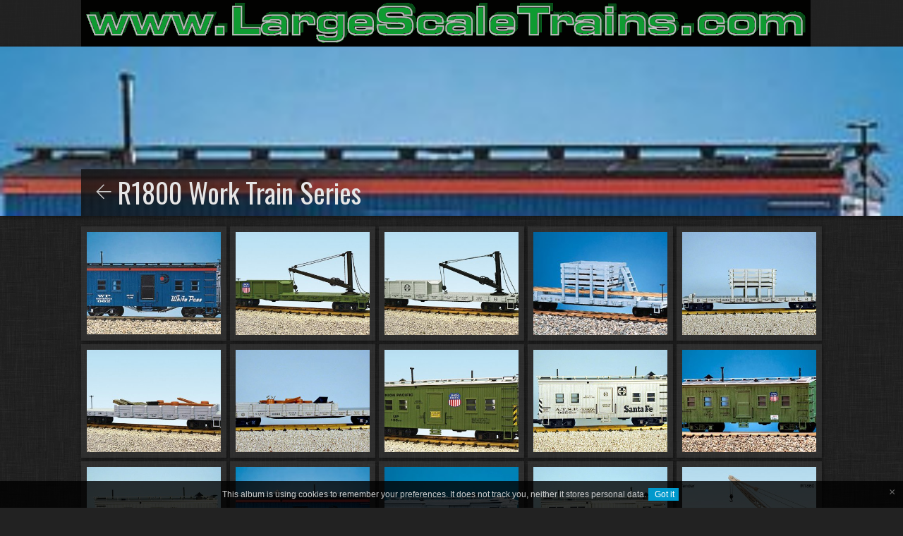

--- FILE ---
content_type: text/html
request_url: https://usatdb.largescaletrains.com/Freight%20Cars/R1800%20Work%20Train%20Series/index.html
body_size: 2615
content:
<!doctype html>
<html lang="en" class="no-js" data-level="2">
	<!-- Generated by jAlbum: https://jalbum.net at 1/31/21, 7:04 PM (unregistered) -->
	<head>
		<meta charset="UTF-8">
		<meta http-equiv="x-ua-compatible" content="ie=edge">
		<meta name="viewport" content="width=device-width, initial-scale=1.0">
		<title>R1800 Work Train Series</title>
		<link rel="stylesheet" href="https://fonts.googleapis.com/css?family=Oswald">
		<meta name="description" content="">
		<meta name="generator" content="jAlbum 23.1 & Tiger 2.14.2 [Linen]">
		<meta name="keywords" content=" USA Trains, G Scale, G Gauge, Garden Railroad, Large Scale"> 
		<meta property="og:image" content="folderthumb.jpg">
		<meta property="og:image:width" content="600">
		<meta property="og:image:height" content="420">
		<link rel="image_src" href="folderthumb.jpg">
		<meta name="twitter:image" content="folderthumb.jpg">
		<meta property="og:title" content="R1800 Work Train Series">
		<meta property="og:description" content="">
		<meta property="og:type" content="website">
		<meta name="twitter:title" content="R1800 Work Train Series">
		<meta name="twitter:card" content="summary">
		<meta name="twitter:description" content="">
		<meta name="apple-mobile-web-app-status-bar-style" content="black-translucent">
		<meta name="apple-mobile-web-app-capable" content="yes">
		<meta name="format-detection" content="telephone=no">
		<link rel="stylesheet" href="../../res/common.css?v=2.14.2">
		<meta name="theme-color" content="rgba(34,34,34,0.800)">
		<!--[if (lte IE 9)]><script src="../../res/modernizr.js"></script><![endif]-->
		  <!-- Global site tag (gtag.js) - Google Analytics -->
<script async src="https://www.googletagmanager.com/gtag/js?id=G-RG90SNMDJ3"></script>
<script>
  window.dataLayer = window.dataLayer || [];
  function gtag(){dataLayer.push(arguments);}
  gtag('js', new Date());

  gtag('config', 'G-RG90SNMDJ3');
</script>
	</head>
	<body id="index" class="index scrollable sub-album">
		<div class="page-top"><div class="row"><div class="large-12 columns">
			<div class="title-bar hide-for-medium" data-responsive-toggle="responsive-menu" data-hide-for="medium">
				<div class="logo"><a href="../../index.html" data-tooltip title="Home"><img src="../../res/LargeScaleTrains.coms.png" alt="logo"></a></div>
			</div>
			<div class="top-bar has-logo" id="responsive-menu">
				<div class="top-bar-left"><div class="logo show-for-medium"><a href="../../index.html" data-tooltip title="Home"><img src="../../res/LargeScaleTrains.coms.png" alt="logo"></a></div>
				</div>
				<div class="top-bar-right">				</div>
			</div>
		</div></div></div>
		<div class="hero" style="background-image:url(folderimage.jpg);">
			<div class="row"><div class="large-12 columns">
				<div class="hero-image title-bottom">
					<div class="buttons"></div>
					<header><a class="back-btn nav-link icon-backward-light" href="../index.html" data-tooltip title="Up one level"></a><div><h1>R1800 Work Train Series</h1></div></header>
				</div>
			</div></div>
		</div>
		<div class="main" id="main">
			<div class="row">
				<div id="main-cont" class="columns">
					<article class="cont">
						<section class="row thumb-cont"><div class="large-12 columns"><div class="thumbnails hover-scale row caption-below small-up-2 medium-up-3 large-up-5"><div class="column"><div class="card preload"><a class="thumb" href="slides/r1838.jpg"><img src="thumbs/r1838.jpg"></a></div></div><div class="column"><div class="card preload"><a class="thumb" href="slides/r1804.jpg"><img src="thumbs/r1804.jpg"></a></div></div><div class="column"><div class="card preload"><a class="thumb" href="slides/r1805.jpg"><img src="thumbs/r1805.jpg"></a></div></div><div class="column"><div class="card preload"><a class="thumb" href="slides/r1810.jpg"><img src="thumbs/r1810.jpg"></a></div></div><div class="column"><div class="card preload"><a class="thumb" href="slides/r1815.jpg"><img src="thumbs/r1815.jpg"></a></div></div><div class="column"><div class="card preload"><a class="thumb" href="slides/r1820.jpg"><img src="thumbs/r1820.jpg"></a></div></div><div class="column"><div class="card preload"><a class="thumb" href="slides/r1825.jpg"><img src="thumbs/r1825.jpg"></a></div></div><div class="column"><div class="card preload"><a class="thumb" href="slides/r1834.jpg"><img src="thumbs/r1834.jpg"></a></div></div><div class="column"><div class="card preload"><a class="thumb" href="slides/r1835.jpg"><img src="thumbs/r1835.jpg"></a></div></div><div class="column"><div class="card preload"><a class="thumb" href="slides/r1844.jpg"><img src="thumbs/r1844.jpg"></a></div></div></div></div></section>
					</article>
				</div>
			</div>
		</div>
		
		<div class="page-bottom">
			<div class="row footer">
				<div class=" columns">
					<footer class="index">
						<div class="folder-info">
							<span class="credits"><a href="https://jalbum.net" rel="generator" data-tooltip title="jAlbum, web photo album creator, 23.1">jAlbum - customizable image galleries</a> &middot; <a href="https://lazaworx.com" rel="generator" data-tooltip title="Skin: Tiger Linen, 2.14.2">Tiger</a></span>
						</div>
					</footer>
				</div>
			</div>
		</div>
		
		
		
			
		
		<script src="../../res/modernizr.js"></script>
		
		<script src="https://ajax.googleapis.com/ajax/libs/jquery/3.5.1/jquery.min.js"></script>
		<script>window.jQuery || document.write('<script src="../../res/jquery.min.js"><\/script>');</script>
		
		
		
		<script src="../../res/all.min.js?v=2.14.2"></script>
		<script>
			_jaWidgetBarColor = 'black';
			$(document).ready(function(){
				$(document).foundation();
				REL_PATH='Freight%20Cars/R1800%20Work%20Train%20Series/';
				$.ajaxSetup({cache:true,contentType:false});
				$('#main').skin({"albumName":"USAT G Scale Archive","makeDate":1612137855,"licensee":"","thumbDims":"340x260!","uplink":"https://www.largescaletrains.com","thumbGridClass":"caption-below small-up-2 medium-up-3 large-up-5","pageType":"index","rootPath":"../..","resPath":"../../res","relPath":"Freight%20Cars/R1800%20Work%20Train%20Series","level":2,"folderCols":3,"lightbox":{"afterLast":"startover","useThumbstrip":!1,"thumbsVisible":!1,"useZoom":!1,"useSlideshow":!1,"fitBetween":!0,"fitPadding":15,"scaleUp":!0,"hideDownload":!0,"showRegions":!0,"speed":600,"muteBackgroundAudio":!1,"buttonLabels":!1,"showFullscreenBtn":!0}});
				$('[data-tooltip]').addTooltip();
				$('[data-modal-open]').on('click', function(e){
					var t=$(e.target).data('modal-open');
					if(t&&(t=$('#'+t)).length){$('body').modal(t);}
				});
				askTrackingConsent({"cookiePolicy":!0});
			});
		</script>
		
		<div id="jalbumwidgetcontainer"></div>
<script>
_jaSkin = "Tiger";
_jaStyle = "Linen.css";
_jaVersion = "23.1";
_jaGeneratorType = "desktop";
_jaLanguage = "en";
_jaPageType = "index";
_jaRootPath = "../..";
_jaGuid = "1611765468109";
var script = document.createElement("script");
script.type = "text/javascript";
script.src = "http"+("https:"==document.location.protocol?"s":"")+"://jalbum.net/widgetapi/load.js";
document.getElementById("jalbumwidgetcontainer").appendChild(script);
</script>
		
		
		
	</body>
</html>


--- FILE ---
content_type: text/javascript
request_url: https://usatdb.largescaletrains.com/res/all.min.js?v=2.14.2
body_size: 362329
content:
/* all.min.js - Tiger skin scripts */
var VER='2.14.2',DEBUG=false,LOCALE='en-US';
;Texts = {and:'and',from:'From {0}',databaseMissingOrBroken:'The current folder´s database file is missing or broken!',checkProcessSubdirectories:'Check if you´ve allowed jAlbum to process the subdirectories and "Make album" again!',uploadAlbumAgain:'If you´re the owner try to "Upload" the album again!',localAccessBlocked:'Local access to the album´s database file is blocked by your browser. This does not affect the uploaded album! Use jAlbum´s Preview (F12) for testing!',closeWindow:'Close window',okButton:'OK',warning:'Warning',error:'Error',today:'today',yesterday:'yesterday',daysAgo:'{0} days ago',monthsAgo:'{0} months ago',yearsAgo:'{0} years ago',addCart:'Add to Cart',shoppingCart:'Shopping cart',edit:'Edit',continueShopping:'Continue shopping',added:'Added...',buyNow:'Buy Now',processedByPaypal:'Payment processed by PayPal',viewCart:'View Cart',emptyCart:'Empty Cart',removeAllItems:'Remove all items?',yes:'Yes',no:'No',noMoreItems:'You can´t buy more than 99 items at once at PayPal. Added only the first 99.',item:'item',items:'items',success:'Success',couponCode:'Coupon code',redeem:'Redeem',noSuch:'No such coupon exists!',expired:'The coupon code <b>{0}</b> has expired!',lowerThanCurrent:'This coupon offers lower discount than the current <b>{0}</b>.',reclaimed:'This coupon has already been used!',select:'Select',all:'All',none:'None',selectedItems:'Selected items',shoppingcartInfo:'This item has been added to the "Shopping cart". You can buy it by clicking the "Buy now" button after you quit the lightbox.',subtotal:'Subtotal',total:'Total',shippingAndHandling:'Shipping and handling',reduction:'Reduction',discount:'Discount',tax:'Tax',remove:'Remove',couponAccepted:'Coupon code accepted, discounting <b>{0}</b>.',couponRemoved:'Coupon has been removed.',amountLowerThan:'The amount is lower than the discount <b>{0}</b>.',addMoreItems:'Add {0} more item(s) to use this coupon!',validAbove:'Valid only above {0} cart value.',higherThanTotal:'Coupon provides higher discount (<b>{0}</b>) than the cart total.',minAmountWarning:'This coupon can only be used if the total amount exceeds <b>{0}</b>.',minQuantityWarning:'This coupon can only be used if the number of items exceeds <b>{0}</b>.',maxNItems:'Maximum <b>{0}</b> items allowed!',continueBrowsing:'Continue browsing',feedback:'Feedback',sendFeedback:'Send feedback',addComment:'Add comment',viewFeedbackCart:'Feedback window',feedbackOnAlbum:'Feedback on album "{0}"',dismissFeedback:'Dismiss feedback',removeAll:'Remove all',removeAllItems:'Remove all items?',to:'To',subject:'Subject',warning:'Warning',copiedToClipboard:'Copied to clipboard!',messageSent:'Message sent',errorSending:'Error sending',emailMissing:'Email missing',tooLong:'This is too long to pass to the email application directly.',copyInstructions:'The text has been copied to your clipboard. Now switch to the email application (or webmail) and paste it. Move "To" and "Subject" into the appropriate boxes!',feedbackButtonExplanation:'Try "Send" if you have an email application installed, use "Copy" for web mail!',message:'Message',comment:'Comment',yourEmail:'Your email',send:'Send',noItemsSelected:'No items selected',selectItemsHint:'Select the desired items first!',share:'Share',shareOn:'Share on',checkThisOut:'Check this out',email:'Email',copy:'Copy',copied:'Copied',slideshow:'Slideshow',localWarning:'Can´t share local albums. Please upload your album first!',foundNTimes:'{0} image(s)',notFound:'not found',search:'Search',newImages:'New images',results:'Results',reset:'Reset',label:'Label',return:'return',select:'Select',sortBy:'Sort by',sortedBy:'Sorted by',ascending:'ascending',descending:'descending',multipleSelectHint:'Use SHIFT to select range, CTRL for multiple entries',noRating:'No rating',newItem:'NEW',today:'today',inThePast24Hours:'in the past 24 hours',inThePast48Hours:'in the past 48 hours',inTheLastDay:'in the last day',inThePastNDays:'in the past {0} days',inThePastNMonths:'in the past {0} months',inThePastNYears:'in the past {0} years',sinceMyLastVisit:'since my last visit',betweenDays:'between {0} and {0}',onDay:'on {0}',beforeDay:'before {0}',afterDay:'after {0}',imagesAdded:'Images added',imagesModified:'Images modified',imagesTaken:'Images taken',startSlideshow:'Start slideshow',startSlideshowShort:'Play',atFirstPage:'At first page',atLastPage:'At last page',atLastPageQuestion:'Where to go next?',startOver:'Start over',backToHome:'Back to home',stop:'Stop',pause:'Pause',pauseShort:'Pause',upOneLevel:'Up one level',upOneLevelShort:'Exit',backToIndex:'Back to index page',previousPicture:'Previous picture',previousPictureShort:'Prev',nextPicture:'Next picture',nextPictureShort:'Next',previousFolder:'Previous folder',nextFolder:'Next folder',oneToOneSize:'1:1 size',oneToOneSizeShort:'1:1',fullscreen:'Full screen',exitFullscreen:'Exit full screen',fullscreenShort:'Fullscr',exitFullscreenShort:'Normal',fitToScreen:'Fit to screen',fitToScreenShort:'Fit',showInfo:'Show caption / info',showInfoShort:'Info',hideInfo:'Hide caption / info',hideInfoShort:'Hide info',showThumbs:'Show thumbnails',showThumbsShort:'Thumbnails',hideThumbs:'Hide thumbnails',hideThumbsShort:'Hide thumbs',clickToOpen:'Click to open this document with the associated viewer',rating:'Rating',metaBtn:'Photo data',metaLabel:'Display photographic (Exif/Iptc) data',mapBtn:'Map',mapLabel:'Show the photo location on map',shopBtn:'Buy',shopLabel:'Add this item to the shopping cart',viewCartLabel:'View shopping cart',feedbackLabel:'View feedback window',shareBtn:'Share',shareLabel:'Share this photo over social sites',download:'Download',print:'Print',printLabel:'Print out this photo on your printer',fotomotoBtn:'Buy / Share',fotomotoLabel:'Buy prints or digital files, share, send free eCards',mostphotosBtn:'Purchase',mostphotosLabel:'Download this image from <b>mostphotos.com</b>!',regionsBtn:'People',regionsLabel:'Show tagged people',scrollTopTooltip:'Top',new:'New',more:'more',less:'less',locationWarning:'Works only when uploaded',cookiePolicyText:'This album is using cookies to remember your preferences. It does not track you, neither it stores personal data.',cookiePolicyAgree:'Got it',cookiePolicyLearnMore:'Learn more',gdprComplianceText:'This site is using the following external services that might track your visits anonymously. Disabling tracking will stop their functionality.',allowAll:'Allow all',denyAll:'Deny all',allowSelected:'Allow selected'};
!function(n,e){if("object"==typeof exports&&"object"==typeof module)module.exports=e(require("jquery"));else if("function"==typeof define&&define.amd)define(["jquery"],e);else{var t="object"==typeof exports?e(require("jquery")):e(n.jQuery);for(var o in t)("object"==typeof exports?exports:n)[o]=t[o]}}(window,function(__WEBPACK_EXTERNAL_MODULE_jquery__){return function(t){var o={};function i(n){if(o[n])return o[n].exports;var e=o[n]={i:n,l:!1,exports:{}};return t[n].call(e.exports,e,e.exports,i),e.l=!0,e.exports}return i.m=t,i.c=o,i.d=function(n,e,t){i.o(n,e)||Object.defineProperty(n,e,{enumerable:!0,get:t})},i.r=function(n){"undefined"!=typeof Symbol&&Symbol.toStringTag&&Object.defineProperty(n,Symbol.toStringTag,{value:"Module"}),Object.defineProperty(n,"__esModule",{value:!0})},i.t=function(e,n){if(1&n&&(e=i(e)),8&n)return e;if(4&n&&"object"==typeof e&&e&&e.__esModule)return e;var t=Object.create(null);if(i.r(t),Object.defineProperty(t,"default",{enumerable:!0,value:e}),2&n&&"string"!=typeof e)for(var o in e)i.d(t,o,function(n){return e[n]}.bind(null,o));return t},i.n=function(n){var e=n&&n.__esModule?function(){return n.default}:function(){return n};return i.d(e,"a",e),e},i.o=function(n,e){return Object.prototype.hasOwnProperty.call(n,e)},i.p="",i(i.s="../../../../../../tmp/tmp.6.5.1.76b4e74bdc72140cd4249f18753d2411/js/vendor/foundation.js")}({"../../../../../../tmp/tmp.6.5.1.76b4e74bdc72140cd4249f18753d2411/js/vendor/foundation.js":function(module,__webpack_exports__,__webpack_require__){"use strict";eval('__webpack_require__.r(__webpack_exports__);\n/* harmony import */ var jquery__WEBPACK_IMPORTED_MODULE_0__ = __webpack_require__(/*! jquery */ "jquery");\n/* harmony import */ var jquery__WEBPACK_IMPORTED_MODULE_0___default = /*#__PURE__*/__webpack_require__.n(jquery__WEBPACK_IMPORTED_MODULE_0__);\n/* harmony import */ var _home_deployer_sites_node_foundation_customizer_node_foundation_customizer_foundation_sites_js_foundation_core__WEBPACK_IMPORTED_MODULE_1__ = __webpack_require__(/*! ./js/foundation.core */ "./js/foundation.core.js");\n/* harmony import */ var _home_deployer_sites_node_foundation_customizer_node_foundation_customizer_foundation_sites_js_foundation_util_mediaQuery__WEBPACK_IMPORTED_MODULE_2__ = __webpack_require__(/*! ./js/foundation.util.mediaQuery */ "./js/foundation.util.mediaQuery.js");\n/* harmony import */ var _home_deployer_sites_node_foundation_customizer_node_foundation_customizer_foundation_sites_js_foundation_util_triggers__WEBPACK_IMPORTED_MODULE_3__ = __webpack_require__(/*! ./js/foundation.util.triggers */ "./js/foundation.util.triggers.js");\n/* harmony import */ var _home_deployer_sites_node_foundation_customizer_node_foundation_customizer_foundation_sites_js_foundation_dropdownMenu__WEBPACK_IMPORTED_MODULE_4__ = __webpack_require__(/*! ./js/foundation.dropdownMenu */ "./js/foundation.dropdownMenu.js");\n/* harmony import */ var _home_deployer_sites_node_foundation_customizer_node_foundation_customizer_foundation_sites_js_foundation_responsiveMenu__WEBPACK_IMPORTED_MODULE_5__ = __webpack_require__(/*! ./js/foundation.responsiveMenu */ "./js/foundation.responsiveMenu.js");\n/* harmony import */ var _home_deployer_sites_node_foundation_customizer_node_foundation_customizer_foundation_sites_js_foundation_reveal__WEBPACK_IMPORTED_MODULE_6__ = __webpack_require__(/*! ./js/foundation.reveal */ "./js/foundation.reveal.js");\n/* harmony import */ var _home_deployer_sites_node_foundation_customizer_node_foundation_customizer_foundation_sites_js_foundation_responsiveToggle__WEBPACK_IMPORTED_MODULE_7__ = __webpack_require__(/*! ./js/foundation.responsiveToggle */ "./js/foundation.responsiveToggle.js");\n/* harmony import */ var _home_deployer_sites_node_foundation_customizer_node_foundation_customizer_foundation_sites_js_foundation_toggler__WEBPACK_IMPORTED_MODULE_8__ = __webpack_require__(/*! ./js/foundation.toggler */ "./js/foundation.toggler.js");\n/* harmony import */ var _home_deployer_sites_node_foundation_customizer_node_foundation_customizer_foundation_sites_js_foundation_smoothScroll__WEBPACK_IMPORTED_MODULE_9__ = __webpack_require__(/*! ./js/foundation.smoothScroll */ "./js/foundation.smoothScroll.js");\n\n\n_home_deployer_sites_node_foundation_customizer_node_foundation_customizer_foundation_sites_js_foundation_core__WEBPACK_IMPORTED_MODULE_1__["Foundation"].addToJquery(jquery__WEBPACK_IMPORTED_MODULE_0___default.a);\n\n_home_deployer_sites_node_foundation_customizer_node_foundation_customizer_foundation_sites_js_foundation_core__WEBPACK_IMPORTED_MODULE_1__["Foundation"].MediaQuery = _home_deployer_sites_node_foundation_customizer_node_foundation_customizer_foundation_sites_js_foundation_util_mediaQuery__WEBPACK_IMPORTED_MODULE_2__["MediaQuery"];\n\n_home_deployer_sites_node_foundation_customizer_node_foundation_customizer_foundation_sites_js_foundation_util_triggers__WEBPACK_IMPORTED_MODULE_3__["Triggers"].init(jquery__WEBPACK_IMPORTED_MODULE_0___default.a, _home_deployer_sites_node_foundation_customizer_node_foundation_customizer_foundation_sites_js_foundation_core__WEBPACK_IMPORTED_MODULE_1__["Foundation"]);\n\n_home_deployer_sites_node_foundation_customizer_node_foundation_customizer_foundation_sites_js_foundation_core__WEBPACK_IMPORTED_MODULE_1__["Foundation"].plugin(_home_deployer_sites_node_foundation_customizer_node_foundation_customizer_foundation_sites_js_foundation_dropdownMenu__WEBPACK_IMPORTED_MODULE_4__["DropdownMenu"], \'DropdownMenu\');\n\n_home_deployer_sites_node_foundation_customizer_node_foundation_customizer_foundation_sites_js_foundation_core__WEBPACK_IMPORTED_MODULE_1__["Foundation"].plugin(_home_deployer_sites_node_foundation_customizer_node_foundation_customizer_foundation_sites_js_foundation_responsiveMenu__WEBPACK_IMPORTED_MODULE_5__["ResponsiveMenu"], \'ResponsiveMenu\');\n\n_home_deployer_sites_node_foundation_customizer_node_foundation_customizer_foundation_sites_js_foundation_core__WEBPACK_IMPORTED_MODULE_1__["Foundation"].plugin(_home_deployer_sites_node_foundation_customizer_node_foundation_customizer_foundation_sites_js_foundation_reveal__WEBPACK_IMPORTED_MODULE_6__["Reveal"], \'Reveal\');\n\n_home_deployer_sites_node_foundation_customizer_node_foundation_customizer_foundation_sites_js_foundation_core__WEBPACK_IMPORTED_MODULE_1__["Foundation"].plugin(_home_deployer_sites_node_foundation_customizer_node_foundation_customizer_foundation_sites_js_foundation_responsiveToggle__WEBPACK_IMPORTED_MODULE_7__["ResponsiveToggle"], \'ResponsiveToggle\');\n\n_home_deployer_sites_node_foundation_customizer_node_foundation_customizer_foundation_sites_js_foundation_core__WEBPACK_IMPORTED_MODULE_1__["Foundation"].plugin(_home_deployer_sites_node_foundation_customizer_node_foundation_customizer_foundation_sites_js_foundation_toggler__WEBPACK_IMPORTED_MODULE_8__["Toggler"], \'Toggler\');\n\n_home_deployer_sites_node_foundation_customizer_node_foundation_customizer_foundation_sites_js_foundation_core__WEBPACK_IMPORTED_MODULE_1__["Foundation"].plugin(_home_deployer_sites_node_foundation_customizer_node_foundation_customizer_foundation_sites_js_foundation_smoothScroll__WEBPACK_IMPORTED_MODULE_9__["SmoothScroll"], \'SmoothScroll\');\n\n//# sourceURL=webpack:////tmp/tmp.6.5.1.76b4e74bdc72140cd4249f18753d2411/js/vendor/foundation.js?')},"./js/foundation.accordionMenu.js":function(module,__webpack_exports__,__webpack_require__){"use strict";eval("__webpack_require__.r(__webpack_exports__);\n/* harmony export (binding) */ __webpack_require__.d(__webpack_exports__, \"AccordionMenu\", function() { return AccordionMenu; });\n/* harmony import */ var jquery__WEBPACK_IMPORTED_MODULE_0__ = __webpack_require__(/*! jquery */ \"jquery\");\n/* harmony import */ var jquery__WEBPACK_IMPORTED_MODULE_0___default = /*#__PURE__*/__webpack_require__.n(jquery__WEBPACK_IMPORTED_MODULE_0__);\n/* harmony import */ var _foundation_util_keyboard__WEBPACK_IMPORTED_MODULE_1__ = __webpack_require__(/*! ./foundation.util.keyboard */ \"./js/foundation.util.keyboard.js\");\n/* harmony import */ var _foundation_util_nest__WEBPACK_IMPORTED_MODULE_2__ = __webpack_require__(/*! ./foundation.util.nest */ \"./js/foundation.util.nest.js\");\n/* harmony import */ var _foundation_core_utils__WEBPACK_IMPORTED_MODULE_3__ = __webpack_require__(/*! ./foundation.core.utils */ \"./js/foundation.core.utils.js\");\n/* harmony import */ var _foundation_core_plugin__WEBPACK_IMPORTED_MODULE_4__ = __webpack_require__(/*! ./foundation.core.plugin */ \"./js/foundation.core.plugin.js\");\n\n\nfunction _typeof(obj) { if (typeof Symbol === \"function\" && typeof Symbol.iterator === \"symbol\") { _typeof = function _typeof(obj) { return typeof obj; }; } else { _typeof = function _typeof(obj) { return obj && typeof Symbol === \"function\" && obj.constructor === Symbol && obj !== Symbol.prototype ? \"symbol\" : typeof obj; }; } return _typeof(obj); }\n\nfunction _classCallCheck(instance, Constructor) { if (!(instance instanceof Constructor)) { throw new TypeError(\"Cannot call a class as a function\"); } }\n\nfunction _defineProperties(target, props) { for (var i = 0; i < props.length; i++) { var descriptor = props[i]; descriptor.enumerable = descriptor.enumerable || false; descriptor.configurable = true; if (\"value\" in descriptor) descriptor.writable = true; Object.defineProperty(target, descriptor.key, descriptor); } }\n\nfunction _createClass(Constructor, protoProps, staticProps) { if (protoProps) _defineProperties(Constructor.prototype, protoProps); if (staticProps) _defineProperties(Constructor, staticProps); return Constructor; }\n\nfunction _possibleConstructorReturn(self, call) { if (call && (_typeof(call) === \"object\" || typeof call === \"function\")) { return call; } return _assertThisInitialized(self); }\n\nfunction _assertThisInitialized(self) { if (self === void 0) { throw new ReferenceError(\"this hasn't been initialised - super() hasn't been called\"); } return self; }\n\nfunction _getPrototypeOf(o) { _getPrototypeOf = Object.setPrototypeOf ? Object.getPrototypeOf : function _getPrototypeOf(o) { return o.__proto__ || Object.getPrototypeOf(o); }; return _getPrototypeOf(o); }\n\nfunction _inherits(subClass, superClass) { if (typeof superClass !== \"function\" && superClass !== null) { throw new TypeError(\"Super expression must either be null or a function\"); } subClass.prototype = Object.create(superClass && superClass.prototype, { constructor: { value: subClass, writable: true, configurable: true } }); if (superClass) _setPrototypeOf(subClass, superClass); }\n\nfunction _setPrototypeOf(o, p) { _setPrototypeOf = Object.setPrototypeOf || function _setPrototypeOf(o, p) { o.__proto__ = p; return o; }; return _setPrototypeOf(o, p); }\n\n\n\n\n\n\n/**\n * AccordionMenu module.\n * @module foundation.accordionMenu\n * @requires foundation.util.keyboard\n * @requires foundation.util.nest\n */\n\nvar AccordionMenu =\n/*#__PURE__*/\nfunction (_Plugin) {\n  _inherits(AccordionMenu, _Plugin);\n\n  function AccordionMenu() {\n    _classCallCheck(this, AccordionMenu);\n\n    return _possibleConstructorReturn(this, _getPrototypeOf(AccordionMenu).apply(this, arguments));\n  }\n\n  _createClass(AccordionMenu, [{\n    key: \"_setup\",\n\n    /**\n     * Creates a new instance of an accordion menu.\n     * @class\n     * @name AccordionMenu\n     * @fires AccordionMenu#init\n     * @param {jQuery} element - jQuery object to make into an accordion menu.\n     * @param {Object} options - Overrides to the default plugin settings.\n     */\n    value: function _setup(element, options) {\n      this.$element = element;\n      this.options = jquery__WEBPACK_IMPORTED_MODULE_0___default.a.extend({}, AccordionMenu.defaults, this.$element.data(), options);\n      this.className = 'AccordionMenu'; // ie9 back compat\n\n      this._init();\n\n      _foundation_util_keyboard__WEBPACK_IMPORTED_MODULE_1__[\"Keyboard\"].register('AccordionMenu', {\n        'ENTER': 'toggle',\n        'SPACE': 'toggle',\n        'ARROW_RIGHT': 'open',\n        'ARROW_UP': 'up',\n        'ARROW_DOWN': 'down',\n        'ARROW_LEFT': 'close',\n        'ESCAPE': 'closeAll'\n      });\n    }\n    /**\n     * Initializes the accordion menu by hiding all nested menus.\n     * @private\n     */\n\n  }, {\n    key: \"_init\",\n    value: function _init() {\n      _foundation_util_nest__WEBPACK_IMPORTED_MODULE_2__[\"Nest\"].Feather(this.$element, 'accordion');\n\n      var _this = this;\n\n      this.$element.find('[data-submenu]').not('.is-active').slideUp(0); //.find('a').css('padding-left', '1rem');\n\n      this.$element.attr({\n        'role': 'tree',\n        'aria-multiselectable': this.options.multiOpen\n      });\n      this.$menuLinks = this.$element.find('.is-accordion-submenu-parent');\n      this.$menuLinks.each(function () {\n        var linkId = this.id || Object(_foundation_core_utils__WEBPACK_IMPORTED_MODULE_3__[\"GetYoDigits\"])(6, 'acc-menu-link'),\n            $elem = jquery__WEBPACK_IMPORTED_MODULE_0___default()(this),\n            $sub = $elem.children('[data-submenu]'),\n            subId = $sub[0].id || Object(_foundation_core_utils__WEBPACK_IMPORTED_MODULE_3__[\"GetYoDigits\"])(6, 'acc-menu'),\n            isActive = $sub.hasClass('is-active');\n\n        if (_this.options.parentLink) {\n          var $anchor = $elem.children('a');\n          $anchor.clone().prependTo($sub).wrap('<li data-is-parent-link class=\"is-submenu-parent-item is-submenu-item is-accordion-submenu-item\"></li>');\n        }\n\n        if (_this.options.submenuToggle) {\n          $elem.addClass('has-submenu-toggle');\n          $elem.children('a').after('<button id=\"' + linkId + '\" class=\"submenu-toggle\" aria-controls=\"' + subId + '\" aria-expanded=\"' + isActive + '\" title=\"' + _this.options.submenuToggleText + '\"><span class=\"submenu-toggle-text\">' + _this.options.submenuToggleText + '</span></button>');\n        } else {\n          $elem.attr({\n            'aria-controls': subId,\n            'aria-expanded': isActive,\n            'id': linkId\n          });\n        }\n\n        $sub.attr({\n          'aria-labelledby': linkId,\n          'aria-hidden': !isActive,\n          'role': 'group',\n          'id': subId\n        });\n      });\n      this.$element.find('li').attr({\n        'role': 'treeitem'\n      });\n      var initPanes = this.$element.find('.is-active');\n\n      if (initPanes.length) {\n        var _this = this;\n\n        initPanes.each(function () {\n          _this.down(jquery__WEBPACK_IMPORTED_MODULE_0___default()(this));\n        });\n      }\n\n      this._events();\n    }\n    /**\n     * Adds event handlers for items within the menu.\n     * @private\n     */\n\n  }, {\n    key: \"_events\",\n    value: function _events() {\n      var _this = this;\n\n      this.$element.find('li').each(function () {\n        var $submenu = jquery__WEBPACK_IMPORTED_MODULE_0___default()(this).children('[data-submenu]');\n\n        if ($submenu.length) {\n          if (_this.options.submenuToggle) {\n            jquery__WEBPACK_IMPORTED_MODULE_0___default()(this).children('.submenu-toggle').off('click.zf.accordionMenu').on('click.zf.accordionMenu', function (e) {\n              _this.toggle($submenu);\n            });\n          } else {\n            jquery__WEBPACK_IMPORTED_MODULE_0___default()(this).children('a').off('click.zf.accordionMenu').on('click.zf.accordionMenu', function (e) {\n              e.preventDefault();\n\n              _this.toggle($submenu);\n            });\n          }\n        }\n      }).on('keydown.zf.accordionmenu', function (e) {\n        var $element = jquery__WEBPACK_IMPORTED_MODULE_0___default()(this),\n            $elements = $element.parent('ul').children('li'),\n            $prevElement,\n            $nextElement,\n            $target = $element.children('[data-submenu]');\n        $elements.each(function (i) {\n          if (jquery__WEBPACK_IMPORTED_MODULE_0___default()(this).is($element)) {\n            $prevElement = $elements.eq(Math.max(0, i - 1)).find('a').first();\n            $nextElement = $elements.eq(Math.min(i + 1, $elements.length - 1)).find('a').first();\n\n            if (jquery__WEBPACK_IMPORTED_MODULE_0___default()(this).children('[data-submenu]:visible').length) {\n              // has open sub menu\n              $nextElement = $element.find('li:first-child').find('a').first();\n            }\n\n            if (jquery__WEBPACK_IMPORTED_MODULE_0___default()(this).is(':first-child')) {\n              // is first element of sub menu\n              $prevElement = $element.parents('li').first().find('a').first();\n            } else if ($prevElement.parents('li').first().children('[data-submenu]:visible').length) {\n              // if previous element has open sub menu\n              $prevElement = $prevElement.parents('li').find('li:last-child').find('a').first();\n            }\n\n            if (jquery__WEBPACK_IMPORTED_MODULE_0___default()(this).is(':last-child')) {\n              // is last element of sub menu\n              $nextElement = $element.parents('li').first().next('li').find('a').first();\n            }\n\n            return;\n          }\n        });\n        _foundation_util_keyboard__WEBPACK_IMPORTED_MODULE_1__[\"Keyboard\"].handleKey(e, 'AccordionMenu', {\n          open: function open() {\n            if ($target.is(':hidden')) {\n              _this.down($target);\n\n              $target.find('li').first().find('a').first().focus();\n            }\n          },\n          close: function close() {\n            if ($target.length && !$target.is(':hidden')) {\n              // close active sub of this item\n              _this.up($target);\n            } else if ($element.parent('[data-submenu]').length) {\n              // close currently open sub\n              _this.up($element.parent('[data-submenu]'));\n\n              $element.parents('li').first().find('a').first().focus();\n            }\n          },\n          up: function up() {\n            $prevElement.focus();\n            return true;\n          },\n          down: function down() {\n            $nextElement.focus();\n            return true;\n          },\n          toggle: function toggle() {\n            if (_this.options.submenuToggle) {\n              return false;\n            }\n\n            if ($element.children('[data-submenu]').length) {\n              _this.toggle($element.children('[data-submenu]'));\n\n              return true;\n            }\n          },\n          closeAll: function closeAll() {\n            _this.hideAll();\n          },\n          handled: function handled(preventDefault) {\n            if (preventDefault) {\n              e.preventDefault();\n            }\n\n            e.stopImmediatePropagation();\n          }\n        });\n      }); //.attr('tabindex', 0);\n    }\n    /**\n     * Closes all panes of the menu.\n     * @function\n     */\n\n  }, {\n    key: \"hideAll\",\n    value: function hideAll() {\n      this.up(this.$element.find('[data-submenu]'));\n    }\n    /**\n     * Opens all panes of the menu.\n     * @function\n     */\n\n  }, {\n    key: \"showAll\",\n    value: function showAll() {\n      this.down(this.$element.find('[data-submenu]'));\n    }\n    /**\n     * Toggles the open/close state of a submenu.\n     * @function\n     * @param {jQuery} $target - the submenu to toggle\n     */\n\n  }, {\n    key: \"toggle\",\n    value: function toggle($target) {\n      if (!$target.is(':animated')) {\n        if (!$target.is(':hidden')) {\n          this.up($target);\n        } else {\n          this.down($target);\n        }\n      }\n    }\n    /**\n     * Opens the sub-menu defined by `$target`.\n     * @param {jQuery} $target - Sub-menu to open.\n     * @fires AccordionMenu#down\n     */\n\n  }, {\n    key: \"down\",\n    value: function down($target) {\n      var _this2 = this;\n\n      if (!this.options.multiOpen) {\n        this.up(this.$element.find('.is-active').not($target.parentsUntil(this.$element).add($target)));\n      }\n\n      $target.addClass('is-active').attr({\n        'aria-hidden': false\n      });\n\n      if (this.options.submenuToggle) {\n        $target.prev('.submenu-toggle').attr({\n          'aria-expanded': true\n        });\n      } else {\n        $target.parent('.is-accordion-submenu-parent').attr({\n          'aria-expanded': true\n        });\n      }\n\n      $target.slideDown(this.options.slideSpeed, function () {\n        /**\n         * Fires when the menu is done opening.\n         * @event AccordionMenu#down\n         */\n        _this2.$element.trigger('down.zf.accordionMenu', [$target]);\n      });\n    }\n    /**\n     * Closes the sub-menu defined by `$target`. All sub-menus inside the target will be closed as well.\n     * @param {jQuery} $target - Sub-menu to close.\n     * @fires AccordionMenu#up\n     */\n\n  }, {\n    key: \"up\",\n    value: function up($target) {\n      var _this3 = this;\n\n      var $submenus = $target.find('[data-submenu]');\n      var $allmenus = $target.add($submenus);\n      $submenus.slideUp(0);\n      $allmenus.removeClass('is-active').attr('aria-hidden', true);\n\n      if (this.options.submenuToggle) {\n        $allmenus.prev('.submenu-toggle').attr('aria-expanded', false);\n      } else {\n        $allmenus.parent('.is-accordion-submenu-parent').attr('aria-expanded', false);\n      }\n\n      $target.slideUp(this.options.slideSpeed, function () {\n        /**\n         * Fires when the menu is done collapsing up.\n         * @event AccordionMenu#up\n         */\n        _this3.$element.trigger('up.zf.accordionMenu', [$target]);\n      });\n    }\n    /**\n     * Destroys an instance of accordion menu.\n     * @fires AccordionMenu#destroyed\n     */\n\n  }, {\n    key: \"_destroy\",\n    value: function _destroy() {\n      this.$element.find('[data-submenu]').slideDown(0).css('display', '');\n      this.$element.find('a').off('click.zf.accordionMenu');\n      this.$element.find('[data-is-parent-link]').detach();\n\n      if (this.options.submenuToggle) {\n        this.$element.find('.has-submenu-toggle').removeClass('has-submenu-toggle');\n        this.$element.find('.submenu-toggle').remove();\n      }\n\n      _foundation_util_nest__WEBPACK_IMPORTED_MODULE_2__[\"Nest\"].Burn(this.$element, 'accordion');\n    }\n  }]);\n\n  return AccordionMenu;\n}(_foundation_core_plugin__WEBPACK_IMPORTED_MODULE_4__[\"Plugin\"]);\n\nAccordionMenu.defaults = {\n  /**\n   * Adds the parent link to the submenu.\n   * @option\n   * @type {boolean}\n   * @default false\n   */\n  parentLink: false,\n\n  /**\n   * Amount of time to animate the opening of a submenu in ms.\n   * @option\n   * @type {number}\n   * @default 250\n   */\n  slideSpeed: 250,\n\n  /**\n   * Adds a separate submenu toggle button. This allows the parent item to have a link.\n   * @option\n   * @example true\n   */\n  submenuToggle: false,\n\n  /**\n   * The text used for the submenu toggle if enabled. This is used for screen readers only.\n   * @option\n   * @example true\n   */\n  submenuToggleText: 'Toggle menu',\n\n  /**\n   * Allow the menu to have multiple open panes.\n   * @option\n   * @type {boolean}\n   * @default true\n   */\n  multiOpen: true\n};\n\n\n//# sourceURL=webpack:///./js/foundation.accordionMenu.js?")},"./js/foundation.core.js":function(module,__webpack_exports__,__webpack_require__){"use strict";eval("__webpack_require__.r(__webpack_exports__);\n/* harmony export (binding) */ __webpack_require__.d(__webpack_exports__, \"Foundation\", function() { return Foundation; });\n/* harmony import */ var jquery__WEBPACK_IMPORTED_MODULE_0__ = __webpack_require__(/*! jquery */ \"jquery\");\n/* harmony import */ var jquery__WEBPACK_IMPORTED_MODULE_0___default = /*#__PURE__*/__webpack_require__.n(jquery__WEBPACK_IMPORTED_MODULE_0__);\n/* harmony import */ var _foundation_core_utils__WEBPACK_IMPORTED_MODULE_1__ = __webpack_require__(/*! ./foundation.core.utils */ \"./js/foundation.core.utils.js\");\n/* harmony import */ var _foundation_util_mediaQuery__WEBPACK_IMPORTED_MODULE_2__ = __webpack_require__(/*! ./foundation.util.mediaQuery */ \"./js/foundation.util.mediaQuery.js\");\n\n\nfunction _typeof(obj) { if (typeof Symbol === \"function\" && typeof Symbol.iterator === \"symbol\") { _typeof = function _typeof(obj) { return typeof obj; }; } else { _typeof = function _typeof(obj) { return obj && typeof Symbol === \"function\" && obj.constructor === Symbol && obj !== Symbol.prototype ? \"symbol\" : typeof obj; }; } return _typeof(obj); }\n\n\n\n\nvar FOUNDATION_VERSION = '6.5.1'; // Global Foundation object\n// This is attached to the window, or used as a module for AMD/Browserify\n\nvar Foundation = {\n  version: FOUNDATION_VERSION,\n\n  /**\n   * Stores initialized plugins.\n   */\n  _plugins: {},\n\n  /**\n   * Stores generated unique ids for plugin instances\n   */\n  _uuids: [],\n\n  /**\n   * Defines a Foundation plugin, adding it to the `Foundation` namespace and the list of plugins to initialize when reflowing.\n   * @param {Object} plugin - The constructor of the plugin.\n   */\n  plugin: function plugin(_plugin, name) {\n    // Object key to use when adding to global Foundation object\n    // Examples: Foundation.Reveal, Foundation.OffCanvas\n    var className = name || functionName(_plugin); // Object key to use when storing the plugin, also used to create the identifying data attribute for the plugin\n    // Examples: data-reveal, data-off-canvas\n\n    var attrName = hyphenate(className); // Add to the Foundation object and the plugins list (for reflowing)\n\n    this._plugins[attrName] = this[className] = _plugin;\n  },\n\n  /**\n   * @function\n   * Populates the _uuids array with pointers to each individual plugin instance.\n   * Adds the `zfPlugin` data-attribute to programmatically created plugins to allow use of $(selector).foundation(method) calls.\n   * Also fires the initialization event for each plugin, consolidating repetitive code.\n   * @param {Object} plugin - an instance of a plugin, usually `this` in context.\n   * @param {String} name - the name of the plugin, passed as a camelCased string.\n   * @fires Plugin#init\n   */\n  registerPlugin: function registerPlugin(plugin, name) {\n    var pluginName = name ? hyphenate(name) : functionName(plugin.constructor).toLowerCase();\n    plugin.uuid = Object(_foundation_core_utils__WEBPACK_IMPORTED_MODULE_1__[\"GetYoDigits\"])(6, pluginName);\n\n    if (!plugin.$element.attr(\"data-\".concat(pluginName))) {\n      plugin.$element.attr(\"data-\".concat(pluginName), plugin.uuid);\n    }\n\n    if (!plugin.$element.data('zfPlugin')) {\n      plugin.$element.data('zfPlugin', plugin);\n    }\n    /**\n     * Fires when the plugin has initialized.\n     * @event Plugin#init\n     */\n\n\n    plugin.$element.trigger(\"init.zf.\".concat(pluginName));\n\n    this._uuids.push(plugin.uuid);\n\n    return;\n  },\n\n  /**\n   * @function\n   * Removes the plugins uuid from the _uuids array.\n   * Removes the zfPlugin data attribute, as well as the data-plugin-name attribute.\n   * Also fires the destroyed event for the plugin, consolidating repetitive code.\n   * @param {Object} plugin - an instance of a plugin, usually `this` in context.\n   * @fires Plugin#destroyed\n   */\n  unregisterPlugin: function unregisterPlugin(plugin) {\n    var pluginName = hyphenate(functionName(plugin.$element.data('zfPlugin').constructor));\n\n    this._uuids.splice(this._uuids.indexOf(plugin.uuid), 1);\n\n    plugin.$element.removeAttr(\"data-\".concat(pluginName)).removeData('zfPlugin')\n    /**\n     * Fires when the plugin has been destroyed.\n     * @event Plugin#destroyed\n     */\n    .trigger(\"destroyed.zf.\".concat(pluginName));\n\n    for (var prop in plugin) {\n      plugin[prop] = null; //clean up script to prep for garbage collection.\n    }\n\n    return;\n  },\n\n  /**\n   * @function\n   * Causes one or more active plugins to re-initialize, resetting event listeners, recalculating positions, etc.\n   * @param {String} plugins - optional string of an individual plugin key, attained by calling `$(element).data('pluginName')`, or string of a plugin class i.e. `'dropdown'`\n   * @default If no argument is passed, reflow all currently active plugins.\n   */\n  reInit: function reInit(plugins) {\n    var isJQ = plugins instanceof jquery__WEBPACK_IMPORTED_MODULE_0___default.a;\n\n    try {\n      if (isJQ) {\n        plugins.each(function () {\n          jquery__WEBPACK_IMPORTED_MODULE_0___default()(this).data('zfPlugin')._init();\n        });\n      } else {\n        var type = _typeof(plugins),\n            _this = this,\n            fns = {\n          'object': function object(plgs) {\n            plgs.forEach(function (p) {\n              p = hyphenate(p);\n              jquery__WEBPACK_IMPORTED_MODULE_0___default()('[data-' + p + ']').foundation('_init');\n            });\n          },\n          'string': function string() {\n            plugins = hyphenate(plugins);\n            jquery__WEBPACK_IMPORTED_MODULE_0___default()('[data-' + plugins + ']').foundation('_init');\n          },\n          'undefined': function undefined() {\n            this['object'](Object.keys(_this._plugins));\n          }\n        };\n\n        fns[type](plugins);\n      }\n    } catch (err) {\n      console.error(err);\n    } finally {\n      return plugins;\n    }\n  },\n\n  /**\n   * Initialize plugins on any elements within `elem` (and `elem` itself) that aren't already initialized.\n   * @param {Object} elem - jQuery object containing the element to check inside. Also checks the element itself, unless it's the `document` object.\n   * @param {String|Array} plugins - A list of plugins to initialize. Leave this out to initialize everything.\n   */\n  reflow: function reflow(elem, plugins) {\n    // If plugins is undefined, just grab everything\n    if (typeof plugins === 'undefined') {\n      plugins = Object.keys(this._plugins);\n    } // If plugins is a string, convert it to an array with one item\n    else if (typeof plugins === 'string') {\n        plugins = [plugins];\n      }\n\n    var _this = this; // Iterate through each plugin\n\n\n    jquery__WEBPACK_IMPORTED_MODULE_0___default.a.each(plugins, function (i, name) {\n      // Get the current plugin\n      var plugin = _this._plugins[name]; // Localize the search to all elements inside elem, as well as elem itself, unless elem === document\n\n      var $elem = jquery__WEBPACK_IMPORTED_MODULE_0___default()(elem).find('[data-' + name + ']').addBack('[data-' + name + ']'); // For each plugin found, initialize it\n\n      $elem.each(function () {\n        var $el = jquery__WEBPACK_IMPORTED_MODULE_0___default()(this),\n            opts = {}; // Don't double-dip on plugins\n\n        if ($el.data('zfPlugin')) {\n          console.warn(\"Tried to initialize \" + name + \" on an element that already has a Foundation plugin.\");\n          return;\n        }\n\n        if ($el.attr('data-options')) {\n          var thing = $el.attr('data-options').split(';').forEach(function (e, i) {\n            var opt = e.split(':').map(function (el) {\n              return el.trim();\n            });\n            if (opt[0]) opts[opt[0]] = parseValue(opt[1]);\n          });\n        }\n\n        try {\n          $el.data('zfPlugin', new plugin(jquery__WEBPACK_IMPORTED_MODULE_0___default()(this), opts));\n        } catch (er) {\n          console.error(er);\n        } finally {\n          return;\n        }\n      });\n    });\n  },\n  getFnName: functionName,\n  addToJquery: function addToJquery($) {\n    // TODO: consider not making this a jQuery function\n    // TODO: need way to reflow vs. re-initialize\n\n    /**\n     * The Foundation jQuery method.\n     * @param {String|Array} method - An action to perform on the current jQuery object.\n     */\n    var foundation = function foundation(method) {\n      var type = _typeof(method),\n          $noJS = $('.no-js');\n\n      if ($noJS.length) {\n        $noJS.removeClass('no-js');\n      }\n\n      if (type === 'undefined') {\n        //needs to initialize the Foundation object, or an individual plugin.\n        _foundation_util_mediaQuery__WEBPACK_IMPORTED_MODULE_2__[\"MediaQuery\"]._init();\n\n        Foundation.reflow(this);\n      } else if (type === 'string') {\n        //an individual method to invoke on a plugin or group of plugins\n        var args = Array.prototype.slice.call(arguments, 1); //collect all the arguments, if necessary\n\n        var plugClass = this.data('zfPlugin'); //determine the class of plugin\n\n        if (typeof plugClass !== 'undefined' && typeof plugClass[method] !== 'undefined') {\n          //make sure both the class and method exist\n          if (this.length === 1) {\n            //if there's only one, call it directly.\n            plugClass[method].apply(plugClass, args);\n          } else {\n            this.each(function (i, el) {\n              //otherwise loop through the jQuery collection and invoke the method on each\n              plugClass[method].apply($(el).data('zfPlugin'), args);\n            });\n          }\n        } else {\n          //error for no class or no method\n          throw new ReferenceError(\"We're sorry, '\" + method + \"' is not an available method for \" + (plugClass ? functionName(plugClass) : 'this element') + '.');\n        }\n      } else {\n        //error for invalid argument type\n        throw new TypeError(\"We're sorry, \".concat(type, \" is not a valid parameter. You must use a string representing the method you wish to invoke.\"));\n      }\n\n      return this;\n    };\n\n    $.fn.foundation = foundation;\n    return $;\n  }\n};\nFoundation.util = {\n  /**\n   * Function for applying a debounce effect to a function call.\n   * @function\n   * @param {Function} func - Function to be called at end of timeout.\n   * @param {Number} delay - Time in ms to delay the call of `func`.\n   * @returns function\n   */\n  throttle: function throttle(func, delay) {\n    var timer = null;\n    return function () {\n      var context = this,\n          args = arguments;\n\n      if (timer === null) {\n        timer = setTimeout(function () {\n          func.apply(context, args);\n          timer = null;\n        }, delay);\n      }\n    };\n  }\n};\nwindow.Foundation = Foundation; // Polyfill for requestAnimationFrame\n\n(function () {\n  if (!Date.now || !window.Date.now) window.Date.now = Date.now = function () {\n    return new Date().getTime();\n  };\n  var vendors = ['webkit', 'moz'];\n\n  for (var i = 0; i < vendors.length && !window.requestAnimationFrame; ++i) {\n    var vp = vendors[i];\n    window.requestAnimationFrame = window[vp + 'RequestAnimationFrame'];\n    window.cancelAnimationFrame = window[vp + 'CancelAnimationFrame'] || window[vp + 'CancelRequestAnimationFrame'];\n  }\n\n  if (/iP(ad|hone|od).*OS 6/.test(window.navigator.userAgent) || !window.requestAnimationFrame || !window.cancelAnimationFrame) {\n    var lastTime = 0;\n\n    window.requestAnimationFrame = function (callback) {\n      var now = Date.now();\n      var nextTime = Math.max(lastTime + 16, now);\n      return setTimeout(function () {\n        callback(lastTime = nextTime);\n      }, nextTime - now);\n    };\n\n    window.cancelAnimationFrame = clearTimeout;\n  }\n  /**\n   * Polyfill for performance.now, required by rAF\n   */\n\n\n  if (!window.performance || !window.performance.now) {\n    window.performance = {\n      start: Date.now(),\n      now: function now() {\n        return Date.now() - this.start;\n      }\n    };\n  }\n})();\n\nif (!Function.prototype.bind) {\n  Function.prototype.bind = function (oThis) {\n    if (typeof this !== 'function') {\n      // closest thing possible to the ECMAScript 5\n      // internal IsCallable function\n      throw new TypeError('Function.prototype.bind - what is trying to be bound is not callable');\n    }\n\n    var aArgs = Array.prototype.slice.call(arguments, 1),\n        fToBind = this,\n        fNOP = function fNOP() {},\n        fBound = function fBound() {\n      return fToBind.apply(this instanceof fNOP ? this : oThis, aArgs.concat(Array.prototype.slice.call(arguments)));\n    };\n\n    if (this.prototype) {\n      // native functions don't have a prototype\n      fNOP.prototype = this.prototype;\n    }\n\n    fBound.prototype = new fNOP();\n    return fBound;\n  };\n} // Polyfill to get the name of a function in IE9\n\n\nfunction functionName(fn) {\n  if (typeof Function.prototype.name === 'undefined') {\n    var funcNameRegex = /function\\s([^(]{1,})\\(/;\n    var results = funcNameRegex.exec(fn.toString());\n    return results && results.length > 1 ? results[1].trim() : \"\";\n  } else if (typeof fn.prototype === 'undefined') {\n    return fn.constructor.name;\n  } else {\n    return fn.prototype.constructor.name;\n  }\n}\n\nfunction parseValue(str) {\n  if ('true' === str) return true;else if ('false' === str) return false;else if (!isNaN(str * 1)) return parseFloat(str);\n  return str;\n} // Convert PascalCase to kebab-case\n// Thank you: http://stackoverflow.com/a/8955580\n\n\nfunction hyphenate(str) {\n  return str.replace(/([a-z])([A-Z])/g, '$1-$2').toLowerCase();\n}\n\n\n\n//# sourceURL=webpack:///./js/foundation.core.js?")},"./js/foundation.core.plugin.js":function(module,__webpack_exports__,__webpack_require__){"use strict";eval('__webpack_require__.r(__webpack_exports__);\n/* harmony export (binding) */ __webpack_require__.d(__webpack_exports__, "Plugin", function() { return Plugin; });\n/* harmony import */ var jquery__WEBPACK_IMPORTED_MODULE_0__ = __webpack_require__(/*! jquery */ "jquery");\n/* harmony import */ var jquery__WEBPACK_IMPORTED_MODULE_0___default = /*#__PURE__*/__webpack_require__.n(jquery__WEBPACK_IMPORTED_MODULE_0__);\n/* harmony import */ var _foundation_core_utils__WEBPACK_IMPORTED_MODULE_1__ = __webpack_require__(/*! ./foundation.core.utils */ "./js/foundation.core.utils.js");\n\n\nfunction _classCallCheck(instance, Constructor) { if (!(instance instanceof Constructor)) { throw new TypeError("Cannot call a class as a function"); } }\n\nfunction _defineProperties(target, props) { for (var i = 0; i < props.length; i++) { var descriptor = props[i]; descriptor.enumerable = descriptor.enumerable || false; descriptor.configurable = true; if ("value" in descriptor) descriptor.writable = true; Object.defineProperty(target, descriptor.key, descriptor); } }\n\nfunction _createClass(Constructor, protoProps, staticProps) { if (protoProps) _defineProperties(Constructor.prototype, protoProps); if (staticProps) _defineProperties(Constructor, staticProps); return Constructor; }\n\n\n // Abstract class for providing lifecycle hooks. Expect plugins to define AT LEAST\n// {function} _setup (replaces previous constructor),\n// {function} _destroy (replaces previous destroy)\n\nvar Plugin =\n/*#__PURE__*/\nfunction () {\n  function Plugin(element, options) {\n    _classCallCheck(this, Plugin);\n\n    this._setup(element, options);\n\n    var pluginName = getPluginName(this);\n    this.uuid = Object(_foundation_core_utils__WEBPACK_IMPORTED_MODULE_1__["GetYoDigits"])(6, pluginName);\n\n    if (!this.$element.attr("data-".concat(pluginName))) {\n      this.$element.attr("data-".concat(pluginName), this.uuid);\n    }\n\n    if (!this.$element.data(\'zfPlugin\')) {\n      this.$element.data(\'zfPlugin\', this);\n    }\n    /**\n     * Fires when the plugin has initialized.\n     * @event Plugin#init\n     */\n\n\n    this.$element.trigger("init.zf.".concat(pluginName));\n  }\n\n  _createClass(Plugin, [{\n    key: "destroy",\n    value: function destroy() {\n      this._destroy();\n\n      var pluginName = getPluginName(this);\n      this.$element.removeAttr("data-".concat(pluginName)).removeData(\'zfPlugin\')\n      /**\n       * Fires when the plugin has been destroyed.\n       * @event Plugin#destroyed\n       */\n      .trigger("destroyed.zf.".concat(pluginName));\n\n      for (var prop in this) {\n        this[prop] = null; //clean up script to prep for garbage collection.\n      }\n    }\n  }]);\n\n  return Plugin;\n}(); // Convert PascalCase to kebab-case\n// Thank you: http://stackoverflow.com/a/8955580\n\n\nfunction hyphenate(str) {\n  return str.replace(/([a-z])([A-Z])/g, \'$1-$2\').toLowerCase();\n}\n\nfunction getPluginName(obj) {\n  if (typeof obj.constructor.name !== \'undefined\') {\n    return hyphenate(obj.constructor.name);\n  } else {\n    return hyphenate(obj.className);\n  }\n}\n\n\n\n//# sourceURL=webpack:///./js/foundation.core.plugin.js?')},"./js/foundation.core.utils.js":function(module,__webpack_exports__,__webpack_require__){"use strict";eval("__webpack_require__.r(__webpack_exports__);\n/* harmony export (binding) */ __webpack_require__.d(__webpack_exports__, \"rtl\", function() { return rtl; });\n/* harmony export (binding) */ __webpack_require__.d(__webpack_exports__, \"GetYoDigits\", function() { return GetYoDigits; });\n/* harmony export (binding) */ __webpack_require__.d(__webpack_exports__, \"RegExpEscape\", function() { return RegExpEscape; });\n/* harmony export (binding) */ __webpack_require__.d(__webpack_exports__, \"transitionend\", function() { return transitionend; });\n/* harmony export (binding) */ __webpack_require__.d(__webpack_exports__, \"onLoad\", function() { return onLoad; });\n/* harmony export (binding) */ __webpack_require__.d(__webpack_exports__, \"ignoreMousedisappear\", function() { return ignoreMousedisappear; });\n/* harmony import */ var jquery__WEBPACK_IMPORTED_MODULE_0__ = __webpack_require__(/*! jquery */ \"jquery\");\n/* harmony import */ var jquery__WEBPACK_IMPORTED_MODULE_0___default = /*#__PURE__*/__webpack_require__.n(jquery__WEBPACK_IMPORTED_MODULE_0__);\n\n\n // Core Foundation Utilities, utilized in a number of places.\n\n/**\n * Returns a boolean for RTL support\n */\n\nfunction rtl() {\n  return jquery__WEBPACK_IMPORTED_MODULE_0___default()('html').attr('dir') === 'rtl';\n}\n/**\n * returns a random base-36 uid with namespacing\n * @function\n * @param {Number} length - number of random base-36 digits desired. Increase for more random strings.\n * @param {String} namespace - name of plugin to be incorporated in uid, optional.\n * @default {String} '' - if no plugin name is provided, nothing is appended to the uid.\n * @returns {String} - unique id\n */\n\n\nfunction GetYoDigits(length, namespace) {\n  length = length || 6;\n  return Math.round(Math.pow(36, length + 1) - Math.random() * Math.pow(36, length)).toString(36).slice(1) + (namespace ? \"-\".concat(namespace) : '');\n}\n/**\n * Escape a string so it can be used as a regexp pattern\n * @function\n * @see https://stackoverflow.com/a/9310752/4317384\n *\n * @param {String} str - string to escape.\n * @returns {String} - escaped string\n */\n\n\nfunction RegExpEscape(str) {\n  return str.replace(/[-[\\]{}()*+?.,\\\\^$|#\\s]/g, '\\\\$&');\n}\n\nfunction transitionend($elem) {\n  var transitions = {\n    'transition': 'transitionend',\n    'WebkitTransition': 'webkitTransitionEnd',\n    'MozTransition': 'transitionend',\n    'OTransition': 'otransitionend'\n  };\n  var elem = document.createElement('div'),\n      end;\n\n  for (var t in transitions) {\n    if (typeof elem.style[t] !== 'undefined') {\n      end = transitions[t];\n    }\n  }\n\n  if (end) {\n    return end;\n  } else {\n    end = setTimeout(function () {\n      $elem.triggerHandler('transitionend', [$elem]);\n    }, 1);\n    return 'transitionend';\n  }\n}\n/**\n * Return an event type to listen for window load.\n *\n * If `$elem` is passed, an event will be triggered on `$elem`. If window is already loaded, the event will still be triggered.\n * If `handler` is passed, attach it to the event on `$elem`.\n * Calling `onLoad` without handler allows you to get the event type that will be triggered before attaching the handler by yourself.\n * @function\n *\n * @param {Object} [] $elem - jQuery element on which the event will be triggered if passed.\n * @param {Function} [] handler - function to attach to the event.\n * @returns {String} - event type that should or will be triggered.\n */\n\n\nfunction onLoad($elem, handler) {\n  var didLoad = document.readyState === 'complete';\n  var eventType = (didLoad ? '_didLoad' : 'load') + '.zf.util.onLoad';\n\n  var cb = function cb() {\n    return $elem.triggerHandler(eventType);\n  };\n\n  if ($elem) {\n    if (handler) $elem.one(eventType, handler);\n    if (didLoad) setTimeout(cb);else jquery__WEBPACK_IMPORTED_MODULE_0___default()(window).one('load', cb);\n  }\n\n  return eventType;\n}\n/**\n * Retuns an handler for the `mouseleave` that ignore disappeared mouses.\n *\n * If the mouse \"disappeared\" from the document (like when going on a browser UI element, See https://git.io/zf-11410),\n * the event is ignored.\n * - If the `ignoreLeaveWindow` is `true`, the event is ignored when the user actually left the window\n *   (like by switching to an other window with [Alt]+[Tab]).\n * - If the `ignoreReappear` is `true`, the event will be ignored when the mouse will reappear later on the document\n *   outside of the element it left.\n *\n * @function\n *\n * @param {Function} [] handler - handler for the filtered `mouseleave` event to watch.\n * @param {Object} [] options - object of options:\n * - {Boolean} [false] ignoreLeaveWindow - also ignore when the user switched windows.\n * - {Boolean} [false] ignoreReappear - also ignore when the mouse reappeared outside of the element it left.\n * @returns {Function} - filtered handler to use to listen on the `mouseleave` event.\n */\n\n\nfunction ignoreMousedisappear(handler) {\n  var _ref = arguments.length > 1 && arguments[1] !== undefined ? arguments[1] : {},\n      _ref$ignoreLeaveWindo = _ref.ignoreLeaveWindow,\n      ignoreLeaveWindow = _ref$ignoreLeaveWindo === void 0 ? false : _ref$ignoreLeaveWindo,\n      _ref$ignoreReappear = _ref.ignoreReappear,\n      ignoreReappear = _ref$ignoreReappear === void 0 ? false : _ref$ignoreReappear;\n\n  return function leaveEventHandler(eLeave) {\n    for (var _len = arguments.length, rest = new Array(_len > 1 ? _len - 1 : 0), _key = 1; _key < _len; _key++) {\n      rest[_key - 1] = arguments[_key];\n    }\n\n    var callback = handler.bind.apply(handler, [this, eLeave].concat(rest)); // The mouse left: call the given callback if the mouse entered elsewhere\n\n    if (eLeave.relatedTarget !== null) {\n      return callback();\n    } // Otherwise, check if the mouse actually left the window.\n    // In firefox if the user switched between windows, the window sill have the focus by the time\n    // the event is triggered. We have to debounce the event to test this case.\n\n\n    setTimeout(function leaveEventDebouncer() {\n      if (!ignoreLeaveWindow && document.hasFocus && !document.hasFocus()) {\n        return callback();\n      } // Otherwise, wait for the mouse to reeapear outside of the element,\n\n\n      if (!ignoreReappear) {\n        jquery__WEBPACK_IMPORTED_MODULE_0___default()(document).one('mouseenter', function reenterEventHandler(eReenter) {\n          if (!jquery__WEBPACK_IMPORTED_MODULE_0___default()(eLeave.currentTarget).has(eReenter.target).length) {\n            // Fill where the mouse finally entered.\n            eLeave.relatedTarget = eReenter.target;\n            callback();\n          }\n        });\n      }\n    }, 0);\n  };\n}\n\n\n\n//# sourceURL=webpack:///./js/foundation.core.utils.js?")},"./js/foundation.drilldown.js":function(module,__webpack_exports__,__webpack_require__){"use strict";eval("__webpack_require__.r(__webpack_exports__);\n/* harmony export (binding) */ __webpack_require__.d(__webpack_exports__, \"Drilldown\", function() { return Drilldown; });\n/* harmony import */ var jquery__WEBPACK_IMPORTED_MODULE_0__ = __webpack_require__(/*! jquery */ \"jquery\");\n/* harmony import */ var jquery__WEBPACK_IMPORTED_MODULE_0___default = /*#__PURE__*/__webpack_require__.n(jquery__WEBPACK_IMPORTED_MODULE_0__);\n/* harmony import */ var _foundation_util_keyboard__WEBPACK_IMPORTED_MODULE_1__ = __webpack_require__(/*! ./foundation.util.keyboard */ \"./js/foundation.util.keyboard.js\");\n/* harmony import */ var _foundation_util_nest__WEBPACK_IMPORTED_MODULE_2__ = __webpack_require__(/*! ./foundation.util.nest */ \"./js/foundation.util.nest.js\");\n/* harmony import */ var _foundation_core_utils__WEBPACK_IMPORTED_MODULE_3__ = __webpack_require__(/*! ./foundation.core.utils */ \"./js/foundation.core.utils.js\");\n/* harmony import */ var _foundation_util_box__WEBPACK_IMPORTED_MODULE_4__ = __webpack_require__(/*! ./foundation.util.box */ \"./js/foundation.util.box.js\");\n/* harmony import */ var _foundation_core_plugin__WEBPACK_IMPORTED_MODULE_5__ = __webpack_require__(/*! ./foundation.core.plugin */ \"./js/foundation.core.plugin.js\");\n\n\nfunction _typeof(obj) { if (typeof Symbol === \"function\" && typeof Symbol.iterator === \"symbol\") { _typeof = function _typeof(obj) { return typeof obj; }; } else { _typeof = function _typeof(obj) { return obj && typeof Symbol === \"function\" && obj.constructor === Symbol && obj !== Symbol.prototype ? \"symbol\" : typeof obj; }; } return _typeof(obj); }\n\nfunction _classCallCheck(instance, Constructor) { if (!(instance instanceof Constructor)) { throw new TypeError(\"Cannot call a class as a function\"); } }\n\nfunction _defineProperties(target, props) { for (var i = 0; i < props.length; i++) { var descriptor = props[i]; descriptor.enumerable = descriptor.enumerable || false; descriptor.configurable = true; if (\"value\" in descriptor) descriptor.writable = true; Object.defineProperty(target, descriptor.key, descriptor); } }\n\nfunction _createClass(Constructor, protoProps, staticProps) { if (protoProps) _defineProperties(Constructor.prototype, protoProps); if (staticProps) _defineProperties(Constructor, staticProps); return Constructor; }\n\nfunction _possibleConstructorReturn(self, call) { if (call && (_typeof(call) === \"object\" || typeof call === \"function\")) { return call; } return _assertThisInitialized(self); }\n\nfunction _assertThisInitialized(self) { if (self === void 0) { throw new ReferenceError(\"this hasn't been initialised - super() hasn't been called\"); } return self; }\n\nfunction _getPrototypeOf(o) { _getPrototypeOf = Object.setPrototypeOf ? Object.getPrototypeOf : function _getPrototypeOf(o) { return o.__proto__ || Object.getPrototypeOf(o); }; return _getPrototypeOf(o); }\n\nfunction _inherits(subClass, superClass) { if (typeof superClass !== \"function\" && superClass !== null) { throw new TypeError(\"Super expression must either be null or a function\"); } subClass.prototype = Object.create(superClass && superClass.prototype, { constructor: { value: subClass, writable: true, configurable: true } }); if (superClass) _setPrototypeOf(subClass, superClass); }\n\nfunction _setPrototypeOf(o, p) { _setPrototypeOf = Object.setPrototypeOf || function _setPrototypeOf(o, p) { o.__proto__ = p; return o; }; return _setPrototypeOf(o, p); }\n\n\n\n\n\n\n\n/**\n * Drilldown module.\n * @module foundation.drilldown\n * @requires foundation.util.keyboard\n * @requires foundation.util.nest\n * @requires foundation.util.box\n */\n\nvar Drilldown =\n/*#__PURE__*/\nfunction (_Plugin) {\n  _inherits(Drilldown, _Plugin);\n\n  function Drilldown() {\n    _classCallCheck(this, Drilldown);\n\n    return _possibleConstructorReturn(this, _getPrototypeOf(Drilldown).apply(this, arguments));\n  }\n\n  _createClass(Drilldown, [{\n    key: \"_setup\",\n\n    /**\n     * Creates a new instance of a drilldown menu.\n     * @class\n     * @name Drilldown\n     * @param {jQuery} element - jQuery object to make into an accordion menu.\n     * @param {Object} options - Overrides to the default plugin settings.\n     */\n    value: function _setup(element, options) {\n      this.$element = element;\n      this.options = jquery__WEBPACK_IMPORTED_MODULE_0___default.a.extend({}, Drilldown.defaults, this.$element.data(), options);\n      this.className = 'Drilldown'; // ie9 back compat\n\n      this._init();\n\n      _foundation_util_keyboard__WEBPACK_IMPORTED_MODULE_1__[\"Keyboard\"].register('Drilldown', {\n        'ENTER': 'open',\n        'SPACE': 'open',\n        'ARROW_RIGHT': 'next',\n        'ARROW_UP': 'up',\n        'ARROW_DOWN': 'down',\n        'ARROW_LEFT': 'previous',\n        'ESCAPE': 'close',\n        'TAB': 'down',\n        'SHIFT_TAB': 'up'\n      });\n    }\n    /**\n     * Initializes the drilldown by creating jQuery collections of elements\n     * @private\n     */\n\n  }, {\n    key: \"_init\",\n    value: function _init() {\n      _foundation_util_nest__WEBPACK_IMPORTED_MODULE_2__[\"Nest\"].Feather(this.$element, 'drilldown');\n\n      if (this.options.autoApplyClass) {\n        this.$element.addClass('drilldown');\n      }\n\n      this.$element.attr({\n        'role': 'tree',\n        'aria-multiselectable': false\n      });\n      this.$submenuAnchors = this.$element.find('li.is-drilldown-submenu-parent').children('a');\n      this.$submenus = this.$submenuAnchors.parent('li').children('[data-submenu]').attr('role', 'group');\n      this.$menuItems = this.$element.find('li').not('.js-drilldown-back').attr('role', 'treeitem').find('a'); // Set the main menu as current by default (unless a submenu is selected)\n      // Used to set the wrapper height when the drilldown is closed/reopened from any (sub)menu\n\n      this.$currentMenu = this.$element;\n      this.$element.attr('data-mutate', this.$element.attr('data-drilldown') || Object(_foundation_core_utils__WEBPACK_IMPORTED_MODULE_3__[\"GetYoDigits\"])(6, 'drilldown'));\n\n      this._prepareMenu();\n\n      this._registerEvents();\n\n      this._keyboardEvents();\n    }\n    /**\n     * prepares drilldown menu by setting attributes to links and elements\n     * sets a min height to prevent content jumping\n     * wraps the element if not already wrapped\n     * @private\n     * @function\n     */\n\n  }, {\n    key: \"_prepareMenu\",\n    value: function _prepareMenu() {\n      var _this = this; // if(!this.options.holdOpen){\n      //   this._menuLinkEvents();\n      // }\n\n\n      this.$submenuAnchors.each(function () {\n        var $link = jquery__WEBPACK_IMPORTED_MODULE_0___default()(this);\n        var $sub = $link.parent();\n\n        if (_this.options.parentLink) {\n          $link.clone().prependTo($sub.children('[data-submenu]')).wrap('<li data-is-parent-link class=\"is-submenu-parent-item is-submenu-item is-drilldown-submenu-item\" role=\"menuitem\"></li>');\n        }\n\n        $link.data('savedHref', $link.attr('href')).removeAttr('href').attr('tabindex', 0);\n        $link.children('[data-submenu]').attr({\n          'aria-hidden': true,\n          'tabindex': 0,\n          'role': 'group'\n        });\n\n        _this._events($link);\n      });\n      this.$submenus.each(function () {\n        var $menu = jquery__WEBPACK_IMPORTED_MODULE_0___default()(this),\n            $back = $menu.find('.js-drilldown-back');\n\n        if (!$back.length) {\n          switch (_this.options.backButtonPosition) {\n            case \"bottom\":\n              $menu.append(_this.options.backButton);\n              break;\n\n            case \"top\":\n              $menu.prepend(_this.options.backButton);\n              break;\n\n            default:\n              console.error(\"Unsupported backButtonPosition value '\" + _this.options.backButtonPosition + \"'\");\n          }\n        }\n\n        _this._back($menu);\n      });\n      this.$submenus.addClass('invisible');\n\n      if (!this.options.autoHeight) {\n        this.$submenus.addClass('drilldown-submenu-cover-previous');\n      } // create a wrapper on element if it doesn't exist.\n\n\n      if (!this.$element.parent().hasClass('is-drilldown')) {\n        this.$wrapper = jquery__WEBPACK_IMPORTED_MODULE_0___default()(this.options.wrapper).addClass('is-drilldown');\n        if (this.options.animateHeight) this.$wrapper.addClass('animate-height');\n        this.$element.wrap(this.$wrapper);\n      } // set wrapper\n\n\n      this.$wrapper = this.$element.parent();\n      this.$wrapper.css(this._getMaxDims());\n    }\n  }, {\n    key: \"_resize\",\n    value: function _resize() {\n      this.$wrapper.css({\n        'max-width': 'none',\n        'min-height': 'none'\n      }); // _getMaxDims has side effects (boo) but calling it should update all other necessary heights & widths\n\n      this.$wrapper.css(this._getMaxDims());\n    }\n    /**\n     * Adds event handlers to elements in the menu.\n     * @function\n     * @private\n     * @param {jQuery} $elem - the current menu item to add handlers to.\n     */\n\n  }, {\n    key: \"_events\",\n    value: function _events($elem) {\n      var _this = this;\n\n      $elem.off('click.zf.drilldown').on('click.zf.drilldown', function (e) {\n        if (jquery__WEBPACK_IMPORTED_MODULE_0___default()(e.target).parentsUntil('ul', 'li').hasClass('is-drilldown-submenu-parent')) {\n          e.stopImmediatePropagation();\n          e.preventDefault();\n        } // if(e.target !== e.currentTarget.firstElementChild){\n        //   return false;\n        // }\n\n\n        _this._show($elem.parent('li'));\n\n        if (_this.options.closeOnClick) {\n          var $body = jquery__WEBPACK_IMPORTED_MODULE_0___default()('body');\n          $body.off('.zf.drilldown').on('click.zf.drilldown', function (e) {\n            if (e.target === _this.$element[0] || jquery__WEBPACK_IMPORTED_MODULE_0___default.a.contains(_this.$element[0], e.target)) {\n              return;\n            }\n\n            e.preventDefault();\n\n            _this._hideAll();\n\n            $body.off('.zf.drilldown');\n          });\n        }\n      });\n    }\n    /**\n     * Adds event handlers to the menu element.\n     * @function\n     * @private\n     */\n\n  }, {\n    key: \"_registerEvents\",\n    value: function _registerEvents() {\n      if (this.options.scrollTop) {\n        this._bindHandler = this._scrollTop.bind(this);\n        this.$element.on('open.zf.drilldown hide.zf.drilldown closed.zf.drilldown', this._bindHandler);\n      }\n\n      this.$element.on('mutateme.zf.trigger', this._resize.bind(this));\n    }\n    /**\n     * Scroll to Top of Element or data-scroll-top-element\n     * @function\n     * @fires Drilldown#scrollme\n     */\n\n  }, {\n    key: \"_scrollTop\",\n    value: function _scrollTop() {\n      var _this = this;\n\n      var $scrollTopElement = _this.options.scrollTopElement != '' ? jquery__WEBPACK_IMPORTED_MODULE_0___default()(_this.options.scrollTopElement) : _this.$element,\n          scrollPos = parseInt($scrollTopElement.offset().top + _this.options.scrollTopOffset, 10);\n      jquery__WEBPACK_IMPORTED_MODULE_0___default()('html, body').stop(true).animate({\n        scrollTop: scrollPos\n      }, _this.options.animationDuration, _this.options.animationEasing, function () {\n        /**\n          * Fires after the menu has scrolled\n          * @event Drilldown#scrollme\n          */\n        if (this === jquery__WEBPACK_IMPORTED_MODULE_0___default()('html')[0]) _this.$element.trigger('scrollme.zf.drilldown');\n      });\n    }\n    /**\n     * Adds keydown event listener to `li`'s in the menu.\n     * @private\n     */\n\n  }, {\n    key: \"_keyboardEvents\",\n    value: function _keyboardEvents() {\n      var _this = this;\n\n      this.$menuItems.add(this.$element.find('.js-drilldown-back > a, .is-submenu-parent-item > a')).on('keydown.zf.drilldown', function (e) {\n        var $element = jquery__WEBPACK_IMPORTED_MODULE_0___default()(this),\n            $elements = $element.parent('li').parent('ul').children('li').children('a'),\n            $prevElement,\n            $nextElement;\n        $elements.each(function (i) {\n          if (jquery__WEBPACK_IMPORTED_MODULE_0___default()(this).is($element)) {\n            $prevElement = $elements.eq(Math.max(0, i - 1));\n            $nextElement = $elements.eq(Math.min(i + 1, $elements.length - 1));\n            return;\n          }\n        });\n        _foundation_util_keyboard__WEBPACK_IMPORTED_MODULE_1__[\"Keyboard\"].handleKey(e, 'Drilldown', {\n          next: function next() {\n            if ($element.is(_this.$submenuAnchors)) {\n              _this._show($element.parent('li'));\n\n              $element.parent('li').one(Object(_foundation_core_utils__WEBPACK_IMPORTED_MODULE_3__[\"transitionend\"])($element), function () {\n                $element.parent('li').find('ul li a').not('.js-drilldown-back a').first().focus();\n              });\n              return true;\n            }\n          },\n          previous: function previous() {\n            _this._hide($element.parent('li').parent('ul'));\n\n            $element.parent('li').parent('ul').one(Object(_foundation_core_utils__WEBPACK_IMPORTED_MODULE_3__[\"transitionend\"])($element), function () {\n              setTimeout(function () {\n                $element.parent('li').parent('ul').parent('li').children('a').first().focus();\n              }, 1);\n            });\n            return true;\n          },\n          up: function up() {\n            $prevElement.focus(); // Don't tap focus on first element in root ul\n\n            return !$element.is(_this.$element.find('> li:first-child > a'));\n          },\n          down: function down() {\n            $nextElement.focus(); // Don't tap focus on last element in root ul\n\n            return !$element.is(_this.$element.find('> li:last-child > a'));\n          },\n          close: function close() {\n            // Don't close on element in root ul\n            if (!$element.is(_this.$element.find('> li > a'))) {\n              _this._hide($element.parent().parent());\n\n              $element.parent().parent().siblings('a').focus();\n            }\n          },\n          open: function open() {\n            if (_this.options.parentLink && $element.attr('href')) {\n              // Link with href\n              return false;\n            } else if (!$element.is(_this.$menuItems)) {\n              // not menu item means back button\n              _this._hide($element.parent('li').parent('ul'));\n\n              $element.parent('li').parent('ul').one(Object(_foundation_core_utils__WEBPACK_IMPORTED_MODULE_3__[\"transitionend\"])($element), function () {\n                setTimeout(function () {\n                  $element.parent('li').parent('ul').parent('li').children('a').first().focus();\n                }, 1);\n              });\n              return true;\n            } else if ($element.is(_this.$submenuAnchors)) {\n              // Sub menu item\n              _this._show($element.parent('li'));\n\n              $element.parent('li').one(Object(_foundation_core_utils__WEBPACK_IMPORTED_MODULE_3__[\"transitionend\"])($element), function () {\n                $element.parent('li').find('ul li a').not('.js-drilldown-back a').first().focus();\n              });\n              return true;\n            }\n          },\n          handled: function handled(preventDefault) {\n            if (preventDefault) {\n              e.preventDefault();\n            }\n\n            e.stopImmediatePropagation();\n          }\n        });\n      }); // end keyboardAccess\n    }\n    /**\n     * Closes all open elements, and returns to root menu.\n     * @function\n     * @fires Drilldown#closed\n     */\n\n  }, {\n    key: \"_hideAll\",\n    value: function _hideAll() {\n      var $elem = this.$element.find('.is-drilldown-submenu.is-active').addClass('is-closing');\n      if (this.options.autoHeight) this.$wrapper.css({\n        height: $elem.parent().closest('ul').data('calcHeight')\n      });\n      $elem.one(Object(_foundation_core_utils__WEBPACK_IMPORTED_MODULE_3__[\"transitionend\"])($elem), function (e) {\n        $elem.removeClass('is-active is-closing');\n      });\n      /**\n       * Fires when the menu is fully closed.\n       * @event Drilldown#closed\n       */\n\n      this.$element.trigger('closed.zf.drilldown');\n    }\n    /**\n     * Adds event listener for each `back` button, and closes open menus.\n     * @function\n     * @fires Drilldown#back\n     * @param {jQuery} $elem - the current sub-menu to add `back` event.\n     */\n\n  }, {\n    key: \"_back\",\n    value: function _back($elem) {\n      var _this = this;\n\n      $elem.off('click.zf.drilldown');\n      $elem.children('.js-drilldown-back').on('click.zf.drilldown', function (e) {\n        e.stopImmediatePropagation(); // console.log('mouseup on back');\n\n        _this._hide($elem); // If there is a parent submenu, call show\n\n\n        var parentSubMenu = $elem.parent('li').parent('ul').parent('li');\n\n        if (parentSubMenu.length) {\n          _this._show(parentSubMenu);\n        }\n      });\n    }\n    /**\n     * Adds event listener to menu items w/o submenus to close open menus on click.\n     * @function\n     * @private\n     */\n\n  }, {\n    key: \"_menuLinkEvents\",\n    value: function _menuLinkEvents() {\n      var _this = this;\n\n      this.$menuItems.not('.is-drilldown-submenu-parent').off('click.zf.drilldown').on('click.zf.drilldown', function (e) {\n        // e.stopImmediatePropagation();\n        setTimeout(function () {\n          _this._hideAll();\n        }, 0);\n      });\n    }\n    /**\n     * Sets the CSS classes for submenu to show it.\n     * @function\n     * @private\n     * @param {jQuery} $elem - the target submenu (`ul` tag)\n     * @param {boolean} trigger - trigger drilldown event\n     */\n\n  }, {\n    key: \"_setShowSubMenuClasses\",\n    value: function _setShowSubMenuClasses($elem, trigger) {\n      $elem.addClass('is-active').removeClass('invisible').attr('aria-hidden', false);\n      $elem.parent('li').attr('aria-expanded', true);\n\n      if (trigger === true) {\n        this.$element.trigger('open.zf.drilldown', [$elem]);\n      }\n    }\n    /**\n     * Sets the CSS classes for submenu to hide it.\n     * @function\n     * @private\n     * @param {jQuery} $elem - the target submenu (`ul` tag)\n     * @param {boolean} trigger - trigger drilldown event\n     */\n\n  }, {\n    key: \"_setHideSubMenuClasses\",\n    value: function _setHideSubMenuClasses($elem, trigger) {\n      $elem.removeClass('is-active').addClass('invisible').attr('aria-hidden', true);\n      $elem.parent('li').attr('aria-expanded', false);\n\n      if (trigger === true) {\n        $elem.trigger('hide.zf.drilldown', [$elem]);\n      }\n    }\n    /**\n     * Opens a specific drilldown (sub)menu no matter which (sub)menu in it is currently visible.\n     * Compared to _show() this lets you jump into any submenu without clicking through every submenu on the way to it.\n     * @function\n     * @fires Drilldown#open\n     * @param {jQuery} $elem - the target (sub)menu (`ul` tag)\n     * @param {boolean} autoFocus - if true the first link in the target (sub)menu gets auto focused\n     */\n\n  }, {\n    key: \"_showMenu\",\n    value: function _showMenu($elem, autoFocus) {\n      var _this = this; // Reset drilldown\n\n\n      var $expandedSubmenus = this.$element.find('li[aria-expanded=\"true\"] > ul[data-submenu]');\n      $expandedSubmenus.each(function (index) {\n        _this._setHideSubMenuClasses(jquery__WEBPACK_IMPORTED_MODULE_0___default()(this));\n      }); // Save the menu as the currently displayed one.\n\n      this.$currentMenu = $elem; // If target menu is root, focus first link & exit\n\n      if ($elem.is('[data-drilldown]')) {\n        if (autoFocus === true) $elem.find('li[role=\"treeitem\"] > a').first().focus();\n        if (this.options.autoHeight) this.$wrapper.css('height', $elem.data('calcHeight'));\n        return;\n      } // Find all submenus on way to root incl. the element itself\n\n\n      var $submenus = $elem.children().first().parentsUntil('[data-drilldown]', '[data-submenu]'); // Open target menu and all submenus on its way to root\n\n      $submenus.each(function (index) {\n        // Update height of first child (target menu) if autoHeight option true\n        if (index === 0 && _this.options.autoHeight) {\n          _this.$wrapper.css('height', jquery__WEBPACK_IMPORTED_MODULE_0___default()(this).data('calcHeight'));\n        }\n\n        var isLastChild = index == $submenus.length - 1; // Add transitionsend listener to last child (root due to reverse order) to open target menu's first link\n        // Last child makes sure the event gets always triggered even if going through several menus\n\n        if (isLastChild === true) {\n          jquery__WEBPACK_IMPORTED_MODULE_0___default()(this).one(Object(_foundation_core_utils__WEBPACK_IMPORTED_MODULE_3__[\"transitionend\"])(jquery__WEBPACK_IMPORTED_MODULE_0___default()(this)), function () {\n            if (autoFocus === true) {\n              $elem.find('li[role=\"treeitem\"] > a').first().focus();\n            }\n          });\n        }\n\n        _this._setShowSubMenuClasses(jquery__WEBPACK_IMPORTED_MODULE_0___default()(this), isLastChild);\n      });\n    }\n    /**\n     * Opens a submenu.\n     * @function\n     * @fires Drilldown#open\n     * @param {jQuery} $elem - the current element with a submenu to open, i.e. the `li` tag.\n     */\n\n  }, {\n    key: \"_show\",\n    value: function _show($elem) {\n      var $submenu = $elem.children('[data-submenu]');\n      $elem.attr('aria-expanded', true);\n      this.$currentMenu = $submenu;\n      $submenu.addClass('is-active').removeClass('invisible').attr('aria-hidden', false);\n\n      if (this.options.autoHeight) {\n        this.$wrapper.css({\n          height: $submenu.data('calcHeight')\n        });\n      }\n      /**\n       * Fires when the submenu has opened.\n       * @event Drilldown#open\n       */\n\n\n      this.$element.trigger('open.zf.drilldown', [$elem]);\n    }\n    /**\n     * Hides a submenu\n     * @function\n     * @fires Drilldown#hide\n     * @param {jQuery} $elem - the current sub-menu to hide, i.e. the `ul` tag.\n     */\n\n  }, {\n    key: \"_hide\",\n    value: function _hide($elem) {\n      if (this.options.autoHeight) this.$wrapper.css({\n        height: $elem.parent().closest('ul').data('calcHeight')\n      });\n\n      var _this = this;\n\n      $elem.parent('li').attr('aria-expanded', false);\n      $elem.attr('aria-hidden', true);\n      $elem.addClass('is-closing').one(Object(_foundation_core_utils__WEBPACK_IMPORTED_MODULE_3__[\"transitionend\"])($elem), function () {\n        $elem.removeClass('is-active is-closing');\n        $elem.blur().addClass('invisible');\n      });\n      /**\n       * Fires when the submenu has closed.\n       * @event Drilldown#hide\n       */\n\n      $elem.trigger('hide.zf.drilldown', [$elem]);\n    }\n    /**\n     * Iterates through the nested menus to calculate the min-height, and max-width for the menu.\n     * Prevents content jumping.\n     * @function\n     * @private\n     */\n\n  }, {\n    key: \"_getMaxDims\",\n    value: function _getMaxDims() {\n      var maxHeight = 0,\n          result = {},\n          _this = this; // Recalculate menu heights and total max height\n\n\n      this.$submenus.add(this.$element).each(function () {\n        var numOfElems = jquery__WEBPACK_IMPORTED_MODULE_0___default()(this).children('li').length;\n        var height = _foundation_util_box__WEBPACK_IMPORTED_MODULE_4__[\"Box\"].GetDimensions(this).height;\n        maxHeight = height > maxHeight ? height : maxHeight;\n\n        if (_this.options.autoHeight) {\n          jquery__WEBPACK_IMPORTED_MODULE_0___default()(this).data('calcHeight', height);\n        }\n      });\n      if (this.options.autoHeight) result['height'] = this.$currentMenu.data('calcHeight');else result['min-height'] = \"\".concat(maxHeight, \"px\");\n      result['max-width'] = \"\".concat(this.$element[0].getBoundingClientRect().width, \"px\");\n      return result;\n    }\n    /**\n     * Destroys the Drilldown Menu\n     * @function\n     */\n\n  }, {\n    key: \"_destroy\",\n    value: function _destroy() {\n      if (this.options.scrollTop) this.$element.off('.zf.drilldown', this._bindHandler);\n\n      this._hideAll();\n\n      this.$element.off('mutateme.zf.trigger');\n      _foundation_util_nest__WEBPACK_IMPORTED_MODULE_2__[\"Nest\"].Burn(this.$element, 'drilldown');\n      this.$element.unwrap().find('.js-drilldown-back, .is-submenu-parent-item').remove().end().find('.is-active, .is-closing, .is-drilldown-submenu').removeClass('is-active is-closing is-drilldown-submenu').end().find('[data-submenu]').removeAttr('aria-hidden tabindex role');\n      this.$submenuAnchors.each(function () {\n        jquery__WEBPACK_IMPORTED_MODULE_0___default()(this).off('.zf.drilldown');\n      });\n      this.$element.find('[data-is-parent-link]').detach();\n      this.$submenus.removeClass('drilldown-submenu-cover-previous invisible');\n      this.$element.find('a').each(function () {\n        var $link = jquery__WEBPACK_IMPORTED_MODULE_0___default()(this);\n        $link.removeAttr('tabindex');\n\n        if ($link.data('savedHref')) {\n          $link.attr('href', $link.data('savedHref')).removeData('savedHref');\n        } else {\n          return;\n        }\n      });\n    }\n  }]);\n\n  return Drilldown;\n}(_foundation_core_plugin__WEBPACK_IMPORTED_MODULE_5__[\"Plugin\"]);\n\nDrilldown.defaults = {\n  /**\n   * Drilldowns depend on styles in order to function properly; in the default build of Foundation these are\n   * on the `drilldown` class. This option auto-applies this class to the drilldown upon initialization.\n   * @option\n   * @type {boolian}\n   * @default true\n   */\n  autoApplyClass: true,\n\n  /**\n   * Markup used for JS generated back button. Prepended  or appended (see backButtonPosition) to submenu lists and deleted on `destroy` method, 'js-drilldown-back' class required. Remove the backslash (`\\`) if copy and pasting.\n   * @option\n   * @type {string}\n   * @default '<li class=\"js-drilldown-back\"><a tabindex=\"0\">Back</a></li>'\n   */\n  backButton: '<li class=\"js-drilldown-back\"><a tabindex=\"0\">Back</a></li>',\n\n  /**\n   * Position the back button either at the top or bottom of drilldown submenus. Can be `'left'` or `'bottom'`.\n   * @option\n   * @type {string}\n   * @default top\n   */\n  backButtonPosition: 'top',\n\n  /**\n   * Markup used to wrap drilldown menu. Use a class name for independent styling; the JS applied class: `is-drilldown` is required. Remove the backslash (`\\`) if copy and pasting.\n   * @option\n   * @type {string}\n   * @default '<div></div>'\n   */\n  wrapper: '<div></div>',\n\n  /**\n   * Adds the parent link to the submenu.\n   * @option\n   * @type {boolean}\n   * @default false\n   */\n  parentLink: false,\n\n  /**\n   * Allow the menu to return to root list on body click.\n   * @option\n   * @type {boolean}\n   * @default false\n   */\n  closeOnClick: false,\n\n  /**\n   * Allow the menu to auto adjust height.\n   * @option\n   * @type {boolean}\n   * @default false\n   */\n  autoHeight: false,\n\n  /**\n   * Animate the auto adjust height.\n   * @option\n   * @type {boolean}\n   * @default false\n   */\n  animateHeight: false,\n\n  /**\n   * Scroll to the top of the menu after opening a submenu or navigating back using the menu back button\n   * @option\n   * @type {boolean}\n   * @default false\n   */\n  scrollTop: false,\n\n  /**\n   * String jquery selector (for example 'body') of element to take offset().top from, if empty string the drilldown menu offset().top is taken\n   * @option\n   * @type {string}\n   * @default ''\n   */\n  scrollTopElement: '',\n\n  /**\n   * ScrollTop offset\n   * @option\n   * @type {number}\n   * @default 0\n   */\n  scrollTopOffset: 0,\n\n  /**\n   * Scroll animation duration\n   * @option\n   * @type {number}\n   * @default 500\n   */\n  animationDuration: 500,\n\n  /**\n   * Scroll animation easing. Can be `'swing'` or `'linear'`.\n   * @option\n   * @type {string}\n   * @see {@link https://api.jquery.com/animate|JQuery animate}\n   * @default 'swing'\n   */\n  animationEasing: 'swing' // holdOpen: false\n\n};\n\n\n//# sourceURL=webpack:///./js/foundation.drilldown.js?")},"./js/foundation.dropdownMenu.js":function(module,__webpack_exports__,__webpack_require__){"use strict";eval("__webpack_require__.r(__webpack_exports__);\n/* harmony export (binding) */ __webpack_require__.d(__webpack_exports__, \"DropdownMenu\", function() { return DropdownMenu; });\n/* harmony import */ var jquery__WEBPACK_IMPORTED_MODULE_0__ = __webpack_require__(/*! jquery */ \"jquery\");\n/* harmony import */ var jquery__WEBPACK_IMPORTED_MODULE_0___default = /*#__PURE__*/__webpack_require__.n(jquery__WEBPACK_IMPORTED_MODULE_0__);\n/* harmony import */ var _foundation_core_plugin__WEBPACK_IMPORTED_MODULE_1__ = __webpack_require__(/*! ./foundation.core.plugin */ \"./js/foundation.core.plugin.js\");\n/* harmony import */ var _foundation_core_utils__WEBPACK_IMPORTED_MODULE_2__ = __webpack_require__(/*! ./foundation.core.utils */ \"./js/foundation.core.utils.js\");\n/* harmony import */ var _foundation_util_keyboard__WEBPACK_IMPORTED_MODULE_3__ = __webpack_require__(/*! ./foundation.util.keyboard */ \"./js/foundation.util.keyboard.js\");\n/* harmony import */ var _foundation_util_nest__WEBPACK_IMPORTED_MODULE_4__ = __webpack_require__(/*! ./foundation.util.nest */ \"./js/foundation.util.nest.js\");\n/* harmony import */ var _foundation_util_box__WEBPACK_IMPORTED_MODULE_5__ = __webpack_require__(/*! ./foundation.util.box */ \"./js/foundation.util.box.js\");\n\n\nfunction _typeof(obj) { if (typeof Symbol === \"function\" && typeof Symbol.iterator === \"symbol\") { _typeof = function _typeof(obj) { return typeof obj; }; } else { _typeof = function _typeof(obj) { return obj && typeof Symbol === \"function\" && obj.constructor === Symbol && obj !== Symbol.prototype ? \"symbol\" : typeof obj; }; } return _typeof(obj); }\n\nfunction _classCallCheck(instance, Constructor) { if (!(instance instanceof Constructor)) { throw new TypeError(\"Cannot call a class as a function\"); } }\n\nfunction _defineProperties(target, props) { for (var i = 0; i < props.length; i++) { var descriptor = props[i]; descriptor.enumerable = descriptor.enumerable || false; descriptor.configurable = true; if (\"value\" in descriptor) descriptor.writable = true; Object.defineProperty(target, descriptor.key, descriptor); } }\n\nfunction _createClass(Constructor, protoProps, staticProps) { if (protoProps) _defineProperties(Constructor.prototype, protoProps); if (staticProps) _defineProperties(Constructor, staticProps); return Constructor; }\n\nfunction _possibleConstructorReturn(self, call) { if (call && (_typeof(call) === \"object\" || typeof call === \"function\")) { return call; } return _assertThisInitialized(self); }\n\nfunction _assertThisInitialized(self) { if (self === void 0) { throw new ReferenceError(\"this hasn't been initialised - super() hasn't been called\"); } return self; }\n\nfunction _getPrototypeOf(o) { _getPrototypeOf = Object.setPrototypeOf ? Object.getPrototypeOf : function _getPrototypeOf(o) { return o.__proto__ || Object.getPrototypeOf(o); }; return _getPrototypeOf(o); }\n\nfunction _inherits(subClass, superClass) { if (typeof superClass !== \"function\" && superClass !== null) { throw new TypeError(\"Super expression must either be null or a function\"); } subClass.prototype = Object.create(superClass && superClass.prototype, { constructor: { value: subClass, writable: true, configurable: true } }); if (superClass) _setPrototypeOf(subClass, superClass); }\n\nfunction _setPrototypeOf(o, p) { _setPrototypeOf = Object.setPrototypeOf || function _setPrototypeOf(o, p) { o.__proto__ = p; return o; }; return _setPrototypeOf(o, p); }\n\n\n\n\n\n\n\n/**\n * DropdownMenu module.\n * @module foundation.dropdown-menu\n * @requires foundation.util.keyboard\n * @requires foundation.util.box\n * @requires foundation.util.nest\n */\n\nvar DropdownMenu =\n/*#__PURE__*/\nfunction (_Plugin) {\n  _inherits(DropdownMenu, _Plugin);\n\n  function DropdownMenu() {\n    _classCallCheck(this, DropdownMenu);\n\n    return _possibleConstructorReturn(this, _getPrototypeOf(DropdownMenu).apply(this, arguments));\n  }\n\n  _createClass(DropdownMenu, [{\n    key: \"_setup\",\n\n    /**\n     * Creates a new instance of DropdownMenu.\n     * @class\n     * @name DropdownMenu\n     * @fires DropdownMenu#init\n     * @param {jQuery} element - jQuery object to make into a dropdown menu.\n     * @param {Object} options - Overrides to the default plugin settings.\n     */\n    value: function _setup(element, options) {\n      this.$element = element;\n      this.options = jquery__WEBPACK_IMPORTED_MODULE_0___default.a.extend({}, DropdownMenu.defaults, this.$element.data(), options);\n      this.className = 'DropdownMenu'; // ie9 back compat\n\n      this._init();\n\n      _foundation_util_keyboard__WEBPACK_IMPORTED_MODULE_3__[\"Keyboard\"].register('DropdownMenu', {\n        'ENTER': 'open',\n        'SPACE': 'open',\n        'ARROW_RIGHT': 'next',\n        'ARROW_UP': 'up',\n        'ARROW_DOWN': 'down',\n        'ARROW_LEFT': 'previous',\n        'ESCAPE': 'close'\n      });\n    }\n    /**\n     * Initializes the plugin, and calls _prepareMenu\n     * @private\n     * @function\n     */\n\n  }, {\n    key: \"_init\",\n    value: function _init() {\n      _foundation_util_nest__WEBPACK_IMPORTED_MODULE_4__[\"Nest\"].Feather(this.$element, 'dropdown');\n      var subs = this.$element.find('li.is-dropdown-submenu-parent');\n      this.$element.children('.is-dropdown-submenu-parent').children('.is-dropdown-submenu').addClass('first-sub');\n      this.$menuItems = this.$element.find('[role=\"menuitem\"]');\n      this.$tabs = this.$element.children('[role=\"menuitem\"]');\n      this.$tabs.find('ul.is-dropdown-submenu').addClass(this.options.verticalClass);\n\n      if (this.options.alignment === 'auto') {\n        if (this.$element.hasClass(this.options.rightClass) || Object(_foundation_core_utils__WEBPACK_IMPORTED_MODULE_2__[\"rtl\"])() || this.$element.parents('.top-bar-right').is('*')) {\n          this.options.alignment = 'right';\n          subs.addClass('opens-left');\n        } else {\n          this.options.alignment = 'left';\n          subs.addClass('opens-right');\n        }\n      } else {\n        if (this.options.alignment === 'right') {\n          subs.addClass('opens-left');\n        } else {\n          subs.addClass('opens-right');\n        }\n      }\n\n      this.changed = false;\n\n      this._events();\n    }\n  }, {\n    key: \"_isVertical\",\n    value: function _isVertical() {\n      return this.$tabs.css('display') === 'block' || this.$element.css('flex-direction') === 'column';\n    }\n  }, {\n    key: \"_isRtl\",\n    value: function _isRtl() {\n      return this.$element.hasClass('align-right') || Object(_foundation_core_utils__WEBPACK_IMPORTED_MODULE_2__[\"rtl\"])() && !this.$element.hasClass('align-left');\n    }\n    /**\n     * Adds event listeners to elements within the menu\n     * @private\n     * @function\n     */\n\n  }, {\n    key: \"_events\",\n    value: function _events() {\n      var _this = this,\n          hasTouch = 'ontouchstart' in window || typeof window.ontouchstart !== 'undefined',\n          parClass = 'is-dropdown-submenu-parent'; // used for onClick and in the keyboard handlers\n\n\n      var handleClickFn = function handleClickFn(e) {\n        var $elem = jquery__WEBPACK_IMPORTED_MODULE_0___default()(e.target).parentsUntil('ul', \".\".concat(parClass)),\n            hasSub = $elem.hasClass(parClass),\n            hasClicked = $elem.attr('data-is-click') === 'true',\n            $sub = $elem.children('.is-dropdown-submenu');\n\n        if (hasSub) {\n          if (hasClicked) {\n            if (!_this.options.closeOnClick || !_this.options.clickOpen && !hasTouch || _this.options.forceFollow && hasTouch) {\n              return;\n            } else {\n              e.stopImmediatePropagation();\n              e.preventDefault();\n\n              _this._hide($elem);\n            }\n          } else {\n            e.preventDefault();\n            e.stopImmediatePropagation();\n\n            _this._show($sub);\n\n            $elem.add($elem.parentsUntil(_this.$element, \".\".concat(parClass))).attr('data-is-click', true);\n          }\n        }\n      };\n\n      if (this.options.clickOpen || hasTouch) {\n        this.$menuItems.on('click.zf.dropdownmenu touchstart.zf.dropdownmenu', handleClickFn);\n      } // Handle Leaf element Clicks\n\n\n      if (_this.options.closeOnClickInside) {\n        this.$menuItems.on('click.zf.dropdownmenu', function (e) {\n          var $elem = jquery__WEBPACK_IMPORTED_MODULE_0___default()(this),\n              hasSub = $elem.hasClass(parClass);\n\n          if (!hasSub) {\n            _this._hide();\n          }\n        });\n      }\n\n      if (!this.options.disableHover) {\n        this.$menuItems.on('mouseenter.zf.dropdownmenu', function (e) {\n          var $elem = jquery__WEBPACK_IMPORTED_MODULE_0___default()(this),\n              hasSub = $elem.hasClass(parClass);\n\n          if (hasSub) {\n            clearTimeout($elem.data('_delay'));\n            $elem.data('_delay', setTimeout(function () {\n              _this._show($elem.children('.is-dropdown-submenu'));\n            }, _this.options.hoverDelay));\n          }\n        }).on('mouseleave.zf.dropdownMenu', Object(_foundation_core_utils__WEBPACK_IMPORTED_MODULE_2__[\"ignoreMousedisappear\"])(function (e) {\n          var $elem = jquery__WEBPACK_IMPORTED_MODULE_0___default()(this),\n              hasSub = $elem.hasClass(parClass);\n\n          if (hasSub && _this.options.autoclose) {\n            if ($elem.attr('data-is-click') === 'true' && _this.options.clickOpen) {\n              return false;\n            }\n\n            clearTimeout($elem.data('_delay'));\n            $elem.data('_delay', setTimeout(function () {\n              _this._hide($elem);\n            }, _this.options.closingTime));\n          }\n        }));\n      }\n\n      this.$menuItems.on('keydown.zf.dropdownmenu', function (e) {\n        var $element = jquery__WEBPACK_IMPORTED_MODULE_0___default()(e.target).parentsUntil('ul', '[role=\"menuitem\"]'),\n            isTab = _this.$tabs.index($element) > -1,\n            $elements = isTab ? _this.$tabs : $element.siblings('li').add($element),\n            $prevElement,\n            $nextElement;\n        $elements.each(function (i) {\n          if (jquery__WEBPACK_IMPORTED_MODULE_0___default()(this).is($element)) {\n            $prevElement = $elements.eq(i - 1);\n            $nextElement = $elements.eq(i + 1);\n            return;\n          }\n        });\n\n        var nextSibling = function nextSibling() {\n          $nextElement.children('a:first').focus();\n          e.preventDefault();\n        },\n            prevSibling = function prevSibling() {\n          $prevElement.children('a:first').focus();\n          e.preventDefault();\n        },\n            openSub = function openSub() {\n          var $sub = $element.children('ul.is-dropdown-submenu');\n\n          if ($sub.length) {\n            _this._show($sub);\n\n            $element.find('li > a:first').focus();\n            e.preventDefault();\n          } else {\n            return;\n          }\n        },\n            closeSub = function closeSub() {\n          //if ($element.is(':first-child')) {\n          var close = $element.parent('ul').parent('li');\n          close.children('a:first').focus();\n\n          _this._hide(close);\n\n          e.preventDefault(); //}\n        };\n\n        var functions = {\n          open: openSub,\n          close: function close() {\n            _this._hide(_this.$element);\n\n            _this.$menuItems.eq(0).children('a').focus(); // focus to first element\n\n\n            e.preventDefault();\n          },\n          handled: function handled() {\n            e.stopImmediatePropagation();\n          }\n        };\n\n        if (isTab) {\n          if (_this._isVertical()) {\n            // vertical menu\n            if (_this._isRtl()) {\n              // right aligned\n              jquery__WEBPACK_IMPORTED_MODULE_0___default.a.extend(functions, {\n                down: nextSibling,\n                up: prevSibling,\n                next: closeSub,\n                previous: openSub\n              });\n            } else {\n              // left aligned\n              jquery__WEBPACK_IMPORTED_MODULE_0___default.a.extend(functions, {\n                down: nextSibling,\n                up: prevSibling,\n                next: openSub,\n                previous: closeSub\n              });\n            }\n          } else {\n            // horizontal menu\n            if (_this._isRtl()) {\n              // right aligned\n              jquery__WEBPACK_IMPORTED_MODULE_0___default.a.extend(functions, {\n                next: prevSibling,\n                previous: nextSibling,\n                down: openSub,\n                up: closeSub\n              });\n            } else {\n              // left aligned\n              jquery__WEBPACK_IMPORTED_MODULE_0___default.a.extend(functions, {\n                next: nextSibling,\n                previous: prevSibling,\n                down: openSub,\n                up: closeSub\n              });\n            }\n          }\n        } else {\n          // not tabs -> one sub\n          if (_this._isRtl()) {\n            // right aligned\n            jquery__WEBPACK_IMPORTED_MODULE_0___default.a.extend(functions, {\n              next: closeSub,\n              previous: openSub,\n              down: nextSibling,\n              up: prevSibling\n            });\n          } else {\n            // left aligned\n            jquery__WEBPACK_IMPORTED_MODULE_0___default.a.extend(functions, {\n              next: openSub,\n              previous: closeSub,\n              down: nextSibling,\n              up: prevSibling\n            });\n          }\n        }\n\n        _foundation_util_keyboard__WEBPACK_IMPORTED_MODULE_3__[\"Keyboard\"].handleKey(e, 'DropdownMenu', functions);\n      });\n    }\n    /**\n     * Adds an event handler to the body to close any dropdowns on a click.\n     * @function\n     * @private\n     */\n\n  }, {\n    key: \"_addBodyHandler\",\n    value: function _addBodyHandler() {\n      var $body = jquery__WEBPACK_IMPORTED_MODULE_0___default()(document.body),\n          _this = this;\n\n      $body.off('mouseup.zf.dropdownmenu touchend.zf.dropdownmenu').on('mouseup.zf.dropdownmenu touchend.zf.dropdownmenu', function (e) {\n        var $link = _this.$element.find(e.target);\n\n        if ($link.length) {\n          return;\n        }\n\n        _this._hide();\n\n        $body.off('mouseup.zf.dropdownmenu touchend.zf.dropdownmenu');\n      });\n    }\n    /**\n     * Opens a dropdown pane, and checks for collisions first.\n     * @param {jQuery} $sub - ul element that is a submenu to show\n     * @function\n     * @private\n     * @fires Dropdownmenu#show\n     */\n\n  }, {\n    key: \"_show\",\n    value: function _show($sub) {\n      var idx = this.$tabs.index(this.$tabs.filter(function (i, el) {\n        return jquery__WEBPACK_IMPORTED_MODULE_0___default()(el).find($sub).length > 0;\n      }));\n      var $sibs = $sub.parent('li.is-dropdown-submenu-parent').siblings('li.is-dropdown-submenu-parent');\n\n      this._hide($sibs, idx);\n\n      $sub.css('visibility', 'hidden').addClass('js-dropdown-active').parent('li.is-dropdown-submenu-parent').addClass('is-active');\n      var clear = _foundation_util_box__WEBPACK_IMPORTED_MODULE_5__[\"Box\"].ImNotTouchingYou($sub, null, true);\n\n      if (!clear) {\n        var oldClass = this.options.alignment === 'left' ? '-right' : '-left',\n            $parentLi = $sub.parent('.is-dropdown-submenu-parent');\n        $parentLi.removeClass(\"opens\".concat(oldClass)).addClass(\"opens-\".concat(this.options.alignment));\n        clear = _foundation_util_box__WEBPACK_IMPORTED_MODULE_5__[\"Box\"].ImNotTouchingYou($sub, null, true);\n\n        if (!clear) {\n          $parentLi.removeClass(\"opens-\".concat(this.options.alignment)).addClass('opens-inner');\n        }\n\n        this.changed = true;\n      }\n\n      $sub.css('visibility', '');\n\n      if (this.options.closeOnClick) {\n        this._addBodyHandler();\n      }\n      /**\n       * Fires when the new dropdown pane is visible.\n       * @event Dropdownmenu#show\n       */\n\n\n      this.$element.trigger('show.zf.dropdownmenu', [$sub]);\n    }\n    /**\n     * Hides a single, currently open dropdown pane, if passed a parameter, otherwise, hides everything.\n     * @function\n     * @param {jQuery} $elem - element with a submenu to hide\n     * @param {Number} idx - index of the $tabs collection to hide\n     * @private\n     */\n\n  }, {\n    key: \"_hide\",\n    value: function _hide($elem, idx) {\n      var $toClose;\n\n      if ($elem && $elem.length) {\n        $toClose = $elem;\n      } else if (typeof idx !== 'undefined') {\n        $toClose = this.$tabs.not(function (i, el) {\n          return i === idx;\n        });\n      } else {\n        $toClose = this.$element;\n      }\n\n      var somethingToClose = $toClose.hasClass('is-active') || $toClose.find('.is-active').length > 0;\n\n      if (somethingToClose) {\n        $toClose.find('li.is-active').add($toClose).attr({\n          'data-is-click': false\n        }).removeClass('is-active');\n        $toClose.find('ul.js-dropdown-active').removeClass('js-dropdown-active');\n\n        if (this.changed || $toClose.find('opens-inner').length) {\n          var oldClass = this.options.alignment === 'left' ? 'right' : 'left';\n          $toClose.find('li.is-dropdown-submenu-parent').add($toClose).removeClass(\"opens-inner opens-\".concat(this.options.alignment)).addClass(\"opens-\".concat(oldClass));\n          this.changed = false;\n        }\n        /**\n         * Fires when the open menus are closed.\n         * @event Dropdownmenu#hide\n         */\n\n\n        this.$element.trigger('hide.zf.dropdownmenu', [$toClose]);\n      }\n    }\n    /**\n     * Destroys the plugin.\n     * @function\n     */\n\n  }, {\n    key: \"_destroy\",\n    value: function _destroy() {\n      this.$menuItems.off('.zf.dropdownmenu').removeAttr('data-is-click').removeClass('is-right-arrow is-left-arrow is-down-arrow opens-right opens-left opens-inner');\n      jquery__WEBPACK_IMPORTED_MODULE_0___default()(document.body).off('.zf.dropdownmenu');\n      _foundation_util_nest__WEBPACK_IMPORTED_MODULE_4__[\"Nest\"].Burn(this.$element, 'dropdown');\n    }\n  }]);\n\n  return DropdownMenu;\n}(_foundation_core_plugin__WEBPACK_IMPORTED_MODULE_1__[\"Plugin\"]);\n/**\n * Default settings for plugin\n */\n\n\nDropdownMenu.defaults = {\n  /**\n   * Disallows hover events from opening submenus\n   * @option\n   * @type {boolean}\n   * @default false\n   */\n  disableHover: false,\n\n  /**\n   * Allow a submenu to automatically close on a mouseleave event, if not clicked open.\n   * @option\n   * @type {boolean}\n   * @default true\n   */\n  autoclose: true,\n\n  /**\n   * Amount of time to delay opening a submenu on hover event.\n   * @option\n   * @type {number}\n   * @default 50\n   */\n  hoverDelay: 50,\n\n  /**\n   * Allow a submenu to open/remain open on parent click event. Allows cursor to move away from menu.\n   * @option\n   * @type {boolean}\n   * @default false\n   */\n  clickOpen: false,\n\n  /**\n   * Amount of time to delay closing a submenu on a mouseleave event.\n   * @option\n   * @type {number}\n   * @default 500\n   */\n  closingTime: 500,\n\n  /**\n   * Position of the menu relative to what direction the submenus should open. Handled by JS. Can be `'auto'`, `'left'` or `'right'`.\n   * @option\n   * @type {string}\n   * @default 'auto'\n   */\n  alignment: 'auto',\n\n  /**\n   * Allow clicks on the body to close any open submenus.\n   * @option\n   * @type {boolean}\n   * @default true\n   */\n  closeOnClick: true,\n\n  /**\n   * Allow clicks on leaf anchor links to close any open submenus.\n   * @option\n   * @type {boolean}\n   * @default true\n   */\n  closeOnClickInside: true,\n\n  /**\n   * Class applied to vertical oriented menus, Foundation default is `vertical`. Update this if using your own class.\n   * @option\n   * @type {string}\n   * @default 'vertical'\n   */\n  verticalClass: 'vertical',\n\n  /**\n   * Class applied to right-side oriented menus, Foundation default is `align-right`. Update this if using your own class.\n   * @option\n   * @type {string}\n   * @default 'align-right'\n   */\n  rightClass: 'align-right',\n\n  /**\n   * Boolean to force overide the clicking of links to perform default action, on second touch event for mobile.\n   * @option\n   * @type {boolean}\n   * @default true\n   */\n  forceFollow: true\n};\n\n\n//# sourceURL=webpack:///./js/foundation.dropdownMenu.js?")},"./js/foundation.responsiveMenu.js":function(module,__webpack_exports__,__webpack_require__){"use strict";eval('__webpack_require__.r(__webpack_exports__);\n/* harmony export (binding) */ __webpack_require__.d(__webpack_exports__, "ResponsiveMenu", function() { return ResponsiveMenu; });\n/* harmony import */ var jquery__WEBPACK_IMPORTED_MODULE_0__ = __webpack_require__(/*! jquery */ "jquery");\n/* harmony import */ var jquery__WEBPACK_IMPORTED_MODULE_0___default = /*#__PURE__*/__webpack_require__.n(jquery__WEBPACK_IMPORTED_MODULE_0__);\n/* harmony import */ var _foundation_util_mediaQuery__WEBPACK_IMPORTED_MODULE_1__ = __webpack_require__(/*! ./foundation.util.mediaQuery */ "./js/foundation.util.mediaQuery.js");\n/* harmony import */ var _foundation_core_utils__WEBPACK_IMPORTED_MODULE_2__ = __webpack_require__(/*! ./foundation.core.utils */ "./js/foundation.core.utils.js");\n/* harmony import */ var _foundation_core_plugin__WEBPACK_IMPORTED_MODULE_3__ = __webpack_require__(/*! ./foundation.core.plugin */ "./js/foundation.core.plugin.js");\n/* harmony import */ var _foundation_dropdownMenu__WEBPACK_IMPORTED_MODULE_4__ = __webpack_require__(/*! ./foundation.dropdownMenu */ "./js/foundation.dropdownMenu.js");\n/* harmony import */ var _foundation_drilldown__WEBPACK_IMPORTED_MODULE_5__ = __webpack_require__(/*! ./foundation.drilldown */ "./js/foundation.drilldown.js");\n/* harmony import */ var _foundation_accordionMenu__WEBPACK_IMPORTED_MODULE_6__ = __webpack_require__(/*! ./foundation.accordionMenu */ "./js/foundation.accordionMenu.js");\n\n\nfunction _typeof(obj) { if (typeof Symbol === "function" && typeof Symbol.iterator === "symbol") { _typeof = function _typeof(obj) { return typeof obj; }; } else { _typeof = function _typeof(obj) { return obj && typeof Symbol === "function" && obj.constructor === Symbol && obj !== Symbol.prototype ? "symbol" : typeof obj; }; } return _typeof(obj); }\n\nfunction _classCallCheck(instance, Constructor) { if (!(instance instanceof Constructor)) { throw new TypeError("Cannot call a class as a function"); } }\n\nfunction _defineProperties(target, props) { for (var i = 0; i < props.length; i++) { var descriptor = props[i]; descriptor.enumerable = descriptor.enumerable || false; descriptor.configurable = true; if ("value" in descriptor) descriptor.writable = true; Object.defineProperty(target, descriptor.key, descriptor); } }\n\nfunction _createClass(Constructor, protoProps, staticProps) { if (protoProps) _defineProperties(Constructor.prototype, protoProps); if (staticProps) _defineProperties(Constructor, staticProps); return Constructor; }\n\nfunction _possibleConstructorReturn(self, call) { if (call && (_typeof(call) === "object" || typeof call === "function")) { return call; } return _assertThisInitialized(self); }\n\nfunction _assertThisInitialized(self) { if (self === void 0) { throw new ReferenceError("this hasn\'t been initialised - super() hasn\'t been called"); } return self; }\n\nfunction _getPrototypeOf(o) { _getPrototypeOf = Object.setPrototypeOf ? Object.getPrototypeOf : function _getPrototypeOf(o) { return o.__proto__ || Object.getPrototypeOf(o); }; return _getPrototypeOf(o); }\n\nfunction _inherits(subClass, superClass) { if (typeof superClass !== "function" && superClass !== null) { throw new TypeError("Super expression must either be null or a function"); } subClass.prototype = Object.create(superClass && superClass.prototype, { constructor: { value: subClass, writable: true, configurable: true } }); if (superClass) _setPrototypeOf(subClass, superClass); }\n\nfunction _setPrototypeOf(o, p) { _setPrototypeOf = Object.setPrototypeOf || function _setPrototypeOf(o, p) { o.__proto__ = p; return o; }; return _setPrototypeOf(o, p); }\n\n\n\n\n\n\n\n\nvar MenuPlugins = {\n  dropdown: {\n    cssClass: \'dropdown\',\n    plugin: _foundation_dropdownMenu__WEBPACK_IMPORTED_MODULE_4__["DropdownMenu"]\n  },\n  drilldown: {\n    cssClass: \'drilldown\',\n    plugin: _foundation_drilldown__WEBPACK_IMPORTED_MODULE_5__["Drilldown"]\n  },\n  accordion: {\n    cssClass: \'accordion-menu\',\n    plugin: _foundation_accordionMenu__WEBPACK_IMPORTED_MODULE_6__["AccordionMenu"]\n  }\n}; // import "foundation.util.triggers.js";\n\n/**\n * ResponsiveMenu module.\n * @module foundation.responsiveMenu\n * @requires foundation.util.triggers\n * @requires foundation.util.mediaQuery\n */\n\nvar ResponsiveMenu =\n/*#__PURE__*/\nfunction (_Plugin) {\n  _inherits(ResponsiveMenu, _Plugin);\n\n  function ResponsiveMenu() {\n    _classCallCheck(this, ResponsiveMenu);\n\n    return _possibleConstructorReturn(this, _getPrototypeOf(ResponsiveMenu).apply(this, arguments));\n  }\n\n  _createClass(ResponsiveMenu, [{\n    key: "_setup",\n\n    /**\n     * Creates a new instance of a responsive menu.\n     * @class\n     * @name ResponsiveMenu\n     * @fires ResponsiveMenu#init\n     * @param {jQuery} element - jQuery object to make into a dropdown menu.\n     * @param {Object} options - Overrides to the default plugin settings.\n     */\n    value: function _setup(element, options) {\n      this.$element = jquery__WEBPACK_IMPORTED_MODULE_0___default()(element);\n      this.rules = this.$element.data(\'responsive-menu\');\n      this.currentMq = null;\n      this.currentPlugin = null;\n      this.className = \'ResponsiveMenu\'; // ie9 back compat\n\n      this._init();\n\n      this._events();\n    }\n    /**\n     * Initializes the Menu by parsing the classes from the \'data-ResponsiveMenu\' attribute on the element.\n     * @function\n     * @private\n     */\n\n  }, {\n    key: "_init",\n    value: function _init() {\n      _foundation_util_mediaQuery__WEBPACK_IMPORTED_MODULE_1__["MediaQuery"]._init(); // The first time an Interchange plugin is initialized, this.rules is converted from a string of "classes" to an object of rules\n\n\n      if (typeof this.rules === \'string\') {\n        var rulesTree = {}; // Parse rules from "classes" pulled from data attribute\n\n        var rules = this.rules.split(\' \'); // Iterate through every rule found\n\n        for (var i = 0; i < rules.length; i++) {\n          var rule = rules[i].split(\'-\');\n          var ruleSize = rule.length > 1 ? rule[0] : \'small\';\n          var rulePlugin = rule.length > 1 ? rule[1] : rule[0];\n\n          if (MenuPlugins[rulePlugin] !== null) {\n            rulesTree[ruleSize] = MenuPlugins[rulePlugin];\n          }\n        }\n\n        this.rules = rulesTree;\n      }\n\n      if (!jquery__WEBPACK_IMPORTED_MODULE_0___default.a.isEmptyObject(this.rules)) {\n        this._checkMediaQueries();\n      } // Add data-mutate since children may need it.\n\n\n      this.$element.attr(\'data-mutate\', this.$element.attr(\'data-mutate\') || Object(_foundation_core_utils__WEBPACK_IMPORTED_MODULE_2__["GetYoDigits"])(6, \'responsive-menu\'));\n    }\n    /**\n     * Initializes events for the Menu.\n     * @function\n     * @private\n     */\n\n  }, {\n    key: "_events",\n    value: function _events() {\n      var _this = this;\n\n      jquery__WEBPACK_IMPORTED_MODULE_0___default()(window).on(\'changed.zf.mediaquery\', function () {\n        _this._checkMediaQueries();\n      }); // $(window).on(\'resize.zf.ResponsiveMenu\', function() {\n      //   _this._checkMediaQueries();\n      // });\n    }\n    /**\n     * Checks the current screen width against available media queries. If the media query has changed, and the plugin needed has changed, the plugins will swap out.\n     * @function\n     * @private\n     */\n\n  }, {\n    key: "_checkMediaQueries",\n    value: function _checkMediaQueries() {\n      var matchedMq,\n          _this = this; // Iterate through each rule and find the last matching rule\n\n\n      jquery__WEBPACK_IMPORTED_MODULE_0___default.a.each(this.rules, function (key) {\n        if (_foundation_util_mediaQuery__WEBPACK_IMPORTED_MODULE_1__["MediaQuery"].atLeast(key)) {\n          matchedMq = key;\n        }\n      }); // No match? No dice\n\n      if (!matchedMq) return; // Plugin already initialized? We good\n\n      if (this.currentPlugin instanceof this.rules[matchedMq].plugin) return; // Remove existing plugin-specific CSS classes\n\n      jquery__WEBPACK_IMPORTED_MODULE_0___default.a.each(MenuPlugins, function (key, value) {\n        _this.$element.removeClass(value.cssClass);\n      }); // Add the CSS class for the new plugin\n\n      this.$element.addClass(this.rules[matchedMq].cssClass); // Create an instance of the new plugin\n\n      if (this.currentPlugin) this.currentPlugin.destroy();\n      this.currentPlugin = new this.rules[matchedMq].plugin(this.$element, {});\n    }\n    /**\n     * Destroys the instance of the current plugin on this element, as well as the window resize handler that switches the plugins out.\n     * @function\n     */\n\n  }, {\n    key: "_destroy",\n    value: function _destroy() {\n      this.currentPlugin.destroy();\n      jquery__WEBPACK_IMPORTED_MODULE_0___default()(window).off(\'.zf.ResponsiveMenu\');\n    }\n  }]);\n\n  return ResponsiveMenu;\n}(_foundation_core_plugin__WEBPACK_IMPORTED_MODULE_3__["Plugin"]);\n\nResponsiveMenu.defaults = {};\n\n\n//# sourceURL=webpack:///./js/foundation.responsiveMenu.js?')},"./js/foundation.responsiveToggle.js":function(module,__webpack_exports__,__webpack_require__){"use strict";eval('__webpack_require__.r(__webpack_exports__);\n/* harmony export (binding) */ __webpack_require__.d(__webpack_exports__, "ResponsiveToggle", function() { return ResponsiveToggle; });\n/* harmony import */ var jquery__WEBPACK_IMPORTED_MODULE_0__ = __webpack_require__(/*! jquery */ "jquery");\n/* harmony import */ var jquery__WEBPACK_IMPORTED_MODULE_0___default = /*#__PURE__*/__webpack_require__.n(jquery__WEBPACK_IMPORTED_MODULE_0__);\n/* harmony import */ var _foundation_util_mediaQuery__WEBPACK_IMPORTED_MODULE_1__ = __webpack_require__(/*! ./foundation.util.mediaQuery */ "./js/foundation.util.mediaQuery.js");\n/* harmony import */ var _foundation_util_motion__WEBPACK_IMPORTED_MODULE_2__ = __webpack_require__(/*! ./foundation.util.motion */ "./js/foundation.util.motion.js");\n/* harmony import */ var _foundation_core_plugin__WEBPACK_IMPORTED_MODULE_3__ = __webpack_require__(/*! ./foundation.core.plugin */ "./js/foundation.core.plugin.js");\n\n\nfunction _typeof(obj) { if (typeof Symbol === "function" && typeof Symbol.iterator === "symbol") { _typeof = function _typeof(obj) { return typeof obj; }; } else { _typeof = function _typeof(obj) { return obj && typeof Symbol === "function" && obj.constructor === Symbol && obj !== Symbol.prototype ? "symbol" : typeof obj; }; } return _typeof(obj); }\n\nfunction _classCallCheck(instance, Constructor) { if (!(instance instanceof Constructor)) { throw new TypeError("Cannot call a class as a function"); } }\n\nfunction _defineProperties(target, props) { for (var i = 0; i < props.length; i++) { var descriptor = props[i]; descriptor.enumerable = descriptor.enumerable || false; descriptor.configurable = true; if ("value" in descriptor) descriptor.writable = true; Object.defineProperty(target, descriptor.key, descriptor); } }\n\nfunction _createClass(Constructor, protoProps, staticProps) { if (protoProps) _defineProperties(Constructor.prototype, protoProps); if (staticProps) _defineProperties(Constructor, staticProps); return Constructor; }\n\nfunction _possibleConstructorReturn(self, call) { if (call && (_typeof(call) === "object" || typeof call === "function")) { return call; } return _assertThisInitialized(self); }\n\nfunction _assertThisInitialized(self) { if (self === void 0) { throw new ReferenceError("this hasn\'t been initialised - super() hasn\'t been called"); } return self; }\n\nfunction _getPrototypeOf(o) { _getPrototypeOf = Object.setPrototypeOf ? Object.getPrototypeOf : function _getPrototypeOf(o) { return o.__proto__ || Object.getPrototypeOf(o); }; return _getPrototypeOf(o); }\n\nfunction _inherits(subClass, superClass) { if (typeof superClass !== "function" && superClass !== null) { throw new TypeError("Super expression must either be null or a function"); } subClass.prototype = Object.create(superClass && superClass.prototype, { constructor: { value: subClass, writable: true, configurable: true } }); if (superClass) _setPrototypeOf(subClass, superClass); }\n\nfunction _setPrototypeOf(o, p) { _setPrototypeOf = Object.setPrototypeOf || function _setPrototypeOf(o, p) { o.__proto__ = p; return o; }; return _setPrototypeOf(o, p); }\n\n\n\n\n\n/**\n * ResponsiveToggle module.\n * @module foundation.responsiveToggle\n * @requires foundation.util.mediaQuery\n * @requires foundation.util.motion\n */\n\nvar ResponsiveToggle =\n/*#__PURE__*/\nfunction (_Plugin) {\n  _inherits(ResponsiveToggle, _Plugin);\n\n  function ResponsiveToggle() {\n    _classCallCheck(this, ResponsiveToggle);\n\n    return _possibleConstructorReturn(this, _getPrototypeOf(ResponsiveToggle).apply(this, arguments));\n  }\n\n  _createClass(ResponsiveToggle, [{\n    key: "_setup",\n\n    /**\n     * Creates a new instance of Tab Bar.\n     * @class\n     * @name ResponsiveToggle\n     * @fires ResponsiveToggle#init\n     * @param {jQuery} element - jQuery object to attach tab bar functionality to.\n     * @param {Object} options - Overrides to the default plugin settings.\n     */\n    value: function _setup(element, options) {\n      this.$element = jquery__WEBPACK_IMPORTED_MODULE_0___default()(element);\n      this.options = jquery__WEBPACK_IMPORTED_MODULE_0___default.a.extend({}, ResponsiveToggle.defaults, this.$element.data(), options);\n      this.className = \'ResponsiveToggle\'; // ie9 back compat\n\n      this._init();\n\n      this._events();\n    }\n    /**\n     * Initializes the tab bar by finding the target element, toggling element, and running update().\n     * @function\n     * @private\n     */\n\n  }, {\n    key: "_init",\n    value: function _init() {\n      _foundation_util_mediaQuery__WEBPACK_IMPORTED_MODULE_1__["MediaQuery"]._init();\n\n      var targetID = this.$element.data(\'responsive-toggle\');\n\n      if (!targetID) {\n        console.error(\'Your tab bar needs an ID of a Menu as the value of data-tab-bar.\');\n      }\n\n      this.$targetMenu = jquery__WEBPACK_IMPORTED_MODULE_0___default()("#".concat(targetID));\n      this.$toggler = this.$element.find(\'[data-toggle]\').filter(function () {\n        var target = jquery__WEBPACK_IMPORTED_MODULE_0___default()(this).data(\'toggle\');\n        return target === targetID || target === "";\n      });\n      this.options = jquery__WEBPACK_IMPORTED_MODULE_0___default.a.extend({}, this.options, this.$targetMenu.data()); // If they were set, parse the animation classes\n\n      if (this.options.animate) {\n        var input = this.options.animate.split(\' \');\n        this.animationIn = input[0];\n        this.animationOut = input[1] || null;\n      }\n\n      this._update();\n    }\n    /**\n     * Adds necessary event handlers for the tab bar to work.\n     * @function\n     * @private\n     */\n\n  }, {\n    key: "_events",\n    value: function _events() {\n      var _this = this;\n\n      this._updateMqHandler = this._update.bind(this);\n      jquery__WEBPACK_IMPORTED_MODULE_0___default()(window).on(\'changed.zf.mediaquery\', this._updateMqHandler);\n      this.$toggler.on(\'click.zf.responsiveToggle\', this.toggleMenu.bind(this));\n    }\n    /**\n     * Checks the current media query to determine if the tab bar should be visible or hidden.\n     * @function\n     * @private\n     */\n\n  }, {\n    key: "_update",\n    value: function _update() {\n      // Mobile\n      if (!_foundation_util_mediaQuery__WEBPACK_IMPORTED_MODULE_1__["MediaQuery"].atLeast(this.options.hideFor)) {\n        this.$element.show();\n        this.$targetMenu.hide();\n      } // Desktop\n      else {\n          this.$element.hide();\n          this.$targetMenu.show();\n        }\n    }\n    /**\n     * Toggles the element attached to the tab bar. The toggle only happens if the screen is small enough to allow it.\n     * @function\n     * @fires ResponsiveToggle#toggled\n     */\n\n  }, {\n    key: "toggleMenu",\n    value: function toggleMenu() {\n      var _this2 = this;\n\n      if (!_foundation_util_mediaQuery__WEBPACK_IMPORTED_MODULE_1__["MediaQuery"].atLeast(this.options.hideFor)) {\n        /**\n         * Fires when the element attached to the tab bar toggles.\n         * @event ResponsiveToggle#toggled\n         */\n        if (this.options.animate) {\n          if (this.$targetMenu.is(\':hidden\')) {\n            _foundation_util_motion__WEBPACK_IMPORTED_MODULE_2__["Motion"].animateIn(this.$targetMenu, this.animationIn, function () {\n              _this2.$element.trigger(\'toggled.zf.responsiveToggle\');\n\n              _this2.$targetMenu.find(\'[data-mutate]\').triggerHandler(\'mutateme.zf.trigger\');\n            });\n          } else {\n            _foundation_util_motion__WEBPACK_IMPORTED_MODULE_2__["Motion"].animateOut(this.$targetMenu, this.animationOut, function () {\n              _this2.$element.trigger(\'toggled.zf.responsiveToggle\');\n            });\n          }\n        } else {\n          this.$targetMenu.toggle(0);\n          this.$targetMenu.find(\'[data-mutate]\').trigger(\'mutateme.zf.trigger\');\n          this.$element.trigger(\'toggled.zf.responsiveToggle\');\n        }\n      }\n    }\n  }, {\n    key: "_destroy",\n    value: function _destroy() {\n      this.$element.off(\'.zf.responsiveToggle\');\n      this.$toggler.off(\'.zf.responsiveToggle\');\n      jquery__WEBPACK_IMPORTED_MODULE_0___default()(window).off(\'changed.zf.mediaquery\', this._updateMqHandler);\n    }\n  }]);\n\n  return ResponsiveToggle;\n}(_foundation_core_plugin__WEBPACK_IMPORTED_MODULE_3__["Plugin"]);\n\nResponsiveToggle.defaults = {\n  /**\n   * The breakpoint after which the menu is always shown, and the tab bar is hidden.\n   * @option\n   * @type {string}\n   * @default \'medium\'\n   */\n  hideFor: \'medium\',\n\n  /**\n   * To decide if the toggle should be animated or not.\n   * @option\n   * @type {boolean}\n   * @default false\n   */\n  animate: false\n};\n\n\n//# sourceURL=webpack:///./js/foundation.responsiveToggle.js?')},"./js/foundation.reveal.js":function(module,__webpack_exports__,__webpack_require__){"use strict";eval("__webpack_require__.r(__webpack_exports__);\n/* harmony export (binding) */ __webpack_require__.d(__webpack_exports__, \"Reveal\", function() { return Reveal; });\n/* harmony import */ var jquery__WEBPACK_IMPORTED_MODULE_0__ = __webpack_require__(/*! jquery */ \"jquery\");\n/* harmony import */ var jquery__WEBPACK_IMPORTED_MODULE_0___default = /*#__PURE__*/__webpack_require__.n(jquery__WEBPACK_IMPORTED_MODULE_0__);\n/* harmony import */ var _foundation_core_utils__WEBPACK_IMPORTED_MODULE_1__ = __webpack_require__(/*! ./foundation.core.utils */ \"./js/foundation.core.utils.js\");\n/* harmony import */ var _foundation_util_keyboard__WEBPACK_IMPORTED_MODULE_2__ = __webpack_require__(/*! ./foundation.util.keyboard */ \"./js/foundation.util.keyboard.js\");\n/* harmony import */ var _foundation_util_mediaQuery__WEBPACK_IMPORTED_MODULE_3__ = __webpack_require__(/*! ./foundation.util.mediaQuery */ \"./js/foundation.util.mediaQuery.js\");\n/* harmony import */ var _foundation_util_motion__WEBPACK_IMPORTED_MODULE_4__ = __webpack_require__(/*! ./foundation.util.motion */ \"./js/foundation.util.motion.js\");\n/* harmony import */ var _foundation_core_plugin__WEBPACK_IMPORTED_MODULE_5__ = __webpack_require__(/*! ./foundation.core.plugin */ \"./js/foundation.core.plugin.js\");\n/* harmony import */ var _foundation_util_triggers__WEBPACK_IMPORTED_MODULE_6__ = __webpack_require__(/*! ./foundation.util.triggers */ \"./js/foundation.util.triggers.js\");\n\n\nfunction _typeof(obj) { if (typeof Symbol === \"function\" && typeof Symbol.iterator === \"symbol\") { _typeof = function _typeof(obj) { return typeof obj; }; } else { _typeof = function _typeof(obj) { return obj && typeof Symbol === \"function\" && obj.constructor === Symbol && obj !== Symbol.prototype ? \"symbol\" : typeof obj; }; } return _typeof(obj); }\n\nfunction _classCallCheck(instance, Constructor) { if (!(instance instanceof Constructor)) { throw new TypeError(\"Cannot call a class as a function\"); } }\n\nfunction _defineProperties(target, props) { for (var i = 0; i < props.length; i++) { var descriptor = props[i]; descriptor.enumerable = descriptor.enumerable || false; descriptor.configurable = true; if (\"value\" in descriptor) descriptor.writable = true; Object.defineProperty(target, descriptor.key, descriptor); } }\n\nfunction _createClass(Constructor, protoProps, staticProps) { if (protoProps) _defineProperties(Constructor.prototype, protoProps); if (staticProps) _defineProperties(Constructor, staticProps); return Constructor; }\n\nfunction _possibleConstructorReturn(self, call) { if (call && (_typeof(call) === \"object\" || typeof call === \"function\")) { return call; } return _assertThisInitialized(self); }\n\nfunction _assertThisInitialized(self) { if (self === void 0) { throw new ReferenceError(\"this hasn't been initialised - super() hasn't been called\"); } return self; }\n\nfunction _getPrototypeOf(o) { _getPrototypeOf = Object.setPrototypeOf ? Object.getPrototypeOf : function _getPrototypeOf(o) { return o.__proto__ || Object.getPrototypeOf(o); }; return _getPrototypeOf(o); }\n\nfunction _inherits(subClass, superClass) { if (typeof superClass !== \"function\" && superClass !== null) { throw new TypeError(\"Super expression must either be null or a function\"); } subClass.prototype = Object.create(superClass && superClass.prototype, { constructor: { value: subClass, writable: true, configurable: true } }); if (superClass) _setPrototypeOf(subClass, superClass); }\n\nfunction _setPrototypeOf(o, p) { _setPrototypeOf = Object.setPrototypeOf || function _setPrototypeOf(o, p) { o.__proto__ = p; return o; }; return _setPrototypeOf(o, p); }\n\n\n\n\n\n\n\n\n/**\n * Reveal module.\n * @module foundation.reveal\n * @requires foundation.util.keyboard\n * @requires foundation.util.triggers\n * @requires foundation.util.mediaQuery\n * @requires foundation.util.motion if using animations\n */\n\nvar Reveal =\n/*#__PURE__*/\nfunction (_Plugin) {\n  _inherits(Reveal, _Plugin);\n\n  function Reveal() {\n    _classCallCheck(this, Reveal);\n\n    return _possibleConstructorReturn(this, _getPrototypeOf(Reveal).apply(this, arguments));\n  }\n\n  _createClass(Reveal, [{\n    key: \"_setup\",\n\n    /**\n     * Creates a new instance of Reveal.\n     * @class\n     * @name Reveal\n     * @param {jQuery} element - jQuery object to use for the modal.\n     * @param {Object} options - optional parameters.\n     */\n    value: function _setup(element, options) {\n      this.$element = element;\n      this.options = jquery__WEBPACK_IMPORTED_MODULE_0___default.a.extend({}, Reveal.defaults, this.$element.data(), options);\n      this.className = 'Reveal'; // ie9 back compat\n\n      this._init(); // Triggers init is idempotent, just need to make sure it is initialized\n\n\n      _foundation_util_triggers__WEBPACK_IMPORTED_MODULE_6__[\"Triggers\"].init(jquery__WEBPACK_IMPORTED_MODULE_0___default.a);\n      _foundation_util_keyboard__WEBPACK_IMPORTED_MODULE_2__[\"Keyboard\"].register('Reveal', {\n        'ESCAPE': 'close'\n      });\n    }\n    /**\n     * Initializes the modal by adding the overlay and close buttons, (if selected).\n     * @private\n     */\n\n  }, {\n    key: \"_init\",\n    value: function _init() {\n      var _this2 = this;\n\n      _foundation_util_mediaQuery__WEBPACK_IMPORTED_MODULE_3__[\"MediaQuery\"]._init();\n\n      this.id = this.$element.attr('id');\n      this.isActive = false;\n      this.cached = {\n        mq: _foundation_util_mediaQuery__WEBPACK_IMPORTED_MODULE_3__[\"MediaQuery\"].current\n      };\n      this.$anchor = jquery__WEBPACK_IMPORTED_MODULE_0___default()(\"[data-open=\\\"\".concat(this.id, \"\\\"]\")).length ? jquery__WEBPACK_IMPORTED_MODULE_0___default()(\"[data-open=\\\"\".concat(this.id, \"\\\"]\")) : jquery__WEBPACK_IMPORTED_MODULE_0___default()(\"[data-toggle=\\\"\".concat(this.id, \"\\\"]\"));\n      this.$anchor.attr({\n        'aria-controls': this.id,\n        'aria-haspopup': true,\n        'tabindex': 0\n      });\n\n      if (this.options.fullScreen || this.$element.hasClass('full')) {\n        this.options.fullScreen = true;\n        this.options.overlay = false;\n      }\n\n      if (this.options.overlay && !this.$overlay) {\n        this.$overlay = this._makeOverlay(this.id);\n      }\n\n      this.$element.attr({\n        'role': 'dialog',\n        'aria-hidden': true,\n        'data-yeti-box': this.id,\n        'data-resize': this.id\n      });\n\n      if (this.$overlay) {\n        this.$element.detach().appendTo(this.$overlay);\n      } else {\n        this.$element.detach().appendTo(jquery__WEBPACK_IMPORTED_MODULE_0___default()(this.options.appendTo));\n        this.$element.addClass('without-overlay');\n      }\n\n      this._events();\n\n      if (this.options.deepLink && window.location.hash === \"#\".concat(this.id)) {\n        this.onLoadListener = Object(_foundation_core_utils__WEBPACK_IMPORTED_MODULE_1__[\"onLoad\"])(jquery__WEBPACK_IMPORTED_MODULE_0___default()(window), function () {\n          return _this2.open();\n        });\n      }\n    }\n    /**\n     * Creates an overlay div to display behind the modal.\n     * @private\n     */\n\n  }, {\n    key: \"_makeOverlay\",\n    value: function _makeOverlay() {\n      var additionalOverlayClasses = '';\n\n      if (this.options.additionalOverlayClasses) {\n        additionalOverlayClasses = ' ' + this.options.additionalOverlayClasses;\n      }\n\n      return jquery__WEBPACK_IMPORTED_MODULE_0___default()('<div></div>').addClass('reveal-overlay' + additionalOverlayClasses).appendTo(this.options.appendTo);\n    }\n    /**\n     * Updates position of modal\n     * TODO:  Figure out if we actually need to cache these values or if it doesn't matter\n     * @private\n     */\n\n  }, {\n    key: \"_updatePosition\",\n    value: function _updatePosition() {\n      var width = this.$element.outerWidth();\n      var outerWidth = jquery__WEBPACK_IMPORTED_MODULE_0___default()(window).width();\n      var height = this.$element.outerHeight();\n      var outerHeight = jquery__WEBPACK_IMPORTED_MODULE_0___default()(window).height();\n      var left,\n          top = null;\n\n      if (this.options.hOffset === 'auto') {\n        left = parseInt((outerWidth - width) / 2, 10);\n      } else {\n        left = parseInt(this.options.hOffset, 10);\n      }\n\n      if (this.options.vOffset === 'auto') {\n        if (height > outerHeight) {\n          top = parseInt(Math.min(100, outerHeight / 10), 10);\n        } else {\n          top = parseInt((outerHeight - height) / 4, 10);\n        }\n      } else if (this.options.vOffset !== null) {\n        top = parseInt(this.options.vOffset, 10);\n      }\n\n      if (top !== null) {\n        this.$element.css({\n          top: top + 'px'\n        });\n      } // only worry about left if we don't have an overlay or we have a horizontal offset,\n      // otherwise we're perfectly in the middle\n\n\n      if (!this.$overlay || this.options.hOffset !== 'auto') {\n        this.$element.css({\n          left: left + 'px'\n        });\n        this.$element.css({\n          margin: '0px'\n        });\n      }\n    }\n    /**\n     * Adds event handlers for the modal.\n     * @private\n     */\n\n  }, {\n    key: \"_events\",\n    value: function _events() {\n      var _this3 = this;\n\n      var _this = this;\n\n      this.$element.on({\n        'open.zf.trigger': this.open.bind(this),\n        'close.zf.trigger': function closeZfTrigger(event, $element) {\n          if (event.target === _this.$element[0] || jquery__WEBPACK_IMPORTED_MODULE_0___default()(event.target).parents('[data-closable]')[0] === $element) {\n            // only close reveal when it's explicitly called\n            return _this3.close.apply(_this3);\n          }\n        },\n        'toggle.zf.trigger': this.toggle.bind(this),\n        'resizeme.zf.trigger': function resizemeZfTrigger() {\n          _this._updatePosition();\n        }\n      });\n\n      if (this.options.closeOnClick && this.options.overlay) {\n        this.$overlay.off('.zf.reveal').on('click.zf.reveal', function (e) {\n          if (e.target === _this.$element[0] || jquery__WEBPACK_IMPORTED_MODULE_0___default.a.contains(_this.$element[0], e.target) || !jquery__WEBPACK_IMPORTED_MODULE_0___default.a.contains(document, e.target)) {\n            return;\n          }\n\n          _this.close();\n        });\n      }\n\n      if (this.options.deepLink) {\n        jquery__WEBPACK_IMPORTED_MODULE_0___default()(window).on(\"hashchange.zf.reveal:\".concat(this.id), this._handleState.bind(this));\n      }\n    }\n    /**\n     * Handles modal methods on back/forward button clicks or any other event that triggers hashchange.\n     * @private\n     */\n\n  }, {\n    key: \"_handleState\",\n    value: function _handleState(e) {\n      if (window.location.hash === '#' + this.id && !this.isActive) {\n        this.open();\n      } else {\n        this.close();\n      }\n    }\n    /**\n    * Disables the scroll when Reveal is shown to prevent the background from shifting\n    * @param {number} scrollTop - Scroll to visually apply, window current scroll by default\n    */\n\n  }, {\n    key: \"_disableScroll\",\n    value: function _disableScroll(scrollTop) {\n      scrollTop = scrollTop || jquery__WEBPACK_IMPORTED_MODULE_0___default()(window).scrollTop();\n\n      if (jquery__WEBPACK_IMPORTED_MODULE_0___default()(document).height() > jquery__WEBPACK_IMPORTED_MODULE_0___default()(window).height()) {\n        jquery__WEBPACK_IMPORTED_MODULE_0___default()(\"html\").css(\"top\", -scrollTop);\n      }\n    }\n    /**\n    * Reenables the scroll when Reveal closes\n    * @param {number} scrollTop - Scroll to restore, html \"top\" property by default (as set by `_disableScroll`)\n    */\n\n  }, {\n    key: \"_enableScroll\",\n    value: function _enableScroll(scrollTop) {\n      scrollTop = scrollTop || parseInt(jquery__WEBPACK_IMPORTED_MODULE_0___default()(\"html\").css(\"top\"));\n\n      if (jquery__WEBPACK_IMPORTED_MODULE_0___default()(document).height() > jquery__WEBPACK_IMPORTED_MODULE_0___default()(window).height()) {\n        jquery__WEBPACK_IMPORTED_MODULE_0___default()(\"html\").css(\"top\", \"\");\n        jquery__WEBPACK_IMPORTED_MODULE_0___default()(window).scrollTop(-scrollTop);\n      }\n    }\n    /**\n     * Opens the modal controlled by `this.$anchor`, and closes all others by default.\n     * @function\n     * @fires Reveal#closeme\n     * @fires Reveal#open\n     */\n\n  }, {\n    key: \"open\",\n    value: function open() {\n      var _this4 = this;\n\n      // either update or replace browser history\n      var hash = \"#\".concat(this.id);\n\n      if (this.options.deepLink && window.location.hash !== hash) {\n        if (window.history.pushState) {\n          if (this.options.updateHistory) {\n            window.history.pushState({}, '', hash);\n          } else {\n            window.history.replaceState({}, '', hash);\n          }\n        } else {\n          window.location.hash = hash;\n        }\n      } // Remember anchor that opened it to set focus back later, have general anchors as fallback\n\n\n      this.$activeAnchor = jquery__WEBPACK_IMPORTED_MODULE_0___default()(document.activeElement).is(this.$anchor) ? jquery__WEBPACK_IMPORTED_MODULE_0___default()(document.activeElement) : this.$anchor;\n      this.isActive = true; // Make elements invisible, but remove display: none so we can get size and positioning\n\n      this.$element.css({\n        'visibility': 'hidden'\n      }).show().scrollTop(0);\n\n      if (this.options.overlay) {\n        this.$overlay.css({\n          'visibility': 'hidden'\n        }).show();\n      }\n\n      this._updatePosition();\n\n      this.$element.hide().css({\n        'visibility': ''\n      });\n\n      if (this.$overlay) {\n        this.$overlay.css({\n          'visibility': ''\n        }).hide();\n\n        if (this.$element.hasClass('fast')) {\n          this.$overlay.addClass('fast');\n        } else if (this.$element.hasClass('slow')) {\n          this.$overlay.addClass('slow');\n        }\n      }\n\n      if (!this.options.multipleOpened) {\n        /**\n         * Fires immediately before the modal opens.\n         * Closes any other modals that are currently open\n         * @event Reveal#closeme\n         */\n        this.$element.trigger('closeme.zf.reveal', this.id);\n      }\n\n      this._disableScroll();\n\n      var _this = this; // Motion UI method of reveal\n\n\n      if (this.options.animationIn) {\n        var afterAnimation = function afterAnimation() {\n          _this.$element.attr({\n            'aria-hidden': false,\n            'tabindex': -1\n          }).focus();\n\n          _this._addGlobalClasses();\n\n          _foundation_util_keyboard__WEBPACK_IMPORTED_MODULE_2__[\"Keyboard\"].trapFocus(_this.$element);\n        };\n\n        if (this.options.overlay) {\n          _foundation_util_motion__WEBPACK_IMPORTED_MODULE_4__[\"Motion\"].animateIn(this.$overlay, 'fade-in');\n        }\n\n        _foundation_util_motion__WEBPACK_IMPORTED_MODULE_4__[\"Motion\"].animateIn(this.$element, this.options.animationIn, function () {\n          if (_this4.$element) {\n            // protect against object having been removed\n            _this4.focusableElements = _foundation_util_keyboard__WEBPACK_IMPORTED_MODULE_2__[\"Keyboard\"].findFocusable(_this4.$element);\n            afterAnimation();\n          }\n        });\n      } // jQuery method of reveal\n      else {\n          if (this.options.overlay) {\n            this.$overlay.show(0);\n          }\n\n          this.$element.show(this.options.showDelay);\n        } // handle accessibility\n\n\n      this.$element.attr({\n        'aria-hidden': false,\n        'tabindex': -1\n      }).focus();\n      _foundation_util_keyboard__WEBPACK_IMPORTED_MODULE_2__[\"Keyboard\"].trapFocus(this.$element);\n\n      this._addGlobalClasses();\n\n      this._addGlobalListeners();\n      /**\n       * Fires when the modal has successfully opened.\n       * @event Reveal#open\n       */\n\n\n      this.$element.trigger('open.zf.reveal');\n    }\n    /**\n     * Adds classes and listeners on document required by open modals.\n     *\n     * The following classes are added and updated:\n     * - `.is-reveal-open` - Prevents the scroll on document\n     * - `.zf-has-scroll`  - Displays a disabled scrollbar on document if required like if the\n     *                       scroll was not disabled. This prevent a \"shift\" of the page content due\n     *                       the scrollbar disappearing when the modal opens.\n     *\n     * @private\n     */\n\n  }, {\n    key: \"_addGlobalClasses\",\n    value: function _addGlobalClasses() {\n      var updateScrollbarClass = function updateScrollbarClass() {\n        jquery__WEBPACK_IMPORTED_MODULE_0___default()('html').toggleClass('zf-has-scroll', !!(jquery__WEBPACK_IMPORTED_MODULE_0___default()(document).height() > jquery__WEBPACK_IMPORTED_MODULE_0___default()(window).height()));\n      };\n\n      this.$element.on('resizeme.zf.trigger.revealScrollbarListener', function () {\n        return updateScrollbarClass();\n      });\n      updateScrollbarClass();\n      jquery__WEBPACK_IMPORTED_MODULE_0___default()('html').addClass('is-reveal-open');\n    }\n    /**\n     * Removes classes and listeners on document that were required by open modals.\n     * @private\n     */\n\n  }, {\n    key: \"_removeGlobalClasses\",\n    value: function _removeGlobalClasses() {\n      this.$element.off('resizeme.zf.trigger.revealScrollbarListener');\n      jquery__WEBPACK_IMPORTED_MODULE_0___default()('html').removeClass('is-reveal-open');\n      jquery__WEBPACK_IMPORTED_MODULE_0___default()('html').removeClass('zf-has-scroll');\n    }\n    /**\n     * Adds extra event handlers for the body and window if necessary.\n     * @private\n     */\n\n  }, {\n    key: \"_addGlobalListeners\",\n    value: function _addGlobalListeners() {\n      var _this = this;\n\n      if (!this.$element) {\n        return;\n      } // If we're in the middle of cleanup, don't freak out\n\n\n      this.focusableElements = _foundation_util_keyboard__WEBPACK_IMPORTED_MODULE_2__[\"Keyboard\"].findFocusable(this.$element);\n\n      if (!this.options.overlay && this.options.closeOnClick && !this.options.fullScreen) {\n        jquery__WEBPACK_IMPORTED_MODULE_0___default()('body').on('click.zf.reveal', function (e) {\n          if (e.target === _this.$element[0] || jquery__WEBPACK_IMPORTED_MODULE_0___default.a.contains(_this.$element[0], e.target) || !jquery__WEBPACK_IMPORTED_MODULE_0___default.a.contains(document, e.target)) {\n            return;\n          }\n\n          _this.close();\n        });\n      }\n\n      if (this.options.closeOnEsc) {\n        jquery__WEBPACK_IMPORTED_MODULE_0___default()(window).on('keydown.zf.reveal', function (e) {\n          _foundation_util_keyboard__WEBPACK_IMPORTED_MODULE_2__[\"Keyboard\"].handleKey(e, 'Reveal', {\n            close: function close() {\n              if (_this.options.closeOnEsc) {\n                _this.close();\n              }\n            }\n          });\n        });\n      }\n    }\n    /**\n     * Closes the modal.\n     * @function\n     * @fires Reveal#closed\n     */\n\n  }, {\n    key: \"close\",\n    value: function close() {\n      if (!this.isActive || !this.$element.is(':visible')) {\n        return false;\n      }\n\n      var _this = this; // Motion UI method of hiding\n\n\n      if (this.options.animationOut) {\n        if (this.options.overlay) {\n          _foundation_util_motion__WEBPACK_IMPORTED_MODULE_4__[\"Motion\"].animateOut(this.$overlay, 'fade-out');\n        }\n\n        _foundation_util_motion__WEBPACK_IMPORTED_MODULE_4__[\"Motion\"].animateOut(this.$element, this.options.animationOut, finishUp);\n      } // jQuery method of hiding\n      else {\n          this.$element.hide(this.options.hideDelay);\n\n          if (this.options.overlay) {\n            this.$overlay.hide(0, finishUp);\n          } else {\n            finishUp();\n          }\n        } // Conditionals to remove extra event listeners added on open\n\n\n      if (this.options.closeOnEsc) {\n        jquery__WEBPACK_IMPORTED_MODULE_0___default()(window).off('keydown.zf.reveal');\n      }\n\n      if (!this.options.overlay && this.options.closeOnClick) {\n        jquery__WEBPACK_IMPORTED_MODULE_0___default()('body').off('click.zf.reveal');\n      }\n\n      this.$element.off('keydown.zf.reveal');\n\n      function finishUp() {\n        // Get the current top before the modal is closed and restore the scroll after.\n        // TODO: use component properties instead of HTML properties\n        // See https://github.com/zurb/foundation-sites/pull/10786\n        var scrollTop = parseInt(jquery__WEBPACK_IMPORTED_MODULE_0___default()(\"html\").css(\"top\"));\n\n        if (jquery__WEBPACK_IMPORTED_MODULE_0___default()('.reveal:visible').length === 0) {\n          _this._removeGlobalClasses(); // also remove .is-reveal-open from the html element when there is no opened reveal\n\n        }\n\n        _foundation_util_keyboard__WEBPACK_IMPORTED_MODULE_2__[\"Keyboard\"].releaseFocus(_this.$element);\n\n        _this.$element.attr('aria-hidden', true);\n\n        _this._enableScroll(scrollTop);\n        /**\n        * Fires when the modal is done closing.\n        * @event Reveal#closed\n        */\n\n\n        _this.$element.trigger('closed.zf.reveal');\n      }\n      /**\n      * Resets the modal content\n      * This prevents a running video to keep going in the background\n      */\n\n\n      if (this.options.resetOnClose) {\n        this.$element.html(this.$element.html());\n      }\n\n      this.isActive = false; // If deepLink and we did not switched to an other modal...\n\n      if (_this.options.deepLink && window.location.hash === \"#\".concat(this.id)) {\n        // Remove the history hash\n        if (window.history.replaceState) {\n          var urlWithoutHash = window.location.pathname + window.location.search;\n\n          if (this.options.updateHistory) {\n            window.history.pushState({}, '', urlWithoutHash); // remove the hash\n          } else {\n            window.history.replaceState('', document.title, urlWithoutHash);\n          }\n        } else {\n          window.location.hash = '';\n        }\n      }\n\n      this.$activeAnchor.focus();\n    }\n    /**\n     * Toggles the open/closed state of a modal.\n     * @function\n     */\n\n  }, {\n    key: \"toggle\",\n    value: function toggle() {\n      if (this.isActive) {\n        this.close();\n      } else {\n        this.open();\n      }\n    }\n  }, {\n    key: \"_destroy\",\n\n    /**\n     * Destroys an instance of a modal.\n     * @function\n     */\n    value: function _destroy() {\n      if (this.options.overlay) {\n        this.$element.appendTo(jquery__WEBPACK_IMPORTED_MODULE_0___default()(this.options.appendTo)); // move $element outside of $overlay to prevent error unregisterPlugin()\n\n        this.$overlay.hide().off().remove();\n      }\n\n      this.$element.hide().off();\n      this.$anchor.off('.zf');\n      jquery__WEBPACK_IMPORTED_MODULE_0___default()(window).off(\".zf.reveal:\".concat(this.id));\n      if (this.onLoadListener) jquery__WEBPACK_IMPORTED_MODULE_0___default()(window).off(this.onLoadListener);\n\n      if (jquery__WEBPACK_IMPORTED_MODULE_0___default()('.reveal:visible').length === 0) {\n        this._removeGlobalClasses(); // also remove .is-reveal-open from the html element when there is no opened reveal\n\n      }\n    }\n  }]);\n\n  return Reveal;\n}(_foundation_core_plugin__WEBPACK_IMPORTED_MODULE_5__[\"Plugin\"]);\n\nReveal.defaults = {\n  /**\n   * Motion-UI class to use for animated elements. If none used, defaults to simple show/hide.\n   * @option\n   * @type {string}\n   * @default ''\n   */\n  animationIn: '',\n\n  /**\n   * Motion-UI class to use for animated elements. If none used, defaults to simple show/hide.\n   * @option\n   * @type {string}\n   * @default ''\n   */\n  animationOut: '',\n\n  /**\n   * Time, in ms, to delay the opening of a modal after a click if no animation used.\n   * @option\n   * @type {number}\n   * @default 0\n   */\n  showDelay: 0,\n\n  /**\n   * Time, in ms, to delay the closing of a modal after a click if no animation used.\n   * @option\n   * @type {number}\n   * @default 0\n   */\n  hideDelay: 0,\n\n  /**\n   * Allows a click on the body/overlay to close the modal.\n   * @option\n   * @type {boolean}\n   * @default true\n   */\n  closeOnClick: true,\n\n  /**\n   * Allows the modal to close if the user presses the `ESCAPE` key.\n   * @option\n   * @type {boolean}\n   * @default true\n   */\n  closeOnEsc: true,\n\n  /**\n   * If true, allows multiple modals to be displayed at once.\n   * @option\n   * @type {boolean}\n   * @default false\n   */\n  multipleOpened: false,\n\n  /**\n   * Distance, in pixels, the modal should push down from the top of the screen.\n   * @option\n   * @type {number|string}\n   * @default auto\n   */\n  vOffset: 'auto',\n\n  /**\n   * Distance, in pixels, the modal should push in from the side of the screen.\n   * @option\n   * @type {number|string}\n   * @default auto\n   */\n  hOffset: 'auto',\n\n  /**\n   * Allows the modal to be fullscreen, completely blocking out the rest of the view. JS checks for this as well.\n   * @option\n   * @type {boolean}\n   * @default false\n   */\n  fullScreen: false,\n\n  /**\n   * Allows the modal to generate an overlay div, which will cover the view when modal opens.\n   * @option\n   * @type {boolean}\n   * @default true\n   */\n  overlay: true,\n\n  /**\n   * Allows the modal to remove and reinject markup on close. Should be true if using video elements w/o using provider's api, otherwise, videos will continue to play in the background.\n   * @option\n   * @type {boolean}\n   * @default false\n   */\n  resetOnClose: false,\n\n  /**\n   * Link the location hash to the modal.\n   * Set the location hash when the modal is opened/closed, and open/close the modal when the location changes.\n   * @option\n   * @type {boolean}\n   * @default false\n   */\n  deepLink: false,\n\n  /**\n   * If `deepLink` is enabled, update the browser history with the open modal\n   * @option\n   * @default false\n   */\n  updateHistory: false,\n\n  /**\n  * Allows the modal to append to custom div.\n  * @option\n  * @type {string}\n  * @default \"body\"\n  */\n  appendTo: \"body\",\n\n  /**\n   * Allows adding additional class names to the reveal overlay.\n   * @option\n   * @type {string}\n   * @default ''\n   */\n  additionalOverlayClasses: ''\n};\n\n\n//# sourceURL=webpack:///./js/foundation.reveal.js?")},"./js/foundation.smoothScroll.js":function(module,__webpack_exports__,__webpack_require__){"use strict";eval('__webpack_require__.r(__webpack_exports__);\n/* harmony export (binding) */ __webpack_require__.d(__webpack_exports__, "SmoothScroll", function() { return SmoothScroll; });\n/* harmony import */ var jquery__WEBPACK_IMPORTED_MODULE_0__ = __webpack_require__(/*! jquery */ "jquery");\n/* harmony import */ var jquery__WEBPACK_IMPORTED_MODULE_0___default = /*#__PURE__*/__webpack_require__.n(jquery__WEBPACK_IMPORTED_MODULE_0__);\n/* harmony import */ var _foundation_core_utils__WEBPACK_IMPORTED_MODULE_1__ = __webpack_require__(/*! ./foundation.core.utils */ "./js/foundation.core.utils.js");\n/* harmony import */ var _foundation_core_plugin__WEBPACK_IMPORTED_MODULE_2__ = __webpack_require__(/*! ./foundation.core.plugin */ "./js/foundation.core.plugin.js");\nfunction _typeof(obj) { if (typeof Symbol === "function" && typeof Symbol.iterator === "symbol") { _typeof = function _typeof(obj) { return typeof obj; }; } else { _typeof = function _typeof(obj) { return obj && typeof Symbol === "function" && obj.constructor === Symbol && obj !== Symbol.prototype ? "symbol" : typeof obj; }; } return _typeof(obj); }\n\nfunction _classCallCheck(instance, Constructor) { if (!(instance instanceof Constructor)) { throw new TypeError("Cannot call a class as a function"); } }\n\nfunction _defineProperties(target, props) { for (var i = 0; i < props.length; i++) { var descriptor = props[i]; descriptor.enumerable = descriptor.enumerable || false; descriptor.configurable = true; if ("value" in descriptor) descriptor.writable = true; Object.defineProperty(target, descriptor.key, descriptor); } }\n\nfunction _createClass(Constructor, protoProps, staticProps) { if (protoProps) _defineProperties(Constructor.prototype, protoProps); if (staticProps) _defineProperties(Constructor, staticProps); return Constructor; }\n\nfunction _possibleConstructorReturn(self, call) { if (call && (_typeof(call) === "object" || typeof call === "function")) { return call; } return _assertThisInitialized(self); }\n\nfunction _assertThisInitialized(self) { if (self === void 0) { throw new ReferenceError("this hasn\'t been initialised - super() hasn\'t been called"); } return self; }\n\nfunction _getPrototypeOf(o) { _getPrototypeOf = Object.setPrototypeOf ? Object.getPrototypeOf : function _getPrototypeOf(o) { return o.__proto__ || Object.getPrototypeOf(o); }; return _getPrototypeOf(o); }\n\nfunction _inherits(subClass, superClass) { if (typeof superClass !== "function" && superClass !== null) { throw new TypeError("Super expression must either be null or a function"); } subClass.prototype = Object.create(superClass && superClass.prototype, { constructor: { value: subClass, writable: true, configurable: true } }); if (superClass) _setPrototypeOf(subClass, superClass); }\n\nfunction _setPrototypeOf(o, p) { _setPrototypeOf = Object.setPrototypeOf || function _setPrototypeOf(o, p) { o.__proto__ = p; return o; }; return _setPrototypeOf(o, p); }\n\n\n\n\n/**\n * SmoothScroll module.\n * @module foundation.smooth-scroll\n */\n\nvar SmoothScroll =\n/*#__PURE__*/\nfunction (_Plugin) {\n  _inherits(SmoothScroll, _Plugin);\n\n  function SmoothScroll() {\n    _classCallCheck(this, SmoothScroll);\n\n    return _possibleConstructorReturn(this, _getPrototypeOf(SmoothScroll).apply(this, arguments));\n  }\n\n  _createClass(SmoothScroll, [{\n    key: "_setup",\n\n    /**\n     * Creates a new instance of SmoothScroll.\n     * @class\n     * @name SmoothScroll\n     * @fires SmoothScroll#init\n     * @param {Object} element - jQuery object to add the trigger to.\n     * @param {Object} options - Overrides to the default plugin settings.\n     */\n    value: function _setup(element, options) {\n      this.$element = element;\n      this.options = jquery__WEBPACK_IMPORTED_MODULE_0___default.a.extend({}, SmoothScroll.defaults, this.$element.data(), options);\n      this.className = \'SmoothScroll\'; // ie9 back compat\n\n      this._init();\n    }\n    /**\n     * Initialize the SmoothScroll plugin\n     * @private\n     */\n\n  }, {\n    key: "_init",\n    value: function _init() {\n      var id = this.$element[0].id || Object(_foundation_core_utils__WEBPACK_IMPORTED_MODULE_1__["GetYoDigits"])(6, \'smooth-scroll\');\n      this.$element.attr({\n        id: id\n      });\n\n      this._events();\n    }\n    /**\n     * Initializes events for SmoothScroll.\n     * @private\n     */\n\n  }, {\n    key: "_events",\n    value: function _events() {\n      this.$element.on(\'click.zf.smoothScroll\', this._handleLinkClick);\n      this.$element.on(\'click.zf.smoothScroll\', \'a[href^="#"]\', this._handleLinkClick);\n    }\n    /**\n     * Handle the given event to smoothly scroll to the anchor pointed by the event target.\n     * @param {*} e - event\n     * @function\n     * @private\n     */\n\n  }, {\n    key: "_handleLinkClick",\n    value: function _handleLinkClick(e) {\n      var _this = this;\n\n      // Follow the link if it does not point to an anchor.\n      if (!jquery__WEBPACK_IMPORTED_MODULE_0___default()(e.currentTarget).is(\'a[href^="#"]\')) return;\n      var arrival = e.currentTarget.getAttribute(\'href\');\n      this._inTransition = true;\n      SmoothScroll.scrollToLoc(arrival, this.options, function () {\n        _this._inTransition = false;\n      });\n      e.preventDefault();\n    }\n  }, {\n    key: "_destroy",\n\n    /**\n     * Destroys the SmoothScroll instance.\n     * @function\n     */\n    value: function _destroy() {\n      this.$element.off(\'click.zf.smoothScroll\', this._handleLinkClick);\n      this.$element.off(\'click.zf.smoothScroll\', \'a[href^="#"]\', this._handleLinkClick);\n    }\n  }], [{\n    key: "scrollToLoc",\n\n    /**\n     * Function to scroll to a given location on the page.\n     * @param {String} loc - A properly formatted jQuery id selector. Example: \'#foo\'\n     * @param {Object} options - The options to use.\n     * @param {Function} callback - The callback function.\n     * @static\n     * @function\n     */\n    value: function scrollToLoc(loc) {\n      var options = arguments.length > 1 && arguments[1] !== undefined ? arguments[1] : SmoothScroll.defaults;\n      var callback = arguments.length > 2 ? arguments[2] : undefined;\n      var $loc = jquery__WEBPACK_IMPORTED_MODULE_0___default()(loc); // Do nothing if target does not exist to prevent errors\n\n      if (!$loc.length) return false;\n      var scrollPos = Math.round($loc.offset().top - options.threshold / 2 - options.offset);\n      jquery__WEBPACK_IMPORTED_MODULE_0___default()(\'html, body\').stop(true).animate({\n        scrollTop: scrollPos\n      }, options.animationDuration, options.animationEasing, function () {\n        if (typeof callback === \'function\') {\n          callback();\n        }\n      });\n    }\n  }]);\n\n  return SmoothScroll;\n}(_foundation_core_plugin__WEBPACK_IMPORTED_MODULE_2__["Plugin"]);\n/**\n * Default settings for plugin.\n */\n\n\nSmoothScroll.defaults = {\n  /**\n   * Amount of time, in ms, the animated scrolling should take between locations.\n   * @option\n   * @type {number}\n   * @default 500\n   */\n  animationDuration: 500,\n\n  /**\n   * Animation style to use when scrolling between locations. Can be `\'swing\'` or `\'linear\'`.\n   * @option\n   * @type {string}\n   * @default \'linear\'\n   * @see {@link https://api.jquery.com/animate|Jquery animate}\n   */\n  animationEasing: \'linear\',\n\n  /**\n   * Number of pixels to use as a marker for location changes.\n   * @option\n   * @type {number}\n   * @default 50\n   */\n  threshold: 50,\n\n  /**\n   * Number of pixels to offset the scroll of the page on item click if using a sticky nav bar.\n   * @option\n   * @type {number}\n   * @default 0\n   */\n  offset: 0\n};\n\n\n//# sourceURL=webpack:///./js/foundation.smoothScroll.js?')},"./js/foundation.toggler.js":function(module,__webpack_exports__,__webpack_require__){"use strict";eval('__webpack_require__.r(__webpack_exports__);\n/* harmony export (binding) */ __webpack_require__.d(__webpack_exports__, "Toggler", function() { return Toggler; });\n/* harmony import */ var jquery__WEBPACK_IMPORTED_MODULE_0__ = __webpack_require__(/*! jquery */ "jquery");\n/* harmony import */ var jquery__WEBPACK_IMPORTED_MODULE_0___default = /*#__PURE__*/__webpack_require__.n(jquery__WEBPACK_IMPORTED_MODULE_0__);\n/* harmony import */ var _foundation_util_motion__WEBPACK_IMPORTED_MODULE_1__ = __webpack_require__(/*! ./foundation.util.motion */ "./js/foundation.util.motion.js");\n/* harmony import */ var _foundation_core_plugin__WEBPACK_IMPORTED_MODULE_2__ = __webpack_require__(/*! ./foundation.core.plugin */ "./js/foundation.core.plugin.js");\n/* harmony import */ var _foundation_core_utils__WEBPACK_IMPORTED_MODULE_3__ = __webpack_require__(/*! ./foundation.core.utils */ "./js/foundation.core.utils.js");\n/* harmony import */ var _foundation_util_triggers__WEBPACK_IMPORTED_MODULE_4__ = __webpack_require__(/*! ./foundation.util.triggers */ "./js/foundation.util.triggers.js");\n\n\nfunction _typeof(obj) { if (typeof Symbol === "function" && typeof Symbol.iterator === "symbol") { _typeof = function _typeof(obj) { return typeof obj; }; } else { _typeof = function _typeof(obj) { return obj && typeof Symbol === "function" && obj.constructor === Symbol && obj !== Symbol.prototype ? "symbol" : typeof obj; }; } return _typeof(obj); }\n\nfunction _classCallCheck(instance, Constructor) { if (!(instance instanceof Constructor)) { throw new TypeError("Cannot call a class as a function"); } }\n\nfunction _defineProperties(target, props) { for (var i = 0; i < props.length; i++) { var descriptor = props[i]; descriptor.enumerable = descriptor.enumerable || false; descriptor.configurable = true; if ("value" in descriptor) descriptor.writable = true; Object.defineProperty(target, descriptor.key, descriptor); } }\n\nfunction _createClass(Constructor, protoProps, staticProps) { if (protoProps) _defineProperties(Constructor.prototype, protoProps); if (staticProps) _defineProperties(Constructor, staticProps); return Constructor; }\n\nfunction _possibleConstructorReturn(self, call) { if (call && (_typeof(call) === "object" || typeof call === "function")) { return call; } return _assertThisInitialized(self); }\n\nfunction _assertThisInitialized(self) { if (self === void 0) { throw new ReferenceError("this hasn\'t been initialised - super() hasn\'t been called"); } return self; }\n\nfunction _getPrototypeOf(o) { _getPrototypeOf = Object.setPrototypeOf ? Object.getPrototypeOf : function _getPrototypeOf(o) { return o.__proto__ || Object.getPrototypeOf(o); }; return _getPrototypeOf(o); }\n\nfunction _inherits(subClass, superClass) { if (typeof superClass !== "function" && superClass !== null) { throw new TypeError("Super expression must either be null or a function"); } subClass.prototype = Object.create(superClass && superClass.prototype, { constructor: { value: subClass, writable: true, configurable: true } }); if (superClass) _setPrototypeOf(subClass, superClass); }\n\nfunction _setPrototypeOf(o, p) { _setPrototypeOf = Object.setPrototypeOf || function _setPrototypeOf(o, p) { o.__proto__ = p; return o; }; return _setPrototypeOf(o, p); }\n\n\n\n\n\n\n/**\n * Toggler module.\n * @module foundation.toggler\n * @requires foundation.util.motion\n * @requires foundation.util.triggers\n */\n\nvar Toggler =\n/*#__PURE__*/\nfunction (_Plugin) {\n  _inherits(Toggler, _Plugin);\n\n  function Toggler() {\n    _classCallCheck(this, Toggler);\n\n    return _possibleConstructorReturn(this, _getPrototypeOf(Toggler).apply(this, arguments));\n  }\n\n  _createClass(Toggler, [{\n    key: "_setup",\n\n    /**\n     * Creates a new instance of Toggler.\n     * @class\n     * @name Toggler\n     * @fires Toggler#init\n     * @param {Object} element - jQuery object to add the trigger to.\n     * @param {Object} options - Overrides to the default plugin settings.\n     */\n    value: function _setup(element, options) {\n      this.$element = element;\n      this.options = jquery__WEBPACK_IMPORTED_MODULE_0___default.a.extend({}, Toggler.defaults, element.data(), options);\n      this.className = \'\';\n      this.className = \'Toggler\'; // ie9 back compat\n      // Triggers init is idempotent, just need to make sure it is initialized\n\n      _foundation_util_triggers__WEBPACK_IMPORTED_MODULE_4__["Triggers"].init(jquery__WEBPACK_IMPORTED_MODULE_0___default.a);\n\n      this._init();\n\n      this._events();\n    }\n    /**\n     * Initializes the Toggler plugin by parsing the toggle class from data-toggler, or animation classes from data-animate.\n     * @function\n     * @private\n     */\n\n  }, {\n    key: "_init",\n    value: function _init() {\n      var input; // Parse animation classes if they were set\n\n      if (this.options.animate) {\n        input = this.options.animate.split(\' \');\n        this.animationIn = input[0];\n        this.animationOut = input[1] || null;\n      } // Otherwise, parse toggle class\n      else {\n          input = this.$element.data(\'toggler\'); // Allow for a . at the beginning of the string\n\n          this.className = input[0] === \'.\' ? input.slice(1) : input;\n        } // Add ARIA attributes to triggers:\n\n\n      var id = this.$element[0].id,\n          $triggers = jquery__WEBPACK_IMPORTED_MODULE_0___default()("[data-open~=\\"".concat(id, "\\"], [data-close~=\\"").concat(id, "\\"], [data-toggle~=\\"").concat(id, "\\"]")); // - aria-expanded: according to the element visibility.\n\n      $triggers.attr(\'aria-expanded\', !this.$element.is(\':hidden\')); // - aria-controls: adding the element id to it if not already in it.\n\n      $triggers.each(function (index, trigger) {\n        var $trigger = jquery__WEBPACK_IMPORTED_MODULE_0___default()(trigger);\n        var controls = $trigger.attr(\'aria-controls\') || \'\';\n        var containsId = new RegExp("\\\\b".concat(Object(_foundation_core_utils__WEBPACK_IMPORTED_MODULE_3__["RegExpEscape"])(id), "\\\\b")).test(controls);\n        if (!containsId) $trigger.attr(\'aria-controls\', controls ? "".concat(controls, " ").concat(id) : id);\n      });\n    }\n    /**\n     * Initializes events for the toggle trigger.\n     * @function\n     * @private\n     */\n\n  }, {\n    key: "_events",\n    value: function _events() {\n      this.$element.off(\'toggle.zf.trigger\').on(\'toggle.zf.trigger\', this.toggle.bind(this));\n    }\n    /**\n     * Toggles the target class on the target element. An event is fired from the original trigger depending on if the resultant state was "on" or "off".\n     * @function\n     * @fires Toggler#on\n     * @fires Toggler#off\n     */\n\n  }, {\n    key: "toggle",\n    value: function toggle() {\n      this[this.options.animate ? \'_toggleAnimate\' : \'_toggleClass\']();\n    }\n  }, {\n    key: "_toggleClass",\n    value: function _toggleClass() {\n      this.$element.toggleClass(this.className);\n      var isOn = this.$element.hasClass(this.className);\n\n      if (isOn) {\n        /**\n         * Fires if the target element has the class after a toggle.\n         * @event Toggler#on\n         */\n        this.$element.trigger(\'on.zf.toggler\');\n      } else {\n        /**\n         * Fires if the target element does not have the class after a toggle.\n         * @event Toggler#off\n         */\n        this.$element.trigger(\'off.zf.toggler\');\n      }\n\n      this._updateARIA(isOn);\n\n      this.$element.find(\'[data-mutate]\').trigger(\'mutateme.zf.trigger\');\n    }\n  }, {\n    key: "_toggleAnimate",\n    value: function _toggleAnimate() {\n      var _this = this;\n\n      if (this.$element.is(\':hidden\')) {\n        _foundation_util_motion__WEBPACK_IMPORTED_MODULE_1__["Motion"].animateIn(this.$element, this.animationIn, function () {\n          _this._updateARIA(true);\n\n          this.trigger(\'on.zf.toggler\');\n          this.find(\'[data-mutate]\').trigger(\'mutateme.zf.trigger\');\n        });\n      } else {\n        _foundation_util_motion__WEBPACK_IMPORTED_MODULE_1__["Motion"].animateOut(this.$element, this.animationOut, function () {\n          _this._updateARIA(false);\n\n          this.trigger(\'off.zf.toggler\');\n          this.find(\'[data-mutate]\').trigger(\'mutateme.zf.trigger\');\n        });\n      }\n    }\n  }, {\n    key: "_updateARIA",\n    value: function _updateARIA(isOn) {\n      var id = this.$element[0].id;\n      jquery__WEBPACK_IMPORTED_MODULE_0___default()("[data-open=\\"".concat(id, "\\"], [data-close=\\"").concat(id, "\\"], [data-toggle=\\"").concat(id, "\\"]")).attr({\n        \'aria-expanded\': isOn ? true : false\n      });\n    }\n    /**\n     * Destroys the instance of Toggler on the element.\n     * @function\n     */\n\n  }, {\n    key: "_destroy",\n    value: function _destroy() {\n      this.$element.off(\'.zf.toggler\');\n    }\n  }]);\n\n  return Toggler;\n}(_foundation_core_plugin__WEBPACK_IMPORTED_MODULE_2__["Plugin"]);\n\nToggler.defaults = {\n  /**\n   * Tells the plugin if the element should animated when toggled.\n   * @option\n   * @type {boolean}\n   * @default false\n   */\n  animate: false\n};\n\n\n//# sourceURL=webpack:///./js/foundation.toggler.js?')},"./js/foundation.util.box.js":function(module,__webpack_exports__,__webpack_require__){"use strict";eval("__webpack_require__.r(__webpack_exports__);\n/* harmony export (binding) */ __webpack_require__.d(__webpack_exports__, \"Box\", function() { return Box; });\n/* harmony import */ var _foundation_core_utils__WEBPACK_IMPORTED_MODULE_0__ = __webpack_require__(/*! ./foundation.core.utils */ \"./js/foundation.core.utils.js\");\n\n\n\nvar Box = {\n  ImNotTouchingYou: ImNotTouchingYou,\n  OverlapArea: OverlapArea,\n  GetDimensions: GetDimensions,\n  GetOffsets: GetOffsets,\n  GetExplicitOffsets: GetExplicitOffsets\n  /**\n   * Compares the dimensions of an element to a container and determines collision events with container.\n   * @function\n   * @param {jQuery} element - jQuery object to test for collisions.\n   * @param {jQuery} parent - jQuery object to use as bounding container.\n   * @param {Boolean} lrOnly - set to true to check left and right values only.\n   * @param {Boolean} tbOnly - set to true to check top and bottom values only.\n   * @default if no parent object passed, detects collisions with `window`.\n   * @returns {Boolean} - true if collision free, false if a collision in any direction.\n   */\n\n};\n\nfunction ImNotTouchingYou(element, parent, lrOnly, tbOnly, ignoreBottom) {\n  return OverlapArea(element, parent, lrOnly, tbOnly, ignoreBottom) === 0;\n}\n\n;\n\nfunction OverlapArea(element, parent, lrOnly, tbOnly, ignoreBottom) {\n  var eleDims = GetDimensions(element),\n      topOver,\n      bottomOver,\n      leftOver,\n      rightOver;\n\n  if (parent) {\n    var parDims = GetDimensions(parent);\n    bottomOver = parDims.height + parDims.offset.top - (eleDims.offset.top + eleDims.height);\n    topOver = eleDims.offset.top - parDims.offset.top;\n    leftOver = eleDims.offset.left - parDims.offset.left;\n    rightOver = parDims.width + parDims.offset.left - (eleDims.offset.left + eleDims.width);\n  } else {\n    bottomOver = eleDims.windowDims.height + eleDims.windowDims.offset.top - (eleDims.offset.top + eleDims.height);\n    topOver = eleDims.offset.top - eleDims.windowDims.offset.top;\n    leftOver = eleDims.offset.left - eleDims.windowDims.offset.left;\n    rightOver = eleDims.windowDims.width - (eleDims.offset.left + eleDims.width);\n  }\n\n  bottomOver = ignoreBottom ? 0 : Math.min(bottomOver, 0);\n  topOver = Math.min(topOver, 0);\n  leftOver = Math.min(leftOver, 0);\n  rightOver = Math.min(rightOver, 0);\n\n  if (lrOnly) {\n    return leftOver + rightOver;\n  }\n\n  if (tbOnly) {\n    return topOver + bottomOver;\n  } // use sum of squares b/c we care about overlap area.\n\n\n  return Math.sqrt(topOver * topOver + bottomOver * bottomOver + leftOver * leftOver + rightOver * rightOver);\n}\n/**\n * Uses native methods to return an object of dimension values.\n * @function\n * @param {jQuery || HTML} element - jQuery object or DOM element for which to get the dimensions. Can be any element other that document or window.\n * @returns {Object} - nested object of integer pixel values\n * TODO - if element is window, return only those values.\n */\n\n\nfunction GetDimensions(elem) {\n  elem = elem.length ? elem[0] : elem;\n\n  if (elem === window || elem === document) {\n    throw new Error(\"I'm sorry, Dave. I'm afraid I can't do that.\");\n  }\n\n  var rect = elem.getBoundingClientRect(),\n      parRect = elem.parentNode.getBoundingClientRect(),\n      winRect = document.body.getBoundingClientRect(),\n      winY = window.pageYOffset,\n      winX = window.pageXOffset;\n  return {\n    width: rect.width,\n    height: rect.height,\n    offset: {\n      top: rect.top + winY,\n      left: rect.left + winX\n    },\n    parentDims: {\n      width: parRect.width,\n      height: parRect.height,\n      offset: {\n        top: parRect.top + winY,\n        left: parRect.left + winX\n      }\n    },\n    windowDims: {\n      width: winRect.width,\n      height: winRect.height,\n      offset: {\n        top: winY,\n        left: winX\n      }\n    }\n  };\n}\n/**\n * Returns an object of top and left integer pixel values for dynamically rendered elements,\n * such as: Tooltip, Reveal, and Dropdown. Maintained for backwards compatibility, and where\n * you don't know alignment, but generally from\n * 6.4 forward you should use GetExplicitOffsets, as GetOffsets conflates position and alignment.\n * @function\n * @param {jQuery} element - jQuery object for the element being positioned.\n * @param {jQuery} anchor - jQuery object for the element's anchor point.\n * @param {String} position - a string relating to the desired position of the element, relative to it's anchor\n * @param {Number} vOffset - integer pixel value of desired vertical separation between anchor and element.\n * @param {Number} hOffset - integer pixel value of desired horizontal separation between anchor and element.\n * @param {Boolean} isOverflow - if a collision event is detected, sets to true to default the element to full width - any desired offset.\n * TODO alter/rewrite to work with `em` values as well/instead of pixels\n */\n\n\nfunction GetOffsets(element, anchor, position, vOffset, hOffset, isOverflow) {\n  console.log(\"NOTE: GetOffsets is deprecated in favor of GetExplicitOffsets and will be removed in 6.5\");\n\n  switch (position) {\n    case 'top':\n      return Object(_foundation_core_utils__WEBPACK_IMPORTED_MODULE_0__[\"rtl\"])() ? GetExplicitOffsets(element, anchor, 'top', 'left', vOffset, hOffset, isOverflow) : GetExplicitOffsets(element, anchor, 'top', 'right', vOffset, hOffset, isOverflow);\n\n    case 'bottom':\n      return Object(_foundation_core_utils__WEBPACK_IMPORTED_MODULE_0__[\"rtl\"])() ? GetExplicitOffsets(element, anchor, 'bottom', 'left', vOffset, hOffset, isOverflow) : GetExplicitOffsets(element, anchor, 'bottom', 'right', vOffset, hOffset, isOverflow);\n\n    case 'center top':\n      return GetExplicitOffsets(element, anchor, 'top', 'center', vOffset, hOffset, isOverflow);\n\n    case 'center bottom':\n      return GetExplicitOffsets(element, anchor, 'bottom', 'center', vOffset, hOffset, isOverflow);\n\n    case 'center left':\n      return GetExplicitOffsets(element, anchor, 'left', 'center', vOffset, hOffset, isOverflow);\n\n    case 'center right':\n      return GetExplicitOffsets(element, anchor, 'right', 'center', vOffset, hOffset, isOverflow);\n\n    case 'left bottom':\n      return GetExplicitOffsets(element, anchor, 'bottom', 'left', vOffset, hOffset, isOverflow);\n\n    case 'right bottom':\n      return GetExplicitOffsets(element, anchor, 'bottom', 'right', vOffset, hOffset, isOverflow);\n    // Backwards compatibility... this along with the reveal and reveal full\n    // classes are the only ones that didn't reference anchor\n\n    case 'center':\n      return {\n        left: $eleDims.windowDims.offset.left + $eleDims.windowDims.width / 2 - $eleDims.width / 2 + hOffset,\n        top: $eleDims.windowDims.offset.top + $eleDims.windowDims.height / 2 - ($eleDims.height / 2 + vOffset)\n      };\n\n    case 'reveal':\n      return {\n        left: ($eleDims.windowDims.width - $eleDims.width) / 2 + hOffset,\n        top: $eleDims.windowDims.offset.top + vOffset\n      };\n\n    case 'reveal full':\n      return {\n        left: $eleDims.windowDims.offset.left,\n        top: $eleDims.windowDims.offset.top\n      };\n      break;\n\n    default:\n      return {\n        left: Object(_foundation_core_utils__WEBPACK_IMPORTED_MODULE_0__[\"rtl\"])() ? $anchorDims.offset.left - $eleDims.width + $anchorDims.width - hOffset : $anchorDims.offset.left + hOffset,\n        top: $anchorDims.offset.top + $anchorDims.height + vOffset\n      };\n  }\n}\n\nfunction GetExplicitOffsets(element, anchor, position, alignment, vOffset, hOffset, isOverflow) {\n  var $eleDims = GetDimensions(element),\n      $anchorDims = anchor ? GetDimensions(anchor) : null;\n  var topVal, leftVal; // set position related attribute\n\n  switch (position) {\n    case 'top':\n      topVal = $anchorDims.offset.top - ($eleDims.height + vOffset);\n      break;\n\n    case 'bottom':\n      topVal = $anchorDims.offset.top + $anchorDims.height + vOffset;\n      break;\n\n    case 'left':\n      leftVal = $anchorDims.offset.left - ($eleDims.width + hOffset);\n      break;\n\n    case 'right':\n      leftVal = $anchorDims.offset.left + $anchorDims.width + hOffset;\n      break;\n  } // set alignment related attribute\n\n\n  switch (position) {\n    case 'top':\n    case 'bottom':\n      switch (alignment) {\n        case 'left':\n          leftVal = $anchorDims.offset.left + hOffset;\n          break;\n\n        case 'right':\n          leftVal = $anchorDims.offset.left - $eleDims.width + $anchorDims.width - hOffset;\n          break;\n\n        case 'center':\n          leftVal = isOverflow ? hOffset : $anchorDims.offset.left + $anchorDims.width / 2 - $eleDims.width / 2 + hOffset;\n          break;\n      }\n\n      break;\n\n    case 'right':\n    case 'left':\n      switch (alignment) {\n        case 'bottom':\n          topVal = $anchorDims.offset.top - vOffset + $anchorDims.height - $eleDims.height;\n          break;\n\n        case 'top':\n          topVal = $anchorDims.offset.top + vOffset;\n          break;\n\n        case 'center':\n          topVal = $anchorDims.offset.top + vOffset + $anchorDims.height / 2 - $eleDims.height / 2;\n          break;\n      }\n\n      break;\n  }\n\n  return {\n    top: topVal,\n    left: leftVal\n  };\n}\n\n\n\n//# sourceURL=webpack:///./js/foundation.util.box.js?")},"./js/foundation.util.keyboard.js":function(module,__webpack_exports__,__webpack_require__){"use strict";eval("__webpack_require__.r(__webpack_exports__);\n/* harmony export (binding) */ __webpack_require__.d(__webpack_exports__, \"Keyboard\", function() { return Keyboard; });\n/* harmony import */ var jquery__WEBPACK_IMPORTED_MODULE_0__ = __webpack_require__(/*! jquery */ \"jquery\");\n/* harmony import */ var jquery__WEBPACK_IMPORTED_MODULE_0___default = /*#__PURE__*/__webpack_require__.n(jquery__WEBPACK_IMPORTED_MODULE_0__);\n/* harmony import */ var _foundation_core_utils__WEBPACK_IMPORTED_MODULE_1__ = __webpack_require__(/*! ./foundation.core.utils */ \"./js/foundation.core.utils.js\");\n/*******************************************\n *                                         *\n * This util was created by Marius Olbertz *\n * Please thank Marius on GitHub /owlbertz *\n * or the web http://www.mariusolbertz.de/ *\n *                                         *\n ******************************************/\n\n\n\n\nvar keyCodes = {\n  9: 'TAB',\n  13: 'ENTER',\n  27: 'ESCAPE',\n  32: 'SPACE',\n  35: 'END',\n  36: 'HOME',\n  37: 'ARROW_LEFT',\n  38: 'ARROW_UP',\n  39: 'ARROW_RIGHT',\n  40: 'ARROW_DOWN'\n};\nvar commands = {}; // Functions pulled out to be referenceable from internals\n\nfunction findFocusable($element) {\n  if (!$element) {\n    return false;\n  }\n\n  return $element.find('a[href], area[href], input:not([disabled]), select:not([disabled]), textarea:not([disabled]), button:not([disabled]), iframe, object, embed, *[tabindex], *[contenteditable]').filter(function () {\n    if (!jquery__WEBPACK_IMPORTED_MODULE_0___default()(this).is(':visible') || jquery__WEBPACK_IMPORTED_MODULE_0___default()(this).attr('tabindex') < 0) {\n      return false;\n    } //only have visible elements and those that have a tabindex greater or equal 0\n\n\n    return true;\n  });\n}\n\nfunction parseKey(event) {\n  var key = keyCodes[event.which || event.keyCode] || String.fromCharCode(event.which).toUpperCase(); // Remove un-printable characters, e.g. for `fromCharCode` calls for CTRL only events\n\n  key = key.replace(/\\W+/, '');\n  if (event.shiftKey) key = \"SHIFT_\".concat(key);\n  if (event.ctrlKey) key = \"CTRL_\".concat(key);\n  if (event.altKey) key = \"ALT_\".concat(key); // Remove trailing underscore, in case only modifiers were used (e.g. only `CTRL_ALT`)\n\n  key = key.replace(/_$/, '');\n  return key;\n}\n\nvar Keyboard = {\n  keys: getKeyCodes(keyCodes),\n\n  /**\n   * Parses the (keyboard) event and returns a String that represents its key\n   * Can be used like Foundation.parseKey(event) === Foundation.keys.SPACE\n   * @param {Event} event - the event generated by the event handler\n   * @return String key - String that represents the key pressed\n   */\n  parseKey: parseKey,\n\n  /**\n   * Handles the given (keyboard) event\n   * @param {Event} event - the event generated by the event handler\n   * @param {String} component - Foundation component's name, e.g. Slider or Reveal\n   * @param {Objects} functions - collection of functions that are to be executed\n   */\n  handleKey: function handleKey(event, component, functions) {\n    var commandList = commands[component],\n        keyCode = this.parseKey(event),\n        cmds,\n        command,\n        fn;\n    if (!commandList) return console.warn('Component not defined!');\n\n    if (typeof commandList.ltr === 'undefined') {\n      // this component does not differentiate between ltr and rtl\n      cmds = commandList; // use plain list\n    } else {\n      // merge ltr and rtl: if document is rtl, rtl overwrites ltr and vice versa\n      if (Object(_foundation_core_utils__WEBPACK_IMPORTED_MODULE_1__[\"rtl\"])()) cmds = jquery__WEBPACK_IMPORTED_MODULE_0___default.a.extend({}, commandList.ltr, commandList.rtl);else cmds = jquery__WEBPACK_IMPORTED_MODULE_0___default.a.extend({}, commandList.rtl, commandList.ltr);\n    }\n\n    command = cmds[keyCode];\n    fn = functions[command];\n\n    if (fn && typeof fn === 'function') {\n      // execute function  if exists\n      var returnValue = fn.apply();\n\n      if (functions.handled || typeof functions.handled === 'function') {\n        // execute function when event was handled\n        functions.handled(returnValue);\n      }\n    } else {\n      if (functions.unhandled || typeof functions.unhandled === 'function') {\n        // execute function when event was not handled\n        functions.unhandled();\n      }\n    }\n  },\n\n  /**\n   * Finds all focusable elements within the given `$element`\n   * @param {jQuery} $element - jQuery object to search within\n   * @return {jQuery} $focusable - all focusable elements within `$element`\n   */\n  findFocusable: findFocusable,\n\n  /**\n   * Returns the component name name\n   * @param {Object} component - Foundation component, e.g. Slider or Reveal\n   * @return String componentName\n   */\n  register: function register(componentName, cmds) {\n    commands[componentName] = cmds;\n  },\n  // TODO9438: These references to Keyboard need to not require global. Will 'this' work in this context?\n  //\n\n  /**\n   * Traps the focus in the given element.\n   * @param  {jQuery} $element  jQuery object to trap the foucs into.\n   */\n  trapFocus: function trapFocus($element) {\n    var $focusable = findFocusable($element),\n        $firstFocusable = $focusable.eq(0),\n        $lastFocusable = $focusable.eq(-1);\n    $element.on('keydown.zf.trapfocus', function (event) {\n      if (event.target === $lastFocusable[0] && parseKey(event) === 'TAB') {\n        event.preventDefault();\n        $firstFocusable.focus();\n      } else if (event.target === $firstFocusable[0] && parseKey(event) === 'SHIFT_TAB') {\n        event.preventDefault();\n        $lastFocusable.focus();\n      }\n    });\n  },\n\n  /**\n   * Releases the trapped focus from the given element.\n   * @param  {jQuery} $element  jQuery object to release the focus for.\n   */\n  releaseFocus: function releaseFocus($element) {\n    $element.off('keydown.zf.trapfocus');\n  }\n};\n/*\n * Constants for easier comparing.\n * Can be used like Foundation.parseKey(event) === Foundation.keys.SPACE\n */\n\nfunction getKeyCodes(kcs) {\n  var k = {};\n\n  for (var kc in kcs) {\n    k[kcs[kc]] = kcs[kc];\n  }\n\n  return k;\n}\n\n\n\n//# sourceURL=webpack:///./js/foundation.util.keyboard.js?")},"./js/foundation.util.mediaQuery.js":function(module,__webpack_exports__,__webpack_require__){"use strict";eval("__webpack_require__.r(__webpack_exports__);\n/* harmony export (binding) */ __webpack_require__.d(__webpack_exports__, \"MediaQuery\", function() { return MediaQuery; });\n/* harmony import */ var jquery__WEBPACK_IMPORTED_MODULE_0__ = __webpack_require__(/*! jquery */ \"jquery\");\n/* harmony import */ var jquery__WEBPACK_IMPORTED_MODULE_0___default = /*#__PURE__*/__webpack_require__.n(jquery__WEBPACK_IMPORTED_MODULE_0__);\n\n\nfunction _typeof(obj) { if (typeof Symbol === \"function\" && typeof Symbol.iterator === \"symbol\") { _typeof = function _typeof(obj) { return typeof obj; }; } else { _typeof = function _typeof(obj) { return obj && typeof Symbol === \"function\" && obj.constructor === Symbol && obj !== Symbol.prototype ? \"symbol\" : typeof obj; }; } return _typeof(obj); }\n\n // Default set of media queries\n\nvar defaultQueries = {\n  'default': 'only screen',\n  landscape: 'only screen and (orientation: landscape)',\n  portrait: 'only screen and (orientation: portrait)',\n  retina: 'only screen and (-webkit-min-device-pixel-ratio: 2),' + 'only screen and (min--moz-device-pixel-ratio: 2),' + 'only screen and (-o-min-device-pixel-ratio: 2/1),' + 'only screen and (min-device-pixel-ratio: 2),' + 'only screen and (min-resolution: 192dpi),' + 'only screen and (min-resolution: 2dppx)'\n}; // matchMedia() polyfill - Test a CSS media type/query in JS.\n// Authors & copyright(c) 2012: Scott Jehl, Paul Irish, Nicholas Zakas, David Knight. MIT license\n\n/* eslint-disable */\n\nwindow.matchMedia || (window.matchMedia = function () {\n  \"use strict\"; // For browsers that support matchMedium api such as IE 9 and webkit\n\n  var styleMedia = window.styleMedia || window.media; // For those that don't support matchMedium\n\n  if (!styleMedia) {\n    var style = document.createElement('style'),\n        script = document.getElementsByTagName('script')[0],\n        info = null;\n    style.type = 'text/css';\n    style.id = 'matchmediajs-test';\n\n    if (!script) {\n      document.head.appendChild(style);\n    } else {\n      script.parentNode.insertBefore(style, script);\n    } // 'style.currentStyle' is used by IE <= 8 and 'window.getComputedStyle' for all other browsers\n\n\n    info = 'getComputedStyle' in window && window.getComputedStyle(style, null) || style.currentStyle;\n    styleMedia = {\n      matchMedium: function matchMedium(media) {\n        var text = '@media ' + media + '{ #matchmediajs-test { width: 1px; } }'; // 'style.styleSheet' is used by IE <= 8 and 'style.textContent' for all other browsers\n\n        if (style.styleSheet) {\n          style.styleSheet.cssText = text;\n        } else {\n          style.textContent = text;\n        } // Test if media query is true or false\n\n\n        return info.width === '1px';\n      }\n    };\n  }\n\n  return function (media) {\n    return {\n      matches: styleMedia.matchMedium(media || 'all'),\n      media: media || 'all'\n    };\n  };\n}());\n/* eslint-enable */\n\nvar MediaQuery = {\n  queries: [],\n  current: '',\n\n  /**\n   * Initializes the media query helper, by extracting the breakpoint list from the CSS and activating the breakpoint watcher.\n   * @function\n   * @private\n   */\n  _init: function _init() {\n    var self = this;\n    var $meta = jquery__WEBPACK_IMPORTED_MODULE_0___default()('meta.foundation-mq');\n\n    if (!$meta.length) {\n      jquery__WEBPACK_IMPORTED_MODULE_0___default()('<meta class=\"foundation-mq\">').appendTo(document.head);\n    }\n\n    var extractedStyles = jquery__WEBPACK_IMPORTED_MODULE_0___default()('.foundation-mq').css('font-family');\n    var namedQueries;\n    namedQueries = parseStyleToObject(extractedStyles);\n\n    for (var key in namedQueries) {\n      if (namedQueries.hasOwnProperty(key)) {\n        self.queries.push({\n          name: key,\n          value: \"only screen and (min-width: \".concat(namedQueries[key], \")\")\n        });\n      }\n    }\n\n    this.current = this._getCurrentSize();\n\n    this._watcher();\n  },\n\n  /**\n   * Checks if the screen is at least as wide as a breakpoint.\n   * @function\n   * @param {String} size - Name of the breakpoint to check.\n   * @returns {Boolean} `true` if the breakpoint matches, `false` if it's smaller.\n   */\n  atLeast: function atLeast(size) {\n    var query = this.get(size);\n\n    if (query) {\n      return window.matchMedia(query).matches;\n    }\n\n    return false;\n  },\n\n  /**\n   * Checks if the screen matches to a breakpoint.\n   * @function\n   * @param {String} size - Name of the breakpoint to check, either 'small only' or 'small'. Omitting 'only' falls back to using atLeast() method.\n   * @returns {Boolean} `true` if the breakpoint matches, `false` if it does not.\n   */\n  is: function is(size) {\n    size = size.trim().split(' ');\n\n    if (size.length > 1 && size[1] === 'only') {\n      if (size[0] === this._getCurrentSize()) return true;\n    } else {\n      return this.atLeast(size[0]);\n    }\n\n    return false;\n  },\n\n  /**\n   * Gets the media query of a breakpoint.\n   * @function\n   * @param {String} size - Name of the breakpoint to get.\n   * @returns {String|null} - The media query of the breakpoint, or `null` if the breakpoint doesn't exist.\n   */\n  get: function get(size) {\n    for (var i in this.queries) {\n      if (this.queries.hasOwnProperty(i)) {\n        var query = this.queries[i];\n        if (size === query.name) return query.value;\n      }\n    }\n\n    return null;\n  },\n\n  /**\n   * Gets the current breakpoint name by testing every breakpoint and returning the last one to match (the biggest one).\n   * @function\n   * @private\n   * @returns {String} Name of the current breakpoint.\n   */\n  _getCurrentSize: function _getCurrentSize() {\n    var matched;\n\n    for (var i = 0; i < this.queries.length; i++) {\n      var query = this.queries[i];\n\n      if (window.matchMedia(query.value).matches) {\n        matched = query;\n      }\n    }\n\n    if (_typeof(matched) === 'object') {\n      return matched.name;\n    } else {\n      return matched;\n    }\n  },\n\n  /**\n   * Activates the breakpoint watcher, which fires an event on the window whenever the breakpoint changes.\n   * @function\n   * @private\n   */\n  _watcher: function _watcher() {\n    var _this = this;\n\n    jquery__WEBPACK_IMPORTED_MODULE_0___default()(window).off('resize.zf.mediaquery').on('resize.zf.mediaquery', function () {\n      var newSize = _this._getCurrentSize(),\n          currentSize = _this.current;\n\n      if (newSize !== currentSize) {\n        // Change the current media query\n        _this.current = newSize; // Broadcast the media query change on the window\n\n        jquery__WEBPACK_IMPORTED_MODULE_0___default()(window).trigger('changed.zf.mediaquery', [newSize, currentSize]);\n      }\n    });\n  }\n}; // Thank you: https://github.com/sindresorhus/query-string\n\nfunction parseStyleToObject(str) {\n  var styleObject = {};\n\n  if (typeof str !== 'string') {\n    return styleObject;\n  }\n\n  str = str.trim().slice(1, -1); // browsers re-quote string style values\n\n  if (!str) {\n    return styleObject;\n  }\n\n  styleObject = str.split('&').reduce(function (ret, param) {\n    var parts = param.replace(/\\+/g, ' ').split('=');\n    var key = parts[0];\n    var val = parts[1];\n    key = decodeURIComponent(key); // missing `=` should be `null`:\n    // http://w3.org/TR/2012/WD-url-20120524/#collect-url-parameters\n\n    val = typeof val === 'undefined' ? null : decodeURIComponent(val);\n\n    if (!ret.hasOwnProperty(key)) {\n      ret[key] = val;\n    } else if (Array.isArray(ret[key])) {\n      ret[key].push(val);\n    } else {\n      ret[key] = [ret[key], val];\n    }\n\n    return ret;\n  }, {});\n  return styleObject;\n}\n\n\n\n//# sourceURL=webpack:///./js/foundation.util.mediaQuery.js?")},"./js/foundation.util.motion.js":function(module,__webpack_exports__,__webpack_require__){"use strict";eval("__webpack_require__.r(__webpack_exports__);\n/* harmony export (binding) */ __webpack_require__.d(__webpack_exports__, \"Move\", function() { return Move; });\n/* harmony export (binding) */ __webpack_require__.d(__webpack_exports__, \"Motion\", function() { return Motion; });\n/* harmony import */ var jquery__WEBPACK_IMPORTED_MODULE_0__ = __webpack_require__(/*! jquery */ \"jquery\");\n/* harmony import */ var jquery__WEBPACK_IMPORTED_MODULE_0___default = /*#__PURE__*/__webpack_require__.n(jquery__WEBPACK_IMPORTED_MODULE_0__);\n/* harmony import */ var _foundation_core_utils__WEBPACK_IMPORTED_MODULE_1__ = __webpack_require__(/*! ./foundation.core.utils */ \"./js/foundation.core.utils.js\");\n\n\n\n\n/**\n * Motion module.\n * @module foundation.motion\n */\n\nvar initClasses = ['mui-enter', 'mui-leave'];\nvar activeClasses = ['mui-enter-active', 'mui-leave-active'];\nvar Motion = {\n  animateIn: function animateIn(element, animation, cb) {\n    animate(true, element, animation, cb);\n  },\n  animateOut: function animateOut(element, animation, cb) {\n    animate(false, element, animation, cb);\n  }\n};\n\nfunction Move(duration, elem, fn) {\n  var anim,\n      prog,\n      start = null; // console.log('called');\n\n  if (duration === 0) {\n    fn.apply(elem);\n    elem.trigger('finished.zf.animate', [elem]).triggerHandler('finished.zf.animate', [elem]);\n    return;\n  }\n\n  function move(ts) {\n    if (!start) start = ts; // console.log(start, ts);\n\n    prog = ts - start;\n    fn.apply(elem);\n\n    if (prog < duration) {\n      anim = window.requestAnimationFrame(move, elem);\n    } else {\n      window.cancelAnimationFrame(anim);\n      elem.trigger('finished.zf.animate', [elem]).triggerHandler('finished.zf.animate', [elem]);\n    }\n  }\n\n  anim = window.requestAnimationFrame(move);\n}\n/**\n * Animates an element in or out using a CSS transition class.\n * @function\n * @private\n * @param {Boolean} isIn - Defines if the animation is in or out.\n * @param {Object} element - jQuery or HTML object to animate.\n * @param {String} animation - CSS class to use.\n * @param {Function} cb - Callback to run when animation is finished.\n */\n\n\nfunction animate(isIn, element, animation, cb) {\n  element = jquery__WEBPACK_IMPORTED_MODULE_0___default()(element).eq(0);\n  if (!element.length) return;\n  var initClass = isIn ? initClasses[0] : initClasses[1];\n  var activeClass = isIn ? activeClasses[0] : activeClasses[1]; // Set up the animation\n\n  reset();\n  element.addClass(animation).css('transition', 'none');\n  requestAnimationFrame(function () {\n    element.addClass(initClass);\n    if (isIn) element.show();\n  }); // Start the animation\n\n  requestAnimationFrame(function () {\n    element[0].offsetWidth;\n    element.css('transition', '').addClass(activeClass);\n  }); // Clean up the animation when it finishes\n\n  element.one(Object(_foundation_core_utils__WEBPACK_IMPORTED_MODULE_1__[\"transitionend\"])(element), finish); // Hides the element (for out animations), resets the element, and runs a callback\n\n  function finish() {\n    if (!isIn) element.hide();\n    reset();\n    if (cb) cb.apply(element);\n  } // Resets transitions and removes motion-specific classes\n\n\n  function reset() {\n    element[0].style.transitionDuration = 0;\n    element.removeClass(\"\".concat(initClass, \" \").concat(activeClass, \" \").concat(animation));\n  }\n}\n\n\n\n//# sourceURL=webpack:///./js/foundation.util.motion.js?")},"./js/foundation.util.nest.js":function(module,__webpack_exports__,__webpack_require__){"use strict";eval("__webpack_require__.r(__webpack_exports__);\n/* harmony export (binding) */ __webpack_require__.d(__webpack_exports__, \"Nest\", function() { return Nest; });\n/* harmony import */ var jquery__WEBPACK_IMPORTED_MODULE_0__ = __webpack_require__(/*! jquery */ \"jquery\");\n/* harmony import */ var jquery__WEBPACK_IMPORTED_MODULE_0___default = /*#__PURE__*/__webpack_require__.n(jquery__WEBPACK_IMPORTED_MODULE_0__);\n\n\n\nvar Nest = {\n  Feather: function Feather(menu) {\n    var type = arguments.length > 1 && arguments[1] !== undefined ? arguments[1] : 'zf';\n    menu.attr('role', 'menubar');\n    var items = menu.find('li').attr({\n      'role': 'menuitem'\n    }),\n        subMenuClass = \"is-\".concat(type, \"-submenu\"),\n        subItemClass = \"\".concat(subMenuClass, \"-item\"),\n        hasSubClass = \"is-\".concat(type, \"-submenu-parent\"),\n        applyAria = type !== 'accordion'; // Accordions handle their own ARIA attriutes.\n\n    items.each(function () {\n      var $item = jquery__WEBPACK_IMPORTED_MODULE_0___default()(this),\n          $sub = $item.children('ul');\n\n      if ($sub.length) {\n        $item.addClass(hasSubClass);\n        $sub.addClass(\"submenu \".concat(subMenuClass)).attr({\n          'data-submenu': ''\n        });\n\n        if (applyAria) {\n          $item.attr({\n            'aria-haspopup': true,\n            'aria-label': $item.children('a:first').text()\n          }); // Note:  Drilldowns behave differently in how they hide, and so need\n          // additional attributes.  We should look if this possibly over-generalized\n          // utility (Nest) is appropriate when we rework menus in 6.4\n\n          if (type === 'drilldown') {\n            $item.attr({\n              'aria-expanded': false\n            });\n          }\n        }\n\n        $sub.addClass(\"submenu \".concat(subMenuClass)).attr({\n          'data-submenu': '',\n          'role': 'menubar'\n        });\n\n        if (type === 'drilldown') {\n          $sub.attr({\n            'aria-hidden': true\n          });\n        }\n      }\n\n      if ($item.parent('[data-submenu]').length) {\n        $item.addClass(\"is-submenu-item \".concat(subItemClass));\n      }\n    });\n    return;\n  },\n  Burn: function Burn(menu, type) {\n    var //items = menu.find('li'),\n    subMenuClass = \"is-\".concat(type, \"-submenu\"),\n        subItemClass = \"\".concat(subMenuClass, \"-item\"),\n        hasSubClass = \"is-\".concat(type, \"-submenu-parent\");\n    menu.find('>li, > li > ul, .menu, .menu > li, [data-submenu] > li').removeClass(\"\".concat(subMenuClass, \" \").concat(subItemClass, \" \").concat(hasSubClass, \" is-submenu-item submenu is-active\")).removeAttr('data-submenu').css('display', '');\n  }\n};\n\n\n//# sourceURL=webpack:///./js/foundation.util.nest.js?")},"./js/foundation.util.triggers.js":function(module,__webpack_exports__,__webpack_require__){"use strict";eval("__webpack_require__.r(__webpack_exports__);\n/* harmony export (binding) */ __webpack_require__.d(__webpack_exports__, \"Triggers\", function() { return Triggers; });\n/* harmony import */ var jquery__WEBPACK_IMPORTED_MODULE_0__ = __webpack_require__(/*! jquery */ \"jquery\");\n/* harmony import */ var jquery__WEBPACK_IMPORTED_MODULE_0___default = /*#__PURE__*/__webpack_require__.n(jquery__WEBPACK_IMPORTED_MODULE_0__);\n/* harmony import */ var _foundation_core_utils__WEBPACK_IMPORTED_MODULE_1__ = __webpack_require__(/*! ./foundation.core.utils */ \"./js/foundation.core.utils.js\");\n/* harmony import */ var _foundation_util_motion__WEBPACK_IMPORTED_MODULE_2__ = __webpack_require__(/*! ./foundation.util.motion */ \"./js/foundation.util.motion.js\");\n\n\nfunction _typeof(obj) { if (typeof Symbol === \"function\" && typeof Symbol.iterator === \"symbol\") { _typeof = function _typeof(obj) { return typeof obj; }; } else { _typeof = function _typeof(obj) { return obj && typeof Symbol === \"function\" && obj.constructor === Symbol && obj !== Symbol.prototype ? \"symbol\" : typeof obj; }; } return _typeof(obj); }\n\n\n\n\n\nvar MutationObserver = function () {\n  var prefixes = ['WebKit', 'Moz', 'O', 'Ms', ''];\n\n  for (var i = 0; i < prefixes.length; i++) {\n    if (\"\".concat(prefixes[i], \"MutationObserver\") in window) {\n      return window[\"\".concat(prefixes[i], \"MutationObserver\")];\n    }\n  }\n\n  return false;\n}();\n\nvar triggers = function triggers(el, type) {\n  el.data(type).split(' ').forEach(function (id) {\n    jquery__WEBPACK_IMPORTED_MODULE_0___default()(\"#\".concat(id))[type === 'close' ? 'trigger' : 'triggerHandler'](\"\".concat(type, \".zf.trigger\"), [el]);\n  });\n};\n\nvar Triggers = {\n  Listeners: {\n    Basic: {},\n    Global: {}\n  },\n  Initializers: {}\n};\nTriggers.Listeners.Basic = {\n  openListener: function openListener() {\n    triggers(jquery__WEBPACK_IMPORTED_MODULE_0___default()(this), 'open');\n  },\n  closeListener: function closeListener() {\n    var id = jquery__WEBPACK_IMPORTED_MODULE_0___default()(this).data('close');\n\n    if (id) {\n      triggers(jquery__WEBPACK_IMPORTED_MODULE_0___default()(this), 'close');\n    } else {\n      jquery__WEBPACK_IMPORTED_MODULE_0___default()(this).trigger('close.zf.trigger');\n    }\n  },\n  toggleListener: function toggleListener() {\n    var id = jquery__WEBPACK_IMPORTED_MODULE_0___default()(this).data('toggle');\n\n    if (id) {\n      triggers(jquery__WEBPACK_IMPORTED_MODULE_0___default()(this), 'toggle');\n    } else {\n      jquery__WEBPACK_IMPORTED_MODULE_0___default()(this).trigger('toggle.zf.trigger');\n    }\n  },\n  closeableListener: function closeableListener(e) {\n    e.stopPropagation();\n    var animation = jquery__WEBPACK_IMPORTED_MODULE_0___default()(this).data('closable');\n\n    if (animation !== '') {\n      _foundation_util_motion__WEBPACK_IMPORTED_MODULE_2__[\"Motion\"].animateOut(jquery__WEBPACK_IMPORTED_MODULE_0___default()(this), animation, function () {\n        jquery__WEBPACK_IMPORTED_MODULE_0___default()(this).trigger('closed.zf');\n      });\n    } else {\n      jquery__WEBPACK_IMPORTED_MODULE_0___default()(this).fadeOut().trigger('closed.zf');\n    }\n  },\n  toggleFocusListener: function toggleFocusListener() {\n    var id = jquery__WEBPACK_IMPORTED_MODULE_0___default()(this).data('toggle-focus');\n    jquery__WEBPACK_IMPORTED_MODULE_0___default()(\"#\".concat(id)).triggerHandler('toggle.zf.trigger', [jquery__WEBPACK_IMPORTED_MODULE_0___default()(this)]);\n  }\n}; // Elements with [data-open] will reveal a plugin that supports it when clicked.\n\nTriggers.Initializers.addOpenListener = function ($elem) {\n  $elem.off('click.zf.trigger', Triggers.Listeners.Basic.openListener);\n  $elem.on('click.zf.trigger', '[data-open]', Triggers.Listeners.Basic.openListener);\n}; // Elements with [data-close] will close a plugin that supports it when clicked.\n// If used without a value on [data-close], the event will bubble, allowing it to close a parent component.\n\n\nTriggers.Initializers.addCloseListener = function ($elem) {\n  $elem.off('click.zf.trigger', Triggers.Listeners.Basic.closeListener);\n  $elem.on('click.zf.trigger', '[data-close]', Triggers.Listeners.Basic.closeListener);\n}; // Elements with [data-toggle] will toggle a plugin that supports it when clicked.\n\n\nTriggers.Initializers.addToggleListener = function ($elem) {\n  $elem.off('click.zf.trigger', Triggers.Listeners.Basic.toggleListener);\n  $elem.on('click.zf.trigger', '[data-toggle]', Triggers.Listeners.Basic.toggleListener);\n}; // Elements with [data-closable] will respond to close.zf.trigger events.\n\n\nTriggers.Initializers.addCloseableListener = function ($elem) {\n  $elem.off('close.zf.trigger', Triggers.Listeners.Basic.closeableListener);\n  $elem.on('close.zf.trigger', '[data-closeable], [data-closable]', Triggers.Listeners.Basic.closeableListener);\n}; // Elements with [data-toggle-focus] will respond to coming in and out of focus\n\n\nTriggers.Initializers.addToggleFocusListener = function ($elem) {\n  $elem.off('focus.zf.trigger blur.zf.trigger', Triggers.Listeners.Basic.toggleFocusListener);\n  $elem.on('focus.zf.trigger blur.zf.trigger', '[data-toggle-focus]', Triggers.Listeners.Basic.toggleFocusListener);\n}; // More Global/complex listeners and triggers\n\n\nTriggers.Listeners.Global = {\n  resizeListener: function resizeListener($nodes) {\n    if (!MutationObserver) {\n      //fallback for IE 9\n      $nodes.each(function () {\n        jquery__WEBPACK_IMPORTED_MODULE_0___default()(this).triggerHandler('resizeme.zf.trigger');\n      });\n    } //trigger all listening elements and signal a resize event\n\n\n    $nodes.attr('data-events', \"resize\");\n  },\n  scrollListener: function scrollListener($nodes) {\n    if (!MutationObserver) {\n      //fallback for IE 9\n      $nodes.each(function () {\n        jquery__WEBPACK_IMPORTED_MODULE_0___default()(this).triggerHandler('scrollme.zf.trigger');\n      });\n    } //trigger all listening elements and signal a scroll event\n\n\n    $nodes.attr('data-events', \"scroll\");\n  },\n  closeMeListener: function closeMeListener(e, pluginId) {\n    var plugin = e.namespace.split('.')[0];\n    var plugins = jquery__WEBPACK_IMPORTED_MODULE_0___default()(\"[data-\".concat(plugin, \"]\")).not(\"[data-yeti-box=\\\"\".concat(pluginId, \"\\\"]\"));\n    plugins.each(function () {\n      var _this = jquery__WEBPACK_IMPORTED_MODULE_0___default()(this);\n\n      _this.triggerHandler('close.zf.trigger', [_this]);\n    });\n  } // Global, parses whole document.\n\n};\n\nTriggers.Initializers.addClosemeListener = function (pluginName) {\n  var yetiBoxes = jquery__WEBPACK_IMPORTED_MODULE_0___default()('[data-yeti-box]'),\n      plugNames = ['dropdown', 'tooltip', 'reveal'];\n\n  if (pluginName) {\n    if (typeof pluginName === 'string') {\n      plugNames.push(pluginName);\n    } else if (_typeof(pluginName) === 'object' && typeof pluginName[0] === 'string') {\n      plugNames.concat(pluginName);\n    } else {\n      console.error('Plugin names must be strings');\n    }\n  }\n\n  if (yetiBoxes.length) {\n    var listeners = plugNames.map(function (name) {\n      return \"closeme.zf.\".concat(name);\n    }).join(' ');\n    jquery__WEBPACK_IMPORTED_MODULE_0___default()(window).off(listeners).on(listeners, Triggers.Listeners.Global.closeMeListener);\n  }\n};\n\nfunction debounceGlobalListener(debounce, trigger, listener) {\n  var timer,\n      args = Array.prototype.slice.call(arguments, 3);\n  jquery__WEBPACK_IMPORTED_MODULE_0___default()(window).off(trigger).on(trigger, function (e) {\n    if (timer) {\n      clearTimeout(timer);\n    }\n\n    timer = setTimeout(function () {\n      listener.apply(null, args);\n    }, debounce || 10); //default time to emit scroll event\n  });\n}\n\nTriggers.Initializers.addResizeListener = function (debounce) {\n  var $nodes = jquery__WEBPACK_IMPORTED_MODULE_0___default()('[data-resize]');\n\n  if ($nodes.length) {\n    debounceGlobalListener(debounce, 'resize.zf.trigger', Triggers.Listeners.Global.resizeListener, $nodes);\n  }\n};\n\nTriggers.Initializers.addScrollListener = function (debounce) {\n  var $nodes = jquery__WEBPACK_IMPORTED_MODULE_0___default()('[data-scroll]');\n\n  if ($nodes.length) {\n    debounceGlobalListener(debounce, 'scroll.zf.trigger', Triggers.Listeners.Global.scrollListener, $nodes);\n  }\n};\n\nTriggers.Initializers.addMutationEventsListener = function ($elem) {\n  if (!MutationObserver) {\n    return false;\n  }\n\n  var $nodes = $elem.find('[data-resize], [data-scroll], [data-mutate]'); //element callback\n\n  var listeningElementsMutation = function listeningElementsMutation(mutationRecordsList) {\n    var $target = jquery__WEBPACK_IMPORTED_MODULE_0___default()(mutationRecordsList[0].target); //trigger the event handler for the element depending on type\n\n    switch (mutationRecordsList[0].type) {\n      case \"attributes\":\n        if ($target.attr(\"data-events\") === \"scroll\" && mutationRecordsList[0].attributeName === \"data-events\") {\n          $target.triggerHandler('scrollme.zf.trigger', [$target, window.pageYOffset]);\n        }\n\n        if ($target.attr(\"data-events\") === \"resize\" && mutationRecordsList[0].attributeName === \"data-events\") {\n          $target.triggerHandler('resizeme.zf.trigger', [$target]);\n        }\n\n        if (mutationRecordsList[0].attributeName === \"style\") {\n          $target.closest(\"[data-mutate]\").attr(\"data-events\", \"mutate\");\n          $target.closest(\"[data-mutate]\").triggerHandler('mutateme.zf.trigger', [$target.closest(\"[data-mutate]\")]);\n        }\n\n        break;\n\n      case \"childList\":\n        $target.closest(\"[data-mutate]\").attr(\"data-events\", \"mutate\");\n        $target.closest(\"[data-mutate]\").triggerHandler('mutateme.zf.trigger', [$target.closest(\"[data-mutate]\")]);\n        break;\n\n      default:\n        return false;\n      //nothing\n    }\n  };\n\n  if ($nodes.length) {\n    //for each element that needs to listen for resizing, scrolling, or mutation add a single observer\n    for (var i = 0; i <= $nodes.length - 1; i++) {\n      var elementObserver = new MutationObserver(listeningElementsMutation);\n      elementObserver.observe($nodes[i], {\n        attributes: true,\n        childList: true,\n        characterData: false,\n        subtree: true,\n        attributeFilter: [\"data-events\", \"style\"]\n      });\n    }\n  }\n};\n\nTriggers.Initializers.addSimpleListeners = function () {\n  var $document = jquery__WEBPACK_IMPORTED_MODULE_0___default()(document);\n  Triggers.Initializers.addOpenListener($document);\n  Triggers.Initializers.addCloseListener($document);\n  Triggers.Initializers.addToggleListener($document);\n  Triggers.Initializers.addCloseableListener($document);\n  Triggers.Initializers.addToggleFocusListener($document);\n};\n\nTriggers.Initializers.addGlobalListeners = function () {\n  var $document = jquery__WEBPACK_IMPORTED_MODULE_0___default()(document);\n  Triggers.Initializers.addMutationEventsListener($document);\n  Triggers.Initializers.addResizeListener();\n  Triggers.Initializers.addScrollListener();\n  Triggers.Initializers.addClosemeListener();\n};\n\nTriggers.init = function ($, Foundation) {\n  Object(_foundation_core_utils__WEBPACK_IMPORTED_MODULE_1__[\"onLoad\"])($(window), function () {\n    if ($.triggersInitialized !== true) {\n      Triggers.Initializers.addSimpleListeners();\n      Triggers.Initializers.addGlobalListeners();\n      $.triggersInitialized = true;\n    }\n  });\n\n  if (Foundation) {\n    Foundation.Triggers = Triggers; // Legacy included to be backwards compatible for now.\n\n    Foundation.IHearYou = Triggers.Initializers.addGlobalListeners;\n  }\n};\n\n\n\n//# sourceURL=webpack:///./js/foundation.util.triggers.js?")},jquery:function(module,exports){eval("module.exports = __WEBPACK_EXTERNAL_MODULE_jquery__;\n\n//# sourceURL=webpack:///external_%7B%22root%22:%5B%22jQuery%22%5D,%22amd%22:%22jquery%22,%22commonjs%22:%22jquery%22,%22commonjs2%22:%22jquery%22%7D?")}})});
/**
 * what-input - A global utility for tracking the current input method (mouse, keyboard or touch).
 * @version v5.2.1
 * @link https://github.com/ten1seven/what-input
 * @license MIT
 */
!function(e,t){"object"==typeof exports&&"object"==typeof module?module.exports=t():"function"==typeof define&&define.amd?define("whatInput",[],t):"object"==typeof exports?exports.whatInput=t():e.whatInput=t()}(this,function(){return function(n){var o={};function i(e){if(o[e])return o[e].exports;var t=o[e]={exports:{},id:e,loaded:!1};return n[e].call(t.exports,t,t.exports,i),t.loaded=!0,t.exports}return i.m=n,i.c=o,i.p="",i(0)}([function(e,t){"use strict";e.exports=function(){if("undefined"==typeof document||"undefined"==typeof window)return{ask:function(){return"initial"},element:function(){return null},ignoreKeys:function(){},specificKeys:function(){},registerOnChange:function(){},unRegisterOnChange:function(){}};var t=document.documentElement,n=null,a="initial",u=a,o=Date.now();try{window.sessionStorage.getItem("what-input")&&(a=window.sessionStorage.getItem("what-input")),window.sessionStorage.getItem("what-intent")&&(u=window.sessionStorage.getItem("what-intent"))}catch(e){}var d=["button","input","select","textarea"],i=[],c=[16,17,18,91,93],w=[],p={keydown:"keyboard",keyup:"keyboard",mousedown:"mouse",mousemove:"mouse",MSPointerDown:"pointer",MSPointerMove:"pointer",pointerdown:"pointer",pointermove:"pointer",touchstart:"touch",touchend:"touch"},r=!1,s={x:null,y:null},f={2:"touch",3:"touch",4:"mouse"},l=!1;try{var e=Object.defineProperty({},"passive",{get:function(){l=!0}});window.addEventListener("test",null,e)}catch(e){}var h=function(){var e=!!l&&{passive:!0};window.PointerEvent?(window.addEventListener("pointerdown",m),window.addEventListener("pointermove",y)):window.MSPointerEvent?(window.addEventListener("MSPointerDown",m),window.addEventListener("MSPointerMove",y)):(window.addEventListener("mousedown",m),window.addEventListener("mousemove",y),"ontouchstart"in window&&(window.addEventListener("touchstart",m,e),window.addEventListener("touchend",m))),window.addEventListener(b(),y,e),window.addEventListener("keydown",m),window.addEventListener("keyup",m),window.addEventListener("focusin",g),window.addEventListener("focusout",E)},m=function(e){var t=e.which,n=p[e.type];"pointer"===n&&(n=L(e));var o=!w.length&&-1===c.indexOf(t),i=w.length&&-1!==w.indexOf(t),r="keyboard"===n&&t&&(o||i)||"mouse"===n||"touch"===n;if(x(n)&&(r=!1),r&&a!==n){a=n;try{window.sessionStorage.setItem("what-input",a)}catch(e){}v("input")}if(r&&u!==n){var s=document.activeElement;if(s&&s.nodeName&&-1===d.indexOf(s.nodeName.toLowerCase())||"button"===s.nodeName.toLowerCase()&&!k(s,"form")){u=n;try{window.sessionStorage.setItem("what-intent",u)}catch(e){}v("intent")}}},v=function(e){t.setAttribute("data-what"+e,"input"===e?a:u),S(e)},y=function(e){var t=p[e.type];if("pointer"===t&&(t=L(e)),M(e),!r&&!x(t)&&u!==t){u=t;try{window.sessionStorage.setItem("what-intent",u)}catch(e){}v("intent")}},g=function(e){e.target.nodeName?(n=e.target.nodeName.toLowerCase(),t.setAttribute("data-whatelement",n),e.target.classList&&e.target.classList.length&&t.setAttribute("data-whatclasses",e.target.classList.toString().replace(" ",","))):E()},E=function(){n=null,t.removeAttribute("data-whatelement"),t.removeAttribute("data-whatclasses")},L=function(e){return"number"==typeof e.pointerType?f[e.pointerType]:"pen"===e.pointerType?"touch":e.pointerType},x=function(e){var t=Date.now(),n="mouse"===e&&"touch"===a&&t-o<200;return o=t,n},b=function(){return"onwheel"in document.createElement("div")?"wheel":void 0!==document.onmousewheel?"mousewheel":"DOMMouseScroll"},S=function(e){for(var t=0,n=i.length;t<n;t++)i[t].type===e&&i[t].fn.call(void 0,"input"===e?a:u)},M=function(e){s.x!==e.screenX||s.y!==e.screenY?(r=!1,s.x=e.screenX,s.y=e.screenY):r=!0},k=function(e,t){var n=window.Element.prototype;if(n.matches||(n.matches=n.msMatchesSelector||n.webkitMatchesSelector),n.closest)return e.closest(t);do{if(e.matches(t))return e;e=e.parentElement||e.parentNode}while(null!==e&&1===e.nodeType);return null};return"addEventListener"in window&&Array.prototype.indexOf&&(p[b()]="mouse",h(),v("input"),v("intent")),{ask:function(e){return"intent"===e?u:a},element:function(){return n},ignoreKeys:function(e){c=e},specificKeys:function(e){w=e},registerOnChange:function(e,t){i.push({fn:e,type:t||"input"})},unRegisterOnChange:function(e){var t=function(e){for(var t=0,n=i.length;t<n;t++)if(i[t].fn===e)return t}(e);(t||0===t)&&i.splice(t,1)}}}()}])});
//# sourceMappingURL=maps/what-input.min.js.map
window.console=window.console||{log:function(t){}};var UNDEF="undefined",OBJECT="object",FUNCTION="function",STRING="string";String.prototype.hasOwnProperty("trim")||(String.wsp=[],String.wsp[9]=!0,String.wsp[10]=!0,String.wsp[11]=!0,String.wsp[12]=!0,String.wsp[13]=!0,String.wsp[32]=!0,String.wsp[133]=!0,String.wsp[160]=!0,String.wsp[5760]=!0,String.wsp[6158]=!0,String.wsp[8192]=!0,String.wsp[8193]=!0,String.wsp[8194]=!0,String.wsp[8195]=!0,String.wsp[8196]=!0,String.wsp[8197]=!0,String.wsp[8198]=!0,String.wsp[8199]=!0,String.wsp[8200]=!0,String.wsp[8201]=!0,String.wsp[8202]=!0,String.wsp[8203]=!0,String.wsp[8232]=!0,String.wsp[8233]=!0,String.wsp[8239]=!0,String.wsp[8287]=!0,String.wsp[12288]=!0,String.prototype.trim=function(){var t=this+"",e=t.length;if(e){var n=String.wsp,r=0;for(--e;e>=0&&n[t.charCodeAt(e)];)--e;for(++e;r<e&&n[t.charCodeAt(r)];)++r;t=t.substring(r,e)}return t}),String.prototype.hasOwnProperty("trunc")||(String.prototype.trunc=function(t){var e=this+"";if(e.length<=t)return e.toString();var n=e.substring(0,t-1),r=n.lastIndexOf(" ");return(r>6&&n.length-r<20?n.substring(0,r):n)+"..."}),String.prototype.hasOwnProperty("startsWith")||(String.prototype.startsWith=function(t){return 0===(this+"").indexOf(t)}),String.prototype.hasOwnProperty("endsWith")||(String.prototype.endsWith=function(t){return(this+"").substring(this.length-t.length)===t}),String.prototype.capitalize=function(){return this.charAt(0).toUpperCase()+this.slice(1)},String.prototype.unCamelCase=function(){return this.replace(/([a-z])([A-Z])/g,"$1-$2").toLowerCase()},String.prototype.getExt=function(){var t=this+"",e=t.lastIndexOf(".");return e<=0||e>=t.length-1?"":t.substring(e+1)},String.prototype.stripExt=function(){var t=this+"",e=t.lastIndexOf(".");return e<=0||e>t.length-1?t:t.substring(0,e)},String.prototype.hasExt=function(t){var e=this+"",n=e.lastIndexOf(".");return n>=0&&(e=e.substring(n+1).toLowerCase(),(t+",").indexOf(e+",")>=0)},String.prototype.replaceExt=function(t){var e=this+"",n=e.lastIndexOf(".");return n<=0?e:e.substring(0,n+1)+t},String.prototype.fixExtension=function(){return(this+"").replace(/.gif$/gi,".png").replace(/.tif+$/gi,".jpg")},String.prototype.getDir=function(){var t=(this+"").split("#")[0];return t.substring(0,t.lastIndexOf("/")+1)},String.prototype.getFile=function(){var t=(this+"").split("#")[0];return t.substring(t.lastIndexOf("/")+1)},String.prototype.getRelpath=function(t){var e=this+"",n=e.lastIndexOf("#");for(-1===n?n=e.length-1:n--;n>=0&&("/"!==e[n]||0!=t--);n--);return e.substring(n+1)},String.prototype.fixUrl=function(){for(var t,e,n=this+"";(t=n.indexOf("../"))>0;){if(1===t||-1===(e=n.lastIndexOf("/",t-2)))return n.substring(t+3);n=n.substring(0,e)+n.substring(t+2)}return n},String.prototype.fullUrl=function(){var t=this+"";return t.match(/^(http|ftp|file)/)||(t=window.location.href.getDir()+t),t.fixUrl()},String.prototype.cleanupHTML=function(){for(var t=[[/<(b|h)r\/?>/gi,"\n"],[/\&amp;/g,"&"],[/\&nbsp;/g," "],[/\&lt;/g,"<"],[/\&gt;/g,">"],[/\&(m|n)dash;/g,"-"],[/\&apos;/g,"'"],[/\&quot;/g,'"']],e=this+"",n=t.length-1;n>=0;n--)e=e.replace(t[n][0],t[n][1]);return e.replace},String.prototype.stripHTML=function(t){var e=this+"";return t&&(e=e.cleanupHTML()),e.replace(/<\/?[^>]+>/g," ")},String.prototype.stripQuote=function(){return(this+"").replace(/\"/gi,"&quot;")},String.prototype.appendSep=function(t,e){return(this.length?this+(e||" &middot; "):"")+t},String.prototype.rgb2hex=function(){var t=this+"";if("#"===t.charAt(0)||"transparent"===t)return t;var e,n=t.match(/\d+/g),r="";if(n){for(var o=0;o<n.length&&o<3;++o)r+=((e=parseInt(n[o],10).toString(16)).length<2?"0":"")+e;return"#"+r}return"transparent"},String.prototype.template=function(t){if(typeof t===UNDEF||!this)return this;!isNaN(parseFloat(t))&&isFinite(t)&&(t+="");var e=this+"";if(t.constructor===Array)for(var n=0;n<t.length;++n)e=e.replace(new RegExp("\\{"+n+"\\}","gi"),t[n]);else e=e.replace(/\{0\}/gi,t);return e},String.prototype.getSearchTerms=function(){var t=this+"";if(-1===t.indexOf('"'))return t.split(" ");var e,n=[];do{if((e=t.indexOf('"'))>0&&n.push.apply(n,t.substring(0,e).split(" ")),t=t.substring(e+1),(e=t.indexOf('"'))<0){n.push(t);break}n.push(t.substring(0,e)),t=t.substring(e+1)}while(t.length);return n},String.prototype.objectify=function(){if(!this||!this.length)return this;var t=this+"";"?"!==t.charAt(0)&&"#"!==t.charAt(0)||(t=t.substring(1));for(var e,n={},r=t.split("&"),o=0,i=r.length;o<i;++o)(e=r[o].split("=")).length>1?"img"===e[0]?n.img=e[1]:n[e[0]]=decodeURIComponent(e[1]):n[e[0]]=null;return n},String.prototype.testIn=function(t){return"string"!=typeof t&&(t+=""),new RegExp(this,"i").test(t)},String.prototype.testExactMatch=function(t){if(t.constructor!==Array)return this==t+"";for(var e=0,n=t.length;e<n;++e)if(this==t[e])return!0;return!1},String.prototype.fixjAlbumPaths=function(t,e,n){var r=(this+"").replace(/\%24/g,"$");return t&&(r=r.replace(/\${resPath}/g,t)),e&&(r=r.replace(/\${rootPath}/g,e)),n&&(r=r.replace(/\${relPath}/g,n)),r},String.prototype.testMatch=function(t){if(typeof t===UNDEF)return!1;var e=this.toLowerCase();if(t.constructor!==Array)return e===(t+"").toLowerCase();for(var n=0,r=t.length;n<r;++n)if(e===t[n].toLowerCase())return!0;return!1},String.prototype.searchTerm=function(t,e,n,r){if(typeof t===UNDEF||!this.length)return!1;var o=typeof r!==UNDEF&&r,i=this+"",e=typeof e!==UNDEF&&e,n=typeof n!==UNDEF&&n,a=function(t,n){return e?o?t===n:t===n.toLowerCase():-1!==(" "+t).indexOf(" "+(o?n:n.toLowerCase()))};if(t.constructor===Array&&1===t.length&&(t=t[0]),o||(i=i.toLowerCase()),t.constructor===Array){var s,c=t.length,l=0;for(s=0;s<c;s++)if(a(i,t[s])){if(!n)return!0;l++}else if(n)return!1;return l===c}return a(i,t)},String.prototype.hashCode=function(){for(var t=0,e=0,n=this.length;e<n;++e)t=(t<<5)-t+this.charCodeAt(e),t&=t;return t},Math.minMax=function(t,e,n){return(e=isNaN(e)?parseFloat(e):e)<t?t:e>n?n:e},Math.getRange=function(t,e){if(e.constructor!==Array)return t>=e?1:0;if(1===e.length)return t>=e[0]?1:0;if(t<e[0])return 0;for(var n=1;n<e.length&&!(t>=e[n-1]&&t<e[n]);n++);return n};var encodeJ=[];encodeJ[33]="%21",encodeJ[35]="%23",encodeJ[36]="%24",encodeJ[38]="%26",encodeJ[39]="%27",encodeJ[40]="%28",encodeJ[41]="%29",encodeJ[43]="%2B",encodeJ[44]="%2C",encodeJ[59]="%3B",encodeJ[60]="%3C",encodeJ[61]="%3D",encodeJ[62]="%3E",encodeJ[63]="%3F",encodeJ[64]="%40",encodeJ[123]="%7B",encodeJ[124]="%7C",encodeJ[125]="%7D",transCodeJ=[],transCodeJ[33]="%21",transCodeJ[39]="%27",transCodeJ[40]="%28",transCodeJ[41]="%29";var LOCAL="file:"===document.location.protocol,ONEDAY_S=86400,ONEDAY_MS=864e5,STARS='<svg version="1.1" xmlns="http://www.w3.org/2000/svg" xmlns:xlink="http://www.w3.org/1999/xlink" x="0px" y="0px" width="80" height="16" viewBox="0 0 80 16" xml:space="preserve"><path d="M12,10.094l0.938,5.5L8,13l-4.938,2.594L4,10.094L0,6.219l5.531-0.813l2.469-5l2.469,5L16,6.219L12,10.094z"/><path d="M28,10.094l0.938,5.5L24,13l-4.938,2.594l0.938-5.5l-4-3.875l5.531-0.813l2.469-5l2.469,5L32,6.219L28,10.094z"/><path d="M44,10.094l0.938,5.5L40,13l-4.938,2.594l0.938-5.5l-4-3.875l5.531-0.813l2.469-5l2.469,5L48,6.219L44,10.094z"/><path d="M60,10.094l0.938,5.5L56,13l-4.938,2.594l0.938-5.5l-4-3.875l5.531-0.813l2.469-5l2.469,5L64,6.219L60,10.094z"/><path d="M76,10.094l0.938,5.5L72,13l-4.938,2.594l0.938-5.5l-4-3.875l5.531-0.813l2.469-5l2.469,5L80,6.219L76,10.094z"/></svg>';DIR_PATH=function(){var t=window.location.pathname,e=document.getElementsByTagName("html")[0].getAttribute("data-level")||0;do{t=t.substring(0,t.lastIndexOf("/"))}while(e--);return t+"/"}(),isEmpty=function(t){return null==t||0===Object.getOwnPropertyNames(t).length},paramize=function(t){if("number"==typeof t)return""+t;if("string"==typeof t)return t;if("object"==typeof t){for(var e="",n=Object.getOwnPropertyNames(t),r=n.length,o=0;o<r;o++)null!==t[n[o]]&&("img"===n[o]?e+="&img="+t[n[o]]:e+="&"+n[o]+"="+encodeURIComponent(t[n[o]]));if(e.length)return e.substring(1)}return""},allTrue=function(t){if(t&&t.constructor===Array){for(var e=0;e<t.length;++e)if(!t[e])return!1;return!0}return!0===t},removeEmpty=function(t){if(t&&t.constructor===Array){var e,n=new Array;for(e=0;e<t.length;e++)"string"==typeof t[e]&&t[e].length&&n.push(t[e]);return n}return t},getCoords=function(t){return t.touches?1==t.touches.length?{x:t.touches[0].clientX,y:t.touches[0].clientY}:t.changedTouches&&1==t.changedTouches.length?{x:t.changedTouches[0].clientX,y:t.changedTouches[0].clientY}:null:{x:t.clientX,y:t.clientY}},translate=function(t,e){if(t=t.trim(),typeof Texts!==UNDEF&&Texts.hasOwnProperty(t))return Texts[t];if(typeof e!==UNDEF)return DEBUG&&console&&console.log("Using default translation: "+t+"="+e),e;DEBUG&&console&&console.log("Missing translation: "+t);var n=t.replace(/([A-Z])/g," $1").toLowerCase();return n[0]=n.charAt(0).toUpperCase(),n},getKeys=function(t,e){var n,r={},o=t.split(","),i=o.length;for(n=0;n<i;n++)r[o[n]]=translate(o[n],e[o]);return r},getTranslations=function(t){var e,n={};for(e in t)"object"==typeof t[e]?n[e]=getTranslations(t[e]):n[e]=translate(e,t[e]);return n},readData=function(t,e){var n={};if(t&&t.length&&e){e=e.split(",");for(var r,o=0;o<e.length;o++)null!=(r=t.data(e[o]))&&(n[e[o]]=r)}return n},niceByte=function(t){var e=parseFloat(t),n=Math.abs(e),r=function(t){return t<10?t.toFixed(1):Math.round(t)};return n<1e-4?"0":n<.1?e.toFixed(3):n<1?e.toFixed(2):n<1e3?r(e):n<1e6?r(e/1e3)+"k":n<1e9?r(e/1e6)+"M":n<1e12?r(e/1e9)+"G":e.toExponential()},niceTime=function(t){var e=parseFloat(t),n=Math.abs(e),r=function(t){return t<10?t.toFixed(1):Math.round(t)};return n<1e-6?"0s":n<.001?r(1e6*e)+"&#181;s":n<1?r(1e3*e)+"ms":n<60?r(e)+"s":Math.floor(n/60)+"m"+Math.round(n%60)+"s"},toCurrency=function(t,e){return parseFloat(t).toLocaleString(LANGUAGE,{style:"currency",currency:e||"EUR"})},getRelativeDate=function(t){if(!t)return translate("today");if(1===t)return translate("yesterday");var e,n;return t>=730?(e=translate("yearsAgo"),n=Math.round(t/365)):t>=60?(e=translate("monthsAgo"),n=Math.round(t/30.5)):(e=translate("daysAgo"),n=t),e.replace("{0}",n)},getTimespan=function(t){if(!t)return translate("inThePast24Hours");if(t<2)return translate("inThePast48Hours");var e,n;return t>=730?(e=translate("inThePastNYears"),n=Math.round(t/365)):t>=60?(e=translate("inThePastNMonths"),n=Math.round(t/30.42)):(e=translate("inThePastNDays"),n=t),e.replace("{0}",n)},getFractionValue=function(t){var e=t.match(/^([\d\.]+)\/([\d\.]+)/);return e&&e.length>1&&0!==e[2]?e[1]/e[2]:t},getExposure=function(t){return t=t.includes("/")?getFractionValue(t):parseFloat(t)},getRelativePath=function(t,e){if(typeof e===UNDEF||typeof t===UNDEF)return"";if(e.endsWith("/")||(e+="/"),t.endsWith("/")||(t+="/"),t===e)return"";if("/"===t)return e;var n="../../../../../../../../../../../../../../../../../../../../",r=t.split("/");if("/"===e)return n.substring(0,3*(r.length-1));for(var o=e.split("/");r.length&&o.length&&r[0]===o[0];)r.shift(),o.shift();return n.substring(0,3*(r.length-1))+o.join("/")},encodeAsJava=function(t){var e="";for(t=/^(https?:|file:)?\/\//i.test(t)?encodeURI(t):encodeURIComponent(t),i=0;i<t.length;i++)e+=encodeJ[t.charCodeAt(i)]||t.charAt(i);return e},transcodeJavaURIComponent=function(t){var e="";for(i=0;i<t.length;i++)e+=transCodeJ[t.charCodeAt(i)]||t.charAt(i);return e},extend=function(){if(arguments.length<2)return arguments[0]||{};for(var t=arguments[0],e=1;e<arguments.length;e++)for(var n in arguments[e])arguments[e].hasOwnProperty(n)&&(t[n]=arguments[e][n]);return t},passDefaults=function(t,e,n){if(t&&e)if(typeof n!==UNDEF){n=n.split(",");for(var r=0;r<n.length;r++)t.hasOwnProperty(n[r])&&(e[n[r]]=t[n[r]])}else for(var o in t)e[o]=t[o]},readUserPrefs=function(t,e){if(typeof e!==UNDEF&&t){e=e.split(",");for(var n,r=0;r<e.length;r++)null!==(n=$.cookie(e[r]))&&(t[e[r]]=n)}},addParam=function(t,e,n){if(HISTORY){var r=window.location.hash;r&&(history.state?(history.state.hasOwnProperty("img")&&(history.state.img=encodeURIComponent(history.state.img)),e=extend(history.state,e)):("#"===r.charAt(0)&&(r=r.substring(1)),e=extend(r.objectify(),e))),(r="#"+paramize(e))!==window.location.hash&&history.pushState(e,typeof n===UNDEF?"":n,r.length>1?r:t||"index.html")}},setParam=function(t,e,n){if(HISTORY){var r="#"+paramize(e);r!==window.location.hash&&history.pushState(e,typeof n===UNDEF?"":n,r.length>1?r:t||"index.html")}},removeParam=function(t,e,n){if(HISTORY){var r,o=window.location.hash;o&&(typeof e===UNDEF?(o="",history.pushState("","",t||"index.html")):("#"===o.charAt(0)&&(o=o.substring(1)),(r=o.objectify()).hasOwnProperty(e)&&(delete r[e],o="#"+paramize(r)),history.pushState(r,typeof n===UNDEF?"":n,o.length>1?o:t||"index.html")))}},removeSearch=function(t){HISTORY&&history.replaceState(history.state,typeof t===UNDEF?"":t,window.location.href.replace(window.location.search,""))},restoreScrollPosition=function(){if(LOCALSTORAGE){var t=$.cookie("last-touch"),e=(new Date).valueOf(),n=$.cookie((REL_PATH||"")+"scroll-pos");t&&e-t<2e3&&n&&$("html").scrollTop(n)}},saveScrollPosition=function(){if(LOCALSTORAGE){var t=$("html").scrollTop();$.cookie((REL_PATH||"")+"scroll-pos",t||null),$.cookie("last-touch",(new Date).valueOf())}},readParam=function(){if(HISTORY){if(history.state)return history.state.hasOwnProperty("img")&&(history.state.img=encodeURIComponent(history.state.img)),history.state;var t=window.location.hash;return"#"===t.charAt(0)&&(t=t.substring(1)),t.objectify()}return null},pushAll=function(t,e){if(t instanceof Array)if(e instanceof Array)for(var n=0,r=e.length;n<r;n++)t.push(e[n]);else t.push(e)},pushNew=function(t,e){if(t instanceof Array)if(e instanceof Array)for(var n=0,r=e.length;n<r;n++)t.includes(e[n])||t.push(e[n]);else t.includes(e)||t.push(e)},videoDurationMs=function(t){var e=t.match(/(\d{2})\:(\d{2})\:(\d{2})\.(\d+)/);return e?parseInt(e[4])+1e3*parseInt(e[3])+6e4*parseInt(e[2])+36e5*parseInt(e[1]):null},guessDimensions=function(t){var e,n,r;return t?(e=t.match(/<\w+\s[^>]*\swidth="([\d\.]+)(r?em|px)"/i)||t.match(/<\w+\s[^>]*\sstyle=".*width:\s?([\d\.]+)(r?em|px)"/i),n=t.match(/<\w+\s[^>]*\sheight="([\d\.]+)(r?em|px)"/i)||t.match(/<\w+\s[^>]*\sstyle=".*height:\s?([\d\.]+)(r?em|px)"/i),e?(r[0]=parseFloat(e[1]),"px"!==e[2]&&(r[0]*=16),n?(r[1]=parseFloat(n[1]),"px"!==n[2]&&(r[1]*=16)):r[1]=.75*r[0],r):null):null},currencyToHtml={USD:"US$",EUR:"&euro;",GBP:"GB&pound;",JPY:"&yen;",HUF:"Ft",CAD:"CAN$",AUD:"AU$",RUB:"&#8381;"},codeToCurrency=function(t){return currencyToHtml.hasOwnProperty(t)?currencyToHtml[t]:t},currencyToHtmlShort={USD:"$",EUR:"&euro;",GBP:"&pound;",JPY:"&yen;",HUF:"Ft",CAD:"$",AUD:"$",RUB:"&#8381;"},codeToShortCurrency=function(t){return currencyToHtmlShort.hasOwnProperty(t)?currencyToHtmlShort[t]:t},printImage=function(t,e,n){if(t){var r=window.open("about:blank","print","location=no,status=no,titlebar=no");r.document.open(),r.document.write('<!DOCTYPE html>\n<html>\n<head>\n<meta charset="utf-8">\n<title>'+(e||"Print")+'</title>\n<script>printOut=function(){window.print();window.close();}<\/script>\n<style>body{margin:0;padding:0;text-align:center;overflow:hidden;}\nimg{display:block;width:100%;height:auto;vertical-align:top;}</style>\n</head>\n<body onLoad="setTimeout(printOut,100)"><img src="'+t+'">'+(n||"")+"</body>\n</html>"),r.document.close()}},getFileSize=function(t,e){var n=new XMLHttpRequest;n.open("HEAD",t,!0),n.onreadystatechange=function(){this.readyState==this.DONE&&200===this.status&&typeof e===FUNCTION&&e.call(this,[this.getResponseHeader("content-length")])},n.send()},moveInView=function(t){var e=$(t);if(e.length&&e.is(":visible")){var n=e.offset().top,r=navigator.userAgent.match(/(iPod|iPhone|iPad)/)?$("body"):$("html"),o=r.scrollTop();(n<o||n>o+window.outerHeight-80)&&(navigator.userAgent.match(/(iPod|iPhone|iPad)/)?window.scrollTo(0,n):r.animate({scrollTop:n},500,function(){r.clearQueue()}))}},xDecrypt=function(t){if("string"!=typeof t)return"";var e,n,r,o=[147,163,87,254,153,4,198,23],i=t.length,a=5*Math.ceil(i/8),s=new Array(a),c="",l=0;for(e=0;e<a;e++)s[e]=0;for(e=0;e<i;e++)(r=t.charCodeAt(e)-48)>9&&(r-=7),r<<=11-l%8,(n=l>>3)<a&&(s[n]|=r>>8,++n<a&&(s[n]|=255&r)),l+=5;for(e=0;e<a;e++)s[e]^=o[e%8];for(a=s[0]|s[1]<<8,r=0,e=4;e<a;e++)c+=String.fromCharCode(s[e]),r+=s[e];return r!=(255&s[2]|s[3]<<8)&&(c=""),c},getStyle=function(t,n){if(t instanceof Element){if(document.defaultView&&document.defaultView.getComputedStyle)return document.defaultView.getComputedStyle(t,"").getPropertyValue(n.unCamelCase());if(t.currentStyle)return e.currentStyle[n]}return null},scrollbarWidth=function(){var t=document.createElement("div"),e=0;return t.style.cssText="width:100px;height:100px;overflow:scroll !important;position:absolute;top:-9999px",document.body&&(document.body.appendChild(t),e=t.offsetWidth-t.clientWidth,document.body.removeChild(t)),e},isTouchEnabled=function(){return/Trident/.test(navigator.userAgent)?typeof navigator.maxTouchPoints!==UNDEF&&navigator.maxTouchPoints:/Edge/.test(navigator.userAgent)?0==scrollbarWidth():/(Chrome|CriOS)/.test(navigator.userAgent)?/Mobile/.test(navigator.userAgent)||"ontouchstart"in window:"ontouchstart"in window},getTouch=function(){return/Trident|Edge/.test(navigator.userAgent)?window.navigator.pointerEnabled?{START:"pointerdown",MOVE:"pointermove",END:"pointerup",CANCEL:"pointercancel"}:{START:"MSPointerDown",MOVE:"MSPointerMove",END:"MSPointerUp",CANCEL:"MSPointerCancel"}:{START:"touchstart",MOVE:"touchmove",END:"touchend",CANCEL:"touchcancel"}},hasLocalStorage=function(){try{return localStorage.setItem("_t",UNDEF),localStorage.removeItem("_t"),!0}catch(t){return!1}},hasHistory=function(){var t=navigator.userAgent;return(-1===t.indexOf("Android 2.")&&-1===t.indexOf("Android 4.0")||-1===t.indexOf("Mobile Safari")||-1!==t.indexOf("Chrome")||-1!==t.indexOf("Windows Phone"))&&(window.history&&"pushState"in window.history)},hasPDFViewer=function(){return navigator.mimeTypes["application/pdf"]||function(){var t=function(t){try{return new ActiveXObject(t)}catch(t){}};return t("AcroPDF.PDF")||t("PDF.PdfCtrl")}()||/iPad|iPhone|iPod/.test(navigator.userAgent)&&!window.MSStream},addClass=function(t,e){t.classList?t.classList.add(e):t.className+=" "+e},hasFullscreen=function(){return Modernizr.fullscreen},isFullscreen=function(){return!!(document.fullscreenElement||document.webkitFullscreenElement||document.mozFullScreenElement||document.msFullscreenElement)},requestFullscreen=function(t,e){if(document.fullscreenEnabled||document.webkitFullscreenEnabled||document.mozFullScreenEnabled||document.msFullscreenEnabled){var n=document.fullscreenElement||document.webkitFullscreenElement||document.mozFullScreenElement||document.msFullscreenElement,t=typeof t===FUNCTION?t:function(){};if(n)t();else{var r=document.documentElement,e="funciton"==typeof e?e:function(t){console.log("Full-screen error: "+t.message+" ("+t.name+")")};r.requestFullscreen?r.requestFullscreen().then(t).catch(e):r.webkitRequestFullscreen?r.webkitRequestFullscreen().then(t).catch(e):r.mozRequestFullscreen?r.mozRequestFullscreen().then(t).catch(e):r.msRequestFullscreen&&r.msRequestFullscreen().then(t).catch(e)}}},exitFullscreen=function(t){if(document.fullscreenEnabled||document.webkitFullscreenEnabled||document.mozFullScreenEnabled||document.msFullscreenEnabled){var e=document.fullscreenElement||document.webkitFullscreenElement||document.mozFullScreenElement||document.msFullscreenElement,t=typeof t===FUNCTION?t:function(){};if(e){var n=function(t){console.log("Full-screen error: "+t.message+" ("+t.name+")")};document.exitFullscreen?document.exitFullscreen().then(t).catch(n):document.webkitExitFullscreen?document.webkitExitFullscreen().then(t).catch(n):document.mozExitFullscreen?document.mozExitFullscreen().then(t).catch(n):document.msExitFullscreen&&document.msExitFullscreen().then(t).catch(n)}else t()}},getVendor=function(){var t=navigator.userAgent;return t.indexOf("Trident")>0||t.indexOf("Edge")>0?"ms":t.indexOf("AppleWebKit")>0?"webkit":t.indexOf("Gecko")>0?"moz":t.indexOf("Presto")>0?"o":t.indexOf("Blink")>0?"webkit":""},loadGoogleAnalytics=function(t,e,n){if(!LOCAL){var r=xDecrypt(t);if("classic"===e){var o=o||[];o.push(["_setAccount",r]),o.push(["_trackPageview"]),function(t){var e=t.createElement("script");e.async=!0,e.src=("https:"===t.location.protocol?"https://ssl":"http://www")+(n?".stats.g.doubleclick.net/dc.js":".google-analytics.com/ga.js");var r=t.getElementsByTagName("script")[0];r.parentNode.insertBefore(e,r)}(document)}else"universal"===e?(!function(t,e,n,r,o,i,a){t.GoogleAnalyticsObject=o,t.ga=t.ga||function(){(t.ga.q=t.ga.q||[]).push(arguments)},t.ga.l=1*new Date,i=e.createElement(n),a=e.getElementsByTagName(n)[0],i.async=1,i.src="https://www.google-analytics.com/analytics.js",a.parentNode.insertBefore(i,a)}(window,document,"script",0,"ga"),ga("create",r,"auto"),n&&ga("require","displayfeatures"),ga("send","pageview")):gtag("config",r,{send_page_view:!0})}},loadGoogleAPI=function(t,e){if(!LOCAL){!function(t,e,n,r,o,i,a){(i=e.createElement(n)).appendChild(e.createTextNode("{parsetags:'explicit',lang:'${lang}'}")),a=e.getElementsByTagName(n)[0],i.async=1,i.src=r,a.parentNode.insertBefore(i,a)}(window,document,"script",("https:"==document.location.protocol?"https:":"http:")+"//apis.google.com/js/platform.js");var n=30,r=function(){typeof gapi===UNDEF?n--?setTimeout(r,200):"console"in window&&console.log("Google Plus API failed to load!"):setTimeout(function(){gapi[e].go()},200)};t&&r()}},loadFacebookAPI=function(t,e){LOCAL||(window.fbAsyncInit=function(){typeof jQuery!==UNDEF&&jQuery(".social-links").trigger("updateLinks")},function(n,r,o){var i,a=n.getElementsByTagName(r)[0];n.getElementById(o)||((i=n.createElement(r)).id=o,i.src="https://connect.facebook.net/"+(e||"en_US")+"/sdk.js#xfbml=1&version=v3.0&appId="+xDecrypt(t),a.parentNode.insertBefore(i,a))}(document,"script","facebook-jssdk"))},loadDisqusAPI=function(t){LOCAL||function(e,n){(n=e.createElement(n)).async=1,n.src="https://"+xDecrypt(t)+".disqus.com/embed.js",n.setAttribute("data-timestamp",+new Date),(e.head||e.body).appendChild(n)}(document,"script")},loadPinterestAPI=function(){LOCAL||function(t,e){(e=t.createElement(e)).async=1,e.src="https://assets.pinterest.com/js/pinit.js",(t.head||t.body).appendChild(e)}(document,"script")},loadAPIs=function(t,e){if(t&&!isEmpty(t))for(var n in t)if(typeof e===UNDEF||e[n])switch(n){case"googleAnalytics":loadGoogleAnalytics(t[n][0],t[n][1],t[n][2]);break;case"googlePlus":loadGoogleAPI(t[n][0],t[n][1]);break;case"facebook":loadFacebookAPI(t[n][0]);break;case"disqus":loadDisqusAPI(t[n][0]);break;case"pinterest":loadPinterestAPI()}},askTrackingConsent=function(t,e){if((e&&!isEmpty(e)||t.cookiePolicy)&&!LOCAL){t=$.extend({},{stay:15},t),e=e||{};var n=getTranslations({cookiePolicyText:"This album is using cookies to remember your preferences. It does not track you, neither it stores personal data.",cookiePolicyLearnMore:"Learn more",cookiePolicyAgree:"Got it",gdprComplianceText:"This site is using the following external services that might track your visits anonymously. Disabling tracking will stop their functionality.",allowAll:"Allow all",denyAll:"Deny all",allowSelected:"Allow selected"}),r=$.cookie("trackingConsent"),o=!1,i=!1,a="icon-checkmark",s=function(t){var e=$(t.target),n=e.hasClass(a);e.toggleClass(a,!n),c()},c=function(){var t=$("#trackingConsent span."+a).length>0;$("#allow,#deny").toggle(!t),$("#allowsel").toggle(t)},l=function(t){var n,r=$("#trackingConsent span");return n=$.extend({},$.cookie("trackingConsent"),{cookie:1}),"allow"===this.id?r.each(function(){$(this).addClass(a),n[$(this).attr("id")]=1}):"deny"===this.id?r.each(function(){$(this).removeClass(a),n[$(this).attr("id")]=0}):"allowsel"===this.id&&r.each(function(t){n[$(this).attr("id")]=$(this).hasClass(a)}),$.cookie("trackingConsent",n,31622400),u(),loadAPIs(e,n),!1},u=function(){$("#cookiepolicy").fadeOut(500,function(){$(this).remove()})};if(r?(o=!function(){for(var t in e)if(!r.hasOwnProperty(t))return!1;return!0}(),i=t.cookiePolicy&&!r.hasOwnProperty("cookie")):(o=!isEmpty(e),i=t.hasOwnProperty("cookiePolicy")),o||i){var d,p=$("<div>",{id:"cookiepolicy"}).appendTo($("body"));if(p.append($("<a>",{class:"close",html:"&times;"}).on("click",u)),i&&(d=$("<p>",{id:"cookiePolicy",html:n.cookiePolicyText}).appendTo(p),o||d.append($("<a>",{id:"agree",class:"btn icon-checkmark",text:" "+n.cookiePolicyAgree}).on("click",l))),o){d=$("<p>",{id:"trackingConsent",html:n.gdprComplianceText}).appendTo(p);for(var h in e)d.append($("<span>",{id:h,class:"checkbox"+(r&&r[h]?" "+a:""),html:"&nbsp;"+h.capitalize()}).on("click",s));d.append($("<a>",{id:"allow",class:"btn icon-checkmark",text:" "+n.allowAll}).on("click",l)),d.append($("<a>",{id:"deny",class:"btn icon-close",text:" "+n.denyAll}).on("click",l)),d.append($("<a>",{id:"allowsel",class:"btn icon-checkmark",text:" "+n.allowSelected}).on("click",l)),c()}t.cookiePolicyUrl&&d.append(" ").append($("<a>",{text:n.cookiePolicyLearnMore,target:"_blank",href:t.cookiePolicyUrl})),p.fadeIn(500),setTimeout(function(){$("#cookiepolicy").fadeOut(500,function(){$(this).remove()})},1e3*t.stay)}else loadAPIs(e,r)}},NOLINK="javascript:void(0)",LOCALSTORAGE=hasLocalStorage(),HISTORY=hasHistory(),VEND=getVendor(),BACKFACEBUG=navigator.userAgent.indexOf("Edge")>0&&parseInt(navigator.userAgent.match(/Edge\/(\d+\.\d+)/)[1])<=16,FITCONTENT=/Trident/.test(navigator.userAgent)||/Edge/.test(navigator.userAgent)?(document.getElementsByTagName("html")[0].classList.add("no-fitcontent"),!1):(document.getElementsByTagName("html")[0].classList.add("fitcontent"),!0),ISIOSDEVICE=navigator.userAgent.match(/ipad|iphone|ipod/i),TOUCH=getTouch(),TOUCHENABLED=isTouchEnabled(),SMALLSCREEN=window.innerWidth<=480||window.innerHeight<=480||window.innerWidth<=640&&window.innerHeight<=640,HIDPI=matchMedia("(-webkit-min-device-pixel-ratio: 2), (min-device-pixel-ratio: 2), (min-resolution: 192dpi)").matches,HASPDFVIEWER=hasPDFViewer(),LANGUAGE=navigator.hasOwnProperty("languages")?navigator.languages[0]:navigator.language,addClass(document.getElementsByTagName("html")[0],(TOUCHENABLED?"":"no-")+"touch"),addClass(document.getElementsByTagName("html")[0],(HIDPI?"":"no-")+"hidpi");var log=function(){},DEBUG=typeof DEBUG!==UNDEF&&DEBUG;!function(t,e){"use strict";var n,r,o=!1,i=1;log=function(e){var a=function(t){if(Array.isArray(t)){for(var e="",n=0;n<t.length;n++)e+=a(t[n])+", ";return"[ "+e.substring(0,e.length-2)+" ]"}if("object"==typeof t){e="";for(var n in t)e+=n+": "+a(t[n])+",<br>";return"{ "+e+" }"}return isNaN(t)?t:parseInt(t)===t?t:t.toFixed(4)};DEBUG&&!o&&(n||(n=t('<div id="log" style="position:fixed;left:0;top:0;width:200px;bottom:0;overflow:auto;padding:10px;background-color:rgba(0,0,0,0.5);color:#fff;font-size:0.75em;z-index:999999"></div>').hover(function(){o=!0},function(){o=!1}).appendTo("body")),e===r?n.children().first().empty().html(r+" <sup>("+ ++i+")</sup>"):(t('<div style="height:3em;overflow:auto;">'+a(e)+"</div>").prependTo(n),r=e,i=1))},t.fn.logEvents=function(e){if(DEBUG){var n=e||"mousedown mouseup mouseover mouseout mousewheel wheel dragstart click blur focus load unload reset submit change abort cut copy paste selection drag drop orientationchange touchstart touchmove touchend touchcancel pointerdown pointermove pointerup MSPointerDown MSPointerMove MSPointerUp gesturestart gesturechange gestureend";return this.each(function(){t(this).on(n,function(t){return typeof t===UNDEF?log("Undefined event"):t.target?"log"!==t.target.id&&log(t.type+' <span style="padding:0 4px;font-size:0.75em;background-color:#000;border-radius:4px;"><b>'+(t.target.nodeName?t.target.nodeName.toLowerCase():"???")+"</b>"+(t.target.id?":"+t.target.id:"")+"</span>"+(t.relatedTarget?' <span style="padding:0 4px;font-size:0.6em;background-color:#800;border-radius:4px;"><b>'+t.relatedTarget.nodeName.toLowerCase()+"</b>"+(t.relatedTarget.id?":"+t.relatedTarget.id:"")+"</span>":"")):log("No event target!"),!0})})}},t.fn.logCss=function(e,n,r){if(DEBUG){r=r||20,n=n||2e3;var o=new Date;return this.each(function(){var i=t(this),a=function(t){var e=new Date-o;log(e+"&nbsp;::&nbsp;"+t+" = "+i.css(t)),e>n&&clearInterval(s)},s=setInterval(function(){if(Array.isArray(e))for(var t=0;t<e.length;t++)a(e[t]);else a(e)},r)})}},t.fn.setFocus=function(t){this.length&&(typeof t!==UNDEF?this[0].focus(t):this[0].focus())},void 0===t.fn.deserialize&&(t.fn.deserialize=function(e){if(!e)return this;var n=t(this),r=e.replace(/\+/g,"%20").split("&");return t.each(r,function(t,e){var r=e.split("="),o=decodeURIComponent(r[0]),i=decodeURIComponent(r[1]),a=n.find("[name="+o+"]");if("radio"===a[0].type||"checkbox"===a[0].type){var s=a.filter('[value="'+i+'"]'),c=s.length;c||"on"!==i?s.prop("checked",c):a.eq(0).prop("checked",!0)}else a.val(i)}),this}),void 0===t.when.all&&(t.when.all=function(e){var n=new t.Deferred;return t.when.apply(t,e).then(function(){n.resolve(Array.prototype.slice.call(arguments))},function(){n.fail(Array.prototype.slice.call(arguments))}),n}),t.fn.getRotate=function(t){if(t&&t.length){var e,n=window.getComputedStyle(t[0],null),r=n.getPropertyValue("transform")||n.getPropertyValue("-ms-transform")||n.getPropertyValue("-webkit-transform");if(r&&(e=r.match(/matrix3d\(([^\)]+)\)/)))return e=e.split(/\s*,/),Math.round(Math.atan2(e[1],e[0])*(180/Math.PI))}return 0},t.fn.getMatrix=function(t){if(t&&t.length){var e,n=window.getComputedStyle(t[0],null),r=n.getPropertyValue("transform")||n.getPropertyValue("-ms-transform")||n.getPropertyValue("-webkit-transform"),o=[];r&&(e=r.match(/matrix3d\(([^\)]+)\)/))&&(e=e.split(/\s*,/)).forEach(function(t){o.push(parseFloat(s))})}return o},t.fn.waitAllImg=function(e,n,r){if(this.length){var o=t(this),i=[];return function(e){return e.filter('img[src!=""]').each(function(){i.push(function(e){var n=new t.Deferred,r=new Image;return r.onload=function(){n.resolve(e)},r.onerror=function(){n.reject(new Error("Image not found: "+e.src))},r.src=e.src,n}(this))}),e.filter('video[src!=""]').each(function(){i.push(function(e){var n=new t.Deferred,r=document.createElement("VIDEO");return r.addEventListener("loadedmetadata",function(){n.resolve(e)}),r.addEventListener("error",function(){n.reject(new Error("Video not found: "+e.src))}),r.src=e.src,n}(this))}),t.when.all(i)}(o).then(function(t){typeof n===FUNCTION&&n!==e&&n.call(t)},function(t){typeof r===FUNCTION&&r.call(t)}).then(function(){typeof e===FUNCTION&&e.call(o)}),this}e.call(o)}}(jQuery);
var J={ALBUM:"album",FOLDERS:"folders",NAME:"name",PATH:"path",THUMB:"thumb",IMAGE:"image",WIDTH:"width",HEIGHT:"height",ORIGINAL:"original",FOLDERS:"folders",OBJECTS:"objects",FILEDATE:"fileDate",COMMENT:"comment",TITLE:"title",COUNTERS:"counters",DEEPCOUNTERS:"deepCounters",FILESIZE:"fileSize",CATEGORY:"category",KEYWORDS:"keywords",RATING:"rating",CAMERA:"camera",VIDEO:"video",DURATION:"duration",FPS:"fps",LEVEL:"level",PATHREF:"pathRef",PARENTREF:"parentRef",RELPATH:"relPath",FOLDERTITLE:"folderTitle",IMAGECAPTION:"imageCaption",THUMBCAPTION:"thumbCaption",PHOTODATA:"photodata",LOCATION:"location",REGIONS:"regions",SHOP:"shop",EXTERNAL:"external",PROJECTIONTYPE:"projectionType",DATES:"dates",ADDED:"added",TAKENDATE:"takenDate",MODIFIEDDATE:"modifiedDate",DATERANGE:"dateRange",MOSTPHOTOS:"mostphotos",FOTOMOTOCOLLECTION:"fotomotoCollection",SOUNDCLIP:"soundClip",PANORAMA:"panorama",FILTERS:"filters",SORT:"sort",VISITORRATING:"visitorRating",OBJ:"obj",LOADCOUNTER:"loadcounter",TOTAL:"total",INDEX:"index"},JCAMERA=["aperture","exposureTime","originalDate","cameraModel","location","focusDistance","focalLength35mm","cameraMake","resolution","isoEquivalent","flash","focalLength"],Album=function(e,t){var r,n,o,a,l,s={treeFile:"tree.json",dataFile:"data1.json",deepDataFile:"deep-data.json",indexName:"index.html",folderImageFile:"folderimage.jpg",folderImageDims:[1200,800],folderThumbFile:"folderthumb.jpg",folderThumbDims:[600,420],thumbDims:[240,180],slidesDir:"slides",hiresDir:"hi-res",rootPath:"",audioPoster:"audio.poster.png",videoPoster:"video.poster.png",relPath:"",loadDeep:!1,lazy:!0,possibleTypes:["folder","webPage","webLocation","image","video","audio","other"]},f=getTranslations({and:"and",from:"From {0}",databaseMissingOrBroken:"The current folder's database file is missing or broken!",checkProcessSubdirectories:'Check if you\'ve allowed jAlbum to process the subdirectories and "Make album" again!',uploadAlbumAgain:'If you\'re the owner try to "Upload" the album again!',localAccessBlocked:"Local access to the album's database file is blocked by your browser. This does not affect the uploaded album! Use jAlbum's Preview (F12) for testing!"}),u={},O=[],E=[],c=function(e){if("video"===e[J.CATEGORY]){var t=e[J.VIDEO][J.PATH];return decodeURIComponent(t.substring(t.lastIndexOf("/")+1))}return e.hasOwnProperty(J.ORIGINAL)?decodeURIComponent(e[J.ORIGINAL][J.PATH].replace(s.hiresDir+"/","")):e[J.NAME]},h=function(e){return e.hasOwnProperty(J.CATEGORY)&&-1!=="image.video.audio.other".indexOf(e[J.CATEGORY])},p=function(t){if(!t)return 0;"/"===t.slice(-1)&&"../"!==t.slice(-3)&&(t=t.substring(0,t.length-1));var r=e.inArray(t,O);return r>=0?r+1:O.push(t)},d=function(e){return e?O[e-1]:""},T=function(t){return t?(t--,!e.isNumeric(t)||t<0||t>O.length?(console.log("Error: out of bounds path reference ("+t+")!"),null):A(O[t])):u},g=function(e,t){if(e.hasOwnProperty(J.FOLDERS))for(var r=0,n=e[J.FOLDERS].length;r<n;r++)if(e[J.FOLDERS][r][J.PATH]===t)return e[J.FOLDERS][r];return null},A=function(e){for(var t,r=u,n=e.split("/"),o=0,a=n.length;o<a;o++){if(!(t=g(r,n[o])))return null;r=t}return o===a?r:null},R=function(e){if(typeof e===UNDEF&&(e=n),e===u)return null;var t;return(t=T(e.hasOwnProperty(J.PARENTREF)?e[J.PARENTREF]:e[J.PATHREF]))===e?null:t},P=function(t,r){var n={};do{t.hasOwnProperty(r)&&(n=e.extend(!0,{},t[r],n))}while(t=R(t));return Object.getOwnPropertyNames(n).length?n:null},y=function(e,t){if(t)for(var r in e)r===J.OBJECTS||r===J.ALBUM||t.hasOwnProperty(r)||(t[r]=e[r])},D=function(e,t,r){if(e.hasOwnProperty(J.OBJECTS)){t[J.OBJECTS]=[];for(var n,o=0,a=0,i=e[J.OBJECTS].length;o<i;o++)n=e[J.OBJECTS][o],u[J.LOADCOUNTER][n[J.CATEGORY]]++,u[J.LOADCOUNTER][J.TOTAL]++,"folder"===n[J.CATEGORY]?(t[J.FOLDERS]||(t[J.FOLDERS]=[]),y(n,t[J.FOLDERS][a]),r&&D(n,t[J.FOLDERS][a],!0),(n={})[J.INDEX]=a,a++):(n[J.PATHREF]=t[J.PATHREF],n[J.RELPATH]=t[J.RELPATH]),t[J.OBJECTS].push(n)}},m=function(t,r){if(t){if(t.hasOwnProperty(J.OBJECTS))return typeof r===FUNCTION&&r.call(this,t),!0;var n=d(t[J.RELPATH]);E||(E=[]),E.push(e.getJSON((n?n+"/":"")+s.dataFile+(s.makeDate?"?"+s.makeDate:"")).done(function(e){y(e,t),D(e,t),typeof r===FUNCTION&&r.call(this,t)}).fail(function(){console.log('Error loading folder data: "'+(n?n+"/":"")+s.dataFile+'".'),typeof r===FUNCTION&&r.call(this,t)}))}},L=function(e,t){if(m(e),t&&e.hasOwnProperty(J.FOLDERS))for(var r=0,n=e[J.FOLDERS].length;r<n;r++)L(e[J.FOLDERS][r])},N=function(t,r){var n=new Date,o=(s.rootPath?s.rootPath+"/":"")+s.deepDataFile+(s.makeDate?"?"+s.makeDate:"");return e.getJSON(o).done(function(e){DEBUG&&(console.log("Deep data loaded: "+(new Date-n)+"ms total: "+u[J.LOADCOUNTER][J.TOTAL]+" objects"),n=new Date),D(e,u,!0),DEBUG&&console.log("Deep data objects are ready: "+(new Date-n)+"ms total: "+u[J.LOADCOUNTER][J.TOTAL]+" objects"),l=!0,typeof s.deepReady===FUNCTION&&(s.deepReady.call(this),s.deepReady=null),typeof t===FUNCTION&&t.call(this)}).fail(function(){l=!1,DEBUG&&console.log('Error loading deep data: "'+o+'".'),typeof s.deepReady===FUNCTION&&(s.deepReady.call(this),s.deepReady=null),typeof r===FUNCTION&&r.call(this)})},C=function(e){var t=0;if((e=typeof e===UNDEF?n:e).hasOwnProperty(J.FOLDERS))if(e.hasOwnProperty(J.DEEPCOUNTERS)&&e[J.DEEPCOUNTERS].hasOwnProperty(J.FOLDERS))t=e[J.DEEPCOUNTERS][J.FOLDERS];else{for(var r=0,o=e[J.FOLDERS].length;r<o;r++)t+=C(e[J.FOLDERS][r]);e.hasOwnProperty(J.DEEPCOUNTERS)||(e[J.DEEPCOUNTERS]={}),e[J.DEEPCOUNTERS][J.FOLDERS]=t}return t+1},I=function(e){return typeof e===UNDEF&&(e=n),e===u?0:e.hasOwnProperty(J.LEVEL)?e[J.LEVEL]:I(R(e))},F=function(e){return typeof e===UNDEF&&(e=n),e[J.TITLE]||""},S=function(e){return typeof e===UNDEF&&(e=n),e[J.NAME]||""},w=function(t,r,n){var o;return n?o=function(t,r){if(r.indexOf(".")>=0){if("album"===(r=r.split("."))[0])return v(r[1]);do{if(t.hasOwnProperty(r[0]))return e.extend(!0,{},t[r[0]][r[1]])}while(t=R(t));return null}do{if(t.hasOwnProperty(r))return e.extend(!0,{},t[r])}while(t=R(t));return null}(t,r):r.indexOf(".")>0?(r=r.split("."),o=t.hasOwnProperty(r[0])?t[r[0]][r[1]]:null):t.hasOwnProperty(r)&&(o=t[r]),e.etxend(!0,{},o)},v=function(e){return u.hasOwnProperty(e)?u[e]:null},b=function(t){var r=e("<div>").css({position:"fixed",width:"80%",maxWidth:"600px",top:"50%",left:"50%",transform:"translate(-50%, -50%)",textAlign:"center",padding:"1em",backgroundColor:"#a00",color:"#e8e8e8"}).append(e("<h5>",{text:"Error"}).css({color:"#f63"})).append(e("<p>",{html:t}).css({marginBottom:0})).appendTo(e("body"));r.find("a").css({color:"#fff",textDecoration:"underline"}),setTimeout(function(){r.fadeOut(function(){r.remove()})},6e3)};return t&&(DEBUG&&console.log("new Album("+JSON.stringify(t)+");"),function(t){if(r)return r;r=new Date,typeof t!==UNDEF&&e.extend(s,t),a=l=!1,"."===s.rootPath&&(s.rootPath="");(function(t){e.getJSON((s.rootPath?s.rootPath+"/":"")+s.treeFile+(s.makeDate?"?"+s.makeDate:"")).done(function(e){(u=e)[J.LOADCOUNTER]={},u[J.LOADCOUNTER][J.TOTAL]=0;for(var r=0;r<s.possibleTypes.length;r++)u[J.LOADCOUNTER][s.possibleTypes[r]]=0;null===(n=function(e){return e?("/"===e.slice(-1)&&(e=e.slice(0,-1)),A(e)):u}(s.relPath))&&(console.log("Error: can't find folder \""+s.relPath+'" in the database!'),b(f.databaseMissingOrBroken+" "+("file:"===location.protocol)?f.checkProcessSubdirectories:f.uploadAgain)),function(){var e=function(t,r,o){t[J.LEVEL]=r,t.hasOwnProperty(J.CATEGORY)||(t[J.CATEGORY]="folder"),o=o.length&&"/"!==o.slice(-1)?o+"/":o;var a=r?t[J.PATH]:"";t[J.PATHREF]=p(o+a),t[J.PARENTREF]=r?p(o):null;var i;if(i=s.relPath.length?t===n?"":0===o.indexOf(a+"/")?a.substring(s.relPath.length):s.rootPath+"/"+(o+a):o+a,t[J.RELPATH]=p(i),t.hasOwnProperty(J.FOLDERS)){pr=p(o);for(var l=0,f=t[J.FOLDERS].length;l<f;l++)e(t[J.FOLDERS][l],r+1,o+a)}};e(u,0,"")}(),typeof t===FUNCTION&&t.call(this)}).fail(function(){console.log('Fatal error! Missing or access denied to "'+s.treeFile+'".'),b("file:"===location.protocol?f.localAccessBlocked:f.databaseMissingOrBroken),typeof t===FUNCTION&&t.call(this)})})(function(){E=[],L(s.lazy?n:u,!s.lazy),e.when.apply(e,E).done(function(){var e=new Date;DEBUG&&console.log(E.length+" folder(s) loaded: "+(e-r)+"ms"),a=!0,E=null,o=n&&n.hasOwnProperty(J.OBJECTS)?0:null,typeof s.ready===FUNCTION&&(s.ready.call(this),s.ready=null),s.loadDeep&&u.hasOwnProperty(J.FOLDERS)?N():typeof s.deepReady===FUNCTION&&(s.deepReady.call(this),s.deepReady=null)})})}(t)),{isReady:function(){return a},collectTags:function(t){var t=e.extend({fields:"creator,keywords,folder:title,webLocation:title",types:"all",depth:"current",exact:"creator,keywords,name"},t),r=[],o=Array.isArray(t.fields)?t.fields:t.fields.split(/,\s?/),a=o.length,i="name"===t.sort,l="all"===t.types,f={},O={},c=function(e){for(var t=0,n=!1,o=(e=e.split("^")).length;t<o;t++)if(!(e[t].length<3)){tag=e[t].toUpperCase(),n=!1;for(var a=0,i=r.length;a<i;a++)if(tag===r[a][2]){r[a][1]++,n=!0;break}n||r.push([e[t],1,tag])}},h=function(e,t){for(var r,n,i="^",l="^",s=function(e,t){if(e){var r,n;O[t]?n=[e.toString()]:(("comment"===t||t.endsWith("Caption"))&&(e=e.stripHTML()),n=e.split(/[\s,_\.\?\!\-\(\)\[\]]/),n=removeEmpty(n));for(var o=0,a=n.length;o<a;o++)(r=n[o].trim()).length<=2||-1===l.indexOf("^"+r.toUpperCase()+"^")&&(i+=r+"^",l+=r.toUpperCase()+"^")}},f=0;f<a;f++){if(o[f].length>1){if(o[f][0]!==t)continue;r=o[f][1]}else r=o[f][0];if(JCAMERA.indexOf(r)>=0&&e.hasOwnProperty(J.CAMERA)?typeof(n=e[J.CAMERA][r])===UNDEF&&(n=e[r]):n=r===J.REGIONS?e.hasOwnProperty(J.REGIONS)?JSON.parse(e[J.REGIONS]):null:e[r],typeof n!==UNDEF&&null!=n)if(r===J.REGIONS)for(u=0;u<n.length;u++)s(n[u].split(";")[0],r);else if(Array.isArray(n))for(var u=0;u<n.length;u++)s(n[u],r);else s(n,r)}i.length>1&&c(i)},p=function(e){if(e&&(e!==u&&(l||f.folder)&&h(e,"folder"),e.hasOwnProperty(J.OBJECTS)))for(var t,r=0,n=e[J.OBJECTS];r<n.length;r++)n[r].hasOwnProperty(J.CATEGORY)&&(t=n[r][J.CATEGORY],(l||f[t])&&h(n[r],t))},d=function(e){if(m(e,p),"current"!==t.depth&&e.hasOwnProperty(J.FOLDERS))for(var r=0,n=e[J.FOLDERS].length;r<n;r++)d(e[J.FOLDERS][r])},T=function(){t.sort&&r.sort(function(e,t){return i?(""+e[2]).localeCompare(""+t[2]):t[1]-e[1]}),t.max&&t.max<r.length&&(r=r.slice(0,t.max))};E=[];for(var g,A=0;A<a;A++)o[A]=o[A].split(":"),g=o[A][1]||o[A][0],O[g]="string"==typeof t.exact?t.exact.indexOf(g)>=0:t.exact;if(!l)for(var A=0,R=s.types.split(/,\s?/);A<R.length;A++)f[R[A]]=!0;d("tree"===t.depth?u:n),"function"==typeof t.ready&&(E.length?e.when.apply(e,E).done(function(){T(),t.ready.call(r,t)}):(T(),t.ready.call(r,t)))},collectItems:function(t){if(typeof t!==UNDEF&&t.hasOwnProperty("terms")){var r,o,a=[],i=(t=e.extend({fields:"creator,keywords,title,comment,name",types:"all",depth:"current",exact:!1,caseSensitive:!1},t)).fields.split(/,\s?/),O=i.length,c=new Array(O),h=!1,p="all"===t.types,d={},T="current"===t.depth?1:C("tree"===t.depth?u:n),g=0,A="tree"===t.depth&&u.hasOwnProperty(J.FOLDERS)||"subfolders"===t.depth&&n.hasOwnProperty(J.FOLDERS)&&n[J.LEVEL]<3,R=function(e,n){for(var l,s,f=0,u=0;u<O;u++){if(i[u].length>1){if(i[u][0]!==n)continue;l=i[u][1]}else l=i[u][0];if(JCAMERA.indexOf(l)>=0&&e.hasOwnProperty(J.CAMERA)?typeof(s=e[J.CAMERA][l])===UNDEF&&(s=e[l]):s=l===J.NAME?(s=e.hasOwnProperty(J.ORIGINAL)?decodeURIComponent(e[J.ORIGINAL][J.PATH].getFile()):e[J.NAME]).replace(/[\.\-_]/g," "):l===J.REGIONS?e.hasOwnProperty(J.REGIONS)?JSON.parse(e[J.REGIONS]):null:e[l],typeof s!==UNDEF&&null!==s)if(c[l]&&l===J.KEYWORDS){if(t.caseSensitive)-1!==s.indexOf(r[0])&&f++;else for(var E=0,p=r[0].toLowerCase();E<s.length;E++)if(s[E].toLowerCase()===p){f++;break}}else{if(l===J.COMMENT||l.endsWith("Caption"))s=s.stripHTML();else if(l===J.REGIONS){for(var d,T=[],E=0;E<s.length;E++)(d=s[E].split(";")[0]+"")&&T.push(d);s=T.filter(Boolean).join(" ")}else Array.isArray(s)?s=s.join(" "):s+="";s.searchTerm(r,c[l],h,t.caseSensitive)&&f++}}(h&&f===o||f)&&a.push(e)},P=function(e){if(e){if(e!==u&&(p||d.folder)&&R(e,"folder"),e.hasOwnProperty(J.OBJECTS)){var t;e[J.OBJECTS].forEach(e=>{!e.hasOwnProperty(J.FOLDERINDEX)&&(t=e[J.CATEGORY])&&(p||d[t])&&R(e,t)})}g++}},y=function(e){var r=typeof e===UNDEF?u:e;m(r,P),"current"!==t.depth&&r.hasOwnProperty(J.FOLDERS)&&r[J.FOLDERS].forEach(e=>y(e))},D=function(){y("tree"===t.depth?u:n),setTimeout(I,20)},L=function(){E=[],y("tree"===t.depth?u:n),setTimeout(function(){E.length?e.when.apply(e,E).done(I):I()},20)},I=function(){T>g?setTimeout(I,20):(t.max&&t.max<a.length&&(a=a.slice(0,t.max)),"function"==typeof t.ready&&t.ready.call(a,t))};'"'===t.terms[0]&&'"'===t.terms[t.terms.length-1]?(r=t.terms.substring(1,t.terms.length-1),!1===t.exact&&(t.exact=!0)):!1===t.exact?~(r=t.terms.replace(/\s+/g,",")).indexOf(","+f.and+",")&&(r=r.replace(new RegExp(","+f.and+",","gi"),","),h=!0):r=t.terms.trim(),r=t.exact?[r]:removeEmpty(r.split(/,\s?/)),o=r.length;for(var F,S=0;S<O;S++)i[S]=i[S].split(":"),F=i[S][1]||i[S][0],c[F]="string"==typeof t.exact?t.exact.indexOf(F)>=0:t.exact;p||("-"===t.types.charAt(0)?s.possibleTypes.forEach(e=>{-1===t.types.indexOf(e)&&(d[e]=!0)}):t.types.split(/,\s?/).forEach(e=>{d[e]=!0})),A&&!l?N(D,L):L()}},collectByDate:function(t){if(typeof t!==UNDEF&&t.hasOwnProperty("range")&&t.hasOwnProperty("ready")){var r,o,a=[],i="current"===(t=e.extend({sort:!0,reverse:!1,reference:"dateTaken",depth:"current"},t)).depth?1:C("tree"===t.depth?u:n),s=0,f="tree"===t.depth&&u.hasOwnProperty(J.FOLDERS)||"subfolders"===t.depth&&n.hasOwnProperty(J.FOLDERS)&&n[J.LEVEL]<3,O=function(e){if(e&&e.hasOwnProperty(J.OBJECTS)){for(var n,i,l=e[J.OBJECTS],f=0;f<l.length;f++)!(n=l[f]).hasOwnProperty(J.INDEX)&&h(n)&&(i=n[J.DATES])&&(i=i[t.reference])&&i>=r&&i<=o&&a.push(n);s++}},c=function(e){var r=typeof e===UNDEF?u:e;if(m(r,O),"current"!==t.depth&&r.hasOwnProperty(J.FOLDERS))for(var n=0,o=r[J.FOLDERS].length;n<o;n++)c(r[J.FOLDERS][n])},p=function(){c("tree"===t.depth?u:n),setTimeout(T,20)},d=function(){E=[],c("tree"===t.depth?u:n),setTimeout(function(){E.length?e.when.apply(e,E).done(T):T()},20)},T=function(){i>s?setTimeout(T,20):(g(),typeof t.ready===FUNCTION&&t.ready.call(a,t))},g=function(){if(t.sort){var e,r;a.sort(function(n,o){return e=n[J.DATES][t.reference],r=o[J.DATES][t.reference],t.reverse?r-e:e-r})}t.max&&t.max<a.length&&(a=a.slice(0,t.max))};t.end?(o=t.end*ONEDAY_S,r=(t.end-t.range)*ONEDAY_S):(r=o=Math.round(new Date/1e3),t.hasOwnProperty("start")?(r-=t.start*ONEDAY_S,o=r+t.range*ONEDAY_S):r-=t.range*ONEDAY_S),f&&!l?N(p,d):d()}},getTree:function(){return u},getPaths:function(){return O},isImage:function(e){return e.hasOwnProperty(J.CATEGORY)&&"image"===e[J.CATEGORY]},isAudio:function(e){return e.hasOwnProperty(J.CATEGORY)&&"audio"===e[J.CATEGORY]},isVideo:function(e){return e.hasOwnProperty(J.CATEGORY)&&"video"===e[J.CATEGORY]},isLightboxable:h,isCurrentFolder:function(e){return 0===e[J.RELPATH]},getLevel:I,getTitle:F,getName:S,getAlt:function(e){return F()||S()},getExtension:function(e){return c(e).getExt()},getComment:function(e){return typeof e===UNDEF&&(e=n),e[J.COMMENT]||""},getMakeDate:function(){return new Date(u[J.FILEDATE])},getAlbumTitle:function(){return u[J.TITLE]||u[J.NAME]},getCurrentFolder:function(){return n},getObjects:function(){return n.hasOwnProperty(J.OBJECTS)?n[J.OBJECTS]:[]},getImages:function(){var e=[];if(n&&n.hasOwnProperty(J.OBJECTS)){var t=n[J.OBJECTS];if(t)for(var r=0,o=t.length;r<o;r++)!t[r].hasOwnProperty(J.INDEX)&&h(t[r])&&e.push(t[r])}return e},getFolders:function(){var e=[];if(n)if(n.hasOwnProperty(J.FOLDERIDX))for(var t=0,r=n[J.FOLDERIDX].length;t<r;t++)e.push(n[J.OBJECTS][n[J.FOLDERIDX][t]]);else n.hasOwnProperty(J.FOLDERS)&&(e=n[J.FOLDERS]);return e},getFolderPath:function(e){return d(e[J.PATHREF]||0)},getRelativeFolderPath:function(e){return d(e[J.RELPATH]||0)},getParent:R,getItem:function(t,r){var n,o=function(e,t){if(e.hasOwnProperty(J.OBJECTS))for(var r=e[J.OBJECTS],o=0,a=r.length;o<a;o++)if(r[o][J.NAME]===t)return void(n=r[o])};if(!t)return u;if(t.endsWith("/"))return A(t);var a=t.lastIndexOf("/"),i=A(t.substring(0,a)),l=t.substring(a+1);return i&&(i.hasOwnProperty(J.OBJECTS)?(o(i,l),r.call(n)):(E=[],m(i,o),typeof r===FUNCTION&&(E.length?e.when.apply(e,E).done(function(){r.call(n)}):r.call(n)))),null},getRootPath:function(e){return d(e[J.PATHREF])+"/"+e[J.NAME]},getAlbumRootPath:function(){var e=window.location.pathname,t=n[J.LEVEL];do{e=e.substring(0,e.lastIndexOf("/")),t-=1}while(t>=0);return e},getItemName:c,getItemPath:function(e){var t=d(e[J.RELPATH]),r=e[J.CATEGORY]||"folder";return t=t.length&&"/"!==t.slice(-1)?t+"/":t,"folder"===r?t:"video"===r?t+e[J.VIDEO][J.PATH]:"audio"===r||"other"===r||e.hasOwnProperty(J.ORIGINAL)?t+e[J.ORIGINAL][J.PATH]:"image"===r?t+e[J.IMAGE][J.PATH]:"webPage"===r?t+e[J.NAME]:e[J.PATH]},getHref:function(e){var t=e[J.CATEGORY]||"folder";if("webLocation"===t)return e[J.PATH];var r=d(e[J.RELPATH]);return r=r.length&&"/"!==r.slice(-1)?r+"/":r,"folder"===t?r:r+e[J.PATH]},getOptimalImage:function(e,t){var r=d(e[J.RELPATH]),n=e[J.CATEGORY]||"folder";return r=r.length&&"/"!==r.slice(-1)?r+"/":r,"folder"===n?r+(t[0]>s.folderThumbDims[0]||t[1]>s.folderThumbDims[1])?s.folderImageFile:s.folderThumbFile:r+(t[0]>s.thumbDims[0]||t[1]>s.thumbDims[1])?e[J.IMAGE][J.PATH]:e[J.THUMB][J.PATH]},getOriginalPath:function(e){if(e.hasOwnProperty(J.ORIGINAL)){var t=d(e[J.RELPATH]);return(t=t.length?t+"/":"")+e[J.ORIGINAL][J.PATH]}return null},getUrl:function(e){var t=d((e=e||n)[J.RELPATH]);return t=(t.length?t+"/":"")+s.indexName,h(e[i])&&(t+="#img="+encodeAsJave(e[J.NAME])),t},getThumbPath:function(e){var t=d(e[J.RELPATH]),r=e[J.THUMB][J.PATH];return function(e){return e.hasOwnProperty(J.LEVEL)}(e)&&(r=r.replace(e[J.PATH]+"/","")),(t.length?t+"/":"")+r},getImagePath:function(e){var t=d(e[J.RELPATH]);return(t=t.length?t+"/":"")+e[J.IMAGE][J.PATH]},getThemeImagePath:function(e){var t=d(e[J.RELPATH]);return(t=t.length?t+"/":"")+s.folderImageFile},getPosterPath:function(e){var t=d(e[J.RELPATH]),r=e[J.CATEGORY]||"folder";return t=t.length?t+"/":"","audio"!==r&&"video"!==r||e[J.IMAGE][J.PATH].startsWith(s.slidesDir+"/")?t+e[J.IMAGE][J.PATH]:(s.rootPath.length?s.rootPath+"/":"")+"res/"+s[r+"Poster"]},getSourcePath:function(e){var t=d(e[J.RELPATH]);return(t.length?t+"/":"")+(e.hasOwnProperty(J.ORIGINAL)?e[J.ORIGINAL][J.PATH]:e[J.IMAGE][J.PATH])},getAbsolutePath:function(e){var t=d(e[J.RELPATH]);return(t.length?t.fullUrl():window.location.href.getDir())+(window.location.href.getFile()||s.indexName)+(e.hasOwnProperty(J.LEVEL)?"":"#img="+encodeURIComponent(c(e)))},getAbsoluteImagePath:function(e){var t=d(e[J.RELPATH]);return(t.length?t.fullUrl():window.location.href.getDir())+e[J.IMAGE][J.PATH]},getVideoDuration:function(e){var t=e[J.VIDEO];return t?videoDurationMs(t[J.DURATION]):null},getPreviousFoldersLastImage:function(t){var r,o=function(e){typeof e===UNDEF&&(e=n);var t=R(e);if(t){var r;if(t.hasOwnProperty(J.FOLDERIDX)){if((r=t[J.FOLDERIDX].findIndex(function(r){return t[J.OBJECTS][r]===e}))>0)return t[J.OBJECTS][t[J.FOLDERIDX][r+1]]}else if(t.hasOwnProperty(J.FOLDERS)&&(r=t[J.FOLDERS].findIndex(function(t){return t===e}))>0)return t[J.FOLDERS][r+1]}return null}(),a=function(e){if(e.hasOwnProperty(J.OBJECTS))for(var t=e[J.OBJECTS],n=t.length-1;n>=0;n--)if(h(t[n]))return void(r=t[n])};return o&&(o.hasOwnProperty(J.OBJECTS)?(getFirstImage(),t.call(r)):(E=[],m(o,a),typeof t===FUNCTION&&(E.length?e.when.apply(e,E).done(function(){t.call(r)}):t.call(r)))),null},getNextFoldersFirstImage:function(t){var r,o=function(e){typeof e===UNDEF&&(e=n);var t=R(e);if(t){var r;if(t.hasOwnProperty(J.FOLDERIDX)){if((r=t[J.FOLDERIDX].findIndex(function(r){return t[J.OBJECTS][r]===e}))<t[J.FOLDERIDX].length)return t[J.OBJECTS][t[J.FOLDERIDX][r+1]]}else if(t.hasOwnProperty(J.FOLDERS)&&(r=t[J.FOLDERS].findIndex(function(t){return t===e}))<t[J.FOLDERS].length)return t[J.FOLDERS][r+1]}return null}(),a=function(e){if(e.hasOwnProperty(J.OBJECTS))for(var t=e[J.OBJECTS],n=0,o=t.length;n<o;n++)if(h(t[n]))return void(r=t[n])};return o&&(o.hasOwnProperty(J.OBJECTS)?(a(),t.call(r)):(E=[],m(o,a),typeof t===FUNCTION&&(E.length?e.when.apply(e,E).done(function(){t.call(r)}):t.call(r)))),null},getProperty:w,getPropertyObject:function(t,r,n){return n?P(t,r):t.hasOwnProperty(r)?e.etxend(!0,{},t[r]):null},hasShop:function(e){var t=P(e||u,J.SHOP);return t&&(t.usePrice||"-"!==t.options)},hasLocation:function(e){return e.hasOwnProperty(J.LOCATION)||e.hasOwnProperty(J.CAMERA)&&e[J.CAMERA].hasOwnProperty(J.LOCATION)},getLocation:function(e){return e.hasOwnProperty(J.LOCATION)?e[J.LOCATION]:e.hasOwnProperty(J.CAMERA)&&e[J.CAMERA].hasOwnProperty(J.LOCATION)?e[J.CAMERA][J.LOCATION].lat+","+e[J.CAMERA][J.LOCATION].long:null},getPriceRange:function(e){var t=P(e||u,J.SHOP);if(t&&"-"!==t.options&&t.showPriceRange){var r=t.options.split("::"),n=Number.MAX_VALUE,o=Number.MIN_VALUE;if(r.length>1){for(a=0;a<r.length;a++)n=Math.min(parseFloat(r[a].split("=")[1].split("+")[0]),n);if("minmax"===t.showPriceRange){for(var a=0;a<r.length;a++)o=Math.max(parseFloat(r[a].split("=")[1].split("+")[0]),o);return toCurrency(n,t.currency)+"&ndash;"+toCurrency(o,t.currency)}return f.from.template(toCurrency(n,t.currency))}return toCurrency(r[0].split("=")[1].split("+")[0],t.currency)}return""},getCurrency:function(){return v(J.SHOP).currency||"EUR"},getRootProperty:v,processTemplate:function(e,t){var r,o,t=t||n;if(e&&e.indexOf("${")>0)for(;r=e.match(/\$\{([\w\.]+)\}/);)r[1]&&(o=w(t,r[1],!0)||""),e=e.substring(0,r.index)+o+e.substring(r.index+r[0].length);return e}}};
!function(e){"use strict";var t=function(){try{return localStorage.setItem("_t",VER),localStorage.removeItem("_t"),!0}catch(e){return!1}}(),r=DIR_PATH||"/";e.cookie=function(e,n,o){var i=function(e){return!!/^(true|yes)$/.test(e)||!/^(false|no)$/.test(e)&&(/^([\d.]+)$/.test(e)?parseFloat(e):e)},a=function(e){if("string"!=typeof e)return e;if("["===e[0]||"{"===e[0]){e=JSON.parse(e);for(var t in e)"string"==typeof t[e]&&(t[e]=i(t[e]));return e}return i(e)};if(arguments.length>1){l=new Date;return null===n?t?localStorage.removeItem(r+e):document.cookie=encodeURIComponent(e)+"=; expires="+l.toGMTString()+"; path="+r+" SameSite=Strict":(n="object"==typeof n?JSON.stringify(n):String(n),l.setTime(l.getTime()+1e3*("number"!=typeof o?3600:o)),t?localStorage.setItem(r+e,n+"; @"+String(l.getTime())):document.cookie=encodeURIComponent(e)+"="+n+"; expires="+l.toGMTString()+"; path="+r+" SameSite=Strict"),n}if(e)if(t){if(s=localStorage.getItem(r+e)){if(1===(s=s.split("; @")).length&&(s=s[0].split("; ")),!(s.length>1))return a(s);var l;if((l=new Date).getTime()<parseInt(s[1],10))return a(s[0]);localStorage.removeItem(r+e)}}else{var s,u=document.cookie.split(/;\s*/);e+="=";for(var c=0;c<u.length;c++)if(u[c].substring(0,e.length)===e)return a(u[c].substring(e.length))}return null}}(jQuery);
!function(o){"use strict";o.fn.scrollToTopBtn=function(){var t,l=getTranslations({scrollTopTooltip:"Top"}),n="lst_"+Math.floor(1e4*Math.random()),r=o("<a>",{class:"large button icon-arrow-up",id:"scrollup",role:"button"}).appendTo(o(this).eq(0)),i=function(l){return t=null,o(window).scrollTop()>0?r.is(":hidden")&&r.fadeIn(500):r.fadeOut(500),!0};return l.scrollTopTooltip&&r.addTooltip(l.scrollTopTooltip,{touchToggle:!1,pos:[2,1,0,1]}),o(window).on("scroll."+n,function(){clearTimeout(t),t=setTimeout(i,100)}),r.on("click."+n,function(){return o("body, html").animate({scrollTop:0},500),r.trigger("removeTooltip"),!1}),this}}(jQuery);
!function(t){"use strict";t.fn.renderShares=function(e){e=t.extend({},t.fn.renderShares.defaults,e);var a=t(this),i=getTranslations({share:"Share",shareOn:"Share on",checkThisOut:"Found this page",localWarning:"Can't share local albums. Please upload your album first!"}),n=encodeURIComponent(e.callAction||i.checkThisOut),r=(e.label||i.share,function(i,r){if((r=typeof r!==UNDEF?t.extend({},e,r):e).hasOwnProperty("href")||(r.href=window.location.href),r.hasOwnProperty("description")?r.description=r.description.stripHTML():r.description=t("meta[name=description]").attr("content")||"",r.hasOwnProperty("title")?r.title=r.title.stripHTML():r.title=t("meta[name=title]").attr("content")||t("title").text()||"",!r.hasOwnProperty("image")){var s=t("link[rel=image_src]");r.image=s.length?s.attr("href"):window.location.href.getDir()+"folderthumb.jpg"}r.image.startsWith("http")||(r.image=window.location.href.getDir()+r.image);var o,l=encodeURIComponent(r.href),c=encodeURIComponent(r.title),d=encodeURIComponent(r.description),p=encodeURIComponent(r.image);a.find("."+e.className+" a").each(function(){var e=t(this);switch(e.data("share")){case"facebook":if(r.href.indexOf("#")>0)return;if(typeof FB!==UNDEF)return void e.off(".share").on("click.share",function(){return FB.ui({method:"feed",link:r.href,caption:r.title,description:r.description,picture:r.image}),!1});o="https://www.facebook.com/sharer.php?s=100&p%5Burl%5D="+r.href+"&p%5Bimages%5D%5B0%5D="+r.image+"&p%5Btitle%5D="+c;break;case"twitter":o="https://twitter.com/home?status="+c+": "+l;break;case"tumblr":o="https://www.tumblr.com/share/link?url="+l+"&name="+c;break;case"pinterest":o="https://pinterest.com/pin/create/button/?url="+l+"&media="+p+"&description="+c;break;case"linkedin":o="https://www.linkedin.com/shareArticle?mini=true&url="+l+"&title="+c+"&summary="+d;break;case"digg":o="https://digg.com/submit?url="+r.href;break;case"stumbleupon":o="https://www.stumbleupon.com/submit?url="+r.href+"&title="+c;break;case"reddit":o="https://www.reddit.com/submit?url="+r.href;break;case"email":e.attr({href:"mailto:?subject="+n+"&body="+c+"%0D%0A"+d+"%0D%0A"+encodeURI(r.href)});default:return}e.attr({href:o,target:"_blank"})})});return function(n){for(var s,n=t("<div>",{class:e.className}).appendTo(a),o=e.sites.split(","),l=0;l<o.length;l++)s=o[l],"facebook,twitter,tumblr,pinterest,linkedin,digg,stumbleupon,reddit,email".indexOf(s)>=0&&n.append(t("<a>",{class:e.buttonClassName+" icon-"+s.unCamelCase(),title:i.shareOn+" "+s.capitalize(),text:" "+(e.buttonLabels?s.capitalize():"")}).data("share",s));r(),n.children("a").addTooltip()}(),e.hasOwnProperty("buttons")&&!LOCAL&&function(){for(var i=e.buttons.split(","),n=encodeURIComponent(window.location.href.split("#")[0]),r=encodeURIComponent(e.title||t("meta[name=title]").attr("content")||t("title").text()),s=e.image?window.location.href.getDir()+encodeURIComponent(e.image):t("link[rel=image_src]").attr("href"),o=t("<div>",{class:e.buttonsClassName}).appendTo(a),l=0;l<i.length;l++)switch(i[l]){case"facebook":o.append('<div class="likebtn fb-like" data-href="'+n+'" data-layout="button_count" data-action="like" data-size="large" data-show-faces="false" data-share="false"></div>');break;case"twitter":o.append('<a class="likebtn twitter-share-button icon-twitter" href="https://twitter.com/intent/tweet?text='+r+"&url="+n+'" data-size="large" target="_blank"> Tweet</a>');break;case"pinterest":o.append('<div class="likebtn"><a data-pin-do="buttonPin" data-pin-count="beside" data-pin-tall="true" data-pin-save="true" href="https://www.pinterest.com/pin/create/button/?url='+n+"&media="+s+"&description="+r+'" data-pin-do="buttonPin"></a></div>')}}(),a.closest(".modal").length&&a.find("."+e.className+" a").on("click",function(){return t(this).closest(".modal").trigger("close"),!0}),a.on("updateLinks",r),this},t.fn.renderShares.defaults={buttonLabels:!0,className:"shares",buttonsClassName:"buttons",buttonClassName:"button",sites:"facebook,twitter,tumblr"}}(jQuery);
!function(t,o){"use strict";var e,i,a="undefined",n="function",s=function(){var t=(document.body||document.documentElement).style;if(void 0!==t.webkitTransition)e="-webkit-",i="webkitTransitionEnd";else if(void 0!==t.MozTransition)e="-moz-",i="transitionend";else if(void 0!==t.OTransition)e="-o-",i="oTransitionEnd";else{if(void 0===t.transition)return!1;e="",i="transitionend"}return!0}(),r={left:0,top:0,center:.5,middle:.5,right:1,bottom:1};t.fn.translateX=function(o,r,p,f){var c={};if(typeof o===a){var l=t(this).eq(0);return s?l.position().left-parseFloat(l.css("left")):l.position().left-l.data("leftPos")||0}return typeof p===a?p="ease-out":typeof p===n&&(f=p,p="ease-out"),s&&(c[e+"transform"]="translateX("+o+"px)",c[e+"transition"]=e+"transform"+(r?" "+r+"ms "+p:"")),this.each(function(){var e=t(this);if(s)typeof f===n&&e.one(i,f),e.css(c);else{var a=e.data("leftPos");void 0===a&&e.data("leftPos",a=e.position().left),c.left=a+o,r?e.animate(c,{duration:r,easing:p,complete:f}):(typeof f===n&&setTimeout(function(){f.call(e[0])},50),e.css(c))}})},t.fn.translateY=function(o,r,p,f){var c={};if(typeof o===a){var l=t(this).eq(0);return s?l.position().top-parseFloat(l.css("top")):l.position().top-l.data("topPos")||0}return typeof p===a?p="ease-out":typeof p===n&&(f=p,p="ease-out"),s&&(c[e+"transform"]="translateY("+o+"px)",c[e+"transition"]=e+"transform"+(r?" "+r+"ms "+p:"")),this.each(function(){var e=t(this);if(s)typeof f===n&&e.one(i,f),e.css(c);else{var a=e.data("topPos");void 0===left&&e.data("topPos",a=e.position().top),c.top=a+o,r?e.animate(c,{duration:r,easing:p,complete:f}):(typeof f===n&&setTimeout(function(){f.call(e[0])},50),e.css(c))}})},t.fn.translate=function(o,r,p,f){var c={};if(typeof o===a){var l=t(this).eq(0);return s?[l.position().left-parseFloat(l.css("left")),l.position().top-parseFloat(l.css("top"))]:[l.position().left-l.data("leftPos")||0,l.position().top-l.data("topPos")||0]}return typeof p===a?p="ease-out":typeof p===n&&(f=p,p="ease-out"),s&&(c[e+"transform"]="translate("+o[0]+"px,"+o[1]+"px)",c[e+"transition"]=e+"transform"+(r?" "+r+"ms "+p:"")),this.each(function(){var e=t(this);if(s)typeof f===n&&e.one(i,f),e.css(c);else{var a=e.data("leftPos");top=e.data("topPos"),void 0===a&&e.data("leftPos",a=e.position().left),void 0===top&&e.data("topPos",top=e.position().top),c.left=a+o[0],c.top=top+o[1],r?e.animate(c,{duration:r,easing:p,complete:f}):(typeof f===n&&setTimeout(function(){f.call(e[0])},50),e.css(c))}})},t.fn.translateXAndFade=function(o,r,p,f,c){var l={opacity:r};return typeof f===a?f="ease-out":typeof f===n&&(c=f,f="ease-out"),s&&(l[e+"transform"]="translateX("+o+"px)",l[e+"transition-property"]=e+"transform, opacity",l[e+"transition-duration"]=p+"ms",l[e+"transition-timing-function"]=f+", linear"),this.each(function(){var e=t(this);if(s)typeof c===n&&e.one(i,c),e.css(l);else{var a=e.data("leftPos");void 0===a&&e.data("leftPos",a=e.position().left),l.left=a+o,p?e.animate(l,{duration:p,specialEasing:[f,"linear"],complete:c}):(e.css(l),typeof c===n&&setTimeout(function(){c.call(e[0])},50))}})},t.fn.translateAndFade=function(o,r,p,f,c){var l={opacity:r};return typeof f===a?f="ease-out":typeof f===n&&(c=f,f="ease-out"),s&&(l[e+"transform"]="translate("+o[0]+"px,"+o[1]+"px)",l[e+"transition-property"]=e+"transform, opacity",l[e+"transition-duration"]=p+"ms",l[e+"transition-timing-function"]=f),this.each(function(){var e=t(this);if(s)typeof c===n&&e.one(i,c),e.css(l);else{var r=e.data("leftPos"),u=e.data("topPos");typeof r===a&&e.data("leftPos",r=e.position().left),typeof u===a&&e.data("topPos",u=e.position().top),l.left=r+o[0],l.top=u+o[1],p?e.animate(l,{duration:p,specialEasing:[f,"linear"],complete:c}):(e.css(l),typeof c===n&&setTimeout(function(){c.call(e[0])},50))}})},t.fn.opacity=function(o,r,p,f){var c=t(this);if(typeof o===a||"boolean"==typeof o)return c.css("opacity");var l=!1,u={},y=function(){l||(l=!0,typeof f===n&&f.call(c[0]))};return typeof r===n?(f=r,p="ease-out",r=0):typeof p===n&&(f=p,p="ease-out"),c.css("opacity")===o?(typeof f===n&&setTimeout(function(){f.call(c[0])},50),this):(u.opacity=o,s?r?(u[e+"transition"]="opacity "+r+"ms "+p,c.one(i,y),setTimeout(y,r+50),c.css(u)):(u[e+"transition"]="none",c.css(u),typeof f===n&&setTimeout(function(){f.call(c[0])},50)):r?c.animate(u,{duration:r,easing:p,complete:f}):(c.css(u),typeof f===n&&setTimeout(function(){f.call(c[0])},50)),this)},t.fn.transform=function(o,p,f,c,l){var u=t(this).eq(0),y=u.data("transform")||{origo:[0,0],position:[0,0],origin:[.5,.5],baseSize:[u.width(),u.height()],baseScale:[1,1],scale:[1,1],rotate:0};if("object"!=typeof o)return y;arguments.length>1?(typeof p===n?(l=p,f="ease-out",p=void 0):typeof f===n?(l=f,f="ease-out"):typeof c===n&&(l=c,c=!1),"boolean"==typeof f&&(c=f,f="ease-out"),"boolean"==typeof p&&(c=p,p=void 0)):f="ease-out";var d,m=!1,g={},h=function(){setTimeout(function(){m||(m=!0,typeof l===n&&l.call(u[0]))},20)};if(o.hasOwnProperty("opacity")&&(g.opacity=o.opacity),o.hasOwnProperty("origo")){if(!s||c){var v=u.data("originalPosition");typeof v===a&&(v=[u.position().left,u.position().top],u.data("originalPosition",v)),o.origo[0]+=v[0],o.origo[1]+=v[1]}}else o.origo=y.origo;return o.hasOwnProperty("baseScale")?"number"==typeof o.baseScale&&(o.baseScale=[o.baseScale,o.baseScale]):o.baseScale=y.baseScale,o.hasOwnProperty("baseSize")?o.scale||o.size||(o.scale=[1,1]):o.baseSize=y.baseSize,o.hasOwnProperty("position")?(typeof o.position[0]===a&&(o.position[0]=y.position[0]),typeof o.position[1]===a&&(o.position[1]=y.position[1])):o.position=y.position,o.hasOwnProperty("origin")?("string"==typeof o.origin[0]&&(o.origin[0]=r[o.origin[0]]),"string"==typeof o.origin[1]&&(o.origin[1]=r[o.origin[1]])):o.origin=y.origin,o.hasOwnProperty("scale")?"number"==typeof o.scale&&(o.scale=[o.scale,o.scale]):o.hasOwnProperty("size")?o.scale=[o.size[0]/o.baseSize[0],o.size[1]/o.baseSize[1]]:o.scale=y.scale,d=[o.scale[0]*o.baseScale[0],o.scale[1]*o.baseScale[1]],u.data("transform",o),s&&!c?(o.origin[0]===y.origin[0]&&o.origin[1]===y.origin[1]||(g[e+"transform-origin"]=100*o.origin[0]+"% "+100*o.origin[1]+"%"),g[e+"transform"]="translate("+(o.origo[0]+o.position[0])+"px,"+(o.origo[1]+o.position[1])+"px)"+(1===d[0]&&1===d[1]?"":" scale("+d[0]+","+d[1]+")")+(o.rotate?" rotate("+o.rotate+"deg)":""),p?(g[e+"transition-property"]=e+"transform"+(void 0!==o.opacity?", opacity":""),g[e+"transition-duration"]=p+"ms",f&&(g[e+"transition-timing-function"]=f),typeof l===n&&(u.one(i,h),setTimeout(h,p+50)),u.css(g)):(g[e+"transition"]="none",u.css(g),typeof l===n&&setTimeout(function(){l.call(u[0])},50))):(g.left=o.origo[0]+o.position[0],g.top=o.origo[1]+o.position[1],o.hasOwnProperty("size")?(g.width=o.size[0],g.height=o.size[1]):(g.width=o.baseSize[0]*d[0],g.height=o.baseSize[1]*d[1],g.left-=(g.width-o.baseSize[0])*o.origin[0],g.top-=(g.height-o.baseSize[1])*o.origin[1]),p?u.animate(g,{duration:p,easing:f,complete:l}):(u.css(g),typeof l===n&&setTimeout(function(){l.call(u[0])},50))),this}}(jQuery,document);
!function(e,t,n,o){"use strict";e.fn.swipe=function(o){o=e.extend({onSwipedLeft:!1,onSwipedRight:!1,onSmallSwipe:!1,onSwipeStart:!1,onClick:!1,onFinished:!1,threshold:50,swipeoutSpeed:300,overThreshold:.25},o);var a=function(e){return[e.outerWidth(),e.outerHeight()]},r=function(e){return e.touches&&1===e.touches.length?[Math.round(e.touches[0].pageX),Math.round(e.touches[0].pageY)]:null!==e.clientX?[Math.round(e.pageX),Math.round(e.pageY)]:null},i=function(e){return e.touches&&1===e.touches.length?Math.round(e.touches[0].pageX):null!==e.pageX?Math.round(e.pageX):null};return this.each(function(){var u,s,l,d,p,h,c,f=e(this),g=f.parent(),w=f.data("lsw_ns")||"lsw_"+Math.floor(1e4*Math.random()),m=!0,S=null,v=f.hasClass("audio")||f.hasClass("video"),T=function(e){return!!(e.originalEvent.touches&&e.originalEvent.touches.length>1)||(e.preventDefault(),m?(h=i(e.originalEvent)-p,f.translateX(c+h)):((h=r(e.originalEvent))[0]-=p[0],h[1]-=p[1],f.translate([c[0]+h[0],c[1]+h[1]])),!1)},y=function(e){if(f.data("swipeEnded"))return!0;e.preventDefault(),f.data("swipeEnded",!0);var t=(new Date).getTime()-d,a=1+o.swipeoutSpeed/t,r=function(){"function"==typeof o.onFinished&&o.onFinished.call(f[0],e)},i=function(){h&&"function"==typeof o.onSmallSwipe&&o.onSmallSwipe.call(f[0],e),"function"==typeof o.onClick&&o.onClick.call(f[0],e)},l=function(t){t?"function"==typeof o.onSwipedRight&&o.onSwipedRight.call(f[0],e):"function"==typeof o.onSwipedLeft&&o.onSwipedLeft.call(f[0],e)};if("mouseup"===e.type||"mouseout"===e.type?(n.off("mousemove."+w),f.off("mouseup."+w+" mouseout."+w)):"pointerup"===e.type&&f.off("pointermove."+w+" pointerup."+w),f.data("taplength",t),m)if(Math.abs(h)>o.threshold){g=c+h*a;s[0]>=u[0]||h>0&&g-u[0]/2>s[0]*(o.overThreshold-.5)||g+u[0]/2<s[0]*(.5-o.overThreshold)?(f.data("scrolling",!1),f.translateXAndFade(g,0,o.swipeoutSpeed),S=setTimeout(r,o.swipeoutSpeed+20),l(h>0)):f.translateX(g,o.swipeoutSpeed)}else h&&f.translateX(0,100),i();else if(function(e){return Array.isArray(e)?Math.sqrt(Math.pow(e[0],2)+Math.pow(e[1],2)):Math.abs(e)}(h)>o.threshold){var p=parseInt(f.css("top")),g=[c[0]+h[0]*a,h[1]>0?Math.min(-p,c[1]+h[1]*a):Math.max(-p+s[1]-u[1],c[1]+h[1]*a)];h[0]>0&&g[0]-u[0]/2>s[0]*(o.overThreshold-.5)||g[0]+u[0]/2<s[0]*(.5-o.overThreshold)?(f.data("scrolling",!1),f.translateAndFade(g,0,o.swipeoutSpeed),S=setTimeout(r,o.swipeoutSpeed+20),l(h[0]>=0)):f.translate(g,o.swipeoutSpeed)}else(h[0]||h[1])&&f.translate([0,0],100),i();return!1};f.add(n).off("."+w),f.data("lsw_ns",w),t.on("resize."+w,function(){clearTimeout(l),l=setTimeout(function(){s=a(g)},50)}),f.attr("draggable","false").on(TOUCH.START+"."+w+" dragstart."+w+" mousedown."+w,function(t){return!(f.data("scrolling")||!(t.originalEvent.touches&&t.originalEvent.touches.length>1||"mousedown"===t.type&&1!==t.which)&&"BUTTON"!==t.target.nodeName&&"A"!==t.target.nodeName&&(!v||!("AUDIO"===t.target.nodeName||"VIDEO"===t.target.nodeName&&t.target.controls&&t.offsetY>e(t.target).height()-60))&&("function"==typeof o.onSwipeStart&&o.onSwipeStart.call(f[0],t),"touchstart"!==t.type&&t.preventDefault(),f.stop(!0,!1),f.data("scrolling",!1),f.data("swipeEnded",!1),f.data("taplength",0),d=(new Date).getTime(),s=s||a(g),u=u||a(f),(m=s[1]>=u[1])?(p=i(t.originalEvent),h=0,c=f.translateX()):(p=r(t.originalEvent),h=[0,0],c=f.translate()),"mousedown"===t.type&&(n.on("mousemove."+w,T),f.on("mouseup."+w+" mouseout."+w,y)),"touchstart"!==t.type))}).on(TOUCH.MOVE+"."+w+" drag."+w,T).on(TOUCH.END+"."+w,y).on("removeSwipe."+w,function(){setTimeout(function(){f.data("scrolling",!1)},20),f.removeAttr("draggable"),f.add(n).off("."+w)}).on("selectstart."+w,function(e){return e.preventDefault(),!1})})}}(jQuery,jQuery(window),jQuery(document));
!function(e,o,n,t){"use strict";e.fn.addMap=function(o){o=e.extend({},e.fn.addMap.defaults,o);var t=function(e){var o,n;return"string"==typeof e?(e=e.split(","),o=parseFloat(e[0]),n=e.length>1?parseFloat(e[1]):0):(o=e[0]||e.lat||0,n=e[1]||e.lng||0),{lat:o,lng:n}},a=function(e,o){var n,a,r=function(){typeof o.click===FUNCTION&&o.click.call(this)};if(o.markers&&o.markers.length>1){!function(e){for(var o=0;o<e.length;o++)e[o].hasOwnProperty("pos")&&!e[o].hasOwnProperty("latLng")&&(e[o].latLng=t(e[o].pos))}(o.markers);var l=function(e){for(var o,n=-180,t=-90,a=90,r=180,l=0;l<e.length;l++)(o=e[l].latLng)&&(r>o.lng&&(r=o.lng),a>o.lat&&(a=o.lat),n<o.lng&&(n=o.lng),t<o.lat&&(t=o.lat));return n<r&&(n=180,r=-180),t<a&&(t=90,a=-90),{east:n,west:r,north:t,south:a}}(o.markers),s=o.markers.length;n=new google.maps.Map(e[0],{center:{lat:(l.north+l.south)/2,lng:(l.east+l.west)/2},zoom:o.zoom,mapTypeId:o.type,fullscreenControl:o.fullscreenControl,scrollwheel:!1,panControl:!1,controlSize:32});for(var p=0;p<s;p++)o.markers[p].hasOwnProperty("latLng")&&(a=new google.maps.Marker({position:o.markers[p].latLng,map:n}),o.markers[p].hasOwnProperty("title")&&a.setTitle(o.markers[p].title),o.markers[p].hasOwnProperty("link")&&(a.link=o.markers[p].link,google.maps.event.addListener(a,"click",r)));!o.fitBounds||l.east===l.west&&l.north===l.south||google.maps.event.addListenerOnce(n,"idle",function(){n.fitBounds(l)})}else{var i=t(o.location||o.markers[0].pos);n=new google.maps.Map(e[0],{center:i,zoom:o.zoom,mapTypeId:o.type,fullscreenControl:o.fullscreenControl,scrollwheel:!1,panControl:!1,controlSize:32}),a=new google.maps.Marker({position:i,map:n})}o.hasOwnProperty("onTypeChanged")&&typeof o.onTypeChanged===FUNCTION&&google.maps.event.addListener(n,"maptypeid_changed",function(){o.onTypeChanged.call(n.getMapTypeId())}),o.hasOwnProperty("onZoomChanged")&&typeof o.onZoomChanged===FUNCTION&&google.maps.event.addListener(n,"zoom_changed",function(){o.onZoomChanged.call(n.getZoom())})};return"file:"!==location.protocol?e(this).each(function(){!function(e,o){if("undefined"==typeof google||!google.maps){var t=n.createElement("script");return t.type="text/javascript",t.src=o.apiUrl+(void 0===o.apiKey?"":"?key="+o.apiKey),t.onload=function(){setTimeout(function(){a(e,o)},40)},void n.body.appendChild(t)}a(e,o)}(e(this),e.extend(o,readData(e(this),"location,type,zoom,label,markers,current")))}):this},e.fn.addMap.defaults={apiUrl:"https://maps.googleapis.com/maps/api/js",zoom:16,fitBounds:!0,type:"roadmap",fullscreenControl:!0}}(jQuery,window,document);
!function(t,e){"use strict";var o=["left","center","right"],s=["top","middle","bottom"];t.fn.alignTo=function(n,a){if(a=t.extend({},t.fn.alignTo.defaults,a),"string"==typeof n&&(n=t(n)),n instanceof t&&n.length){var i,p,l,r=e.width(),f=e.height(),u=function(e){for(;e.length&&"BODY"!==e[0].nodeName;){if("fixed"===e.css("position"))return e;e=e.parent()}return t()}(n);if("AREA"===n[0].nodeName&&"RECT"===n[0].shape.toUpperCase()){i=n.parent().offset();var g=n[0].coords.split(",");i.left+=parseInt(g[0],10),i.top+=parseInt(g[1],10),p=parseInt(g[2],10)-parseInt(g[0],10),l=parseInt(g[3],10)-parseInt(g[1],10)}else i=n.offset(),p=n.outerWidth(),l=n.outerHeight();return i.left-=e.scrollLeft(),i.top-=e.scrollTop(),t(this).each(function(){var n=t(this),g=n.find("."+a.nubClass),d=a.pos[2],h=a.pos[3];n.css("maxHeight","none");var c=n.outerWidth(),b=n.outerHeight(),m=Math.round(i.left+a.pos[2]*p/2+(a.pos[2]-1)*a.gap),v=Math.round(i.top+a.pos[3]*l/2+(a.pos[3]-1)*a.gap),x=Math.round(m-a.pos[0]*c/2),z=Math.round(v-a.pos[1]*b/2);(z<0||z+b>f)&&(1!==a.pos[2]?z=2*z+b>f?f-b:0:0===a.pos[3]?f>2*i.top+l&&(z=i.top+l+a.gap,h=2):2===a.pos[3]&&f<2*i.top+l&&(z=Math.max(0,i.top-b-a.gap),h=0),z<0&&(z=0)),(x<0||x+c>r)&&(1!==a.pos[3]?x=2*x+c>r?r-c:0:0===a.pos[2]?r>2*i.left+p&&(x=i.left+p+a.gap,d=2):2===a.pos[2]&&r<2*i.left+p&&(x=Math.max(0,i.left-c-a.gap),d=0),x<0&&(x=0),x+c>r&&n.css({maxWidth:r-x-(parseInt(n.css("paddingLeft"),10)+parseInt(n.css("paddingRight"),10))})),a.fixNub&&g.length&&(0===h?g.css({left:i.left-x+p/2-a.nubSize,top:"auto",bottom:-2*a.nubSize}):2===h?g.css({left:i.left-x+p/2-a.nubSize,top:-2*a.nubSize,bottom:"auto"}):0===d?g.css({top:i.top-z+l/2-a.nubSize,left:"auto",right:-2*a.nubSize}):2===d&&g.css({top:i.top-z+l/2-a.nubSize,left:-2*a.nubSize,right:"auto"})),u.length?n.css({position:"fixed",left:x,top:z}):n.css({position:"absolute",left:x+e.scrollLeft(),top:z+e.scrollTop()}),n.removeClass("align-left align-center align-right valign-top valign-middle valign-bottom").addClass("align-"+o[d]).addClass("valign-"+s[h])})}},t.fn.alignTo.defaults={gap:0,pos:[1,2,1,0],fixNub:!0,nubClass:"nub",nubSize:5}}(jQuery,$(window));
!function(t,e){"use strict";t.fn.hideAllTooltips=function(){return this.each(function(){t(this).find("[data-tooltip-id]").each(function(){if(!t(this).data("tooltip-keep")){var e=t(this).attr("data-tooltip-id");e&&e.length&&t("#"+e).hide()}})})},t.fn.destroyAllTooltips=function(){return this.each(function(){t(this).find("[data-tooltip-id]").each(function(){var e=t(this).attr("data-tooltip-id");e&&e.length&&t("#"+e).remove()})})},t(document).on("mouseleave._ltt_",function(){e.hideAllTooltips()}),t.fn.addTooltip=function(o,i){typeof o===UNDEF||"string"==typeof o||o.jquery||(i=o,o=null),i=t.extend({},t.fn.addTooltip.defaults,i);var n=function(e){var o=!1;return!(e.is(":hidden")||e.css("opacity")<.5)&&(e=e.parents().each(function(){if(t(this).is(":hidden")||t(this).css("opacity")<.5)return o=!0,!1}),!o)};return this.each(function(){if(this["data-tooltip-id"])return!0;var a,l,r,u,s,c=t(this),d=!1,f=!1,p=!1,h="_ltt_"+Math.floor(1e4*Math.random()),m=function(t){r=clearTimeout(r),d=!0},T=function(t){f||(r=clearTimeout(r),d=!1,r=setTimeout(y,100))},y=function(){d||(p=!1,l=clearTimeout(l),r=clearTimeout(r),a&&a.css({opacity:0}).one("transitionend",function(){t(this).css({display:"none"})}))},v=function(){var o=c.offset();r=clearTimeout(r),(!u||Math.abs(o.top-u.top)<1&&Math.abs(o.left-u.left)<1)&&(i.exclusive&&(c.data("tooltip-keep",!0),e.hideAllTooltips(c),c.data("tooltip-keep",null)),a.css({opacity:0,display:"block"}).alignTo(c,{gap:i.gap,pos:i.pos}).css({opacity:1}).one("transitionend",function(){t(this).css({display:"block"}),clearTimeout(r),r=setTimeout(y,i.stay)}),p=!0),u=o},g=function(){return!!a&&a.is(":visible")&&a.css("opacity")>.99},b=function(e){c.off("."+h),l=clearTimeout(l),r=clearTimeout(r),t("#"+c.attr("data-tooltip-id")).remove(),c.attr("data-tooltip-id",null)};c.attr("data-tooltip-id",h).on("destroyTooltip",b).on("removeTooltip",y).on("focus."+h+" mouseenter."+h,function(e){if(n(t(e.target))){if(p=g(),s=new Date,u=c.offset(),a)r=clearTimeout(r);else if(!(a=function(e,o){var n;if(o)if("string"==typeof o)n=t("<div>",{html:o}).appendTo("body");else{if(!o.jquery)return null;n=t.contains(document.body,o[0])?o:o.appendTo("body")}else{if((o=e.data("tooltip"))?("."===o.charAt(0)?o=e.find(o).eq(0):"#"===o.charAt(0)&&(o=t(o)),o.jquery&&o.removeClass("hidden")):(o=e.attr("title"),e.removeAttr("title")),!o||!o.length)return null;n=t("<div>",{html:o}).appendTo("body")}return n.is(":empty")?null:(n.attr("id",e.attr("data-tooltip-id")).addClass(i.className).attr("role","tooltip").attr("aria-hidden",!0).hide().append(t("<span>",{class:i.nub})),n)}(c,o))||(a.on("mouseover."+h,m).on("mouseout."+h,T),a.find("input, textarea").on("focus."+h,function(){f=!0,m()}).on("blur."+h,function(){f=!1}),0))return b(),!0;l=clearTimeout(l),"mouse"===whatInput.ask("intent")&&(l=setTimeout(v,i.delay))}return!0}).on("blur."+h+" mouseleave."+h,function(e){n(t(e.target))&&(r=clearTimeout(r),r="mouse"===whatInput.ask("intent")?setTimeout(y,100):setTimeout(y,3e3))}).on("click."+h,function(e){if(n(t(e.target))){if(l=clearTimeout(l),i.touchToggle||"mouse"!==whatInput.ask("intent")){var o=new Date;if(i.touchToggle||o-s>1e3)return!(!function(o){var i=t(e.target).closest("a");return i.length&&i.attr("href")&&!i.attr("href").startsWith("javascript")}()||!g())||(function(t){t.preventDefault(),l=clearTimeout(l),r=clearTimeout(r)}(e),p?y():v(),!1)}p&&(r=clearTimeout(r),y()),d=!1}return!0})})},t.fn.addTooltip.defaults={delay:50,className:"tooltip",nub:"nub",stay:2e3,exclusive:!0,touchToggle:!1,pos:[1,2,1,0],gap:6}}(jQuery,$("body"));
!function(e,t,o){"use strict";e.fn.modal=function(n,a,l){if("string"==typeof n&&(n=e(document.createTextNode(n))),n instanceof e&&n.length){Array.isArray(a)||(l=a,a=null),l=e.extend({},e.fn.modal.defaults,l);var s,d,i,c,r=e(this),u=getTranslations(e.fn.modal.text),f=!1,h="lmo_"+Math.floor(1e4*Math.random()),p=null,m=null,T=function(){c.css({overflow:"auto",maxHeight:.8*t.height()-(d.hasClass("has-header")?i.height():0)})},y=function(){return p=clearTimeout(p),s.destroyAllTooltips().fadeOut(l.speed,function(){f?s.hide().css("opacity",1):s.remove(),t.off("."+h)}),o.removeClass("has-modal"),!1};return function(){if(e.contains(document.documentElement,n[0]))d=(s=n).children().eq(0),i=d.find(".close").eq(0),c=d.find(".content").eq(0),f=!0;else if(s=e("<div>",{class:"modal"}).appendTo(r),d=e("<div>",{class:"window "+(l.class||""),role:"dialog"}).appendTo(s),(i=e("<a>",{class:"btn close",title:u.closeWindow}).appendTo(d)).addTooltip(),c=e("<div>",{class:"content scrollable"}).appendTo(d),l.title&&d.addClass("has-header").prepend(e("<header>",{text:l.title})),c.append(n.show()),a){var t,h,p=e("<div>",{class:"buttons"}).appendTo(c),m=function(e){e.preventDefault();var t=e.target;return typeof t.handler===FUNCTION&&!1!==t.handler.call(this)&&y(),!1};for(t=0;t<a.length;t++)h=e("<button>",{class:"button "+(a[t].c||""),html:" "+a[t].t}).on("click",m).appendTo(p),typeof a[t].h===FUNCTION&&(h[0].handler=a[t].h)}s.hide().css("opacity",1).fadeIn(l.speed),o.addClass("has-modal"),s.on("destroy",y),s.on("close",y),i.add(s).on("click",function(e){e.target===this&&(typeof l.onClose===FUNCTION&&l.onClose.call(this),y())}),T()}(),l.autoFade&&(p=setTimeout(y,l.autoFade)),t.on("resize."+h,function(){clearTimeout(m),m=setTimeout(T,20)}),this}},e.fn.modal.defaults={speed:300,autoFade:0,width:400,type:"normal"},e.fn.modal.text={closeWindow:"Close window"}}(jQuery,jQuery(window),jQuery("body"));
!function(e,t,a,i){"use strict";e.fn.matchHeight=function(i){return i=e.extend({},e.fn.matchHeight.defaults,i),e(this).each(function(){var n,h,r,s,o,u,l=e(this),c=l.find("."+i.delegate),d=l.data("lmh_ns"),f=function(){return Math.getRange(Math.round(t.width()/16),i.breakpoints)},g=function(){return Math.ceil((c.closest(".row").width()+1)/c.eq(0).outerWidth())},m=function(){return c.find("img").length},v=function(){return c.eq(0).outerWidth()},T=function(e){var t=e.hasClass(i.thumbClass)?e:e.find("."+i.thumbClass);return!t.length||(t=t.find("img").eq(0)).length&&t.is(":visible")&&(t[0].naturalHeight>0||t.eq(0).height()>0)},y=function(t){if(t)if(i.match){for(var a,n=0;n<i.match.length;n++)(a=i.match[n]===i.delegate?t:t.find("."+i.match[n])).hasClass(i.verticalMiddleClass)?i.usePadding?a.css({height:"auto",paddingTop:0}):a.css({height:"auto",marginTop:0,marginBottom:0}):a.height("auto");if(t.length>1)for(n=0;n<i.match.length;n++)a=i.match[n]===i.delegate?t:t.find("."+i.match[n]),r=0,a.length>1&&(a.each(function(t){(h=e(this).outerHeight())>r&&(r=h)}),r>24&&a.each(function(){var t=e(this);T(t)&&(t.hasClass(i.verticalMiddleClass)?(h=t.outerHeight())<r?i.usePadding?t.css({height:r,paddingTop:Math.floor((r-h)/2)}):t.css({height:"auto",marginTop:Math.floor((r-h)/2),marginBottom:Math.ceil((r-h)/2)}):i.usePadding?t.css({height:"auto",paddingTop:0}):t.css({height:"auto",marginTop:0,marginBottom:0}):t.css({height:r}),t.data("fixed",!0))}))}else if(t.height("auto"),t.length>1){var h,r;t.each(function(){(h=e(this).height())>r&&(r=h)}),r>=60&&t.each(function(){var t=e(this);T(t)&&(t.height(r),t.data("fixed",!0))})}},p=function(){clearTimeout(s);var a=f(),n=g(),d=v();a===u&&n===h&&d===r||(u=a,h=n,r=d,c.data("fixed",null));var m=function(){var a,n,h=[],r=e(),s=t.scrollTop(),u=-999,d=function(t){var a=0;t.each(function(){e(this).data("fixed")&&a++}),a!==t.length&&h.push(t)};return l.is(":visible")&&(c.each(function(){var t=e(this);if(t.hasClass(i.lazyloadClass))return!0;if(a=t.offset().top,n=t.height(),a+n>=s-o){if(!(a<s+2*o))return!1;Math.abs(a-u)<2?r=r.add(t):(r.length&&d(r),u=a,r=t)}}),r.length&&d(r)),h}();if(m.length)for(var T=0;T<m.length;T++)m[T].length<2?m[T].height("auto"):y(m[T])},C=function(){var e=m();e!==n&&(clearTimeout(s),s=setTimeout(p,i.refreshFrequency),n=e),c.filter("."+i.lazyloadClass).length&&setTimeout(C,i.refreshFrequency)};d&&a.add(t).off("."+d),l.data("lmh_ns",d="lmh_"+Math.floor(1e4*Math.random())),c=l.find("."+i.delegate),n=m(),h=g(),r=v(),o=t.height(),u=f(),t.on("resize."+d+" orientationchange."+d,function(){return clearTimeout(s),o=t.height(),s=setTimeout(p,i.refreshFrequency),!0}),t.on("scroll."+d,function(){return clearTimeout(s),s=setTimeout(p,i.refreshFrequency),!0}),l.on("matchheight",p),setTimeout(C,i.refreshFrequency),s=setTimeout(p,i.refreshFrequency/2)})},e.fn.matchHeight.defaults={delegate:"card",lazyloadClass:"lazyload",thumbClass:"thumb",verticalMiddleClass:"vertical-middle",usePadding:!0,breakpoints:[30,40,64],refreshFrequency:500}}(jQuery,jQuery(window),jQuery(document),jQuery("body"));
!function(t,a,n,o){"use strict";t.fn.autopano=function(o){o=t.extend({},t.fn.autopano.defaults,o);var e,r,u,s=t(this),i=s.parent(),l=!1,f=!1,d=!1,p=!1,c=s.data("lap_ns"),m=function(){s.data("transform");var t=s.outerWidth(),a=s.outerHeight(),n=i.outerWidth(),o=i.outerHeight();t/n<a/o?(e=a,r=o,p||(p=!0,s.translateX(0),g())):(e=t,r=n,p&&(p=!1,s.translateY(0),g()))},v=function(){y(),setTimeout(function(){s.data("scrolling",!1)},20),s.removeAttr("draggable"),s.add(n).off("."+c)},h=function(){var t=(e-r)/2,a=1e3*Math.minMax(1.5,Math.abs(t)/o.speed,20);p?s.translateY(t,a,o.easing,function(){l=!0,d||(!f||o.loop?M():b())}):s.translateX(t,a,o.easing,function(){l=!0,d||(!f||o.loop?M():b())})},M=function(){var t=(e-r)/2,a=1e3*Math.minMax(1.5,Math.abs(t)/o.speed,20);p?s.translateY(-t,a,o.easing,function(){f=!0,d||(!l||o.loop?h():b())}):s.translateX(-t,a,o.easing,function(){f=!0,d||(!l||o.loop?h():b())})},g=function(){var t=p?s.translateY():s.translateX();d=!1,(-o.direction||t)>0?h():M(),i.addClass(o.panoMoveClass),i.data("panomove",!0)},y=function(){var t=p?s.translateY():s.translateX();d=!0,t&&(p?s.translateY(t):s.translateX(t)),i.removeClass(o.panoMoveClass)},b=function(){y(),setTimeout(function(){i.data("panomove",!1)},300)};return c&&(a.add(n).off("."+c),s.translate([0,0])),s.data("lap_ns",c="lap_"+Math.floor(1e4*Math.random())),a.on("resize."+c,function(){return clearTimeout(u),u=setTimeout(m,50),!0}),m(),s.on("autopanoRemove."+c,function(){return d=!0,v(),!1}).on("autopanoStart",function(){return d=!1,g(),!1}).on("autopanoStop",function(){return d=!0,b(),!1}),o.autoStart&&g(),o.hasOwnProperty("onReady")&&typeof o.onReady===FUNCTION&&o.onReady(thumb),this},t.fn.autopano.defaults={direction:-1,speed:80,easing:"cubic-bezier(0.2, 0, 0.8, 1)",autoStart:!0,loop:!0,panoMoveClass:"pano-move"},t.fn.autopano.text={}}(jQuery,jQuery(window),jQuery(document),jQuery("body"));
!function(e,t,o,a,n){"use strict";e.fn.lightbox=function(n,s){if(typeof n===UNDEF)return this;s=e.extend({},e.fn.lightbox.defaults,s);var i,l,r,d,c,h,u,p,m,f,g,b,T,v,w,C,x,S,y,O,P,k,A,I,E=e(this),L=getTranslations(e.fn.lightbox.text),M=e([]),R=e(),F=e(),N=e(),D=e(),B=e(),V=!0,H=!1,U=!1,z=!1,G=!1,X=!1,W=!1,q=!1,Z=!1,_=!1,j=null,K=null,Q=null,Y=null,$=-1,ee=0,te=0,oe=s.fitPadding,ae=E.data("llb_ns"),ne=!!s.hasOwnProperty("extraSizes")&&s.extraSizes.split(/,\s*/),se=e("[data-audioplayer]"),ie=se.length&&!se.data("paused"),le=function(){return s.thumbsVisible&&M.length>1&&m&&m.length?m.outerHeight():0},re=function(){return c.hasClass(s.captionVisibleClass)&&B&&B.length?B.outerHeight():0},de=function(t){if(j=clearTimeout(j),Q=clearTimeout(Q),F&&F.length){var o,a,n,i,l,r,h,u,p,m,f=c.width(),g=c.height(),b=!1,T=(N[0],N.hasClass("default"));if(typeof d===UNDEF&&(d=parseInt(F.css("paddingTop"))),typeof oe===UNDEF&&(oe=Math.round((1-s.fitRatio)*Math.min(f,g)/2)),!(o=F.data("oWidth"))||!(a=F.data("oHeight"))){var v=M.eq($).data(J.OBJ);if(G&&v.hasOwnProperty(J.EXTERNAL)){var w=v[J.EXTERNAL].size;w?(o=(w=w.split("x"))[0],a=w[1]||Math.round(.75*w[0])):(w=guessDimensions(v[J.EXTERNAL].cont))?(o=w[0],a=w[1]):v[J.EXTERNAL].cont.includes("vimeo.com")||v[J.EXTERNAL].cont.includes("youtube.com")?(o=1280,a=(w=v[J.EXTERNAL].cont.match(/.*style="padding(-bottom)?:\s?([\d\.]+)%/))&&w&&w.length>1?Math.round(o*parseFloat(w[2])/100):720):(o=v[J.IMAGE][J.WIDTH],a=v[J.IMAGE][J.HEIGHT])}else U&&T?(o=s.defaultPosterSize[0],a=s.defaultPosterSize[1]):H?(o=v[J.VIDEO][J.WIDTH],a=v[J.VIDEO][J.HEIGHT]):X||W?(o=f,a=g):(o=v[J.IMAGE][J.WIDTH],a=v[J.IMAGE][J.HEIGHT],s.linkOriginals&&s.hiDpi&&(o/=2,a/=2))}F.data({oWidth:o,oHeight:a}),f-=2*(oe+d),g-=2*(oe+d),s.fitImages&&s.fitBetween?(i=le(),n=g-Math.ceil(i+re())):(i=0,n=g),X||W?(o=Math.min(f,o),a=Math.min(n,a),l=1,p=m=!1):G?(h=Math.min(f/o,s.maxZoom),u=Math.min(n/a,s.maxZoom),a*=l=Math.min(h,u),m=!(p=(o*=l)<f&&a<g)&&l>1):U&&T?(o=Math.min(s.defaultPosterSize[0],f),a=Math.min(s.defaultPosterSize[1],n),l=1,p=m=!1):(h=Math.min(f/o,s.maxZoom),u=Math.min(n/a,s.maxZoom),s.fitImages?(l=s.fitBoth?Math.min(h,u):u,l=Math.min(s.scaleUp?s.maxZoom:1,l),b=V&&(s.autoPano&&!s.fitBoth&&o*l>=f*s.panoramaAutoDetect||q&&o*l>f),o=Math.round(o*l),a=Math.round(a*l),p=!b&&l<1||b&&!s.fitBoth):(l=1,o>f||a>n?(r=Math.max(h,u),(b=V&&(q&&(o*r>f||a*r>n)||s.autoPano&&(o/a>2||o/a<.5625)&&(o*r/f>=s.panoramaAutoDetect||a*r/n>=s.panoramaAutoDetect)))?(s.fitBoth&&(l=o>a?u:h,o=Math.round(o*l),a=Math.round(a*l)),p=!1):p=s.scaleUp&&l<1):p=s.scaleUp&&o<f&&a<n),m=l>1||o>f||a>n-(s.fitBetween?le()+re():0)),!0===t?F.css({left:oe+Math.round((f-o)/2),top:oe+Math.round(i+(n-a)/2),width:o+2*d,height:a+2*d,opacity:0}).show():F.stop(!0,!1).animate({left:oe+Math.round((f-o)/2),top:oe+Math.round(i+(n-a)/2),width:o+2*d,height:a+2*d},500,function(){b||e(this).translateX(0,500)}),V&&(b?Y=setTimeout(function(){b?F.autopano({direction:te}):F.trigger("autopanoRemove")},550):(Y=clearTimeout(Y),F.trigger("autopanoRemove"))),c.toggleClass("can-zoom-in",p),c.toggleClass("can-zoom-out",!p&&m)}},ce=function(){if(!(--ee>0)){if(DEBUG){var t=new Date;G||X?console.log((G?"External content":"360 player")+" loaded: "+(t-r)+"ms"):N.length&&(console.log((H||U?"Media":"Image")+" ["+$+"] loaded: "+(t-r)+'ms src="'+N[0].src+'"'),typeof N[0]!==UNDEF&&typeof D[0]!==UNDEF||console.log((N[0],UNDEF,"loadImage.done("+N[0].src+")")))}switch(F.hide().css("opacity",0),s.transitionType){case"crossFadeAndSlide":F.translateXAndFade(100*te,0);break;case"crossFadeAndZoom":F.transform({scale:1-te/40,opacity:0})}(V||H||U)&&s.rightClickProtect&&D.on("contextmenu",function(e){return e.preventDefault(),!1}),(H||U)&&(D.attr({autoplay:s.videoAuto,loop:s.videoLoop}),D[0].volume=s.volume,D.on("volumechange."+ae,function(){s.volume=this.volume})),setTimeout(function(){switch(de(!0),u.hide(),F.show(),s.transitionType){case"crossFadeAndSlide":F.translateXAndFade(0,1,s.speed);break;case"crossFadeAndZoom":F.transform({scale:[1,1],opacity:1},s.speed);break;default:F.opacity(1,s.speed)}setTimeout(function(){X||W||G&&F.children("iframe").length||F.swipe({onSwipeStart:function(){e(this).trigger("autopanoStop")},onSwipedLeft:function(){Z=!0,Je()},onSwipedRight:function(){Z=!0,Ie()},onFinished:function(){_||(e(this).trigger("removeSwipe"),e(this).remove())},onClick:function(t){c.data("panomove")?e(this).trigger("autopanoStop"):function(t){var o="touch"===e("html").data("whatinput")||"touchend"===t.type;if(H||U){var a=D[0];a.paused?(a.play(),"ms"!==VEND&&(a.controls=!1),o&&(ke(),c.hasClass(s.captionVisibleClass)&&ye())):(a.pause(),"ms"!==VEND&&(a.controls=!0),o&&(Oe(),Se()))}else V&&(o?(ke(),c.hasClass(s.captionVisibleClass)||Se()):s.clickForNext&&((t.pageX||t.originalEvent.pageX)-F.position().left>F.width()/2?Je():Ie()))}(t)}}),!1!==s.onLoadEnd&&s.onLoadEnd(R),s.preloadNext&&function(){var e;te<0&&$>0?e=M.eq($-1).data(J.OBJ):$<M.length-2&&(e=M.eq($+1).data(J.OBJ)),e&&"image"===e[J.CATEGORY]&&((new Image).src=n.getImagePath(e))}()},s.speed/2)},50),l?(U||H)&&s.videoAuto?(ge(),D[0].onended=function(){me()}):(clearTimeout(l),A&&A.find(".progress").show(),l=setTimeout(Je,s.slideshowDelay)):(fe(!0),s.autohideControls&&Ae())}},he=function(o){if("number"!=typeof o&&(o=M.index(o)),o<0||o>=M.length){if(_=!0,o<0)switch(s.afterLast){case"donothing":o=0;break;case"startover":o=M.length-1;break;case"onelevelup":s.level&&(window.location.href="../"+s.indexName),o=0;break;case"nextfolder":s.baseSet&&s.previousFoldersLast&&(window.location.href=s.previousFoldersLast),o=0;break;default:o=0,ue()}else switch(s.afterLast){case"donothing":o=M.length-1,fe();break;case"startover":o=0;break;case"onelevelup":s.level&&(window.location.href="../"+s.indexName),o=M.length-1,fe();break;case"nextfolder":s.baseSet&&s.nextFoldersFirst&&(window.location.href=s.nextFoldersFirst),o=M.length-1,fe();break;case"ask":var d=new Array;return Z&&(F.translateXAndFade(0,1,2*s.speed),Z=!1),o=M.length-1,M.length>1&&d.push({t:L.startOver,c:"icon-loop",h:function(e){he(0)}}),s.level&&d.push({t:s.level?L.upOneLevel:s.homepageLinkText||L.backToHome,c:"icon-up-one-level",h:function(){window.location.href="../"+s.indexName}}),d.push({t:L.backToIndex,c:"icon-index",h:function(){ue()}}),s.baseSet&&s.nextFoldersFirst&&d.push({t:L.nextFolder,c:"icon-arrow-right",h:function(){window.location.href=s.nextFoldersFirst}}),void c.modal(e("<p>",{class:"text-center",text:L.atLastPageQuestion}),d,{onClose:function(){he(M.length-1)},class:"secondary",title:L.atLastPage});default:o=l?0:M.length-1,fe(),ue()}Z&&(F.translateXAndFade(0,1,2*s.speed),Z=!1)}else _=!1;if(c.is(":visible")){if(te=Math.abs(o-$)>=M.length-1&&"startover"===s.afterLast?1:$>o?-1:$<o?1:0,$===o)return}else a.css("overflow","hidden"),te=0,s.useFullScreen&&requestFullscreen(function(){c.addClass(s.fullscreenClass)}),s.useRating&&function(e){$>=0&&(typeof e===UNDEF&&(e=M.eq($).data(J.OBJ)[J.VISITORRATING]||0),c.find(".lightbox-caption .ratingbox span").removeClass("r0 r1 r2 r3 r4 r5").addClass("r"+e))}(),c.show(),ie=se.length&&!se.data("paused"),s.autoStart&&pe(),Le(Me);c.find(".modal").trigger("destroy");var h;$=o,R=M.eq($),h=R.data(J.OBJ),s.useThumbstrip&&M.length>1&&Ee(),h?(u.show(),A&&A.find(".progress").hide(),function(e){if(H=U=z=V=X=W=!1,G=e.hasOwnProperty(J.EXTERNAL),X=!G&&s.use360Player&&e.hasOwnProperty(J.PROJECTIONTYPE)&&"equirectangular"===e[J.PROJECTIONTYPE],!G&&!X)switch(e[J.CATEGORY]){case"video":H=!0;break;case"audio":U=!0;break;case"other":z=!0,W="pdf"===n.getExtension(e).toLowerCase();break;default:V=!0}}(h),q=h.hasOwnProperty(J.PANORAMA),!1!==s.onLoadStart&&s.onLoadStart(R),setTimeout(function(){if(function(){var e=c.find(".lightbox-main"),t=c.find(".lightbox-caption");if(e.length&&(e.trigger("autopanoRemove").off("."+ae),s.muteBackgroundAudio&&ie&&(U||H?se.trigger("fadeOutPlayer"):se.trigger("fadeInPlayer")),!Z))switch(s.transitionType){case"crossFadeAndSlide":e.translateXAndFade(-100*te,0,s.speed,function(){e.remove()});break;case"crossFadeAndZoom":e.transform({scale:1+te/40,opacity:0},s.speed,function(){e.remove()});break;default:e.opacity(0,s.speed,function(){e.remove()})}t.length&&(t.find(".buttons a").trigger("removeTooltip"),t.length>1&&(t.eq(-1).prevAll(".lightbox-caption").remove(),t=c.find(".lightbox-caption")),t.opacity(0,s.speed,function(){t.remove()}))}(),Z=!1,ee=1,r=new Date,F=e("<div>",{class:"lightbox-main "+(G?"external":X?"vr":W?"pdf":h[J.CATEGORY])}).hide().appendTo(c),V)D=N=e("<img>").one("load."+ae,function(e){ce()}).attr("src",n.getImagePath(h)).appendTo(F),DEBUG&&console.log("Loading image ["+$+'] src="'+n.getImagePath(h)+'"'),N[0].complete&&N[0].naturalWidth>0&&(N.off("load."+ae),ce());else if(U||H){if(H)D=N=e("<video>",{preload:"auto",controls:"controls",controlsList:"nodownload",poster:n.getPosterPath(h)});else{var o=n.getPosterPath(h);ee=2,N=e("<img>",{class:"poster"+(o.endsWith("poster.png")?" default":"")}).one("load",function(e){ce()}).attr("src",o).appendTo(F),D=e("<audio>",{preload:"auto",controls:"true",controlsList:"nofullscreen nodownload"})}D.one("loadedmetadata",function(e){ce()}).attr("src",n.getSourcePath(h)).appendTo(F),s.muteBackgroundAudio&&se.length&&(D.on("playing",be).on("paused",Te).on("ended",ve),ie=!se.data("paused"))}else if(G){var a=h[J.EXTERNAL].cont,d=h[J.EXTERNAL].size;d&&(d=d.split("x"),F.data({oWidth:parseInt(d[0]),oHeight:parseInt(d[1])})),F.one("DOMReady",function(e){ce()}),a.match(/^https?\:\/\//i)||a.match(/\.html?$/i)||a.match(/^\.\.\//)?F.addClass("iframe").append(e("<iframe>",{width:"100%",height:"100%",src:a,frameborder:0,allowfullscreen:"allowfullscreen"})):(a.match(/^<iframe/i)&&F.addClass("iframe"),F.append(a)),setTimeout(ce,200)}else if(X){var u=Math.round(c.width()*s.fitRatio),p=Math.round(c.height()*s.fitRatio);F.css({width:u,height:p}).attr("id","vr"+$).addClass("vr").show().one("DOMReady",ce),setTimeout(function(){new PhotoSphereViewer({panorama:n.getAbsoluteImagePath(h),container:F[0],usexmpdata:!1,zoom_level:30,loading_html:'<div class="lightbox-loading"><div></div></div>',navbar:!0,navbar_style:{autorotateThickness:2,zoomRangeThickness:2,zoomRangeDisk:12,fullscreenThickness:2,backgroundColor:"rgba(17, 17, 17, 0.35)"}})},s.speed),setTimeout(ce,200)}else{var m=F;W&&(m=!HASPDFVIEWER||ISIOSDEVICE?e("<iframe>",{src:"https://docs.google.com/viewer?url="+window.location.href.getDir()+n.getSourcePath(h)+"&embedded=true"}).appendTo(F):e("<object>",{type:"application/pdf"}).attr("data",n.getSourcePath(h)).appendTo(F)),e("<a>",{href:n.getSourcePath(h),target:"_blank"}).append(e("<img>",{class:"other"}).one("load",function(e){ce()}).attr("src",n.getImagePath(h))).appendTo(m),e("<p>",{class:"click-hint",html:L.clickToOpen}).appendTo(m)}!function(o){B=e("<div>",{class:"lightbox-caption"+(l?" slideshow":"")}).hide().appendTo(c);var a=e("<div>",{class:"buttons"}),r=s.buttonLabels&&c.width()>=640;if(s.useRating){var d=o[J.RATING]||0;if(s.visitorRating||d){var h;(i=e("<div>",{class:"ratingbox"}).appendTo(a)).append(e("<label>",{html:L.rating})),h=e("<span>",{class:"rating",html:STARS}).appendTo(i),s.visitorRating?(o.hasOwnProperty(J.VISITORRATING)?d=o[J.VISITORRATING]:(s.useJalbumRating||(d=0),o[J.VISITORRATING]=d),h.addClass("r"+d+(s.useJalbumRating?"":" icon-cancel")).on("click."+ae,function(t){var a=e(this),n=Math.minMax(0,Math.round((getCoords(t).x-10-a.offset().left)/16),5);return a.removeClass("r0 r1 r2 r3 r4 r5").addClass("r"+n),o[J.VISITORRATING]=n,E.trigger("refreshRating",M[$]),!1})):h.addClass("r"+d)}}if(ne&&"image"===o[J.CATEGORY]){i=e("<div>",{class:"download icon-download"}).appendTo(a);for(var u=n.getImagePath(o),p=0;p<ne.length;p++)i.append(e("<a>",{text:ne[p],href:u.replace("slides/","dl/"+ne[p]+"/"),download:""}))}if(s.printImage&&"image"===o[J.CATEGORY]&&!s.rightClickProtect&&(i=e("<a>",{class:s.buttonClass+" icon-printer"}).appendTo(a),r?i.html("<span>"+L.print+"</span>").data("tooltip",L.printLabel):i.data("tooltip",L.print),i.on("click",function(e){printImage(o[J.ORIGINAL]&&!s.hideDownload?o[J.ORIGINAL][J.PATH]:o[J.IMAGE][J.PATH],o[J.TITLE]||"",o[J.THUMBCAPTION]||"")})),o[J.ORIGINAL]&&!s.hideDownload&&(V||W||s.allowDownloadOthers)&&(i=e("<a>",{class:s.buttonClass+" icon-download",download:"",href:n.getOriginalPath(o)}).appendTo(a),r?i.html("<span>"+L.download+"</span>"):i.data("tooltip",L.download)),s.hasOwnProperty("shop")&&n.hasShop(o)){var m=n.getPriceRange(o);m=L.addCart+(m?" <b>"+m+"</b>":""),i=e("<a>",{class:s.buttonClass+" icon-shopping-cart"}).on("click",function(e){s.shop.root.trigger("addItems",o)}).appendTo(a),r?i.html("<span>"+m+"</span>").data("tooltip",L.shopLabel):i.data("tooltip",m),i=e("<a>",{class:s.buttonClass+" secondary icon-shopping-cart"}).on("click",function(e){s.shop.root.trigger("showCart")}).appendTo(a),r?i.html("<span>"+L.viewCart+"</span>").data("tooltip",L.viewCartLabel):i.data("tooltip",L.viewCart)}s.hasOwnProperty("feedback")&&(i=e("<a>",{class:s.buttonClass+" icon-email"}).on("click",function(e){s.feedback.root.trigger("addItems",o)}).appendTo(a),r?i.html("<span>"+L.addComment+"</span>").data("tooltip",L.feedbackLabel):i.data("tooltip",L.addComment)),!LOCAL&&typeof FOTOMOTO!==UNDEF&&s.fotomoto&&(i=e("<a>",{class:s.buttonClass+" icon-fotomoto"}).on("click",function(e){FOTOMOTO.API.showWindow(10,n.getOriginalPath(o)||n.getItemPath(o))}).appendTo(a),r?i.html("<span>"+L.fotomotoBtn+"</span>").data("tooltip",L.fotomotoTooltip):i.data("tooltip",L.fotomotoBtn)),o[J.PHOTODATA]&&s.metaAsPopup&&(i=e("<a>",{class:s.buttonClass+" icon-camera"}).appendTo(a),r?i.html("<span>"+L.metaBtn+"</span>").data("tooltip",L.metaLabel):i.data("tooltip",L.metaBtn),i.on("click",function(){return c.modal(e("<div>",{class:"photodata",html:o[J.PHOTODATA]}),{class:"small",title:L.metaBtn}),!1})),s.showRegions&&o[J.REGIONS]&&(i=e("<a>",{class:s.buttonClass+" icon-user"}).appendTo(a),r?i.html("<span>"+(s.regionsBtn||L.regionsBtn)+"</span>").data("tooltip",L.regionsLabel):i.data("tooltip",s.regionsBtn||L.regionsBtn),i.on("click",function(){var t=c.find("."+s.regionsClass);if(t.length)t.remove();else{var a=JSON.parse(o[J.REGIONS]);t=e("<div>",{class:s.regionsClass}).appendTo(F);for(var n,i=0;i<a.length;i++)n=a[i].split(";"),t.append(e("<a>").css({left:100*parseFloat(n[1])+"%",top:100*parseFloat(n[2])+"%",width:100*parseFloat(n[3])+"%",height:100*parseFloat(n[4])+"%"}).append("<span>"+n[0]+"</span>"))}return!1})),!LOCAL&&s.showMap&&o[J.LOCATION]&&(i=e("<a>",{class:s.buttonClass+" icon-location"}).appendTo(a),r?i.html("<span>"+L.mapBtn+"</span>").data("tooltip",L.mapLabel):i.data("tooltip",L.mapBtn),i.on("click",function(){var a=e("<div>",{class:"map-cont"});return a.height(t.height()*s.mapHeight),c.modal(a,{class:"no-padding"}),setTimeout(function(){a.addMap({location:o[J.LOCATION],type:s.mapType,zoom:s.mapZoom,fitBounds:!1,fullscreenControl:!1,onTypeChanged:function(e){s.mapType=e},onZoomChanged:function(e){s.mapZoom=e}})},100),!1})),!LOCAL&&o[J.MOSTPHOTOS]&&(i=e("<a>",{class:s.buttonClass+" icon-shopping-cart",target:"_blank",href:"https://mostphotos.com/"+o[J.MOSTPHOTOS]}).appendTo(a),r?i.html("<span>"+L.mostphotosBtn+"</span>").data("tooltip",L.mostphotosLabel):i.data("tooltip",L.mostphotosBtn)),s.share&&s.showShare&&(i=e("<a>",{class:s.buttonClass+" icon-connect"}).appendTo(a),r?i.text(" "+L.share).data("tooltip",L.shareLabel):i.data("tooltip",L.share),i.on("click",function(){var t=e("<div>",{class:"share-cont social-links text-center"});return c.modal(t,{class:"small",title:L.shareOn}),setTimeout(function(){t.renderShares({sites:s.share,title:o[J.TITLE]||o[J.NAME],description:o[J.COMMENT],image:n.getAbsoluteImagePath(o),href:n.getAbsolutePath(o)})},100),!1})),s.showNumbers&&a.prepend(e("<h4>",{class:"numbers",html:"<span>"+($+1)+"</span> / "+M.length})),o[J.SOUNDCLIP]&&a.append(e("<audio>",{class:"soundclip",src:o[J.SOUNDCLIP],controls:"controls"})),a.is(":empty")||(B.addClass(s.hasbuttonsClass),B.append(a),a.children("a").addTooltip()),o[J.IMAGECAPTION]&&(B.append(e("<div>",{class:"caption",html:o[J.IMAGECAPTION]})),B.find("[data-tooltip]").addTooltip()),o[J.PHOTODATA]&&!s.metaAsPopup&&B.append(e("<div>",{class:"photodata",html:o[J.PHOTODATA]})),B.is(":empty")?(B.remove(),c.removeClass(s.captionVisibleClass),c.addClass("no-caption")):(c.toggleClass(s.captionVisibleClass,s.captionVisible),c.removeClass("no-caption"),B.show())}(h)},s.speed/4)):console.log("Fatal error: image ("+$+") is missing from the database! (Upload data1.json again!)")},ue=function(){if(fe(!0),a.css("overflow",""),s.muteBackgroundAudio&&ie&&se.trigger("fadeInPlayer"),F.length){if((U||H)&&D){var t=D[0].volume,o=s.speed/(50*t),n=function(){if(D){var e=Math.max(D[0].volume-.02,0);e>.005?(D[0].volume=e,setTimeout(n,o)):D[0].pause()}};D.off("."+ae),n()}c.fadeOut(s.speed,function(){s.useFullScreen&&exitFullscreen(function(){c.removeClass(s.fullscreenClass)}),F.length&&(F.remove(),F=e()),B.length&&(B.remove(),B=e()),!1!==s.onClose&&s.onClose(R)})}else!1!==s.onClose&&s.onClose(R)},pe=function(e){l=clearTimeout(l),k&&(k.hide(),A.show()),c.addClass(s.playingClass),s.autohideControls&&Ae(),B.addClass("slideshow"),l=setTimeout(Je,s.slideshowDelay/4),!0!==e&&s.backgroundAudioSlideshowControl&&se.trigger("fadeInPlayer"),!1!==s.onSlideshowStart&&s.onSlideshowStart(R)},me=function(){s.autohideControls&&Ae(),c.addClass(s.playingClass),l=setTimeout(Je,s.slideshowDelay/4),s.backgroundAudioSlideshowControl&&se.trigger("fadeInPlayer")},fe=function(e){!1!==s.onSlideshowPause&&s.onSlideshowPause(R),!0!==e&&s.backgroundAudioSlideshowControl&&se.trigger("fadeOutPlayer"),k&&(k.show(),A.hide()),l=clearTimeout(l),B.show().removeClass("slideshow"),c.removeClass(s.playingClass),K=clearTimeout(K)},ge=function(){s.backgroundAudioSlideshowControl&&se.trigger("fadeOutPlayer"),l=clearTimeout(l),Oe()},be=function(){s.muteBackgroundAudio&&(ie=!se.data("paused"))&&se.trigger("fadeOutPlayer")},Te=function(){s.muteBackgroundAudio&&ie&&se.trigger("fadeInPlayer")},ve=function(){ie=!1},we=function(){s.fitImages=!s.fitImages,De(),de()},Ce=function(){c.addClass(s.thumbsVisibleClass),s.thumbsVisible=!0,De(),de()},xe=function(){c.removeClass(s.thumbsVisibleClass),s.thumbsVisible=!1,De(),de()},Se=function(){c.addClass(s.captionVisibleClass),s.captionVisible=!0,De(),de()},ye=function(){c.removeClass(s.captionVisibleClass),s.captionVisible=!1,De(),de()},Oe=function(){K=clearTimeout(K),c.removeClass(s.controlsHideClass)},Pe=function(){K=clearTimeout(K),g.hideAllTooltips(),c.addClass(s.controlsHideClass)},ke=function(){c.hasClass(s.controlsHideClass)?Oe():Pe()},Ae=function(){clearTimeout(K),K=setTimeout(Pe,l?Math.min(s.slideshowDelay/2,1500):1500)},Ie=function(){he($-1)},Je=function(){he($+1)},Ee=function(){if(s.useThumbstrip&&!(M.length<2)){var e=f.children().eq($<0?0:$),t=e.position().left,o=e.width(),a=f.translateX(),n=m.width(),i=f.width();f.children().removeClass(s.activeClass),e.addClass(s.activeClass),t<-a?f.translateX(Math.min(0,s.thumbOverhead-t),s.thumbSpeed,Le):t+o>n-a?f.translateX(Math.max(n-t-o-s.thumbOverhead,n-i),s.thumbSpeed,Le):n-a>i&&f.translateX(n-i,s.thumbSpeed,Le)}},Le=function(t){if(c.is(":visible")&&s.useThumbstrip&&!(M.length<2)){var o=m.width(),a=f.translateX()||0;f.children("."+s.lazyloadClass).each(function(){var t=e(this),n=t.position().left,i=t.width();if(n+a<o&&n+i+a>0)t.removeClass(s.lazyloadClass),function(t){if(t.length){var o=e("<img>",{class:"hide-image"}).one("load",function(){e(this).removeClass("hide-image").addClass("show-image")}).attr("src",t.attr("href"));s.rightClickProtect&&o.on("contextmenu",function(e){return e.preventDefault(),!1}),t.append(o).removeAttr("href")}}(t),t.addTooltip({delay:1e3});else if(n+a>=o)return!1}),"function"==typeof t&&t.call(this)}},Me=function(){if(c.is(":visible")){var e=f.children(":last-child");e.position().left+e.outerWidth()>m.width()?(p.addClass(s.scrollClass),Ee()):(p.removeClass(s.scrollClass),f.translateX(0,s.thumbSpeed))}},Re=function(e){var t=m.width(),o=f.translateX()||0;t>f.width()?o&&f.translateX(0,s.thumbSpeed,Le):(o=e<0?Math.min(0,o+t):Math.max(t-f.width(),o-t),f.translateX(o,s.thumbSpeed,Le))},Fe=function(){s.thumbsVisible&&c.addClass(s.thumbsVisibleClass),(p=e("<div>",{class:"thumb-strip"}).appendTo(c)).append(e("<button>",{class:"left icon-drop-left"}).on("click."+ae,function(e){return Re(-1),!1})),p.append(e("<button>",{class:"right icon-drop-right"}).on("click."+ae,function(e){return Re(1),!1})),(m=e("<div>",{class:"thumb-cont"}).appendTo(p)).on("selectstart."+ae,function(e){return!1});var t,o,a,i=(f=e("<div>",{class:"thumbs"}).appendTo(m)).height()||60,l=0;M.each(function(r){t=e(this).data(J.OBJ),(a=e("<a>",{class:s.lazyloadClass,title:t[J.THUMBCAPTION]||"",href:n.getThumbPath(t)}).appendTo(f)).on("click",function(t){var o=e(t.target).closest("a");return he(f.children().index(o)),!1}),o=(i-4)*t[J.THUMB][J.WIDTH]/t[J.THUMB][J.HEIGHT],a.width(o),l+=o})},Ne=function(){g=e("<div>",{class:"controls"+(s.controlsUseText?" use-text":"")}).appendTo(c),M.length>1&&(b=e("<button>",{type:"button",class:"lightbox-btn previous icon-previous",title:L.previousPicture,text:s.controlsUseText?L.previousPictureShort:""}).on("click."+ae,Ie).appendTo(g)),T=e("<button>",{type:"button",class:"lightbox-btn up icon-up-light",title:L.upOneLevel,text:s.controlsUseText?L.upOneLevelShort:""}).on("click."+ae,ue).appendTo(g),s.useZoom&&(v=e("<button>",{type:"button",class:"lightbox-icon zoom-in icon-expand",title:L.oneToOneSize,text:s.controlsUseText?L.oneToOneSizeShort:""}).on("click."+ae,we).appendTo(g),w=e("<button>",{type:"button",class:"lightbox-icon zoom-out icon-contract",title:L.fitToScreen,text:s.controlsUseText?L.fitToScreenShort:""}).on("click."+ae,we).appendTo(g)),s.useThumbstrip&&M.length>1&&(S=e("<button>",{type:"button",class:"lightbox-icon show-thumbs icon-show-top-thumbs",title:L.showThumbs,text:s.controlsUseText?L.showThumbsShort:""}).on("click."+ae,Ce).appendTo(g),y=e("<button>",{type:"button",class:"lightbox-icon hide-thumbs icon-hide-top-thumbs",title:L.hideThumbs,text:s.controlsUseText?L.hideThumbsShort:""}).on("click."+ae,xe).appendTo(g)),O=e("<button>",{type:"button",class:"lightbox-icon show-caption icon-show-bottom-panel",title:L.showInfo,text:s.controlsUseText?L.showInfoShort:""}).on("click."+ae,Se).appendTo(g),P=e("<button>",{type:"button",class:"lightbox-icon hide-caption icon-hide-bottom-panel",title:L.hideInfo,text:s.controlsUseText?L.hideInfoShort:""}).on("click."+ae,ye).appendTo(g),s.useSlideshow&&M.length>1&&(k=e("<button>",{type:"button",class:"lightbox-icon play icon-slideshow",title:L.startSlideshow,text:s.controlsUseText?L.startSlideshowShort:""}).on("click."+ae,pe).appendTo(g),A=e("<button>",{type:"button",class:"lightbox-icon pause icon-pause",title:L.pause,text:s.controlsUseText?L.pauseShort:""}).append(e("<span>",{class:"progress"})).on("click."+ae,fe).appendTo(g)),s.showFullscreenBtn&&(C=e("<button>",{type:"button",class:"lightbox-icon fullscreen icon-fullscreen-light",title:L.fullscreen,text:s.controlsUseText?L.fullscreenShort:""}).on("click."+ae,function(){requestFullscreen(function(){c.addClass(s.fullscreenClass)})}).appendTo(g),x=e("<button>",{type:"button",class:"lightbox-icon exitfullscreen icon-exitfullscreen-light",title:L.exitFullscreen,text:s.controlsUseText?L.exitFullscreenShort:""}).on("click."+ae,function(){exitFullscreen(function(){c.removeClass(s.fullscreenClass)})}).appendTo(g),isFullscreen()&&c.addClass(s.fullscreenClass)),M.length>1&&(I=e("<button>",{type:"button",class:"lightbox-btn next icon-next",title:L.nextPicture,text:s.controlsUseText?L.nextPictureShort:""}).on("click."+ae,Je).appendTo(g)),g.children("button").addTooltip({delay:1e3})},De=function(){var t,o,a={};for(t in s.prefsKept)o=s.prefsKept[t],s.hasOwnProperty(o)&&(a[o]=s[o]);a&&e.cookie("lb_pref",a)};if(ae&&function(o){t.add(document).off("."+o),e("#"+o).remove()}(ae),E.data("llb_ns",ae="llb_"+Math.floor(1e4*Math.random())),M=E.find(s.delegate),function(){var t,o,a=e.cookie("lb_pref");if(a)for(t in s.prefsKept)o=s.prefsKept[t],a.hasOwnProperty(o)&&(s[o]="true"===a[o]||"false"===a[o]?!!a[o]:a[o])}(),function(t){c=e("<div>",{id:t,class:"lightbox"}).hide().appendTo("body"),h=e("<div>",{class:"lightbox-overlay"}).appendTo(c),u=e("<div>",{class:"lightbox-loading"}).append("<div>").appendTo(c),c.toggleClass(s.thumbsVisibleClass,s.thumbsVisible&&M.length>1),c.toggleClass(s.captionVisibleClass,s.captionVisible),c.toggleClass("zoomed",s.fitImages),Ne(),s.useThumbstrip&&M.length>1&&Fe()}(),"touch"!==e("html").data("whatinput")&&c.on("mousemove."+ae,function(){c.hasClass(s.controlsHideClass)&&Oe(),s.autohideControls&&Ae()}),t.on("resize."+ae,function(){clearTimeout(Q),Q=setTimeout(function(){clearTimeout(Q),!F||!F.length||X&&isFullscreen()||de(),Le(Me)},50)}),s.quitOnDocClick&&h.on("click."+ae,function(t){F.length&&!e(t.target).is(F)&&ue()}),s.enableKeyboard&&o.on("keyup."+ae,function(e){if(!F.length||c.children(".modal:visible").length||document.activeElement&&("INPUT"===document.activeElement.nodeName||"TEXTAREA"===document.activeElement.nodeName))return!0;switch(e.preventDefault(),e.keyCode){case 27:ue();break;case 33:case 37:Ie();break;case 34:case 39:Je();break;case 97:case 35:he(M.length-1);break;case 103:case 36:he(0);break;case 106:case 179:l?fe():pe();break;case 107:we();break;case 109:s.captionVisible||s.thumbsVisible?s.thumbsVisible=s.captionVisible=!1:(c.addClass(s.thumbsVisibleClass).addClass(s.captionVisibleClass),s.thumbsVisible=s.captionVisible=!0),De(),de();break;case 32:H||U?D[0].paused?D[0].play():D[0].pause():l?fe():pe();break;default:return!0}return!1}),s.enableMouseWheel){var Be=null;c.on("mousewheel."+ae+" DOMMouseScroll."+ae,function(e){return Be=clearTimeout(Be),!(F.length&&!F.hasClass("pdf")&&!c.children(".modal:visible").length)||(Be=setTimeout(e.originalEvent.wheelDelta>0||e.originalEvent.detail<0?Ie:Je,100),!1)})}return E.on("lightboxLoad."+ae,function(e,t,o){fe(!0),t="number"==typeof t?Math.minMax(0,t,M.length):typeof t===UNDEF?0:M.index(t),!1!==s.onStart&&s.onStart("number"==typeof t?M.eq(t):th),he(t),o&&("number"==typeof o?setTimeout(pe,o):pe())}).on("lightboxQuit."+ae,function(){return ue(),!1}).on("lightboxRemove."+ae,function(){return fe(!0),M.off("."+ae),o.add(t).add(c).off("."+ae),a.css("overflow",""),F.length?F.animate({opacity:0},s.speed,function(){c.remove()}):c.remove(),!1}).on("lightboxContainer."+ae,function(){return c}).on("lightboxNext."+ae,function(){return fe(),Je(),!1}).on("lightboxPrevious."+ae,function(){return fe(),Ie(),!1}),s.hasOwnProperty("onReady")&&typeof s.onReady===FUNCTION&&s.onReady(R),s.autoStart&&s.baseSet&&pe(),this},e.fn.lightbox.defaults={delegate:".card.lbable",buttonClass:"button small",lazyloadClass:"lazyload",activeClass:"active",scrollClass:"scroll",regionsClass:"regions",captionVisibleClass:"caption-visible",thumbsVisibleClass:"thumbs-visible",hasbuttonsClass:"hasbuttons",controlsVisibleClass:"controls-visible",controlsHideClass:"controls-hide",playingClass:"playing",fullscreenClass:"fullscreen",slideshowDelay:4e3,prefsKept:["thumbsVisible","captionVisible","fitImages"],controlsUseText:!1,thumbsVisible:!0,useThumbstrip:!0,captionVisible:!0,fitImages:!0,fitBoth:!0,fitBetween:!0,fitRatio:.94,maxZoom:1.4,scaleUp:!1,linkOriginals:!1,hiDpi:!1,useZoom:!0,showFullscreenBtn:!1,indexName:"index.html",baseSet:!0,autohideControls:!0,autoStart:!1,clickForNext:!0,useSlideshow:!0,backgroundAudioSlideshowControl:!1,muteBackgroundAudio:!0,use360Player:!0,useFullScreen:!1,afterLast:"donothing",mapHeight:.8,showShopBtn:!0,showLowestPrice:!1,videoAuto:!1,videoLoop:!1,autoPano:!1,volume:.5,rightClickProtect:!1,useRating:!1,jalbumRating:!1,visitorRating:!1,buttonLabels:!0,showNumbers:!1,showShare:!1,allowDownloadOthers:!1,hideDownload:!1,showMap:!1,showRegions:!0,printImage:!1,metaAsPopup:!0,transitionType:"crossFadeAndSlide",speed:400,panoramaAutoDetect:1.5,panoramaTreshold:[2.5,2.5],defaultPosterSize:[628,360],thumbSpeed:400,thumbOverhead:40,preloadNext:!0,enableKeyboard:!0,enableMouseWheel:!0,quitOnEnd:!0,quitOnDocClick:!0,onStart:!1,onClose:!1,onLoadStart:!1,onLoadEnd:!1,onReady:!1,onSlideshowStart:!1,onSlideshowPause:!1},e.fn.lightbox.text={startOver:"Start over",upOneLevel:"Up one level",upOneLevelShort:"Exit",backToHome:"Back to home",backToIndex:"Back to index page",nextFolder:"Next folder",atLastPageQuestion:"Where to go next?",atLastPage:"At last page",atFirstPage:"At first page",previousPicture:"Previous image",previousPictureShort:"Prev",nextPicture:"Next image",nextPictureShort:"Next",oneToOneSize:"1:1 size",oneToOneSizeShort:"1:1",fitToScreen:"Fit to screen",fitToScreenShort:"Fit",fullscreen:"Full screen",exitFullscreen:"Exit full screen",fullscreenShort:"Fullscr",exitFullscreenShort:"Normal",showThumbs:"Show thumbnail strip",showThumbsShort:"Thumbnails",hideThumbs:"Hide thumbnail strip",hideThumbsShort:"Hide thumbs",showInfo:"Show caption / info",showInfoShort:"Info",hideInfo:"Hide caption / info",hideInfoShort:"Hide info",startSlideshow:"Start slideshow",startSlideshowShort:"Play",pause:"Pause",pauseShort:"Pause",rating:"Rating",download:"Download",print:"Print",printLabel:"Print out this photo on your printer",mapBtn:"Map",mapLabel:"Show the photo location on map",fotomotoBtn:"Buy / Share",fotomotoLabel:"Buy prints or digital files, share, send free eCards",mostphotosBtn:"Purchase",mostphotosLabel:"Download this image from <b>mostphotos.com</b>!",regionsBtn:"People",regionsLabel:"Show tagged people",share:"Share",shareLabel:"Share this photo over social sites",shareOn:"Share on",shopBtn:"Buy",shopLabel:"Add this item to the shopping cart",viewCartLabel:"View shopping cart",feedbackLabel:"View feedback window",metaBtn:"Photo data",metaLabel:"Display photographic (Exif/Iptc) data",viewCart:"View cart",addCart:"Add to cart",addComment:"Add comment",clickToOpen:"Click to open this document with the associated viewer!"}}(jQuery,jQuery(window),jQuery(document),jQuery("body"));
!function(e,t,a,s,n){"use strict";e.fn.selectable=function(t){t=e.extend({cardClass:"card",checkboxClass:"checkbox",checkedClass:"checked",noneSelected:null,anySelected:null},t);var a,s=e(this).eq(0),n=function(){return a.filter("."+t.checkedClass).length},r=function(a){var s=e(a.target).closest("."+t.cardClass),r=n();return s.hasClass(t.checkedClass)?(s.removeClass(t.checkedClass),1===r?typeof t.noneSelected===FUNCTION&&t.noneSelected.call():typeof t.anySelected===FUNCTION&&t.anySelected.call(r-1)):(s.addClass(t.checkedClass),typeof t.anySelected===FUNCTION&&t.anySelected.call(r+1)),!1},l=function(){(a=t.selector?s.find(t.selector):s.find("."+t.cardClass)).each(function(){e(this).children("span."+t.checkboxClass).length||e(this).append(e("<span>",{class:t.checkboxClass}).on({click:r}))})};return l(),s.on({selectAll:function(){s.is(":visible")&&n()<a.length&&(a.not("."+t.checkedClass).addClass(t.checkedClass),typeof t.anySelected===FUNCTION&&t.anySelected.call(a.length))},selectNone:function(){s.is(":visible")&&n()>0&&(a.filter("."+t.checkedClass).removeClass(t.checkedClass),typeof t.noneSelected===FUNCTION&&t.noneSelected.call())},selectInverse:function(){if(s.is(":visible")){var e=n();e===a.length?(a.removeClass(t.checkedClass),typeof t.noneSelected===FUNCTION&&t.noneSelected.call()):(a.toggleClass(t.checkedClass),typeof t.anySelected===FUNCTION&&t.anySelected.call(a.length-e))}},selectRefresh:l}),this},e.fn.skin=function(a){a=e.extend({},e.fn.skin.defaults,a);var s,n,r=e(a.contentHook),l=getTranslations({foundNTimes:"found {0} time(s)",notFound:"not found",search:"Search",newImages:"New images",results:"Results",reset:"Reset",label:"Label",selectedItems:"Selection",addCart:"Add to cart",return:"return",select:"Select",sortBy:"Sort by",sortedBy:"Sorted by",ascending:"ascending",descending:"descending",multipleSelectHint:"Use SHIFT to select range, CTRL for multiple entries",noRating:"No rating",inTheLastDay:"in the last day",inThePastNDays:"in the past {0} days",sinceMyLastVisit:"since my last visit",imagesAdded:"Images added",imagesModified:"Images modified",imagesTaken:"Images taken",newItem:"NEW",more:"more",less:"less"}),o=e(),i=e(),d=e(),c=e(),h="tiger_skin",f="",u=""!==window.location.hash,p=new Date/1e3,m="EUR",g=null,C=!1,b=function(t){return t=e("<div>",{class:"large-12 columns"}).appendTo(t),t=e("<div>",{class:[a.thumbsClass,a.thumbHoverClass,"row",a.thumbGridClass].join(" ")}).appendTo(t)},v=function(t){var s;r.addClass("has-overlay").children("section."+a.thumbContClass).each(function(){this.hasOwnProperty("overlay")?w(e(this)):(s=e(this).hide(),e("[rel="+e(this).data("oly_ns")+"]").hide())});var n="oly_"+Math.floor(1e4*Math.random()),o=e("<section>",{class:"row overlay "+a.thumbContClass+" "+t.className,id:n}).data("oly_ns",n);return o=s?o.insertAfter(s):o.prependTo(r),o[0].overlay=n,function(t,a){var s=e("<div>",{class:"large-12 columns cont-box"}).prependTo(t);s=e("<header>",{class:a&&a.hasOwnProperty("icon")?a.icon:""}).appendTo(s),a&&a.hasOwnProperty("title")&&s.append(e("<h4>",{html:a.title})),s.append(e("<a>",{class:"close",href:"",text:l.return}).on("click",function(){return T(),!1}))}(o,t),b(o),r.trigger("overlayAdded",o),o},y=function(){return r.children("section."+a.thumbContClass).last().data("oly_ns")},w=function(s){var n=s.data("oly_ns");n&&(t.off("."+n),e("[rel="+n+"]").remove()),s.closest("."+a.thumbsClass).trigger("lightboxRemove"),s.remove()},T=function(){return r.removeClass("has-overlay").children("section."+a.thumbContClass).each(function(){var t=e(this);this.hasOwnProperty("overlay")?w(t):(t.show(),e("[rel="+t.data("oly_ns")+"]").show(),t.find("."+a.thumbsClass).trigger("refresh"))}),removeParam(a.indexName),r.trigger("overlayRemoved",r.children("section."+a.thumbContClass+":visible").eq(0)),ee(),P(".selectable").length?(e("."+a.selectAllClass).removeClass("disabled"),e("."+a.checkedClass).length?e("."+a.selectNoneClass+",."+a.addSelectedClass+",."+a.keepSelectedClass).removeClass("disabled"):e("."+a.selectNoneClass+",."+a.addSelectedClass+",."+a.keepSelectedClass).addClass("disabled"),o.add(d).show()):o.add(d).hide(),null},A=function(){return r.children("section."+a.thumbContClass).filter(function(e,t){return!t.hasOwnProperty("overlay")}).eq(0)},x=function(t){var s=e();return A().find("."+a.thumbClass).each(function(){var a=e(this).data("href");if((a=a?a.substring(a.lastIndexOf("/")+1):e(this).attr("href").replace("#img=",""))===t)return s=e(this).parent(),!1}),s},k=function(e){return r.find("section."+a.folderContClass+(e?" "+e:""))},P=function(e){return r.find("section."+a.thumbContClass+":visible ."+a.thumbsClass+(e?" "+e:""))},N=function(t){var s=e();return t=transcodeJavaURIComponent(t),P("."+a.thumbClass).each(function(){var a=e(this).data("href");if((a=a?a.substring(a.lastIndexOf("/")+1):e(this).attr("href").replace("#img=",""))===t)return s=e(this).parent(),!1}),s},O=function(){var t=[];return P("."+a.thumbClass+"."+a.checkedClass).each(function(){t.push(e(this).closest("."+a.cardClass).data(J.OBJ))}),t},R=function(){var t=[];return P("."+a.thumbClass).each(function(){t.push(e(this).closest("."+a.cardClass).data(J.OBJ))}),t},S=function(s){if(C)clearTimeout(g);else{var n=k();if(n.is(":visible")){if(C=!0,(n=n.find("."+a.lazyloadClass)).length){var r=t.height(),l=t.scrollTop();n.each(function(){var t=e(this),s=t.offset().top,n=t.height();if(s<l+2*r&&s+n>l-r&&function(t){t.find("a[data-thumb]").each(function(){var s=e(this);s.children("img").length||s.append(e("<img>",{alt:s.data("alt"),class:"hide-image"}).one("load",function(){t.removeClass(a.lazyloadClass),e(this).addClass("show-image").removeClass("hide-image")}).attr("src",s.data("thumb")))})}(t),s>=l+2*r)return!1}),clearTimeout(g),g=setTimeout(S,a.scrollCheckInterval)}else t.off(".lazy");C=!1,typeof s===FUNCTION&&s.call(this)}}};e.fn.renderThumbs=function(r,o,d){if(typeof r===UNDEF||!r.length||!Array.isArray(r))return this;var h=e(this).eq(0),f=h.closest("section").data("oly_ns"),u=t.scrollTop(),m=null,g=function(){var t=h.find("."+a.thumbsClass);return t.length||(t=e("<section>",{class:"row "+a.thumbContClass}).appendTo(h),t=b(t)),t}(),C=function(){if(g.is(":visible")){m=clearTimeout(m);var s=t.scrollTop();if(Math.abs(s-u)>20)return u=s,void(m=setTimeout(C,a.scrollCheckInterval));var n=P("."+a.lazyloadClass),r=t.height();n.not(":empty").each(function(){var t=e(this),a=t.offset().top;if(a+t.height()>u-r){if(!(a<u+2*r))return!1;y(t)}}),n.length?(u=s,m=setTimeout(C,a.scrollCheckInterval)):t.off("scroll."+f)}},v=function(t){return!("A"!==t.target.nodeName||!e(t.target).closest("."+a.commentClass).length&&!e(t.target).hasClass("folder-link"))||(g.trigger("lightboxLoad",e(t.target).closest("."+a.cardClass)),!1)},y=function(t){if(t.length){var r=t.children("."+a.thumbClass).eq(0);r.children("img").length||r.append(e("<img>",{class:"hide-image"}).one("load",function(){e(this).addClass("show-image").removeClass("hide-image"),t.removeClass(a.lazyloadClass)}).attr("src",s.getThumbPath(t.data(J.OBJ))+(n||"")))}};return f||e(this).closest("section").data("oly_ns",f="oly_"+Math.floor(1e4*Math.random())),h.append(e("<div>",{class:"progressbar"})),function(){for(var t,n,o,h,u,m,C,b=P("."+a.cardClass),y=a.hasOwnProperty("markNew")?p-a.markNew.days*ONEDAY_S:null,w=0;w<r.length;w++){if(C=r[w],w<b.length?(n=(t=b.eq(w)).children("."+a.thumbClass),h=t.find("."+a.captionClass),(o=n.find("img").eq(0)).addClass("hide-image").on("load."+f,function(){e(this).addClass("show-image").removeClass("hide-image").parents("."+a.cardClass).removeClass(a.preloadClass)}),o[0].complete&&o.trigger("load")):(t=e("<div>",{class:a.cardClass+" "+a.lazyloadClass}).append(n=e("<a>",{class:a.thumbClass+" "+a.verticalMiddleClass}).data("href",s.getHref(C))).appendTo(e("<div>",{class:"column"}).appendTo(g)),(u=C[J.THUMBCAPTION])&&(t.addClass(a.hascaptionClass),h=e("<div>",{class:a.captionClass,html:u}),a.captionTooltip&&h.append('<b class="nub"></b>'),a.captionAbove?t.prepend(h):t.append(h))),t.data(J.OBJ,C),s.isLightboxable(C)){if(t.addClass(a.lbableClass),n.on("click."+f,v),(i.length&&s.hasShop(C)||c.length&&a.feedback)&&(n.addClass("selectable"),i.length&&(m=e("<a>",{class:"icon-shopping-cart add-cart",text:" "+l.addCart}).on("click."+f,function(t){var s=e(t.target).closest("."+a.cardClass);return s.length&&i.trigger("addItems",s.data(J.OBJ)),!1}).appendTo(n)).addTooltip(s.getPriceRange(C))),!d&&a.linkToFolder){var T=s.getRelativeFolderPath(C);T&&n.append(e("<a>",{class:"icon-folder folder-link",href:T+"/"+a.indexName}))}d&&n.attr("href","#img="+C[J.PATH])}else t.addClass(C[J.CATEGORY]),n.attr("href",s.getItemPath(C));if(null!=y&&(m=C[J.DATES])&&(m=m[a.markNew.reference])&&m>=y&&(u=e("<span>",{class:"icon-star new-image"}).appendTo(n),TOUCHENABLED||u.data("tooltip",new Date(1e3*m).toLocaleDateString()).addTooltip()),a.useRating){var A=C[J.RATING]||0;(a.visitorRating||A)&&(u=e("<span>",{class:"rating",html:STARS}).appendTo(n),a.visitorRating?(C.hasOwnProperty(J.VISITORRATING)?A=C[J.VISITORRATING]:(a.useJalbumRating||(A=0),C[J.VISITORRATING]=A),u.addClass("r"+A+(a.useJalbumRating?"":" icon-cancel")).on("click."+f,function(t){var s=e(this),n=Math.minMax(0,Math.round((getCoords(t).x-10-s.offset().left)/16),5),r=s.closest("."+a.cardClass).data(J.OBJ);return s.removeClass("r0 r1 r2 r3 r4 r5").addClass("r"+n),r[J.VISITORRATING]=n,d||(s=x(r[J.NAME])).find(".rating").removeClass("r0 r1 r2 r3 r4 r5").addClass("r"+n),!1})):u.addClass("r"+A))}a.rightClickProtect&&n.on("contextmenu",function(e){return e.preventDefault(),!1})}}(),a.fixedShapeThumbs&&"tooltip"===a.captionPlacement||setTimeout(function(){var e=[];a.captionAbove&&e.push(a.captionClass),a.fixedShapeThumbs||e.push(a.thumbClass),e.push(a.cardClass),P().matchHeight({delegate:a.cardClass,match:e})},a.scrollCheckInterval),m=setTimeout(C,a.scrollCheckInterval/2),h.on("setactivethumb",function(s,n){if(n){var r=e(n),l=t.height(),o=t.scrollTop(),i=r.offset().top,d=r.outerHeight();g.find("."+a.activeClass).removeClass(a.activeClass),r.addClass(a.activeClass),i+d>o+l?e("html, body").stop(!0,!1).animate({scrollTop:Math.round(i-l+d+30)+"px"}):i<o&&e("html, body").stop(!0,!1).animate({scrollTop:Math.round(Math.max(i-30,0))+"px"})}}),h.on("refresh",C),h.on("refreshRating",function(t,s,n){if(s){var r=e(s),l=r.data(J.OBJ),o=(typeof n!==UNDEF?n:a.visitorRating?l[J.VISITORRATING]:l[J.RATING])||0;r.find(".rating").removeClass("r0 r1 r2 r3 r4 r5").addClass("r"+o),d||x(l[J.NAME]).find(".rating").removeClass("r0 r1 r2 r3 r4 r5").addClass("r"+o)}}),typeof o===FUNCTION&&(typeof d!==UNDEF?o.call(void 0,g,d):o.call(void 0,g)),h.find(".progressbar").remove(),this};var E=function(e,t){return e.hasOwnProperty(J.DATES)?"addedDate"===t?e[J.DATES].added:"originalDate"===t?e[J.DATES].dateTaken:e[J.DATES].fileModified:null},M=function(t){var s=e(t.target).closest("form"),n=R(),i=n.length,c=[];if(s.find("select:visible,input[type=range],input[type=date]").each(function(){var t=this.name,r=s.find("label[for="+t+"]").text(),l=e(this).data("type"),o=e(this).val(),i=function(a){return"rating"===t?Math.round(a):"date"===l?new Date(1e3*a).toLocaleDateString():"numeric"===l?"seconds"===e(this).data("unit")?niceTime(a):"byte"===e(this).data("unit")?niceByte(a):a>=10?Math.round(a):a>=1?a.toFixed(1):a>=.1?a.toFixed(2):a:toCurrency(a,m)};if("numeric"===l||"date"===l||"financial"===l){var d=e(this).data("low"),h=e(this).data("high");if(d>this.min||h<this.max){if(t.endsWith("Date"))for(f=n.length-1;f>=0;f--)null!==(g=E(n[f],t))&&g>=d&&g<=h||n.splice(f,1);else if(-1!==JCAMERA.indexOf(t))if("exposureTime"===t)for(f=n.length-1;f>=0;f--)n[f].hasOwnProperty(J.CAMERA)&&n[f][J.CAMERA].hasOwnProperty(t)&&(g=getExposure(n[f][J.CAMERA][t]))&&g>=d&&g<=h||n.splice(f,1);else if(t.startsWith("focalLength"))for(f=n.length-1;f>=0;f--)n[f].hasOwnProperty(J.CAMERA)&&n[f][J.CAMERA].hasOwnProperty(t)&&!isNaN(g=parseInt(n[f][J.CAMERA][t]))&&g>=d&&g<=h||n.splice(f,1);else for(f=n.length-1;f>=0;f--)n[f].hasOwnProperty(J.CAMERA)&&n[f][J.CAMERA].hasOwnProperty(t)&&null!==(g=n[f][J.CAMERA][t])&&g>=d&&g<=h||n.splice(f,1);else if("rating"===t)for(var f=n.length-1,u=a.visitorRating?J.VISITORRATING:J.RATING;f>=0;f--)(g=n[f][u]||0)>=d&&g<=h||n.splice(f,1);else for(f=n.length-1;f>=0;f--)null!==(g=n[f][t])&&g>=d&&g<=h||n.splice(f,1);c.push(r+"="+i(d)+"&ndash;"+i(h))}}else if("SELECT"===this.nodeName&&null!==o&&o.length){if(Array.isArray(o)||(o=[o]),-1!==JCAMERA.indexOf(t))for(f=n.length-1;f>=0;f--)n[f].hasOwnProperty(J.CAMERA)&&n[f][J.CAMERA].hasOwnProperty(t)&&null!==(g=n[f][J.CAMERA][t])&&o.includes(g)||n.splice(f,1);else for(var p,g,f=n.length-1;f>=0;f--){if(n[f].hasOwnProperty(t))if(g=n[f][t],Array.isArray(g)){p=!1;for(var C=0;C<o.length;C++)if(g.includes(o[C])){console.log(n[f].name+": "+g),p=!0;break}if(p)continue}else if(o.includes(g))continue;n.splice(f,1)}this.multiple?c.push(t+"=["+o.join(",")+"]"):c.push(r+"="+o)}}),n.length<i){var h=r.children("section."+a.thumbContClass+":visible").eq(0).find("header h4.sort"),f=v({className:"filtered-items",title:l.results}),u=f.find("header h4");u.addClass("icon-filter filter").append(e("<span>",{class:"progressbar"})),f.find(".close").on("click",K),setTimeout(function(){u.find(".progressbar").remove(),u.append(e("<small>",{html:c.join(", ")+": "+l.foundNTimes.replace("{0}",n.length)})),u.after(h),f.renderThumbs(n,B),n.length&&o.add(d).show()},50)}return!1},I=function(t){var s=this.selectedOptions[0],n=this.value;if(!s||!n)return!0;var i,c,h=R(),f=(h.length,e(s).data("sort")),u=f.type,p=f.ascending;if("numeric"===u||"financial"===u||"date"===u)if(n.endsWith("Date"))h=h.sort(function(e,t){return i=E(e,n),c=E(t,n),p?(i||0)-(c||0):(c||0)-(i||0)});else if(-1!==JCAMERA.indexOf(n))h="exposureTime"===n?h.sort(function(e,t){return i=e.hasOwnProperty(J.CAMERA)&&e[J.CAMERA].hasOwnProperty(n)?e[J.CAMERA][n]:0,c=t.hasOwnProperty(J.CAMERA)&&t[J.CAMERA].hasOwnProperty(n)?t[J.CAMERA][n]:0,p?getExposure(i||0)-getExposure(c||0):getExposure(c||0)-getExposure(i||0)}):h.sort(function(e,t){return i=e.hasOwnProperty(J.CAMERA)&&e[J.CAMERA].hasOwnProperty(n)?parseFloat(e[J.CAMERA][n]):0,c=t.hasOwnProperty(J.CAMERA)&&t[J.CAMERA].hasOwnProperty(n)?parseFloat(t[J.CAMERA][n]):0,p?(i||0)-(c||0):(c||0)-(i||0)});else if("rating"===n){var m=a.visitorRating?J.VISITORRATING:J.RATING;h=h.sort(function(e,t){return p?(e[m]||0)-(t[m]||0):(t[m]||0)-(e[m]||0)})}else h=h.sort(function(e,t){return e.hasOwnProperty(n)&&t.hasOwnProperty(n)?p?parseFloat(e[n])-parseFloat(t[n]):parseFloat(t[n])-parseFloat(e[n]):p?e.hasOwnProperty(n)?1:0:t.hasOwnProperty(n)?-1:0});else h=h.sort(function(e,t){return e.hasOwnProperty(n)&&t.hasOwnProperty(n)?p?(e[n]+"").localeCompare(t[n]+""):(t[n]+"").localeCompare(e[n]+""):p?e.hasOwnProperty(n)?1:0:t.hasOwnProperty(n)?-1:0});var g=r.children("section."+a.thumbContClass+":visible").eq(0).find("header h4.filter"),C=v({className:"sorted-items",title:l.sortedBy+"<small>"+f.label+" ("+l[f.ascending?"ascending":"descending"]+")</small>"}),b=C.find("header h4");return b.addClass("icon-ordering sort").append(e("<span>",{class:"progressbar"})),C.find(".close").on("click",Q),setTimeout(function(){b.find(".progressbar").remove(),b.after(g),C.renderThumbs(h,B),h.length&&o.add(d).show()},50),!1},D=function(n,r,i){var c=v({className:"tags-found",icon:"icon-label",title:"&ldquo;"+n+"&rdquo;"}),h=c.find("header h4");h.append(e("<span>",{class:"progressbar"})),(c.offset().top<t.scrollTop()||c.offset().top>t.scrollTop()+t.height()-100)&&t.scrollTop(c.offset().top),typeof r===UNDEF?r=!1:typeof r===FUNCTION&&(i=r,r=!1),s.collectItems(e.extend(a.tagCloud,{exact:a.exactFields,terms:n,caseSensitive:r,ready:function(){h.find(".progressbar").remove(),h.append(e("<small>",{text:this.length?l.foundNTimes.replace("{0}",this.length):l.notFound})),c.renderThumbs(this,B),i&&i.call(),this.length&&o.add(d).show()}}))},F=function(t){if(t.length){var s=e(a.tagCloud.hook);if(s.length){for(var n,r,o,i=function(){var t=e(this).children("span").eq(0).text();return t&&t.length>1&&D(t,!0,function(){setParam(a.indexName,{label:t},l.label+": "+t),ee()}),!1},d=0,c=t.length;d<c;d++){if((n=e("<a>",{class:"tag"}).append(e("<span>",{html:t[d][0]}))).on("click",i),t[d][1]>1){if(a.tagCloud.fontVaries){for(r=0,o=Math.min(64,t[d][1]);o>1;)r++,o>>=1;n.addClass("size-"+r)}n.append("&nbsp;").append(e("<sup>",{text:t[d][1]}))}s.append(n)}if(t.length){var h;s.outerHeight()>175&&(s.css({maxHeight:150,overflow:"hidden"}),(h=e("<div>",{class:"toggle-height"})).append(e("<a>",{class:"icon-drop-down",text:" "+l.more}).on("click",function(){var e=s.parent();e.css({height:e.height(),overflow:"hidden"}),s.css({maxHeight:"none"}),setTimeout(function(){var t=s.prop("scrollHeight");e.css({height:"auto",overflow:"visible"}),s.css({maxHeight:150}),setTimeout(function(){s.css({maxHeight:t+20})},25),h.addClass(a.activeClass)},50)})).append(e("<a>",{class:"icon-drop-up",text:" "+l.less}).on("click",function(){s.css({maxHeight:150}),h.removeClass(a.activeClass)})),s.after(h))}}}},L=function(t,n){var r=v({className:"search-results",icon:"icon-search",title:"&ldquo;"+t+"&rdquo;"}),i=r.find("header h4");i.append(e("<span>",{class:"progressbar"})),setTimeout(function(){s.collectItems(e.extend(a.search,{exact:!1,terms:t,ready:function(){i.find(".progressbar").remove(),i.append(e("<small>",{text:this.length?l.foundNTimes.replace("{0}",this.length):l.notFound})),r.renderThumbs(this,B),n&&n.call(),this.length&&o.add(d).show()}}))},50)},_=function(t){if(t.length&&s){a.search=e.extend({depth:"tree",fields:"creator,keywords,title,comment"},a.search);var n=function(e){var t=e.find("input").eq(0).val();return t&&t.length>1&&L(t,function(){setParam(a.indexName,{search:t},l.search+": "+t),ee()}),!1};t.find(".search-btn, button").on("click",function(){return t.hasClass(a.activeClass)?(n(t),t.removeClass(a.activeClass)):(t.find("input").eq(0).focus(),t.addClass(a.activeClass)),!1}),t.on("submit",function(e){return e.preventDefault(),n(t),t.removeClass(a.activeClass),!1}),t.find("input").on({focus:function(){t.addClass(a.activeClass)}})}},H=function(e){return"dateTaken"===e?l.imagesTaken:"fileModified"===e?l.imagesModified:l.imagesAdded},U=function(t,n){var r=v({className:"search-results",icon:"icon-star",title:H(a.searchNew.reference)+" "+getTimespan(t)}),i=r.find("header h4");i.append(e("<span>",{class:"progressbar"})),setTimeout(function(){s.collectByDate(e.extend(a.searchNew,{range:t,ready:function(){i.find(".progressbar").remove(),i.append(e("<small>",{text:this.length?l.foundNTimes.replace("{0}",this.length):l.notFound})),r.renderThumbs(this,B),n&&n.call(),this.length&&o.add(d).show()}}))},50)},q=function(e){return e&&U(e,function(){setParam(a.indexName,{newimages:e},H(a.searchNew.reference)+" "+getTimespan(e)),ee()}),!1},B=function(t,n){s&&((s.hasShop()||a.feedback)&&(t.find(".selectable").length?(t.selectable({cardClass:"selectable",checkedClass:a.checkedClass,anySelected:function(){e("."+a.selectNoneClass+",."+a.addSelectedClass+",."+a.keepSelectedClass).removeClass("disabled"),i.add(c).trigger("itemsSelected",this)},noneSelected:function(){e("."+a.selectNoneClass+",."+a.addSelectedClass+",."+a.keepSelectedClass).addClass("disabled"),i.add(c).trigger("itemsSelected",0)}}),e("#shop,#feedback").show(),e("."+a.selectAllClass).removeClass("disabled"),e("."+a.keepSelectedClass).addClass("disabled").on("click."+h,function(){return function(t,s){var n=O();if(n.length&&n.length!==P("."+a.lbableClass).length){var r=v({className:"selected-items",icon:"icon-checkbox-checked",title:"&ldquo;"+t+"&rdquo;"}),i=r.find("header h4");i.append(e("<span>",{class:"progressbar"})),setTimeout(function(){i.find(".progressbar").remove(),i.append(e("<small>",{text:l.foundNTimes.replace("{0}",n.length)})),r.renderThumbs(n,B),s&&s.call(),o.add(d).show()},50)}}(l.selectedItems,function(){removeParam(),ee()}),!1})):(e("."+a.selectAllClass).addClass("disabled"),e("#shop,#feedback").hide()),e("."+a.selectNoneClass+",."+a.addSelectedClass).addClass("disabled")),t.children().length>1&&e(".filter-cont").length&&Y(n),t.find("."+a.lbableClass).length?(t.trigger("lightboxRemove"),t.lightbox(s,{baseSet:typeof n!==UNDEF&&n,onLoadStart:function(e){var t=e.data(J.OBJ);t&&addParam(a.indexName,{img:s.getItemName(t)},t[J.TITLE])},onLoadEnd:function(e){t.trigger("setactivethumb",e)},onClose:function(){removeParam(a.indexName,"img")},onReady:function(){if(u&&window.location.hash){u=!1;var t=readParam();if(t.hasOwnProperty("label"))D(t.label,function(){addParam(a.indexName,{label:t.label,search:null,newimages:null},l.label+": "+t.label)});else if(t.hasOwnProperty("search"))L(t.search,function(){addParam(a.indexName,{search:t.search,label:null,newimages:null},l.search+": "+t.search)});else if(t.hasOwnProperty("newimages"))U(t.newimages,function(){addParam(a.indexName,{newimages:t.newimages,search:null,label:null},l.searchNew+": "+t.searchNew)});else if(t.hasOwnProperty("img")){var s=N(t.img);s.length?P().trigger("lightboxLoad",s):removeParam(a.indexName,"img")}}e("."+a.startshowClass).fadeIn().children(".button").on("click",G)},onSlideshowStart:function(){a.hasOwnProperty("backgroundMusic")&&a.backgroundMusic.slideshowControl&&e(a.backgroundMusic.hook).trigger("startPlayer")},onSlideshowPause:function(){a.hasOwnProperty("backgroundMusic")&&a.backgroundMusic.slideshowControl&&e(a.backgroundMusic.hook).trigger("pausePlayer")}})):e("."+a.startshowClass).fadeOut())},G=function(t){var s=e();return a.restartSlideshow||(s=P("."+a.cardClass+"."+a.activeClass+":first-child")),s.length||(s=P("."+a.cardClass+":first-child")),P().trigger("lightboxLoad",[s,2e3]),!1},z=function(t){(typeof t===UNDEF||t.hasOwnProperty("target")?e(this).closest("form"):t).find("button[type=reset]").removeClass("disabled")},V=function(t){(typeof t===UNDEF||t.hasOwnProperty("target")?e(this).closest("form"):t).find("button[type=reset]").addClass("disabled")},j=function(t){t.find("select").each(function(){e(this).prop("selectedIndex",this.multiple?-1:0)}),t.find("input[type=range]").each(function(){e(this).trigger("resetRange")}),V(t)},W=function(t){return j(e(t.target).closest("form")),!1},K=function(){Q(),j(e("#filters form.filter"))},Q=function(){e("#filters form.sort select").prop("selectedIndex",0)},Y=function(t){var n,r,o,i,d,c,f=R(),u=s.getPropertyObject(s.getCurrentFolder(),J.FILTERS,!0),p=s.getPropertyObject(s.getCurrentFolder(),J.SORT,!0),m=e(),g=e(),C=e();if((u||p)&&f.length>1){if(t?m=e("#filters"):(m=e("<div>",{class:"row filter-cont cont-box",id:"filters_"+y()}).insertBefore(e("#filters").hide()),(n=e("<div>",{class:"columns"}).appendTo(m)).append(e("<h4>",{class:"icon-"+(u?"filter":"sort"),text:e("#filters").find("h4").text()}))),function(t){var a=y();t.each(function(){e(this).attr("rel",a)})}(m),u){g=t?m.find("form.filter"):e("<form>",{class:"filter"}).appendTo(n),d=e("<div>",{class:"buttons"}).appendTo(g),u=function(e,t){if(t&&e.length){var s=function(e,t){e.hasOwnProperty("min")&&e.hasOwnProperty("min")?e.min>t?e.min=t:e.max<t&&(e.max=t):e.min=e.max=t};for(var n in t){var r=t[n],l=r.type;if("numeric"===l||"date"===l||"financial"===l)if(n.endsWith("Date"))for(o=e.length-1;o>=0;o--)null!==(d=E(e[o],n))&&s(r,d);else if(-1!==JCAMERA.indexOf(n))if("exposureTime"===n)for(o=e.length-1;o>=0;o--)e[o].hasOwnProperty(J.CAMERA)&&e[o][J.CAMERA].hasOwnProperty(n)&&(d=getExposure(e[o][J.CAMERA][n]))&&s(r,d);else if(n.startsWith("focalLength"))for(o=e.length-1;o>=0;o--)e[o].hasOwnProperty(J.CAMERA)&&e[o][J.CAMERA].hasOwnProperty(n)&&!isNaN(d=parseInt(e[o][J.CAMERA][n]))&&s(r,d);else for(o=e.length-1;o>=0;o--)e[o].hasOwnProperty(J.CAMERA)&&e[o][J.CAMERA].hasOwnProperty(n)&&null!==(d=e[o][J.CAMERA][n])&&s(r,d);else if("rating"===n)for(var o=e.length-1,i=a.visitorRating?J.VISITORRATING:J.RATING;o>=0;o--)s(r,d=e[o][i]||0);else for(o=e.length-1;o>=0;o--)null!==(d=e[o][n])&&s(r,d);else if(r.hasOwnProperty("values")||(r.values=[]),-1!==JCAMERA.indexOf(n))for(o=0;o<e.length;o++)e[o].hasOwnProperty(J.CAMERA)&&e[o][J.CAMERA].hasOwnProperty(n)&&pushNew(r.values,(e[o][J.CAMERA][n]+"").trim());else for(var d,o=0;o<e.length;o++)e[o].hasOwnProperty(n)&&pushNew(r.values,e[o][n])}return t}}(f,u);var b;for(var v in u){if(i=u[v].type,r=e("<div>",{class:"group "+("multiple_string"===i||"single_string"===i?"select":"range")}).insertBefore(d),u[v].label&&e("<label>",{for:v,text:u[v].label}).appendTo(r),"multiple_string"===i||"single_string"===i)if("rating"===v&&(u[v].values=[l.noRating,1,2,3,4,5]),o=e("<select>",{name:v}).appendTo(r),"multiple_string"===i&&(o.attr("multiple",!0),o.addTooltip(l.multipleSelectHint)),u[v].hasOwnProperty("values")&&u[v].values.length){if("single_string"===i&&o.prepend(e("<option>",{text:l.select,disabled:"",selected:""})),u[v].values)for(var w=0;w<u[v].values.length;w++)o.append(e("<option>",{text:u[v].values[w]}));o.on("change",z)}else r.remove();else o=e("<input>",{name:v,type:"range"}).data("type",i).appendTo(r),"rating"===v&&(u[v].step=1,u[v].min=0,u[v].max=5),u[v].hasOwnProperty("min")&&u[v].hasOwnProperty("max")&&u[v].min!==u[v].max?("financial"===i&&(b=u[v].label.match(/\S+\s+[\(\[](\S+)[\)\]]/))?u[v].currency=b[1]:"numeric"===i&&("exposureTime.shutterSpeed".indexOf(v)>=0?u[v].unit="seconds":"fileSize"===v&&(u[v].unit="byte",u[v].step=1)),u[v].onChanged=z,u[v].onReseted=V,o.rangeSlider(u[v])):r.remove();o.attr("data-type",i||"single_string")}(o=g.find("input,select")).length&&(g.addClass(1===o.length?"single":"multi"),g.data("single",1===o.length&&"SELECT"===o[0].nodeName&&!o.attr("multiple")),t&&g.data("single")||(c=e("<button>",{type:"reset",class:(t?"disabled secondary":"alert")+" button",text:" "+l.reset}).appendTo(d),t?c.on("click."+h,W):c.on("click."+h,function(){K(),T()})),g.data("single")?o.on("change."+h,M):((c=g.find("button[type=submit]")).length||(c=e("<button>",{type:"submit",class:"button",text:" "+l.search}).appendTo(d)),c.on("click."+h,M)),g.on("submit."+h,M))}if(d.is(":empty")&&d.remove(),p){C=t?m.find("form.sort"):e("<form>",{class:"sort"}).appendTo(n),e("<label>",{class:"icon-ordering",for:"sortby",text:" "}).appendTo(C),(o=e("<select>",{class:"small",name:"sortby"}).appendTo(C)).prepend(e("<option>",{text:l.sortBy,disabled:"",selected:""}));for(var A in p)o.append(e("<option>",{html:"&#8613; "+p[A].label,value:A}).data("sort",{type:p[A].type,label:p[A].label,ascending:!0})),o.append(e("<option>",{html:"&#8615; "+p[A].label,value:A}).data("sort",{type:p[A].type,label:p[A].label,asc:!1}));o.on("change."+h,I)}C.length&&!C.is(":empty")||g.length&&!g.is(":empty")||m.hide()}else t&&e("#filters").hide()},Z=function(){if(s){var t,n=s.getFolders(),r=a.markNew.days*ONEDAY_S;n.length&&k("."+a.cardClass).each(function(s){s<n.length&&(t=n[s][J.DATES])&&(t=t[a.markNew.reference]||t[J.DATERANGE][1]||t[J.DATERANGE][0])&&p-t<r&&e(this).find("."+a.thumbClass).append(e("<span>",{class:"icon-star new-image"}).data("tooltip",new Date(1e3*t).toLocaleDateString()).addTooltip())})}},X=function(){var e=k();e.children().length&&(a.hasOwnProperty("markNew")&&setTimeout(Z,300),setTimeout(function(){a.fixedShapeFolderThumbs&&"over"===a.folderCaptionPlacement||e.matchHeight({delegate:a.cardClass,match:a.fixedShapeFolderThumbs?[a.cardClass]:[a.thumbClass,a.cardClass]}),S(),e.find("."+a.preloadClass+":first-child img").waitAllImg(function(){e.find("."+a.preloadClass).removeClass(a.preloadClass),e.trigger("refresh")})},500))},$=function(){if(window.location.hash!==f){f=window.location.hash;var e=readParam();if(e.hasOwnProperty("label"))D(e.label,function(){setParam(a.indexName,{label:e.label},l.label+": "+e.label),ee()});else if(e.hasOwnProperty("search"))L(e.search,function(){setParam(a.indexName,{search:e.search},l.search+": "+e.search),ee()});else if(e.hasOwnProperty("newimages"))U(e.newimages,function(){setParam(a.indexName,{newimages:e.newimages},l.newImages+": "+e.newimages),ee()});else if(e.hasOwnProperty("img")){var t=N(e.img);t.length?P().trigger("lightboxLoad",t):removeParam(a.indexName,"img")}else P().trigger("lightboxQuit"),T()}},ee=function(){a.hasOwnProperty("share")&&P().trigger("lightboxContainer").is(":visible")&&e(a.share.hook).trigger("updateLinks")};if(window.location.search&&removeSearch(),"index"===a.pageType){typeof Album===UNDEF&&console.log("Critical Error: Missing jalbum.album.js library!");var te={makeDate:a.makeDate,rootPath:a.rootPath,relPath:a.relPath,ready:function(){if(s){var t=s.getImages();P("."+a.cardClass+">a").each(function(){e(this).data("href",this.href).attr("href","")}),X(),e.fn.hasOwnProperty("paypal")&&(e.fn.paypal.defaults.relPath=a.relPath,e.fn.paypal.defaults.rootPath=a.rootPath,o=e("section#shop"),i=e("#shop-root").paypal(s,{getSelected:function(){return O()},selectNone:function(){P().trigger("selectNone")}}),m=s.getCurrency(),e.fn.hasOwnProperty("rangeSlider")&&(e.fn.rangeSlider.defaults.currency=m),i.length&&(o.find("."+a.selectAllClass).on("click",function(){return P().trigger("selectAll"),!1}),o.find("."+a.selectNoneClass).on("click",function(){return P().trigger("selectNone"),!1}),o.find("."+a.addSelectedClass).on("click",function(){return i.trigger("addItems",O()),P().trigger("selectNone"),!1}),e.fn.lightbox.defaults.hasOwnProperty("shop")||(e.fn.lightbox.defaults.shop={}),e.fn.lightbox.defaults.shop.root=i)),a.hasOwnProperty("feedback")&&(e.fn.feedback.defaults.relPath=a.relPath,e.fn.feedback.defaults.rootPath=a.rootPath,d=e("#feedback"),a.feedback.getSelected=function(){return O()},a.feedback.selectNone=function(){P().trigger("selectNone")},(c=e("#feedback-root").feedback(s,a.feedback)).length&&(d.find("."+a.selectAllClass).on("click",function(){return P().trigger("selectAll"),!1}),d.find("."+a.selectNoneClass).on("click",function(){return P().trigger("selectNone"),!1}),d.find("."+a.addSelectedClass).on("click",function(){return c.trigger("addItems",O()),P().trigger("selectNone"),!1}),e.fn.lightbox.defaults.hasOwnProperty("feedback")||(e.fn.lightbox.defaults.feedback={}),e.fn.lightbox.defaults.feedback.root=c)),t.length?(function(){var t=r.children("section."+a.thumbContClass+":visible").eq(0);if(t.length||(t=e("<section>",{class:"row "+a.thumbContClass}).appendTo(r),b(t)),!t.data("oly_ns")){var s="oly_"+ +Math.floor(1e4*Math.random());t.data("oly_ns",s).attr("id",s)}return t}().renderThumbs(t,B,!0),a.hasOwnProperty("map")&&a.map.index&&e(".map-root").addMap({markers:function(e){for(var t=[],a=0;a<e.length;a++)e[a].hasOwnProperty("location")&&t.push({title:[a+1+".",e[a].title,e[a].comment].join(" "),pos:e[a].location,link:e[a].path});return t}(t),type:a.map.type||"roadmap",zoom:a.map.zoom||16,fitBounds:!0,fullscreenControl:!0,click:function(){if(this.link){var e=N(this.link);e.length&&(T(),P().trigger("lightboxLoad",e))}}})):window.location.hash&&$(),a.hasOwnProperty("tagCloud")&&("current"===a.tagCloud.depth&&s.collectTags(e.extend(a.tagCloud,{exact:a.exactFields,ready:function(){F(this)}})),a.tagCloud.hasOwnProperty("searchHook")&&function(){var t=e(a.tagCloud.searchHook);if(t.length&&s){var n=function(e){var t=e.find("input").eq(0).val();return t&&t.length>1&&D(t,!0,function(){setParam(a.indexName,{label:t},l.label+": "+t),ee()}),!1};t.find(".search-btn, button").on("click",function(){return t.find("input").eq(0).focus(),n(t),!1}),t.on("submit",function(e){return e.preventDefault(),n(t),!1})}}()),a.hasOwnProperty("search")&&_(e(a.search.hook)),a.hasOwnProperty("searchNew")&&function(t){if(t.length&&s){a.searchNew=e.extend({days:"3,30,90",depth:"folder",reference:"dateTaken",sinceLastVisit:!0},a.searchNew);var n=a.searchNew.days.split(",");t.append(e("<label>",{text:H(a.searchNew.reference)}));for(var r=0;r<n.length;r++)t.append(e("<a>",{class:"smallbtn",text:getTimespan(n[r])}).data("days",parseInt(n[r],10)).on("click",function(){q(e(this).data("days"))}));if(a.searchNew.sinceLastVisit){var o=e.cookie("lastVisit"),i=Math.round(new Date/1e3);o&&o<i-ONEDAY_S&&t.append(e("<a>",{class:"smallbtn",text:l.sinceMyLastVisit}).on("click",function(){q((i-o)/ODEDAY_S)})),e.cookie("lastVisit",i,31536e4)}}}(e(a.searchNew.hook))}},deepReady:function(){a.hasOwnProperty("tagCloud")&&"current"!==a.tagCloud.depth&&s.collectTags(e.extend(a.tagCloud,{exact:a.exactFields,ready:function(){F(this)}}))}};a.indexName!==e.fn.skin.defaults.indexName&&(te.indexName=a.indexName),a.audioPoster!==e.fn.skin.defaults.audioPoster&&(te.audioPoster=a.audioPoster),a.videoPoster!==e.fn.skin.defaults.videoPoster&&(te.videoPoster=a.videoPoster),s=new Album(e,te)}(n=e.cookie(e("title").text()+"_thumbDims"))&&a.hasOwnProperty("thumbDims")&&n===a.thumbDims?n="":(n="?"+(n||a.thumbDims),e.cookie(e("title").text()+"_thumbDims",a.thumbDims)),a.rightClickProtect&&e("."+a.folderContClass+",."+a.sliderClass).on("contextmenu","img",function(e){return e.preventDefault(),!1}),a.hasOwnProperty("map")&&(a.map.hasOwnProperty("type")&&(e.fn.lightbox.defaults.mapType=a.map.type,e.fn.addMap.defaults.type=a.map.type),a.map.hasOwnProperty("zoom")&&(e.fn.lightbox.defaults.mapZoom=a.map.zoom,e.fn.addMap.defaults.zoom=a.map.zoom),a.map.hasOwnProperty("apiKey")&&(e.fn.addMap.defaults.apiKey=a.map.apiKey)),passDefaults(a,e.fn.lightbox.defaults,"indexName,level,previousFoldersLast,nextFoldersFirst,rightClickProtect,enableKeyboard,enableMouseWheel,extraSizes,useRating,jalbumRating,visitorRating,lbableClass"),passDefaults(a.lightbox,e.fn.lightbox.defaults),a.hasOwnProperty("share")&&(e.fn.renderShares.defaults.buttonTheme=a.share.buttonTheme||"dark",e.fn.renderShares.defaults.facebookAppId=a.share.facebookAppId||"",a.share.callAction&&(e.fn.renderShares.defaults.callAction=a.share.callAction),e(a.share.hook).renderShares(a.share),"facebook"!==a.share.sites&&(e.fn.lightbox.defaults.share=a.share.sites.replace("facebook,","").replace(",facebook",""))),e("[data-audioPlayer]").length&&e("[data-audioPlayer]").audioPlayer({rootPath:a.rootPath}),t.on("hashchange."+h,$),this.getAlbum=function(){return s}},e.fn.skin.defaults={contentHook:"article.cont",sliderClass:"slider",folderContClass:"folder-cont",fodlersClass:"folders",folderHoverClass:"hover-scale",folderClass:"folder",thumbContClass:"thumb-cont",thumbGridClass:"caption-below small-up-2 medium-up-3 large-up-4",thumbHoverClass:"hover-scale",thumbsClass:"thumbnails",thumbClass:"thumb",verticalMiddleClass:"vertical-middle",cardClass:"card",lbableClass:"lbable",captionClass:"caption",commentClass:"comment",hascaptionClass:"hascaption",checkedClass:"checked",activeClass:"active",preloadClass:"preload",lazyloadClass:"lazyload",startshowClass:"startshow",panoClass:"pano",selectAllClass:"select-all",selectNoneClass:"select-none",keepSelectedClass:"keep-selected",addSelectedClass:"add-selected",fixedShapeThumbs:!0,fixedShapeFolderThumbs:!0,folderCols:2,scrollCheckInterval:250,indexName:"index.html",audioPoster:"audio.poster.png",videoPoster:"video.poster.png",exactFields:"creator,keywords",fixGrid:!1,autoStart:!1,scaleUp:!1,rightClickProtect:!1,useRating:!1,jalbumRating:!1,visitorRating:!1,enableKeyboard:!0,videoAuto:!0,linkToFolder:!0}}(jQuery,jQuery(window),jQuery(document),jQuery("body"));
